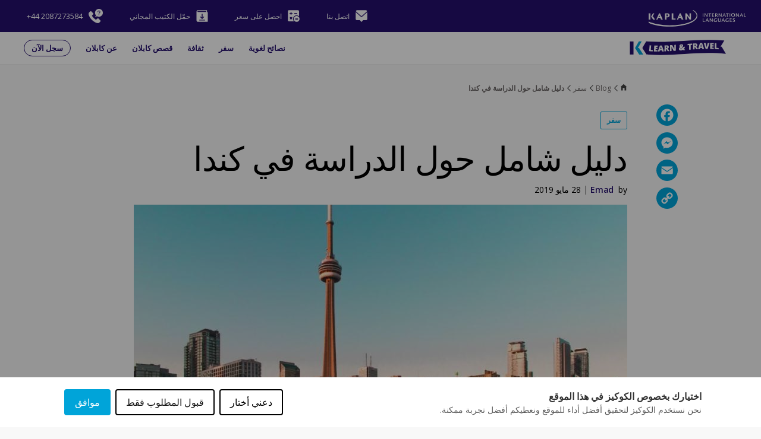

--- FILE ---
content_type: text/html;charset=UTF-8
request_url: https://www.kaplaninternational.com/ar/blog/%D8%B3%D9%81%D8%B1/%D8%AF%D9%84%D9%8A%D9%84-%D8%B4%D8%A7%D9%85%D9%84-%D8%AD%D9%88%D9%84-%D8%A7%D9%84%D8%AF%D8%B1%D8%A7%D8%B3%D8%A9-%D9%81%D9%8A-%D9%83%D9%86%D8%AF%D8%A7
body_size: 23771
content:
<!DOCTYPE html><html lang="ar" dir="rtl" prefix="og: https://ogp.me/ns#" class=" js" data-once="kaplan_core_datalayer cookieControlWidget kaplan_get_user_country"><head><script>(function(w,i,g){w[g]=w[g]||[];if(typeof w[g].push=='function')w[g].push(i)})
(window,'GTM-T7R98LC','google_tags_first_party');</script><script>(function(w,d,s,l){w[l]=w[l]||[];(function(){w[l].push(arguments);})('set', 'developer_id.dY2E1Nz', true);
		var f=d.getElementsByTagName(s)[0],
		j=d.createElement(s);j.async=true;j.src='/analyticsKaplan2025/';
		f.parentNode.insertBefore(j,f);
		})(window,document,'script','dataLayer');</script>
  <meta charset="utf-8">

<meta name="robots" content="index, follow">
<link rel="canonical" href="https://www.kaplaninternational.com/ar/blog/%D8%B3%D9%81%D8%B1/%D8%AF%D9%84%D9%8A%D9%84-%D8%B4%D8%A7%D9%85%D9%84-%D8%AD%D9%88%D9%84-%D8%A7%D9%84%D8%AF%D8%B1%D8%A7%D8%B3%D8%A9-%D9%81%D9%8A-%D9%83%D9%86%D8%AF%D8%A7">
<meta property="og:site_name" content="Kaplan International">
<meta property="og:url" content="https://www.kaplaninternational.com/ar/blog/%D8%B3%D9%81%D8%B1/%D8%AF%D9%84%D9%8A%D9%84-%D8%B4%D8%A7%D9%85%D9%84-%D8%AD%D9%88%D9%84-%D8%A7%D9%84%D8%AF%D8%B1%D8%A7%D8%B3%D8%A9-%D9%81%D9%8A-%D9%83%D9%86%D8%AF%D8%A7">
<meta property="og:title" content="دليل شامل حول الدراسة في كندا | Kaplan International">
<meta property="og:description" content="يرغب الكثير من الطلاب حول العالم بالذهاب من أجل الدراسة في كندا لكونها تهتم في التعليم العالي في عدة مجالات وتضم 26 جامعة من ضمن أفضل الجام">
<meta property="article:section" content="AR - Travel">
<meta name="twitter:card" content="summary">
<meta name="twitter:site" content="@kaplanintl">
<meta name="twitter:title" content="دليل شامل حول الدراسة في كندا | Kaplan International">
<meta name="MobileOptimized" content="width">
<meta name="HandheldFriendly" content="true">
<meta name="viewport" content="width=device-width, initial-scale=1.0">
<script type="application/ld+json">{
    "@context": "https://schema.org",
    "@graph": [
        {
            "@type": "Article",
            "headline": "دليل شامل حول الدراسة في كندا",
            "description": "يرغب الكثير من الطلاب حول العالم بالذهاب من أجل الدراسة في كندا لكونها تهتم في التعليم العالي في عدة مجالات وتضم 26 جامعة من ضمن أفضل الجام",
            "image": {
                "@type": "ImageObject",
                "url": "https://www.kaplaninternational.com/files/styles/thumbnail/public/blog/2019-05/architecture-buildings-canada-1868676.jpg?itok=aOsyMqic"
            },
            "datePublished": "2019-05-28T08:48:05+0300",
            "dateModified": "2024-02-07T10:50:54+0200",
            "author": {
                "@type": "Person",
                "name": "Emad",
                "url": "https://www.kaplaninternational.com/blog/author/emad",
                "sameAs": "https://www.kaplaninternational.com/blog/author/emad"
            },
            "mainEntityOfPage": "https://www.kaplaninternational.com/ar/blog/%D8%B3%D9%81%D8%B1/%D8%AF%D9%84%D9%8A%D9%84-%D8%B4%D8%A7%D9%85%D9%84-%D8%AD%D9%88%D9%84-%D8%A7%D9%84%D8%AF%D8%B1%D8%A7%D8%B3%D8%A9-%D9%81%D9%8A-%D9%83%D9%86%D8%AF%D8%A7"
        },
        {
            "@type": "Person",
            "name": "Emad",
            "url": "https://www.kaplaninternational.com/ar/blog/%D8%B3%D9%81%D8%B1/%D8%AF%D9%84%D9%8A%D9%84-%D8%B4%D8%A7%D9%85%D9%84-%D8%AD%D9%88%D9%84-%D8%A7%D9%84%D8%AF%D8%B1%D8%A7%D8%B3%D8%A9-%D9%81%D9%8A-%D9%83%D9%86%D8%AF%D8%A7",
            "sameAs": "https://www.kaplaninternational.com/ar/blog/%D8%B3%D9%81%D8%B1/%D8%AF%D9%84%D9%8A%D9%84-%D8%B4%D8%A7%D9%85%D9%84-%D8%AD%D9%88%D9%84-%D8%A7%D9%84%D8%AF%D8%B1%D8%A7%D8%B3%D8%A9-%D9%81%D9%8A-%D9%83%D9%86%D8%AF%D8%A7"
        },
        {
            "@type": "WebPage",
            "@id": "دليل-شامل-حول-الدراسة-في-كندا",
            "breadcrumb": {
                "@type": "BreadcrumbList",
                "itemListElement": [
                    {
                        "@type": "ListItem",
                        "position": 1,
                        "name": "Home",
                        "item": "https://www.kaplaninternational.com/ar"
                    },
                    {
                        "@type": "ListItem",
                        "position": 2,
                        "name": "سافر و تعلم مع كابلان",
                        "item": "https://www.kaplaninternational.com/ar/blog"
                    }
                ]
            },
            "isAccessibleForFree": "True"
        }
    ]
}</script>
<link rel="preload" href="//cdn.optimizely.com/js/26172420248.js" as="script">
<link rel="preconnect" href="//logx.optimizely.com">
<link rel="icon" href="/themes/custom/kaplan_theme/favicon.ico" type="image/vnd.microsoft.icon">
<link rel="alternate" hreflang="ar" href="https://www.kaplaninternational.com/ar/blog/%D8%B3%D9%81%D8%B1/%D8%AF%D9%84%D9%8A%D9%84-%D8%B4%D8%A7%D9%85%D9%84-%D8%AD%D9%88%D9%84-%D8%A7%D9%84%D8%AF%D8%B1%D8%A7%D8%B3%D8%A9-%D9%81%D9%8A-%D9%83%D9%86%D8%AF%D8%A7">



  <title>دليل شامل حول الدراسة في كندا | Kaplan International</title>
  <link rel="stylesheet" media="all" href="/files/css/css_bk-szwRuKoj-NAeEGs_ZAQLXrukEVXW5zaJpdTEzKKM.css?delta=0&amp;language=ar&amp;theme=kaplan_theme&amp;include=[base64]">
<link rel="stylesheet" media="all" href="/files/css/css_K7aR38EHycXRN-3_a5HK0G-jkV3lVdSRxz-lIj_xogw.css?delta=1&amp;language=ar&amp;theme=kaplan_theme&amp;include=[base64]">

  


<style>#ccc{position:fixed;z-index:2147483647;font-family:Arial,sans-serif;font-size:12px;line-height:1.4em}@media (min-width:1024px){#ccc{font-size:16px}}#ccc-icon{position:fixed;bottom:0;width:80px;height:80px;cursor:pointer;z-index:20;padding:0;border:0;background:transparent}#ccc-icon.ccc-icon--left{left:0}#ccc-icon.ccc-icon--right{right:0}#ccc-icon.ccc-icon--dark{fill:#000025}#ccc-icon.ccc-icon--dark #star path{fill:#fff}#ccc-icon.ccc-icon--light{fill:#555}#ccc-icon.ccc-icon--light #star path{fill:#f4f4f4}#ccc-overlay{position:fixed;top:0;bottom:0;left:0;right:0;z-index:1;background:rgba(0,0,0,.4);opacity:1;-webkit-backface-visibility:hidden;backface-visibility:hidden;perspective:0;will-change:opacity;-webkit-animation-name:fade-in;animation-name:fade-in;-webkit-animation-duration:.4s;animation-duration:.4s;-webkit-animation-iteration-count:1;animation-iteration-count:1}#ccc-module{position:fixed;width:100%;height:100%;z-index:2}#ccc-module.ccc-module--slideout{top:0;bottom:0;width:90%;max-width:520px}#ccc-module.ccc-module--slideout.ccc-module--left{left:0;-webkit-animation-name:slide-right;animation-name:slide-right;-webkit-animation-duration:.4s;animation-duration:.4s;-webkit-animation-iteration-count:1;animation-iteration-count:1}#ccc-module.ccc-module--slideout.ccc-module--right{right:0;-webkit-animation-name:slide-left;animation-name:slide-left;-webkit-animation-duration:.4s;animation-duration:.4s;-webkit-animation-iteration-count:1;animation-iteration-count:1}#ccc-content{position:absolute;width:100%;height:100%;overflow-y:auto;padding:24px;box-sizing:border-box}.ccc-content--dark{color:#fff;fill:#fff;background-color:#313147}.ccc-content--light{color:#333;fill:#333;background-color:#f4f4f4}#ccc-close{position:absolute;right:16px;top:16px;cursor:pointer;display:flex;align-items:center;border:0;background-color:transparent;padding:0!important;z-index:10}#ccc-title,.ccc-title{font-size:1.2em;line-height:1.5em;font-weight:700;padding-right:32px;margin:0;text-align:left}#ccc #ccc-recommended-settings{margin-left:0;float:none;clear:both}#ccc h3{margin:0;font-weight:700;padding-right:120px}#ccc h3,#ccc p,.ccc-intro{font-size:1em;line-height:1.5em;text-align:left}#ccc p,.ccc-intro{font-weight:400;margin:1em 0}#ccc hr{height:1px;border:0;margin:24px 0;opacity:.25}#ccc .ccc-svg-element{width:16px;height:16px;display:inline-block;position:relative;top:6px;margin-left:8px}#ccc .ccc-content--dark hr{background-color:#fff}#ccc .ccc-content--dark a,#ccc .ccc-content--dark h2,#ccc .ccc-content--dark h3,#ccc .ccc-content--dark p,#ccc .ccc-content--dark span{color:#fff;fill:#fff}#ccc .ccc-content--light hr{background-color:#333}#ccc .ccc-content--light a,#ccc .ccc-content--light h2,#ccc .ccc-content--light h3,#ccc .ccc-content--light p,#ccc .ccc-content--light span{color:#333;fill:#333}#ccc .optional-cookie{position:relative}.checkbox-toggle{position:absolute;top:-3px;right:0;margin:0}#ccc .checkbox-toggle-input{margin:0;padding:0;display:block;position:absolute;top:0;bottom:0;left:0;right:0;width:100%;height:100%;z-index:1;opacity:0}#ccc .checkbox-toggle--checkbox{border:2px solid #fff;border-radius:4px}#ccc .checkbox-toggle--checkbox .checkbox-toggle-label{display:block;width:24px;height:24px}#ccc .checkbox-toggle--checkbox .checkbox-toggle-off,#ccc .checkbox-toggle--checkbox .checkbox-toggle-on{display:none}#ccc .checkbox-toggle--checkbox .checkbox-toggle-toggle{position:relative;display:block;width:100%;height:100%;border-radius:4px}#ccc .checkbox-toggle--checkbox input:checked~.checkbox-toggle-toggle:after{content:"";position:absolute;left:9px;top:5px;width:5px;height:10px;border:solid #fff;border-width:0 3px 3px 0;transform:rotate(45deg)}#ccc .checkbox-toggle--slider{border-radius:50px;border:4px solid #fff}#ccc .checkbox-toggle--slider .checkbox-toggle-label{display:flex;margin:0;cursor:pointer;z-index:1}#ccc .checkbox-toggle--slider .checkbox-toggle-off,#ccc .checkbox-toggle--slider .checkbox-toggle-on{flex:1;flex-basis:50%;width:50%;min-width:40px;text-align:center;z-index:2;font-size:.75em;font-weight:700;padding:0 6px;white-space:nowrap}#ccc .checkbox-toggle--slider .checkbox-toggle-off{opacity:.65}#ccc .checkbox-toggle--slider .checkbox-toggle-toggle{display:block;width:50%;height:100%;cursor:pointer;position:absolute;top:0;left:0;z-index:3;border-radius:50px;transition:all .4s ease;background-color:#000}#ccc .checkbox-toggle--slider input:checked~.checkbox-toggle-toggle{left:50%}#ccc .checkbox-toggle--slider.checkbox-toggle--dark{background-color:#111125;border-color:#111125}#ccc .checkbox-toggle--checkbox.checkbox-toggle--dark{background-color:#111125;border-color:#fff}#ccc .checkbox-toggle--dark .checkbox-toggle-toggle{background-color:#2f2f5f}#ccc .checkbox-toggle--light{background-color:#555;border-color:#555}#ccc .checkbox-toggle--light .checkbox-toggle-toggle{background-color:#000}#ccc .checkbox-toggle--light .checkbox-toggle-on,#ccc .checkbox-toggle--slider.checkbox-toggle--light .checkbox-toggle-off{color:#fff}#ccc .ccc-alert{border-radius:8px;margin:24px 0;padding:16px}#ccc .ccc-alert-title{display:flex;align-items:center;padding:0}#ccc .ccc-alert-icon{display:inline-block;width:30px;height:30px;margin:0 8px 0 0;flex-shrink:0}#ccc .ccc-alert-break{margin:12px 0}.third-party-cookie-link{display:flex;align-items:center;margin:16px 0}.third-party-cookie-name{font-size:1em;font-weight:700}.third-party-cookie-icon{display:inline-block;width:16px;height:16px;margin-left:16px}#ccc .ccc-content--dark .ccc-alert{color:#fff;fill:#fff;background:#111125}#ccc .ccc-content--dark .third-party-cookie-link{color:#fff;background:#111125}#ccc .ccc-content--light .ccc-alert,#ccc .ccc-content--light .third-party-cookie-link{background:#eaeaea}#ccc .ccc-module--popup{left:0;right:0;top:0;bottom:0;opacity:1;-webkit-animation-name:slide-up;animation-name:slide-up;-webkit-animation-duration:.4s;animation-duration:.4s;-webkit-animation-iteration-count:1;animation-iteration-count:1}#ccc .ccc-module--popup #ccc-content{width:90%;height:90%;max-height:600px;max-width:600px;top:50%;left:50%;transform:translate(-50%,-50%);border-radius:12px}#ccc .ccc-notify-box-dismiss{display:none!important}@media (min-width:600px){#ccc #ccc-notify.ccc-notify__box{opacity:1;-webkit-animation-name:box-slide-up;animation-name:box-slide-up;-webkit-animation-duration:.8s;animation-duration:.8s;-webkit-animation-iteration-count:1;animation-iteration-count:1;width:90%;height:90%;max-height:240px;max-width:480px;top:50%;left:50%;transform:translate(-50%,-50%);border-radius:12px;flex-direction:column;justify-content:space-around;box-sizing:border-box;padding:32px 64px}#ccc .ccc-notify-box-dismiss{display:block!important;position:absolute!important;top:16px!important;right:16px!important}}#ccc #ccc-notify{position:fixed;bottom:0;left:0;right:0;height:auto;min-height:48px;padding:16px;margin:0;border-radius:0;overflow:hidden;z-index:30;display:flex;flex-direction:column;justify-content:space-between;opacity:1;-webkit-animation-name:slide-up;animation-name:slide-up;-webkit-animation-iteration-count:1;animation-iteration-count:1}#ccc #ccc-notify,#ccc #ccc-notify.ccc-notify__top{-webkit-animation-duration:.4s;animation-duration:.4s}#ccc #ccc-notify.ccc-notify__top{top:0;bottom:auto;-webkit-animation-name:slide-down;animation-name:slide-down;-webkit-animation-iteration-count:1;animation-iteration-count:1}#ccc #ccc-notify h3{padding:0}#ccc #ccc-notify p{margin:0;opacity:.8;font-size:.9em}#ccc .ccc-notify-buttons{position:relative;margin-top:16px;padding-right:24px}#ccc .ccc-notify-button{border:2px solid;border-radius:4px;padding:8px 16px!important;font-size:1em;margin:4px 8px 4px 0;font-weight:400;line-height:1.5em;background:transparent;cursor:pointer}#ccc #ccc-notify-dismiss{cursor:pointer;position:absolute;top:-4px;right:0;width:24px;height:24px;display:inline-flex;padding:0!important;border:0;background-color:transparent}@media (min-width:400px){#ccc #ccc-notify-dismiss{position:relative;right:auto}#ccc .ccc-notify-buttons{padding-right:0}}@media (min-width:600px){#ccc #ccc-notify{font-size:12px;flex-direction:row;align-items:center}#ccc .ccc-notify-buttons{margin-top:0;white-space:nowrap;flex-shrink:0}}@media (min-width:1200px){#ccc #ccc-notify{z-index:10;font-size:16px;padding:16px 100px}}#ccc .ccc-content--dark #ccc-notify,#ccc .ccc-content--dark #ccc-notify span{color:#fff;fill:#fff;background-color:#313147}#ccc .ccc-content--dark .ccc-notify-button,#ccc .ccc-content--dark .ccc-notify-button span{color:#fff;border-color:#fff}#ccc .ccc-content--dark .ccc-button-solid,#ccc .ccc-content--dark .ccc-button-solid span{color:#111125;background:#fff;font-weight:700}.ccc-notify-link{border:0!important;text-decoration:underline}#ccc .ccc-content--light #ccc-notify,#ccc .ccc-content--light #ccc-notify span{color:#000;fill:#000;background:#f4f4f4}#ccc .ccc-content--light .ccc-notify-button,#ccc .ccc-content--light .ccc-notify-button span{color:#000;border-color:#000}#ccc .ccc-content--light .ccc-button-solid,#ccc .ccc-content--light .ccc-button-solid span{color:#fff;background:#000;font-weight:700}.ccc-info-link{font-size:.8em;font-weight:700;text-decoration:none}.ccc-info-link .svg-element{width:14px;height:14px;margin-left:6px}#ccc .ccc-module--slideout .ccc-info{height:100px}#ccc[popup] .ccc-info{height:40px}@media print{#ccc{display:none!important}}#ccc-close-label{display:block;font-size:16px}#ccc .ccc-panel--indent #ccc-title{padding-right:180px}#ccc-close.ccc-close--labelled{top:0;right:0;padding:8px!important}#ccc-content.ccc-content--light #ccc-close.ccc-close--labelled{background-color:#eaeaea}#ccc-content.ccc-content--dark #ccc-close.ccc-close--labelled{background-color:#111125}#ccc-end{margin:16px 0 32px}#ccc-dismiss-button{display:block}#ccc .ccc-content--highlight .ccc-link.ccc-tabbable:focus{padding:8px;filter:invert(100%)}#ccc .ccc-content--highlight.ccc-content--light .ccc-link.ccc-tabbable:focus{border-color:#eaeaea!important;background-color:#eaeaea!important}#ccc .ccc-content--highlight.ccc-content--dark .ccc-link.ccc-tabbable:focus{border-color:#111125!important;background-color:#111125!important}#ccc .ccc-content--highlight #ccc-close:focus,#ccc .ccc-content--highlight .ccc-button-solid:focus,#ccc .ccc-content--highlight .checkbox-toggle-input:focus~.checkbox-toggle-toggle,#ccc .ccc-content--highlight .third-party-cookie-link:focus{filter:invert(100%)}#ccc .ccc-content--highlight.ccc-content--light .ccc-tabbable:focus{box-shadow:0 4px 8px 0 hsla(0,0%,100%,.2),0 6px 20px 0 hsla(0,0%,100%,.2)}#ccc .ccc-content--highlight.ccc-content--dark .ccc-tabbable:focus{box-shadow:0 4px 8px 0 rgba(0,0,0,.2),0 6px 20px 0 rgba(0,0,0,.2)}#ccc .checkbox-toggle:focus-within{outline:auto}#ccc #ccc-icon.ccc-icon--no-outline,#ccc .ccc-content--no-outline *,#ccc .ccc-content--no-outline .ccc-tabbable{outline:none}#ccc .ccc-content--highlight .ccc-tabbable:active,#ccc .ccc-content--highlight .ccc-tabbable:hover,#ccc .ccc-icon--highlight:active,#ccc .ccc-icon--highlight:hover{box-shadow:none!important;filter:none!important}.ccc-panel{position:absolute;top:24px;left:24px;right:24px}.ccc-panel.hidden{opacity:0;height:0;overflow:hidden}.ccc-panel.visible{opacity:1;height:auto;transition:opacity .4s}#ccc .iab-vendor,#ccc .optional-vendor{margin:0 0 8px}#ccc .optional-vendor{font-size:.875em}#ccc .optional-vendor-heading{font-weight:700;padding-left:24px;text-decoration:underline}#ccc .ccc-vendor-reveal{background:transparent;display:flex;align-items:center;border:1px dotted;font-size:.875em;opacity:.5;transition:opacity .4s}#ccc .ccc-vendor-reveal:focus,#ccc .ccc-vendor-reveal:hover{opacity:1}#ccc .ccc-legal-description{margin-top:1rem}#ccc .ccc-vendor-reveal svg{width:16px;height:16px;margin-left:8px}#ccc .optional-vendor-warning{display:flex;align-items:center}#ccc .optional-vendor-warning svg{width:16px;height:16px;margin-right:8px}#ccc .optional-vendor-content{padding-left:24px}#ccc .iab-vendor-heading{font-size:.875em;font-weight:400;text-decoration:underline}#ccc .cmp-button-holder{font-size:.75em;display:flex;justify-content:space-between}#ccc .cmp-back{opacity:.5;transition:opacity .4s}#ccc .cmp-back:hover{opacity:1}.ccc-sr-only{position:absolute;width:1px;height:1px;padding:0;margin:-1px;overflow:hidden;clip:rect(0,0,0,0);border:0}@-webkit-keyframes fade-in{0%{opacity:0}to{opacity:1}}@keyframes fade-in{0%{opacity:0}to{opacity:1}}@-webkit-keyframes slide-right{0%{transform:translate3d(-100%,0,0)}to{transform:translateZ(0)}}@keyframes slide-right{0%{transform:translate3d(-100%,0,0)}to{transform:translateZ(0)}}@-webkit-keyframes slide-left{0%{transform:translate3d(100%,0,0)}to{transform:translateZ(0)}}@keyframes slide-left{0%{transform:translate3d(100%,0,0)}to{transform:translateZ(0)}}@-webkit-keyframes slide-up{0%{transform:translate3d(0,100%,0)}to{transform:translateZ(0)}}@keyframes slide-up{0%{transform:translate3d(0,100%,0)}to{transform:translateZ(0)}}@-webkit-keyframes box-slide-up{0%{transform:translate3d(-50%,100%,0)}to{transform:translate3d(-50%,-50%,0)}}@keyframes box-slide-up{0%{transform:translate3d(-50%,100%,0)}to{transform:translate3d(-50%,-50%,0)}}@-webkit-keyframes slide-down{0%{transform:translate3d(0,-100%,0)}to{transform:translateZ(0)}}@keyframes slide-down{0%{transform:translate3d(0,-100%,0)}to{transform:translateZ(0)}}#ccc .iab-object{position:relative;height:48px;width:98%}#ccc .iab-object.iab-object--vendor{width:85%}#ccc .iab-object .checkbox-toggle{top:4px;left:0;right:auto}#ccc .iab-object .checkbox-toggle-label{width:18px;height:18px}#ccc .iab-object .checkbox-toggle--checkbox input:checked~.checkbox-toggle-toggle:after{left:7px;top:3px;width:3px;height:8px;border-width:0 2px 2px 0}#ccc .iab-object-label{display:block;margin-left:32px;font-size:.75em}#ccc .vendor-details{font-size:.75rem;margin-bottom:16px}#ccc .vendor-details h4{margin:.5rem 0}#ccc .ccc-title.ccc-title--iab{margin-bottom:1rem}#ccc .iab-header-toggle{display:flex;align-items:center;margin-bottom:1rem}#ccc .iab-header-toggle .ccc-title{margin:0 0 0 16px}#ccc .iab-header-toggle .ccc-vendor-reveal svg{margin:0}#ccc .iab-vendor-toggle .checkbox-toggle{top:auto}#ccc .iab-vendor-toggle h3{padding-right:180px}#ccc .iab-disclosure-load{display:flex;align-items:center}#ccc .iab-disclosure-load button{margin-right:12px}#ccc .iab-disclosure-load a{text-decoration:none}#ccc .iab-disclosure-load a>span{position:relative;top:-2px}#ccc .iab-disclosure-load a>.ccc-svg-element{top:4px}#ccc .iab-disclosure-table{width:100%;margin:2em 0;border-collapse:collapse}#ccc .iab-disclosure-table td,#ccc .iab-disclosure-table th{border:1px solid}#ccc .iab-disclosure-table thead td{border:none}#ccc .ccc-content--dark td,#ccc .ccc-content--dark th{border-color:#fff}#ccc .iab-disclosure-table dl{display:grid;grid-template:auto/1fr 1fr;width:150px}#ccc .iab-disclosure-table ul{list-style:none}#ccc .iab-disclosure-table dl,#ccc .iab-disclosure-table ul{margin:0;padding:0}#ccc .iab-disclosure-table dd,#ccc .iab-disclosure-table dt,#ccc .iab-disclosure-table li{margin:0;padding:.3em .5em;border-bottom:1px solid rgba(0,0,0,.1)}#ccc .ccc-content--dark .iab-disclosure-table dd,#ccc .ccc-content--dark .iab-disclosure-table dt,#ccc .ccc-content--dark .iab-disclosure-table li{border-bottom:1px solid hsla(0,0%,100%,.1)}#ccc .ccc-content--dark .iab-disclosure-table li:last-child{border:none}#ccc .iab-disclosure-table td,#ccc .iab-disclosure-table th{vertical-align:top;padding:1em}#ccc .iab-disclosure-table tr:nth-child(2n){background:rgba(0,0,0,.1)}</style><style>#ccc, #ccc button {font-family: "open sans", arial !important;}#ccc #ccc-content, #ccc #ccc-notify { background-color: #ffffff !important;}#ccc #ccc-notify, #ccc #ccc-notify h3, #ccc #ccc-notify p, #ccc #ccc-notify p span, #ccc #ccc-notify a, #ccc #ccc-notify a span, #ccc-notify button span, #ccc-notify span {color:  !important; fill:  !important;}#ccc, #ccc p, #ccc .third-party-cookie-link { font-size: em !important;}#ccc #ccc-title { font-size: em !important;}#ccc .checkbox-toggle-toggle { background-color: #ffffff !important;}#ccc .checkbox-toggle { background-color: #00a4d9 !important; border-color: #00a4d9 !important;}#ccc .ccc-notify-button.ccc-accept-button, #ccc .ccc-notify-button.ccc-accept-button span, #ccc .ccc-notify-button.ccc-close-button, #ccc .ccc-notify-button.ccc-close-button span { color: #ffffff !important;}#ccc .ccc-notify-button.ccc-accept-button, #ccc .ccc-notify-button.ccc-accept-button span, #ccc .ccc-notify-button.ccc-close-button, #ccc .ccc-notify-button.ccc-close-button span { background-color: #00a4d9 !important; border-color: #00a4d9 !important;}#ccc .ccc-notify-button.ccc-reject-button, #ccc .ccc-notify-button.ccc-reject-button span { color: #141414 !important;}#ccc .ccc-notify-button.ccc-reject-button, #ccc .ccc-notify-button.ccc-reject-button span { background-color:  !important; border-color:  !important;}#ccc #ccc-content #ccc-dismiss-button, #ccc #ccc-content #ccc-dismiss-button span { color:  !important;}#ccc #ccc-content #ccc-dismiss-button, #ccc #ccc-content #ccc-dismiss-button span { background-color:  !important; border-color:  !important;}</style><style type="text/css">.a2a_hide{display:none}.a2a_logo_color{background-color:#0166ff}.a2a_menu,.a2a_menu *{-moz-box-sizing:content-box;-webkit-box-sizing:content-box;box-sizing:content-box;float:none;margin:0;padding:0;position:static;height:auto;width:auto}.a2a_menu{border-radius:6px;display:none;direction:ltr;background:#FFF;font:16px sans-serif-light,HelveticaNeue-Light,"Helvetica Neue Light","Helvetica Neue",Arial,Helvetica,"Liberation Sans",sans-serif;color:#000;line-height:12px;border:1px solid #CCC;vertical-align:baseline;overflow:hidden}.a2a_mini{min-width:200px;position:absolute;width:300px;z-index:9999997}.a2a_overlay{display:none;background:#616c7deb;backdrop-filter:blur(4px);-webkit-backdrop-filter:blur(4px);position:fixed;top:0;right:0;left:0;bottom:0;z-index:9999998;-webkit-tap-highlight-color:transparent;transition:opacity .14s,backdrop-filter .14s}.a2a_full{background:#FFF;border:1px solid #FFF;box-shadow:#2a2a2a1a 0 0 20px 10px;height:auto;height:calc(320px);top:15%;left:50%;margin-left:-320px;position:fixed;text-align:center;width:640px;z-index:9999999;transition:transform .14s,opacity .14s}.a2a_full_footer,.a2a_full_header,.a2a_full_services{border:0;margin:0;padding:12px;box-sizing:border-box}.a2a_full_header{padding-bottom:8px}.a2a_full_services{height:280px;overflow-y:scroll;padding:0 12px;-webkit-overflow-scrolling:touch}.a2a_full_services .a2a_i{display:inline-block;float:none;width:181px;width:calc(33.334% - 18px)}div.a2a_full_footer{font-size:12px;text-align:center;padding:8px 14px}div.a2a_full_footer a,div.a2a_full_footer a:visited{display:inline;font-size:12px;line-height:14px;padding:8px 14px}div.a2a_full_footer a:focus,div.a2a_full_footer a:hover{background:0 0;border:0;color:#0166FF}div.a2a_full_footer a span.a2a_s_a2a,div.a2a_full_footer a span.a2a_w_a2a{background-size:14px;border-radius:3px;display:inline-block;height:14px;line-height:14px;margin:0 3px 0 0;vertical-align:top;width:14px}.a2a_modal{height:0;left:50%;margin-left:-320px;position:fixed;text-align:center;top:15%;width:640px;z-index:9999999;transition:transform .14s,opacity .14s;-webkit-tap-highlight-color:transparent}.a2a_modal_body{background:0 0;border:0;font:24px sans-serif-light,HelveticaNeue-Light,"Helvetica Neue Light","Helvetica Neue",Arial,Helvetica,"Liberation Sans",sans-serif;position:relative;height:auto;width:auto}.a2a_thanks{color:#fff;height:auto;margin-top:20px;width:auto}.a2a_thanks>div:first-child{margin:0 0 40px 0}.a2a_thanks div *{height:inherit}#a2a_copy_link{background:#FFF;border:1px solid #FFF;cursor:pointer;margin-top:15%}label.a2a_s_link#a2a_copy_link_icon,label.a2a_w_link#a2a_copy_link_icon{background-size:48px;border-radius:0;display:inline-block;height:48px;left:0;line-height:48px;margin:0 3px 0 0;position:absolute;vertical-align:top;width:48px}#a2a_modal input#a2a_copy_link_text{background-color:transparent;border:0;color:#2A2A2A;cursor:pointer;font:inherit;height:48px;left:62px;max-width:initial;min-height:auto;padding:0;position:relative;width:564px;width:calc(100% - 76px)}#a2a_copy_link_copied{background-color:#0166ff;color:#fff;display:none;font:inherit;font-size:16px;margin-top:1px;padding:3px 8px}@media (forced-colors:active){.a2a_color_buttons a,.a2a_svg{forced-color-adjust:none}}@media (prefers-color-scheme:dark){.a2a_menu a,.a2a_menu a.a2a_i,.a2a_menu a.a2a_i:visited,.a2a_menu a.a2a_more,i.a2a_i{border-color:#2a2a2a!important;color:#fff!important}.a2a_menu a.a2a_i:active,.a2a_menu a.a2a_i:focus,.a2a_menu a.a2a_i:hover,.a2a_menu a.a2a_more:active,.a2a_menu a.a2a_more:focus,.a2a_menu a.a2a_more:hover,.a2a_menu_find_container{border-color:#444!important;background-color:#444!important}.a2a_menu:not(.a2a_thanks){background-color:#2a2a2a;border-color:#2a2a2a}.a2a_menu_find{color:#fff!important}.a2a_menu label.a2a_s_find svg{background-color:transparent!important}.a2a_menu label.a2a_s_find svg path{fill:#fff!important}.a2a_full{box-shadow:#00000066 0 0 20px 10px}.a2a_overlay{background-color:#373737eb}}@media print{.a2a_floating_style,.a2a_menu,.a2a_overlay{visibility:hidden}}@keyframes a2aFadeIn{from{opacity:0}to{opacity:1}}.a2a_starting{opacity:0}.a2a_starting.a2a_full,.a2a_starting.a2a_modal{transform:scale(.8)}@media (max-width:639px){.a2a_full{border-radius:0;top:15%;left:0;margin-left:auto;width:100%}.a2a_modal{left:0;margin-left:10px;width:calc(100% - 20px)}}@media (min-width:318px) and (max-width:437px){.a2a_full .a2a_full_services .a2a_i{width:calc(50% - 18px)}}@media (max-width:317px){.a2a_full .a2a_full_services .a2a_i{width:calc(100% - 18px)}}@media (max-height:436px){.a2a_full{bottom:40px;height:auto;top:40px}}@media (max-height:550px){.a2a_modal{top:30px}}@media (max-height:360px){.a2a_modal{top:20px}.a2a_thanks>div:first-child{margin-bottom:20px}}.a2a_menu a{color:#0166FF;text-decoration:none;font:16px sans-serif-light,HelveticaNeue-Light,"Helvetica Neue Light","Helvetica Neue",Arial,Helvetica,"Liberation Sans",sans-serif;line-height:14px;height:auto;width:auto;outline:0}.a2a_menu a.a2a_i:visited,.a2a_menu a.a2a_more{color:#0166FF}.a2a_menu a.a2a_i:active,.a2a_menu a.a2a_i:focus,.a2a_menu a.a2a_i:hover,.a2a_menu a.a2a_more:active,.a2a_menu a.a2a_more:focus,.a2a_menu a.a2a_more:hover{color:#2A2A2A;border-color:#EEE;border-style:solid;background-color:#EEE;text-decoration:none}.a2a_menu label.a2a_s_find{background-size:24px;height:24px;left:8px;pointer-events:auto;position:absolute;top:7px;width:24px}.a2a_menu label.a2a_s_find svg{background-color:#FFF}.a2a_menu label.a2a_s_find svg path{fill:#CCC}#a2a_menu_container{display:inline-block}.a2a_menu_find_container{border:1px solid #CCC;border-radius:6px;padding:2px 24px 2px 0;position:relative;text-align:left}.a2a_cols_container .a2a_col1{overflow-x:hidden;overflow-y:auto;-webkit-overflow-scrolling:touch}#a2a_modal input,#a2a_modal input[type=text],.a2a_menu input,.a2a_menu input[type=text]{display:block;background-image:none;box-shadow:none;line-height:100%;margin:0;outline:0;overflow:hidden;padding:0;-moz-box-shadow:none;-webkit-box-shadow:none;-webkit-appearance:none}#a2afeed_find_container input,#a2afeed_find_container input[type=text],#a2apage_find_container input,#a2apage_find_container input[type=text]{background-color:transparent;border:0;box-sizing:content-box;color:#2A2A2A;float:none;font:inherit;font-size:16px;height:28px;line-height:20px;left:38px;outline:0;margin:0;max-width:initial;min-height:initial;padding:2px 0;position:relative;width:99%}.a2a_clear{clear:both}.a2a_svg{background-repeat:no-repeat;display:block;overflow:hidden;height:32px;line-height:32px;padding:0;pointer-events:none;width:32px}.a2a_svg svg{background-repeat:no-repeat;background-position:50% 50%;border:none;display:block;left:0;margin:0 auto;overflow:hidden;padding:0;position:relative;top:0;width:auto;height:auto}a.a2a_i,i.a2a_i{display:block;float:left;border:1px solid #FFF;line-height:24px;padding:6px 8px;text-align:left;white-space:nowrap;overflow:hidden;text-overflow:ellipsis;width:132px}a.a2a_i span,a.a2a_more span{display:inline-block;overflow:hidden;vertical-align:top}a.a2a_i .a2a_svg{margin:0 6px 0 0}a.a2a_i .a2a_svg,a.a2a_more .a2a_svg{background-size:24px;height:24px;line-height:24px;width:24px}a.a2a_sss:hover{border-left:1px solid #CCC}a.a2a_more{border-bottom:1px solid #FFF;border-left:0;border-right:0;line-height:24px;margin:6px 0 0;padding:6px;-webkit-touch-callout:none}a.a2a_more span{height:24px;margin:0 6px 0 0}.a2a_kit .a2a_svg{background-repeat:repeat}.a2a_default_style a:empty,.a2a_flex_style a:empty,.a2a_floating_style a:empty,.a2a_overlay_style a:empty{display:none}.a2a_color_buttons a,.a2a_floating_style a{text-decoration:none}.a2a_default_style:not(.a2a_flex_style) a{float:left;line-height:16px;padding:0 2px}.a2a_default_style a:hover .a2a_svg,.a2a_floating_style a:hover .a2a_svg,.a2a_overlay_style a:hover .a2a_svg svg{opacity:.7}.a2a_overlay_style.a2a_default_style a:hover .a2a_svg{opacity:1}.a2a_default_style .a2a_count,.a2a_default_style .a2a_svg,.a2a_floating_style .a2a_svg,.a2a_menu .a2a_svg,.a2a_vertical_style .a2a_count,.a2a_vertical_style .a2a_svg{border-radius:4px}.a2a_default_style .a2a_counter img,.a2a_default_style .a2a_dd,.a2a_default_style .a2a_svg{float:left}.a2a_default_style .a2a_img_text{margin-right:4px}.a2a_default_style .a2a_divider{border-left:1px solid #000;display:inline;float:left;height:16px;line-height:16px;margin:0 5px}.a2a_kit a{cursor:pointer;transition:none}.a2a_floating_style{background-color:#fff;border-radius:6px;position:fixed;z-index:9999995}.a2a_overlay_style{z-index:2147483647}.a2a_floating_style,.a2a_overlay_style{animation:a2aFadeIn .2s ease-in;padding:4px}.a2a_vertical_style:not(.a2a_flex_style) a{clear:left;display:block;overflow:hidden;padding:4px}.a2a_floating_style.a2a_default_style{bottom:0}.a2a_floating_style.a2a_default_style a,.a2a_overlay_style.a2a_default_style a{padding:4px}.a2a_count{background-color:#fff;border:1px solid #ccc;box-sizing:border-box;color:#2a2a2a;display:block;float:left;font:12px Arial,Helvetica,sans-serif;height:16px;margin-left:4px;position:relative;text-align:center;width:50px}.a2a_count:after,.a2a_count:before{border:solid transparent;border-width:4px 4px 4px 0;content:"";height:0;left:0;line-height:0;margin:-4px 0 0 -4px;position:absolute;top:50%;width:0}.a2a_count:before{border-right-color:#ccc}.a2a_count:after{border-right-color:#fff;margin-left:-3px}.a2a_count span{animation:a2aFadeIn .14s ease-in}.a2a_vertical_style .a2a_counter img{display:block}.a2a_vertical_style .a2a_count{float:none;margin-left:0;margin-top:6px}.a2a_vertical_style .a2a_count:after,.a2a_vertical_style .a2a_count:before{border:solid transparent;border-width:0 4px 4px 4px;content:"";height:0;left:50%;line-height:0;margin:-4px 0 0 -4px;position:absolute;top:0;width:0}.a2a_vertical_style .a2a_count:before{border-bottom-color:#ccc}.a2a_vertical_style .a2a_count:after{border-bottom-color:#fff;margin-top:-3px}.a2a_color_buttons .a2a_count,.a2a_color_buttons .a2a_count:after,.a2a_color_buttons .a2a_count:before,.a2a_color_buttons.a2a_vertical_style .a2a_count:after,.a2a_color_buttons.a2a_vertical_style .a2a_count:before{background-color:transparent;border:none;color:#fff;float:none;width:auto}.a2a_color_buttons.a2a_vertical_style .a2a_count{margin-top:0}.a2a_flex_style{display:flex;align-items:flex-start;gap:0}.a2a_default_style.a2a_flex_style{left:0;right:0;width:100%}.a2a_vertical_style.a2a_flex_style{flex-direction:column;top:0;bottom:0}.a2a_flex_style a{display:flex;justify-content:center;flex:1;padding:4px}.a2a_flex_style.a2a_vertical_style a{flex-direction:column}.a2a_floating_style.a2a_color_buttons,.a2a_floating_style.a2a_flex_style{border-radius:0;padding:0}.a2a_floating_style.a2a_default_style.a2a_flex_style{bottom:0}.a2a_kit.a2a_flex_style .a2a_counter img,.a2a_kit.a2a_flex_style .a2a_dd,.a2a_kit.a2a_flex_style .a2a_svg{float:none}.a2a_nowrap{white-space:nowrap}.a2a_note{margin:0 auto;padding:9px;font-size:12px;text-align:center}.a2a_note .a2a_note_note{margin:0;color:#2A2A2A}.a2a_wide a{display:block;margin-top:3px;border-top:1px solid #EEE;text-align:center}.a2a_label{position:absolute!important;clip-path:polygon(0px 0px,0px 0px,0px 0px);-webkit-clip-path:polygon(0px 0px,0px 0px,0px 0px);overflow:hidden;height:1px;width:1px}.a2a_kit,.a2a_menu,.a2a_modal,.a2a_overlay{-ms-touch-action:manipulation;touch-action:manipulation;outline:0}.a2a_dd{-webkit-user-drag:none}.a2a_dd img{border:0}.a2a_button_facebook_like iframe{max-width:none}</style><meta rel="x-prerender-render-id" content="d134debe-efac-4d20-b8c6-b3bae6eeaced" />
			<meta rel="x-prerender-render-at" content="2026-01-13T13:23:04.814Z" /><meta rel="x-prerender-request-id" content="d134debe-efac-4d20-b8c6-b3bae6eeaced" />
      		<meta rel="x-prerender-request-at" content="2026-01-13T13:23:04.533Z" /><meta rel="x-prerender-request-id" content="019075b2-1733-4636-8b21-ae0c70c36fd6" />
      		<meta rel="x-prerender-request-at" content="2026-01-17T19:09:00.029Z" /></head>
<body class="site-kaplan user-not-logged path-node page-node-type-blog-article">
<a href="#main-content" class="visually-hidden focusable skip-link">Skip to main content</a>
<noscript><iframe src="https://www.googletagmanager.com/ns.html?id=GTM-T7R98LC" height="0" width="0" style="display:none;visibility:hidden"></iframe></noscript>
  <div class="dialog-off-canvas-main-canvas" data-off-canvas-main-canvas="">
    


<div class="layout-container header-layout">

  


<header id="navbar-primary" class="navbar-default header">
  <div class="header-top">
      <div class="region-header-top">
          

<div id="block-kaplan-theme-branding" class="block block-system block-system-branding-block navbar-header">
  
    

            <a href="/ar" rel="home" class="logo" data-once="kaplan_core_datalayer_links">
        <img src="/themes/custom/kaplan_theme/logo.svg" alt="Home" width="165" height="30">
      </a>
          </div>


<div id="block-config-pages" class="block block-config-pages block-config-pages-block">
  
    
      

<div class="config_pages config_pages--type--header-top-bar config_pages--view-mode--blog-pages config_pages--header-top-bar--blog-pages">
          <div class="config-pages-header-top-bar-blog-pages__field-blog-topbar-elements">
                                                                              <div class="config-pages-header-top-bar-blog-pages__field-blog-topbar-elements-item">
          <div class="paragraph-topbar-element" id="paragraph-6743">
      <a href="/ar/contact-us/form" id="contact-us" data-once="kaplan_core_datalayer_links">
            <div class="paragraph-topbar-element__field-icon">
                                                                    <img loading="lazy" class="no-image-style" src="/files/icons/solid-contact-us.svg" width="24" height="24" alt="solid-contact-us">


                  </div>

    <div class="paragraph-topbar-element__field-link">
      <span>اتصل بنا</span>
    </div>
    </a>
  </div>
            </div>
                                                        <div class="config-pages-header-top-bar-blog-pages__field-blog-topbar-elements-item">
          <div class="paragraph-topbar-element" id="paragraph-6744">
      <a href="/ar/quote" id="cta-getaquote" data-once="kaplan_core_datalayer_links">
            <div class="paragraph-topbar-element__field-icon">
                                                                    <img loading="lazy" class="no-image-style" src="/files/icons/solid-get-a-quote.svg" width="24" height="24" alt="solid-get-a-quote">


                  </div>

    <div class="paragraph-topbar-element__field-link">
      <span>احصل على سعر</span>
    </div>
    <span id="active-quotes" style="height: 14px; width: 14px; background: rgb(0, 48, 135); padding: 2px; border-radius: 4px; font-size: 9px; font-weight: bold; float: right; color: rgb(255, 255, 255); line-height: 9px; transform: translate(5px, 0px); font-family: &quot;Open Sans&quot;, sans-serif; letter-spacing: 0px; text-align: center; display: none;"></span></a>
  </div>
            </div>
                                                        <div class="config-pages-header-top-bar-blog-pages__field-blog-topbar-elements-item">
          <div class="paragraph-topbar-element" id="paragraph-6745">
      <a href="/ar/brochure-download/form" id="Download-brochure" data-once="kaplan_core_datalayer_links">
            <div class="paragraph-topbar-element__field-icon">
                                                                    <img loading="lazy" class="no-image-style" src="/files/icons/solid-brochure-download.svg" width="24" height="24" alt="solid-brochure-download">


                  </div>

    <div class="paragraph-topbar-element__field-link">
      <span>حمّل الكتيب المجاني</span>
    </div>
    </a>
  </div>
            </div>
                            </div>

</div>

  </div>


  <div id="block-phoneswitcher" class="block block-kaplan-core-common block-phone-switcher-block">
    
        
          
  
  <div class="header-phone-switcher header-phones--multiple">
    <div class="header-phones-btn-container header-phones--multiple">
      <div class="phone-btn-holder">
        <span class="mobile-title">اتصل بنا</span>
        <a href="tel:+442087273584" class="phone-btn" id="cta-phone-sa--current" data-once="kaplan_core_datalayer_links">
                      <img class="flag" src="/themes/custom/kaplan_theme/assets/images/flags/sa.svg">
                    <span class="phone-btn-number">
                      +44 2087273584
                    </span>
        </a>
      </div>
    </div>

            <div class="header-phones-container">
                                              <a href="tel:+442087273586" id="cta-phone-sa" data-once="kaplan_core_datalayer_links">
                          <img class="flag" src="/themes/custom/kaplan_theme/assets/images/flags/sa.svg">
                                      +44 2087273586
                      </a>
                    </div>
      </div>

      </div>

      </div>

  </div>
  <div class="header-bottom">
      <div class="region-header">
          <nav role="navigation" aria-labelledby="block-blogmainnavigation-menu" id="block-blogmainnavigation" class="block block-menu navigation menu--blog-main-navigation" style="top: 54px;">
            
  <div class="visually-hidden" id="block-blogmainnavigation-menu">Blog - Main navigation</div>
  

        

<div class="menu-header">
	<div class="menu-header-wrapper">
					<a href="/ar/blog" rel="home" data-once="kaplan_core_datalayer_links">
						<img src="/themes/custom/kaplan_theme/assets/images/icon/KaplanBlogLogo.svg" class="nav-logo" alt="Navigation logo">
			</a>
			<div class="menu-icons" data-once="menu-icon-click">
				<span class="menu-icons--middle"></span>
			</div>
		</div>
	</div>
	<div class="menu-wrapper">
		<ul class="menu menu-level-0" style="height: 540px;">
												
					<li class="menu-item menu-item--blog-category">
						<a href="/ar/blog/category/language-tips" data-drupal-link-system-path="taxonomy/term/1102" data-once="kaplan_core_datalayer_links">نصائح لغوية</a>
																			
  
  <div class="menu_link_content menu-link-contentblog-main-navigation view-mode-default menu-dropdown menu-dropdown-0 menu-type-default">
              
      </div>



											</li>
																
					<li class="menu-item menu-item--blog-category">
						<a href="/ar/blog/category/travel" data-drupal-link-system-path="taxonomy/term/1103" data-once="kaplan_core_datalayer_links">سفر</a>
																			
  
  <div class="menu_link_content menu-link-contentblog-main-navigation view-mode-default menu-dropdown menu-dropdown-0 menu-type-default">
              
      </div>



											</li>
																
					<li class="menu-item menu-item--blog-category">
						<a href="/ar/blog/category/culture" data-drupal-link-system-path="taxonomy/term/1104" data-once="kaplan_core_datalayer_links">ثقافة</a>
																			
  
  <div class="menu_link_content menu-link-contentblog-main-navigation view-mode-default menu-dropdown menu-dropdown-0 menu-type-default">
              
      </div>



											</li>
																
					<li class="menu-item menu-item--blog-category">
						<a href="/ar/blog/category/kaplan-stories" data-drupal-link-system-path="taxonomy/term/1105" data-once="kaplan_core_datalayer_links">قصص كابلان</a>
																			
  
  <div class="menu_link_content menu-link-contentblog-main-navigation view-mode-default menu-dropdown menu-dropdown-0 menu-type-default">
              
      </div>



											</li>
																
					<li class="menu-item menu-item--expanded menu-item--blog-category">
						<a href="/ar/about-kaplan" data-drupal-link-system-path="node/108" data-once="kaplan_core_datalayer_links">عن كابلان</a>
																			
  
  <div class="menu_link_content menu-link-contentblog-main-navigation view-mode-default menu-dropdown menu-dropdown-0 menu-type-default">
              
  <ul class="menu menu-level-1">
                  
        <li class="menu-item">
          <a href="/ar/about-kaplan" data-drupal-link-system-path="node/108" data-once="kaplan_core_datalayer_links">عن كابلان</a>
                                
  
  <div class="menu_link_content menu-link-contentblog-main-navigation view-mode-default menu-dropdown menu-dropdown-1 menu-type-default">
              
      </div>



                  </li>
                      
        <li class="menu-item">
          <a href="/ar/language-destinations" data-drupal-link-system-path="node/71" data-once="kaplan_core_datalayer_links">مواقع المعاهد</a>
                                
  
  <div class="menu_link_content menu-link-contentblog-main-navigation view-mode-default menu-dropdown menu-dropdown-1 menu-type-default">
              
      </div>



                  </li>
                      
        <li class="menu-item">
          <a href="/ar/language-courses" data-drupal-link-system-path="node/86" data-once="kaplan_core_datalayer_links">دورات</a>
                                
  
  <div class="menu_link_content menu-link-contentblog-main-navigation view-mode-default menu-dropdown menu-dropdown-1 menu-type-default">
              
      </div>



                  </li>
          </ul>



      </div>



											</li>
																
					<li class="menu-item menu-item--cta">
						<a href="/ar/newsletter-signup/form" data-drupal-link-system-path="node/144" data-once="kaplan_core_datalayer_links">سجل الآن</a>
																			
  
  <div class="menu_link_content menu-link-contentblog-main-navigation view-mode-default menu-dropdown menu-dropdown-0 menu-type-default">
              
      </div>



											</li>
									</ul>
	</div>

  </nav>

      </div>

    
  </div>
</header>


  <main role="main">
    <a id="main-content" tabindex="-1"></a>
    <div class="layout-content">
        <div class="region-content">
          <div data-drupal-messages-fallback="" class="hidden"></div>
<div class="breadcrumb-container">
  <div id="block-kaplan-theme-breadcrumbs" class="block block-system block-system-breadcrumb-block">
    
        
          
    <nav class="breadcrumb" aria-labelledby="breadcrumb">
    <ul class="breadcrumb__list">
                  <li class="breadcrumb__item">
                      <a class="breadcrumb__item-link" href="/ar">
                <img src="/themes/custom/kaplan_theme/assets/images/icon/home-breadcrumb.svg" alt="#">
            </a>
                  </li>
                        <li class="breadcrumb__item">
                      <a class="breadcrumb__item-link" href="/ar/blog"><span>Blog</span></a>
                  </li>
                        <li class="breadcrumb__item">
                      <a class="breadcrumb__item-link" href="/ar/blog/category/travel"><span>سفر</span></a>
                  </li>
                        <li class="breadcrumb__item">
                      <span class="breadcrumb__item-link breadcrumb__item-link--text">دليل شامل حول الدراسة في كندا</span>
                  </li>
              
  </ul></nav>

      </div>
</div>

<div id="block-kaplan-theme-content" class="block block-system block-system-main-block">
  
    
      





<article class="node-blog-article-full">
			
				

		<div class="node-blog-article-full__content">
			<div>
				<div class="addtoany-wrapper">
					<span class="a2a_kit a2a_kit_size_32 addtoany_list" data-a2a-url="https://www.kaplaninternational.com/ar/blog/%D8%B3%D9%81%D8%B1/%D8%AF%D9%84%D9%8A%D9%84-%D8%B4%D8%A7%D9%85%D9%84-%D8%AD%D9%88%D9%84-%D8%A7%D9%84%D8%AF%D8%B1%D8%A7%D8%B3%D8%A9-%D9%81%D9%8A-%D9%83%D9%86%D8%AF%D8%A7" data-a2a-title="دليل شامل حول الدراسة في كندا" style="line-height: 32px;"><a class="a2a_button_facebook" target="_blank" rel="nofollow noopener" href="/#facebook"><span class="a2a_svg a2a_s__default a2a_s_facebook" style="background-color: rgb(8, 102, 255);"><svg focusable="false" aria-hidden="true" xmlns="http://www.w3.org/2000/svg" viewBox="0 0 32 32"><path fill="#fff" d="M28 16c0-6.627-5.373-12-12-12S4 9.373 4 16c0 5.628 3.875 10.35 9.101 11.647v-7.98h-2.474V16H13.1v-1.58c0-4.085 1.849-5.978 5.859-5.978.76 0 2.072.15 2.608.298v3.325c-.283-.03-.775-.045-1.386-.045-1.967 0-2.728.745-2.728 2.683V16h3.92l-.673 3.667h-3.247v8.245C23.395 27.195 28 22.135 28 16"></path></svg></span><span class="a2a_label">Facebook</span></a><a class="a2a_button_facebook_messenger" target="_blank" rel="nofollow noopener" href="/#facebook_messenger"><span class="a2a_svg a2a_s__default a2a_s_facebook_messenger" style="background-color: rgb(0, 132, 255);"><svg focusable="false" aria-hidden="true" xmlns="http://www.w3.org/2000/svg" viewBox="0 0 32 32"><path fill="#FFF" d="M16 5C9.986 5 5.11 9.56 5.11 15.182c0 3.2 1.58 6.054 4.046 7.92V27l3.716-2.06c.99.276 2.04.425 3.128.425 6.014 0 10.89-4.56 10.89-10.183S22.013 5 16 5m1.147 13.655L14.33 15.73l-5.423 3 5.946-6.31 2.816 2.925 5.42-3-5.946 6.31z"></path></svg></span><span class="a2a_label">Messenger</span></a><a class="a2a_button_email" target="_blank" rel="nofollow noopener" href="/#email"><span class="a2a_svg a2a_s__default a2a_s_email" style="background-color: rgb(136, 137, 144);"><svg focusable="false" aria-hidden="true" xmlns="http://www.w3.org/2000/svg" viewBox="0 0 32 32"><path fill="#fff" d="M27 21.775v-9.9s-10.01 6.985-10.982 7.348C15.058 18.878 5 11.875 5 11.875v9.9c0 1.375.293 1.65 1.65 1.65h18.7c1.393 0 1.65-.242 1.65-1.65m-.017-11.841c0-1.002-.291-1.359-1.633-1.359H6.65c-1.38 0-1.65.429-1.65 1.43l.016.154s9.939 6.842 11 7.216C17.14 16.941 27 10.005 27 10.005z"></path></svg></span><span class="a2a_label">Email</span></a><a class="a2a_button_copy_link" target="_blank" rel="nofollow noopener" href="/#copy_link"><span class="a2a_svg a2a_s__default a2a_s_link" style="background-color: rgb(136, 137, 144);"><svg focusable="false" aria-hidden="true" xmlns="http://www.w3.org/2000/svg" viewBox="0 0 32 32"><path fill="#fff" d="M7.591 21.177q0-.54.377-.917l2.804-2.804a1.24 1.24 0 0 1 .913-.378q.565 0 .97.43-.038.041-.255.25-.215.21-.29.29a3 3 0 0 0-.2.256 1.1 1.1 0 0 0-.177.344 1.4 1.4 0 0 0-.046.37q0 .54.377.918a1.25 1.25 0 0 0 .918.377q.19.001.373-.047.189-.056.345-.175.135-.09.256-.2.15-.14.29-.29c.14-.142.223-.23.25-.254q.445.42.445.984 0 .539-.377.916l-2.778 2.79a1.24 1.24 0 0 1-.917.364q-.54-.001-.917-.35l-1.982-1.97a1.22 1.22 0 0 1-.378-.9zm9.477-9.504q0-.54.377-.917l2.777-2.79a1.24 1.24 0 0 1 .913-.378q.525-.001.917.364l1.984 1.968q.38.378.38.903 0 .54-.38.917l-2.802 2.804a1.24 1.24 0 0 1-.916.364q-.565 0-.97-.418.038-.04.255-.25a8 8 0 0 0 .29-.29q.108-.12.2-.255.121-.156.176-.344.048-.181.047-.37 0-.538-.377-.914a1.25 1.25 0 0 0-.917-.377q-.205 0-.37.046-.172.046-.346.175a4 4 0 0 0-.256.2q-.08.076-.29.29l-.25.258q-.441-.417-.442-.983zM5.003 21.177q0 1.617 1.146 2.736l1.982 1.968c.745.75 1.658 1.12 2.736 1.12q1.63 0 2.75-1.143l2.777-2.79c.75-.747 1.12-1.66 1.12-2.737q.002-1.66-1.183-2.818l1.186-1.185q1.16 1.185 2.805 1.186 1.617 0 2.75-1.13l2.803-2.81q1.127-1.132 1.128-2.748 0-1.62-1.146-2.738L23.875 6.12Q22.758 4.999 21.139 5q-1.63 0-2.75 1.146l-2.777 2.79c-.75.747-1.12 1.66-1.12 2.737q-.002 1.658 1.183 2.817l-1.186 1.186q-1.16-1.186-2.805-1.186-1.617 0-2.75 1.132L6.13 18.426Q5 19.559 5 21.176z"></path></svg></span><span class="a2a_label">Copy Link</span></a></span>

				</div>

				<div class="node-blog-article-full__header">
					        <div class="node-blog-article-full__field-category">
                                                                  





<div>
	
			<div>
			<a href="/ar/blog/category/travel">سفر</a>
		</div>
		
	        <div class="taxonomy-term-category__field-title">
                                                                  سفر                  </div>

	        <div class="taxonomy-term-category__description">
                                                                  <p>اكتشف وجهات مثيرة حول العالم تجعل تعلم اللغة ممتعًا</p>
                  </div>

			<div class="taxonomy-term-category__field-footer-banner-cta" data-once="footer-banner-cta">
			<button class="block-content-footer-cta-full__field-title-content">
				<span class="block-content-footer-cta-full__btn-text">احصل على سعر الآن!</span>
			</button>
			<div class="block-content-footer-cta-full__field-main">
				        <div class="block-content-footer-cta-full__field-description">
                                                                  <p>اكتشف كم ستكلف مدرسة أحلامك</p>                  </div>

				        <div class="block-content-footer-cta-full__field-cta">
                                                                  <a href="/ar/quote">ابدأ التخطيط لرحلتك</a>                  </div>

				        <div class="block-content-footer-cta-full__field-paragraph">
                                                                              <div class="block-content-footer-cta-full__field-paragraph-item">
          

<div class="webform-wrapper ">
  
  <div class="paragraph-webform" id="webform">
                  <h2 class="paragraph-webform__field-title">
                                                                  title                  </h2>

      </div>
</div>
            </div>
                            </div>

			</div>
		</div>
	
</div>
                  </div>

					

  <div class="field field__item field--name-field-title field--type-string field--label-hidden">
    <h1 class="node-blog-article-full__title">دليل شامل حول الدراسة في كندا</h1>
  </div>

					<div class="addtoany-wrapper--mobile">
						<span class="a2a_kit a2a_kit_size_32 addtoany_list" data-a2a-url="https://www.kaplaninternational.com/ar/blog/%D8%B3%D9%81%D8%B1/%D8%AF%D9%84%D9%8A%D9%84-%D8%B4%D8%A7%D9%85%D9%84-%D8%AD%D9%88%D9%84-%D8%A7%D9%84%D8%AF%D8%B1%D8%A7%D8%B3%D8%A9-%D9%81%D9%8A-%D9%83%D9%86%D8%AF%D8%A7" data-a2a-title="دليل شامل حول الدراسة في كندا" style="line-height: 32px;"><a class="a2a_button_facebook" target="_blank" rel="nofollow noopener" href="/#facebook"><span class="a2a_svg a2a_s__default a2a_s_facebook" style="background-color: rgb(8, 102, 255);"><svg focusable="false" aria-hidden="true" xmlns="http://www.w3.org/2000/svg" viewBox="0 0 32 32"><path fill="#fff" d="M28 16c0-6.627-5.373-12-12-12S4 9.373 4 16c0 5.628 3.875 10.35 9.101 11.647v-7.98h-2.474V16H13.1v-1.58c0-4.085 1.849-5.978 5.859-5.978.76 0 2.072.15 2.608.298v3.325c-.283-.03-.775-.045-1.386-.045-1.967 0-2.728.745-2.728 2.683V16h3.92l-.673 3.667h-3.247v8.245C23.395 27.195 28 22.135 28 16"></path></svg></span><span class="a2a_label">Facebook</span></a><a class="a2a_button_facebook_messenger" target="_blank" rel="nofollow noopener" href="/#facebook_messenger"><span class="a2a_svg a2a_s__default a2a_s_facebook_messenger" style="background-color: rgb(0, 132, 255);"><svg focusable="false" aria-hidden="true" xmlns="http://www.w3.org/2000/svg" viewBox="0 0 32 32"><path fill="#FFF" d="M16 5C9.986 5 5.11 9.56 5.11 15.182c0 3.2 1.58 6.054 4.046 7.92V27l3.716-2.06c.99.276 2.04.425 3.128.425 6.014 0 10.89-4.56 10.89-10.183S22.013 5 16 5m1.147 13.655L14.33 15.73l-5.423 3 5.946-6.31 2.816 2.925 5.42-3-5.946 6.31z"></path></svg></span><span class="a2a_label">Messenger</span></a><a class="a2a_button_email" target="_blank" rel="nofollow noopener" href="/#email"><span class="a2a_svg a2a_s__default a2a_s_email" style="background-color: rgb(136, 137, 144);"><svg focusable="false" aria-hidden="true" xmlns="http://www.w3.org/2000/svg" viewBox="0 0 32 32"><path fill="#fff" d="M27 21.775v-9.9s-10.01 6.985-10.982 7.348C15.058 18.878 5 11.875 5 11.875v9.9c0 1.375.293 1.65 1.65 1.65h18.7c1.393 0 1.65-.242 1.65-1.65m-.017-11.841c0-1.002-.291-1.359-1.633-1.359H6.65c-1.38 0-1.65.429-1.65 1.43l.016.154s9.939 6.842 11 7.216C17.14 16.941 27 10.005 27 10.005z"></path></svg></span><span class="a2a_label">Email</span></a><a class="a2a_button_copy_link" target="_blank" rel="nofollow noopener" href="/#copy_link"><span class="a2a_svg a2a_s__default a2a_s_link" style="background-color: rgb(136, 137, 144);"><svg focusable="false" aria-hidden="true" xmlns="http://www.w3.org/2000/svg" viewBox="0 0 32 32"><path fill="#fff" d="M7.591 21.177q0-.54.377-.917l2.804-2.804a1.24 1.24 0 0 1 .913-.378q.565 0 .97.43-.038.041-.255.25-.215.21-.29.29a3 3 0 0 0-.2.256 1.1 1.1 0 0 0-.177.344 1.4 1.4 0 0 0-.046.37q0 .54.377.918a1.25 1.25 0 0 0 .918.377q.19.001.373-.047.189-.056.345-.175.135-.09.256-.2.15-.14.29-.29c.14-.142.223-.23.25-.254q.445.42.445.984 0 .539-.377.916l-2.778 2.79a1.24 1.24 0 0 1-.917.364q-.54-.001-.917-.35l-1.982-1.97a1.22 1.22 0 0 1-.378-.9zm9.477-9.504q0-.54.377-.917l2.777-2.79a1.24 1.24 0 0 1 .913-.378q.525-.001.917.364l1.984 1.968q.38.378.38.903 0 .54-.38.917l-2.802 2.804a1.24 1.24 0 0 1-.916.364q-.565 0-.97-.418.038-.04.255-.25a8 8 0 0 0 .29-.29q.108-.12.2-.255.121-.156.176-.344.048-.181.047-.37 0-.538-.377-.914a1.25 1.25 0 0 0-.917-.377q-.205 0-.37.046-.172.046-.346.175a4 4 0 0 0-.256.2q-.08.076-.29.29l-.25.258q-.441-.417-.442-.983zM5.003 21.177q0 1.617 1.146 2.736l1.982 1.968c.745.75 1.658 1.12 2.736 1.12q1.63 0 2.75-1.143l2.777-2.79c.75-.747 1.12-1.66 1.12-2.737q.002-1.66-1.183-2.818l1.186-1.185q1.16 1.185 2.805 1.186 1.617 0 2.75-1.13l2.803-2.81q1.127-1.132 1.128-2.748 0-1.62-1.146-2.738L23.875 6.12Q22.758 4.999 21.139 5q-1.63 0-2.75 1.146l-2.777 2.79c-.75.747-1.12 1.66-1.12 2.737q-.002 1.658 1.183 2.817l-1.186 1.186q-1.16-1.186-2.805-1.186-1.617 0-2.75 1.132L6.13 18.426Q5 19.559 5 21.176z"></path></svg></span><span class="a2a_label">Copy Link</span></a></span>

					</div>

					<div class="node-blog-article-full__info">
												<span class="prefix">
							by
						</span>
						        <div class="node-blog-article-full__field-article-author">
                                                                  <div class="field-article-author-wrapper">
  <div>
    <a href="/blog/author/emad">        <div class="taxonomy-term-blog-article-author-teaser__field-title">
                                                                  Emad                  </div>
</a>
    
    <a href="/ar/taxonomy/term/956" class="taxonomy-term-blog-article-author-teaser__link">اقرأ المزيد من المقالات من Emad</a>
  </div>
  
</div>
                  </div>

											<div class="node-blog-article-full__date">
															<span>28</span>
								<span>مايو</span>
								<span>2019</span>
													</div>
										</div>	

					        <div class="node-blog-article-full__field-hero-image">
                                                                  <div class="media-container media-image-hero-article-image">
                      <div class="media-image-hero-article-image__field-media-image">
                                                                      <picture>
                  <source srcset="/files/styles/hero_article_image_extra_large/public/blog/2019-05/architecture-buildings-canada-1868676.jpg?itok=yX1JzJqO 1x" media="all and (min-width: 768px) and (max-width: 1199px)" type="image/jpeg" width="830" height="388">
              <source srcset="/files/styles/hero_article_image_medium/public/blog/2019-05/architecture-buildings-canada-1868676.jpg?itok=EwUTY7D- 1x" media="all and (min-width: 320px) and (max-width: 767px)" type="image/jpeg" width="768" height="250">
                  <img loading="eager" src="/files/styles/hero_article_image_extra_large/public/blog/2019-05/architecture-buildings-canada-1868676.jpg?itok=yX1JzJqO" width="830" height="388" alt="الدراسة في كندا - دليل شامل">

  </picture>

                  </div>

  </div>
                  </div>

					
				</div>

				<div class="node-blog-article-full__main">
					<div>
						        <div class="node-blog-article-full__field-body">
                                                                  <p>يرغب الكثير من الطلاب حول العالم بالذهاب من أجل الدراسة في كندا لكونها تهتم في التعليم العالي في عدة مجالات وتضم 26 جامعة من ضمن أفضل الجامعات في العالم، 3 منها من بين أفضل 50 جامعة عالمية، وبجانب ذلك شعبها ودود ومتسامح ومتعدد الثقافات وتملك جمال طبيعي يحبس الأنفاس من منحدرات تزلج وغابات وبحيرات وجبال تجعل تجربتك الدراسية في هذا البلد أمر لا ينسى، وتعتبر اللغة الفرنسية بجانب اللغة الإنجليزية لغة رسمية أيضاً.</p>

<h2>دليل شامل حول الدراسة في كندا</h2>

<p>سنجيب اليوم من خلال مدونة معاهد كابلان الدولية على أهم الأسئلة المتعلّقة بموضوع الدراسة في كندا؛ دراسة اللغة في كندا، تكاليف الدراسة في كندا، تكاليف دراسة اللغة في كندا، شروط الدراسة في كندا، بالإضافة إلى التعرّف على معاهد دراسة اللغة الإنجليزية في كندا. تابع معنا!</p>

<h2>المحتويات</h2>

<ol><li><a href="#1">لماذا الدراسة في كندا</a></li>
	<li><a href="#2">تكاليف الدراسة في كندا</a></li>
	<li><a href="#3">دراسة اللغة في كندا</a></li>
	<li><a href="#4">ما هي أفضل معاهد دراسة اللغة الإنجليزية في كندا؟</a></li>
	<li><a href="#5">تكاليف دراسة اللغة في كندا</a></li>
	<li><a href="#6">ما هي أفضل مدينة في كندا للدراسة؟</a></li>
	<li><a href="#7">طلب تأشيرة دراسة في كندا</a></li>
	<li><a href="#8">الأوراق المطلوبة للدراسة في كندا</a></li>
</ol><p>&nbsp;</p>

<p>&nbsp;</p>

<p><a></a></p>

<h2>لماذا الدراسة في كندا؟</h2>

<p>لكن قبل أنّ نخوض في تفاصيل الدراسة في كندا، دعونا نلقي نظرة على أهم الأسباب التي تضع كندا ضمن قائمة البلدان التي يسعى الكثير من الطلاب للإنتقال والدراسة فيها.</p>

<h3>التعليم المميز من الطراز العالمي</h3>

<p>تجذب كندا آلاف الطلاب سنوياً من كافة أنحاء العالم مما يجعلها مكاناً مناسباً للطلاب الدوليين. تقدّم الدراسة في كندا تعليماً من الطراز العالمي يُعترف به في كافة بلدان العالم، وتعدّ الشهادة الجامعية التي تحصل عليها عند الدراسة في كندا ذات قيمة عالية تقارن بقيمة الشهادة التي تحصل عليها عند <a data-entity-substitution="canonical" data-entity-type="node" data-entity-uuid="21950f8c-52bc-4b51-a1a5-c0a10fc465d9" href="https://www.kaplaninternational.com/ar/blog/study-in-usa" title="الدراسة في أمريكا ... دليل شامل لكل ما تحتاجه">الدراسة في أمريكا</a>، <a data-entity-substitution="canonical" data-entity-type="node" data-entity-uuid="37f6a200-c7c5-4b8a-af7e-1c6855c804ce" href="https://www.kaplaninternational.com/ar/blog/study-in-uk" title="دليل شامل حول الدراسة في بريطانيا">الدراسة في بريطانيا</a> وغيرها من البلدان الأوروبية العريقة.</p>

<p><img src="/files/inline-images/daydreaming-desk-hair-6384%20%281%29.jpg" alt="الدراسة في كندا - فتاة جامعية"></p>

  

<h3>حياة جامعية حقيقية</h3>

<p>لكن هل الدراسة والتعليم كل شيء؟ بالطبع لا! مهما كانت الجامعة التي قررت الانضمام إليها فإنّك ستجد دائماً الكثير من الأنشطة التي يمكنك القيام بها في الجامعة. تمتلك كل جامعة&nbsp;أنشطتها الخاصة والتي يشارك الطلاب فيها من كافة أنحاء العالم ليس للدراسة وحسب وإنما لتبادل الثقافات والتعرّف على الطلاب المحليين والطلاب من مختلف البلدان.&nbsp;</p>

<h3>البيئة الجميلة والأماكن المميزة</h3>

<p>لن يقتصر تميز كندا على الجامعة وحسب، بل يمكنك كطالبٍ دولي هناك أن تشبع عينيك من المناظر الطبيعية الرائعة التي تجذب عدداً كبيراً من السياح كل عام. يستمتع الطلاب باستكشاف الطبيعة، الحياة البرية والحدائق الرائعة عدا عن الشوطئ المميزة للمحيطين الأطلسي والهادي.</p>

<p>&nbsp;</p>

<p><a></a></p>

<h2>تكاليف الدراسة في كندا</h2>

<h3>تكاليف الدراسة في كندا – رسوم الدراسة في كندا</h3>

<p>تختلف تكاليف الدراسة في كندا تبعاً لعدة عوامل: البرنامج الذي تدرس فيه، الشهادة التي تنوي الحصول عليها (شهادة جامعية أولى، ماجستير...ألخ) وإذا كنت طالباً كندياً أو دولياً.</p>

<h3><br>
رسوم الدراسة في كندا للمرحلة الجامعية الأولى</h3>

<ul><li>يبلغ <a href="https://www150.statcan.gc.ca/n1/daily-quotidien/180905/dq180905b-eng.htm">متوسط </a><strong>رسوم الدراسة في كندا (الأقساط الجامعية) بالنسبة لطالبٍ دولي</strong> حوالي<strong> 27,160$ كندي</strong> ما يعادل 20,500$ أمريكي سنوياً.</li>
	<li>لكن تكون <strong>دراسة الطب في كندا أو حتى الهندسة</strong> أغلى من ذلك، حيث يصل متوسط رسومها السنوية إلى<strong> 30,750$ كندي</strong> ما يعادل 23,200$ أمريكي.</li>
	<li>بينما تكون رسوم الدراسة في كندا في <strong>برامج إدارة الأعمال</strong> أقل من المتوسط، حوالي <strong>26,500$ كندي</strong> ما يعادل 20,000$ أمريكي سنوياً.</li>
</ul><p><img src="/files/inline-images/accounting-balance-bank-notes-2068975%20%281%29_0.jpg" alt="تكاليف الدراسة في كندا - نقود"></p>

  

<h3><br>
رسوم الدراسة في كندا للدراسات العليا</h3>

<ul><li>يبلغ متوسط رسوم الدراسة في كندا <strong>للدراسات العليا (ماجستير)</strong> حوالي<strong> 16,500$ كندي</strong> ما يعادل 12,500$ أمريكي.&nbsp;</li>
	<li>يبلغ متوسط رسوم الدراسة في كندا <strong>لبرامج ماجستير إدارة الأعمال التطبيقية</strong> حوالي<strong> 49,800$ كندي</strong> ما يعادل 37,700$ أمريكي.</li>
	<li>بينما يبلغ متوسط رسوم <strong>برامج ماجستير إدارة الأعمال التقليدية</strong> حولي<strong> 30,600$ كندي</strong> ما يعادل 23,160$ أمريكي سنوياً.</li>
</ul><p>&nbsp;</p>

<h3>تكاليف الدراسة في كندا – تكاليف المعيشة</h3>

<p>يتراوح المبلغ المطلوب كحسابٍ بنكي للحصول على تأشيرة دراسة في كندا <strong>بين 10,000$ - 11,000$ كندي</strong> ما يعادل 7,500$ - 8,300$ أمريكي. لكن يرى البعض أنّ هذا المبلغ لوحده غير كافٍ.&nbsp;<br>
تقدّر جامعة <a href="http://www.bei.umontreal.ca/english/mtl_budget.htm">مونتريال </a>المبلغ المطلوب <strong>لتكاليف المعيشة</strong> في كندا سنوياً بحوالي <strong>15,000$</strong> <strong>كندي </strong>متضمناً كافة المصاريف من الطعام والإقامة إلى الهاتف الخليوي وغيره.<br>
ولنعطيك نظرة أقرب على <a href="https://www.numbeo.com/cost-of-living/country_result.jsp?country=Canada">تفاصيل </a>تكاليف المعيشة سنعرض لك متوسط أسعار بعض الأغراض في كندا:</p>

<ul><li>تناول الطعام في الخارج (مطعم متوسط): <strong>15$ كندي.&nbsp;</strong></li>
	<li>تناول الطلعام في الخارج – وجبة لشخصين في مطعم جيد: <strong>65$ كندي.&nbsp;</strong></li>
	<li>اشتراك شهري في نادي رياضي لشخص واحد: <strong>48$ كندي.&nbsp;</strong></li>
	<li>اشتراك شهري بالإنترنت (عن طريق الهاتف الخليوي أو الثابت):<strong> 75$ كندي.&nbsp;</strong></li>
</ul><p>&nbsp;</p>

<h3>تكاليف الدراسة في كندا – تكاليف السكن</h3>

<p>تختلف تكاليف السكن عند الدراسة في كندا بحسب نوع السكن الذي تنوي الإقامة فيه؛ سكن جامعي، سكن طلابي خاص أو سكن مع عائلة مضيفة. لكن <strong>تتراوح تكاليف السكن الجامعي في كندا</strong> <strong>بين 3,000$ - 7,500$ كندي سنوياً</strong>. بينما يكون سكن الطلاب الخاص أغلى.&nbsp;<br>
وإذا كنت ترغب في السكن في شقة منفصلة فيختلف سعرها أيضاً باختلاف المساحة والموقع:&nbsp;</p>

<ul><li>يبلغ متوسط أجار الشقة السكنية المؤلفة من غرفة واحدة <strong>في مركز المدينة</strong> حوالي <strong>1,250$ كندي.</strong></li>
	<li>يبلغ متوسط أجار الشقة السكنية المؤلفة من غرفة واحدة <strong>خارج مركز المدينة</strong> حوالي <strong>1,000$ كندي.</strong></li>
</ul><p>&nbsp;</p>

<h3>تكاليف الدراسة في كندا – تكاليف إضافية</h3>

<p>يجب عليك أن تضع في حسبانك بعض التكاليف الإضافية الأخرى التي يتوجب عليك دفعها عند اختيارك الدراسة في كندا. نذكر من هذه التكاليف، تكاليف التقدّم بطلب <strong>تأشيرة دراسة في كندا</strong> والتي تعادل <strong>150$ كندي</strong> تقريباً.</p>

<p>&nbsp;</p>

<p><a></a></p>

<h2>دراسة اللغة في كندا</h2>

<p>تعد كندا ثاني أكبر دولة في العالم ومن بين أكثر بلاد العالم أماناً وذات نظام تعليمي ممتاز حيث أنها تسعى دائماً إلى تطوير نظامها التعليمي لكي تعطي طلابها الفائدة الكبرى للوصول إلى مساعيهم. وهي مكان مميز لدراسة <a href="https://kaplaninternational.com/ar/">وتعلم الإنجليزية</a> حيث أنك ستقابل وتختلط مع طلاب من جميع أنحاء العالم ومع سكانها الأصليين وتتمرّن على اللغة معهم.&nbsp;<br>
عندما تقرر <a href="https://www.kaplaninternational.com/ar/canada">دراسة اللغة في كندا</a> فإنّك ستتعلّم وتتقن اللغة الإنجليزية في واحدٍ من أكثر بلدان العالم أماناً ومودة، ومباشرة من الناطقين الأصليين باللغة.<br>
لكن لعلّك سألت نفسك، كم تبلغ تكاليف <a href="https://www.kaplaninternational.com/ar/canada">دراسة اللغة في كندا</a>؟ سنجيبك الآن على هذا السؤال لتستطيع التخطيط جيدأً لمستقبلك المزهر.</p>

<p><img src="/files/inline-images/close-up-data-dictionary-159581.jpg" alt="دراسة اللغة في كندا - كتاب"></p>

  

<p><a></a></p>

<h3>تكاليف دراسة اللغة في كندا</h3>

<p>تختلف تكاليف <a href="https://www.kaplaninternational.com/ar/canada">دراسة اللغة في كندا</a> باختلاف معهد دراسة اللغة الإنجليزية، الولاية، المدة (6 أشهر، سنة) ونوع الدورة. تتراوح تكاليف الدورات في <a href="https://www.kaplaninternational.com/ar/canada">معاهد دراسة اللغة الإنجليزية في كندا</a> من عدّة مئات إلى عدّة آلاف من الدولارات. تابع معنا لتتعرّف أكثر عن تكاليف <a href="https://www.kaplaninternational.com/ar/canada">دراسة اللغة في كندا</a>.</p>

<p><a></a></p>

<h2>ما هي أفضل معاهد دراسة اللغة الإنجليزية في كندا؟</h2>

<p>عند الحديث عن تكاليف دراسة اللغة في كندا لا يمكننا أن نغفل أمراً مهماً جداً، جودة <a href="https://www.kaplaninternational.com/ar/canada">معاهد دراسة اللغة الإنجليزية في كندا</a>. توجد <a href="https://www.kaplaninternational.com/ar/canada">معاهد كابلان</a> الدولية لتعليم اللغة الإنجليزية في كندا في أكثر المدن تنوعاً وانفتاحاً، تورنتو وفانكوفر وهي معتمدة من قبل جمعية كندا الوطنية لتعليم اللغة Languages Canada، وأغلب طلابنا يثقون في معاهدنا ويوصون الطلاب الآخرين بالدراسة فيها. جهّزت <a href="https://www.kaplaninternational.com/ar/canada">كابلان معاهد دراسة اللغة الإنجليزية</a> خاصتها في كندا بأحدث التقنيات التي تساعد الطالب خلال فترة دراسته لكي ينال التفوق والنجاح على الصعيد الشخصي أو الأكاديمي.</p>

<p>لكن لمَ لا تلقي نظرة تفصيلية على تكاليف دراسة اللغة في كندا في معاهد كابلان الدولية؟ تابع معنا!</p>

<h4>تكاليف دراسة اللغة في كندا لمدة 6 أشهر</h4>

<p>كما أشرنا سابقاً إلى أنّ تكلفة دراسة اللغة في كندا تختلف باختلاف نوع الدورة ومكانها، سنعرض الآن على سبيل المثال تكاليف دراسة اللغة في معاهد كابلان في كندا:</p>

<ul><li><a href="https://www.kaplaninternational.com/ar/canada/toronto/english-school-toronto">تورنتو:</a> تراوح تكلفة دراسة اللغة في كندا لمدة 6 أشهر (فصل أكاديمية/ فصل أكاديمي مكثّف) في <a href="https://www.kaplaninternational.com/ar/canada/toronto/english-school-toronto">معهد كابلان تورنتو</a> بين 8200$ و9,600$ كندي. (6100$ - &nbsp;7200$ أمريكي).&nbsp;</li>
	<li><a href="https://www.kaplaninternational.com/ar/canada/vancouver/english-school-vancouver">فانكوفر:</a> تراوح تكلفة دراسة اللغة في كندا لمدة 6 أشهر (فصل أكاديمية/ فصل أكاديمي مكثّف) في <a href="https://www.kaplaninternational.com/ar/canada/vancouver/english-school-vancouver">معهد كابلان فانكوفر</a> بين 8200$ و9,600$ كندي. (6100$ - &nbsp;7200$ أمريكي).&nbsp;</li>
</ul><p><em>ملاحظة مهمة: هذه الأسعار تقريبية وقد تخضع للتغيير.</em><br>
تقدّم معاهد كابلان خيارات متعدّدة للسكن والإقامة تتراوح من الإقامة مع عائلة مضيفة، الإقامة في فنادق وشقق إلى الإقامة في سكن طلابي خاص. <a href="https://www.kaplaninternational.com/ar/brochure-download/form">حمّل الكتيّب المجاني</a> لتطّلع باستمرار على آخر الأخبار والأسعار حول <a href="https://www.kaplaninternational.com/ar/canada">دورات اللغة في كندا.&nbsp;</a></p>

<h4><img src="/files/inline-images/education-homework-learning-267491.jpg" alt="دراسة اللغة في كندا - طالبة"><br>
تكاليف دراسة اللغة في كندا لمدة سنة</h4>

<p>كما أشرنا سابقاً إلى أنّ تكلفة دراسة اللغة في كندا تختلف باختلاف نوع الدورة ومكانها، سنعرض الآن على سبيل المثال تكاليف دراسة اللغة في معاهد كابلان في كندا:<br><a href="https://www.kaplaninternational.com/ar/canada/toronto/english-school-toronto">تورنتو:</a> تراوح تكلفة دراسة اللغة في كندا لمدة 6 أشهر (سنة أكاديمية/ سنة أكاديمي مكثّف) في <a href="https://www.kaplaninternational.com/ar/canada/toronto/english-school-toronto">معهد كابلان تورنتو</a> بين 10,250$ و11,900$ كندي. (7,650$ - 8,900$ أمريكي).&nbsp;<br><a href="https://www.kaplaninternational.com/ar/canada/vancouver/english-school-vancouver">فانكوفر:</a> تراوح تكلفة دراسة اللغة في كندا لمدة 6 أشهر (سنة أكاديمية/ سنة أكاديمي مكثّف) في <a href="https://www.kaplaninternational.com/ar/canada/vancouver/english-school-vancouver">معهد كابلان فانكوفر</a> بين 10,250$ و11,900$ كندي. (7,650$ - 8,900$ أمريكي).&nbsp;</p>

<p><em>ملاحظة مهمة: هذه الأسعار تقريبية وقد تخضع للتغيير.</em><br>
تقدّم معاهد كابلان خيارات متعدّدة للسكن والإقامة تتراوح من الإقامة مع عائلة مضيفة، الإقامة في فنادق وشقق إلى الإقامة في سكن طلابي خاص. <a href="https://www.kaplaninternational.com/ar/brochure-download/form">حمّل الكتيّب المجاني</a> لتطّلع باستمرار على آخر الأخبار والأسعار حول <a href="https://www.kaplaninternational.com/ar/canada">دورات اللغة في كندا.&nbsp;</a></p>

<h3><br>
تكاليف دراسة اللغة في كندا – تكاليف المعيشة</h3>

<p>تحدثنا في الفقرة السابقة عن تكاليف المعيشة في كندا، وهذه التكاليف واحدة سواءٌ كنت ترغب في الدراسة في كندا في الجامعة أو كنت ترغب بدراسة اللغة هناك. يمكنك الرجوع إلى فقرة&nbsp;تكاليف المعيشة في كندا أعلاه لتكوين فكرة جيدة عن إجمالي تكاليف دراسة اللغة في كندا.</p>

<p><a></a></p>

<h3>ما هي أفضل مدينة في كندا للدراسة؟</h3>

<p>&nbsp;تعد كندا بيئة مناسبة لجميع الطلاب للدراسة، فهي تتميز بوجود نظام تعليمي جيد جداً وسكان طيبين وودودين بالإضافة إلى أنها تضم مدناً من أكثر المدن أماناً في العالم مما يجعلها وجهة مميزة للعديد من الطلاب من جميع أنحاء العالم.<br>
تعتبر مدينتي تورنتو <a href="https://www.kaplaninternational.com/ar/canada/vancouver/english-school-vancouver">وفانكوفر </a>من أفضل المدن الكندية للدراسة فهي مدن متنوعة ثقافياً وتحتوي على أفضل الجامعات والمعاهد بالإضافة إلى أنها ذات مناظر طبيعية جذابة. تقع معاهد كابلان في تورنتو في مركز المدينة وهي مركز رسمي لامتحانات <a data-entity-substitution="canonical" data-entity-type="node" data-entity-uuid="4f8768ce-02be-41ce-ad45-51ceec9b1c1b" href="/ar/blog/node/9005">كامبريدج </a>وكذلك امتحان الـ <a data-entity-substitution="canonical" data-entity-type="node" data-entity-uuid="7dae2298-5331-47dd-97ea-91adfac80c9c" href="https://www.kaplaninternational.com/ar/blog/toefl-test-explained-arabic" title="شرح اختبار التوفل TOEFL .. كل ما تريد معرفته عن اختبار التوفل">TOFEL</a>. ويقع أيضا معهدنا الآخر في مركز <a href="https://www.kaplaninternational.com/ar/canada/vancouver/english-school-vancouver">مدينة فانكوفر</a> على بعد 15 دقيقة مشياً على الأقدام من الشاطئ وهو مركز رسمي لامتحانات الـ <a data-entity-substitution="canonical" data-entity-type="node" data-entity-uuid="1fed0c49-1309-4c09-922b-6abcafc560eb" href="https://www.kaplaninternational.com/ar/blog/ielts-test-decoded-arabic-version" title="اختبار الايلتس .. كل ما تريد معرفته عن اختبار الايلتس IETLS">IELTS </a><a data-entity-substitution="canonical" data-entity-type="node" data-entity-uuid="4f8768ce-02be-41ce-ad45-51ceec9b1c1b" href="/ar/blog/node/9005">وكامبريدج </a><a data-entity-substitution="canonical" data-entity-type="node" data-entity-uuid="7dae2298-5331-47dd-97ea-91adfac80c9c" href="https://www.kaplaninternational.com/ar/blog/toefl-test-explained-arabic" title="شرح اختبار التوفل TOEFL .. كل ما تريد معرفته عن اختبار التوفل">وTOFEL </a>وiBT.</p>

<h2>البدء بمشوار الدراسة في كندا</h2>

<p>لا شكّ أنّك قد أعجبت بهذا البلد الرائع ذو التنوع الثقافي والبيئي المتميّز وقررت التفكير جدياً في الدراسة في كندا، لكن ترغب الآن بمعرفة شروط الدراسة في كندا، كيفية الحصول على تأشيرة دراسة في كندا وأهم الأوراق المطلوبة للدراسة في كندا. لا تقلق، فأنت في المكان المناسب تماماً لأنّ هذا ما سنعرضه الآن!</p>

<p><img src="/files/inline-images/backpacks-college-college-students-1454360.jpg" alt="الدراسة في كندا - طلاب جامعة"></p>

  

<p><a></a></p>

<h3><br>
طلب تأشيرة دراسة في كندا</h3>

<p>إذا كنت ترغب في الدراسة لمدة 6 أشهر (26 أسبوعاً) أو أقل لا تحتاج الحصول على تأشيرة دراسة، أما إذا تجاوزت مدة الدراسة 6 أشهر أو كنت غير متأكداً من مدة الدراسة فمن الأفضل التقدم بطلب للحصول على تأشيرة دراسة قبل الدخول إلى كندا. يمكنك تقديم الطلب إلى مكتب تأشيرات الدخول الكندية في منطقتك.&nbsp;<br>
يمكنك أن تتقدّم بطلب للحصول على تأشيرة دراسة في كندا إما عبر الإنترنت أو عن طريق الطلب الورقي الذي يمكنك الحصول عليه من موقع دائرة الهجرة والجنسية الكندية (CIC). تستغرق الطلبات الورقية ضعف المدة عادة بالمقارنة بالطلبات عبر الإنترنت.&nbsp;<br>
لتتمكّن من التقدّم بطلب عبر الإنترت ستحتاج إلى بطاقة ائتمان (بنك) صالحة وكذلك إلى كاميرا أو جهاز ماسح ضوئي (سكانر) لإنشاء نسخ رقمية من أوراقك.</p>

<p><a></a></p>

<h3>الأوراق المطلوبة للدراسة في كندا</h3>

<ul><li>جواز سفر ساري المفعول</li>
	<li>صور شخصية ذات مواصفات خاصة يمكن الاطلا عليها على موقع دائرة الهجرة والجنسية الكندية (CIC).&nbsp;</li>
	<li>رسالة قبول من الجامعة أو المعهد المعترف فيه في كندا&nbsp;</li>
	<li>إثبات عن قدرتك على تحمّل تكاليف الدراسة. إذا كانت فترة دراستك في كندا أقل من سنة، فإنّك بحاجة إلى إثبات قدرتك على تحمّل تكاليف الدراسة في كندا خلال فترة إقامتك للدراسة .أما إذا كانت فترة دراستك في كندا أكثر من سنة، فإنّك بحاجة إلى إثبات قدرتك على تحمّل تكاليف الدراسة في كندا لأول سنة من سنوات دراستك هناك.&nbsp;</li>
	<li>وثيقة سجل جنائي تظهر عدم ارتكاب أيّة أفعال إجرامية.&nbsp;</li>
	<li>كشف طبي يظهر صحتك الجيدة.&nbsp;</li>
</ul><p>&nbsp;</p>

<p>نأمل أن نكون قد وفقنا في الإجابة على كل الأسئلة التي كانت تدور في ذهنك حول الدراسة في كندا. تأكّد من تصفحك لهذا الدليل الشامل ومن زياراتك له لاحقاً حيث سنسعى إلى تجديد معلوماته وإغنائها باستمرار.&nbsp;</p>

<p>وفي الختام نقول لك كما نقول دائماً؛ الخطوة الأولى والأهم&nbsp;للانطلاق إلى عالم الفرص المهنية والأكاديمية اللامتناهية هو&nbsp;<a href="https://www.kaplaninternational.com/ar">تعلّم الإنجليزية</a>.</p>

<p>أطيب التمنيات</p>

<p><a href="https://www.kaplaninternational.com/ar/contact-us/form?utm_source=funnel&amp;utm_medium=blog&amp;utm_content=english-alphabet&amp;utm_campaign=contact-banner"><img alt="تعلّم الإنجليزية - تواصل معنا" data-entity-type="file" data-entity-uuid="2c780aeb-6a24-44c4-9224-0885b2349fc8" src="/files/inline-images/%23contact%20us%20banner_4.jpg"></a></p>                  </div>


						<div class="widgets">
							<div class="widgets__column">
								<p class="node-blog-article-full__field-tags-title">
									وسوم
								</p>
								
								<p class="addtoany__title">
									Share this article
								</p>
								<div class="addtoany-wrapper--mobile">
									<span class="a2a_kit a2a_kit_size_32 addtoany_list" data-a2a-url="https://www.kaplaninternational.com/ar/blog/%D8%B3%D9%81%D8%B1/%D8%AF%D9%84%D9%8A%D9%84-%D8%B4%D8%A7%D9%85%D9%84-%D8%AD%D9%88%D9%84-%D8%A7%D9%84%D8%AF%D8%B1%D8%A7%D8%B3%D8%A9-%D9%81%D9%8A-%D9%83%D9%86%D8%AF%D8%A7" data-a2a-title="دليل شامل حول الدراسة في كندا" style="line-height: 32px;"><a class="a2a_button_facebook" target="_blank" rel="nofollow noopener" href="/#facebook"><span class="a2a_svg a2a_s__default a2a_s_facebook" style="background-color: rgb(8, 102, 255);"><svg focusable="false" aria-hidden="true" xmlns="http://www.w3.org/2000/svg" viewBox="0 0 32 32"><path fill="#fff" d="M28 16c0-6.627-5.373-12-12-12S4 9.373 4 16c0 5.628 3.875 10.35 9.101 11.647v-7.98h-2.474V16H13.1v-1.58c0-4.085 1.849-5.978 5.859-5.978.76 0 2.072.15 2.608.298v3.325c-.283-.03-.775-.045-1.386-.045-1.967 0-2.728.745-2.728 2.683V16h3.92l-.673 3.667h-3.247v8.245C23.395 27.195 28 22.135 28 16"></path></svg></span><span class="a2a_label">Facebook</span></a><a class="a2a_button_facebook_messenger" target="_blank" rel="nofollow noopener" href="/#facebook_messenger"><span class="a2a_svg a2a_s__default a2a_s_facebook_messenger" style="background-color: rgb(0, 132, 255);"><svg focusable="false" aria-hidden="true" xmlns="http://www.w3.org/2000/svg" viewBox="0 0 32 32"><path fill="#FFF" d="M16 5C9.986 5 5.11 9.56 5.11 15.182c0 3.2 1.58 6.054 4.046 7.92V27l3.716-2.06c.99.276 2.04.425 3.128.425 6.014 0 10.89-4.56 10.89-10.183S22.013 5 16 5m1.147 13.655L14.33 15.73l-5.423 3 5.946-6.31 2.816 2.925 5.42-3-5.946 6.31z"></path></svg></span><span class="a2a_label">Messenger</span></a><a class="a2a_button_email" target="_blank" rel="nofollow noopener" href="/#email"><span class="a2a_svg a2a_s__default a2a_s_email" style="background-color: rgb(136, 137, 144);"><svg focusable="false" aria-hidden="true" xmlns="http://www.w3.org/2000/svg" viewBox="0 0 32 32"><path fill="#fff" d="M27 21.775v-9.9s-10.01 6.985-10.982 7.348C15.058 18.878 5 11.875 5 11.875v9.9c0 1.375.293 1.65 1.65 1.65h18.7c1.393 0 1.65-.242 1.65-1.65m-.017-11.841c0-1.002-.291-1.359-1.633-1.359H6.65c-1.38 0-1.65.429-1.65 1.43l.016.154s9.939 6.842 11 7.216C17.14 16.941 27 10.005 27 10.005z"></path></svg></span><span class="a2a_label">Email</span></a><a class="a2a_button_copy_link" target="_blank" rel="nofollow noopener" href="/#copy_link"><span class="a2a_svg a2a_s__default a2a_s_link" style="background-color: rgb(136, 137, 144);"><svg focusable="false" aria-hidden="true" xmlns="http://www.w3.org/2000/svg" viewBox="0 0 32 32"><path fill="#fff" d="M7.591 21.177q0-.54.377-.917l2.804-2.804a1.24 1.24 0 0 1 .913-.378q.565 0 .97.43-.038.041-.255.25-.215.21-.29.29a3 3 0 0 0-.2.256 1.1 1.1 0 0 0-.177.344 1.4 1.4 0 0 0-.046.37q0 .54.377.918a1.25 1.25 0 0 0 .918.377q.19.001.373-.047.189-.056.345-.175.135-.09.256-.2.15-.14.29-.29c.14-.142.223-.23.25-.254q.445.42.445.984 0 .539-.377.916l-2.778 2.79a1.24 1.24 0 0 1-.917.364q-.54-.001-.917-.35l-1.982-1.97a1.22 1.22 0 0 1-.378-.9zm9.477-9.504q0-.54.377-.917l2.777-2.79a1.24 1.24 0 0 1 .913-.378q.525-.001.917.364l1.984 1.968q.38.378.38.903 0 .54-.38.917l-2.802 2.804a1.24 1.24 0 0 1-.916.364q-.565 0-.97-.418.038-.04.255-.25a8 8 0 0 0 .29-.29q.108-.12.2-.255.121-.156.176-.344.048-.181.047-.37 0-.538-.377-.914a1.25 1.25 0 0 0-.917-.377q-.205 0-.37.046-.172.046-.346.175a4 4 0 0 0-.256.2q-.08.076-.29.29l-.25.258q-.441-.417-.442-.983zM5.003 21.177q0 1.617 1.146 2.736l1.982 1.968c.745.75 1.658 1.12 2.736 1.12q1.63 0 2.75-1.143l2.777-2.79c.75-.747 1.12-1.66 1.12-2.737q.002-1.66-1.183-2.818l1.186-1.185q1.16 1.185 2.805 1.186 1.617 0 2.75-1.13l2.803-2.81q1.127-1.132 1.128-2.748 0-1.62-1.146-2.738L23.875 6.12Q22.758 4.999 21.139 5q-1.63 0-2.75 1.146l-2.777 2.79c-.75.747-1.12 1.66-1.12 2.737q-.002 1.658 1.183 2.817l-1.186 1.186q-1.16-1.186-2.805-1.186-1.617 0-2.75 1.132L6.13 18.426Q5 19.559 5 21.176z"></path></svg></span><span class="a2a_label">Copy Link</span></a></span>

								</div>
							</div>
							<div class="author-profile">
								<div class="field-article-author-wrapper">
  <div>
    <a href="/blog/author/emad">        <div class="taxonomy-term-blog-article-author-teaser__field-title">
                                                                  Emad                  </div>
</a>
    
    <a href="/ar/taxonomy/term/956" class="taxonomy-term-blog-article-author-teaser__link">اقرأ المزيد من المقالات من Emad</a>
  </div>
  
</div>

							</div>
						</div>

					</div>
				</div>

			</div>
			

		</div>

	</article>

  </div>

      </div>

    </div>
  </main>

  
  <footer role="contentinfo" class="footer">
    <div class="footer-top noprint">
      <div class="container stretch">
        
      </div>
    </div>
    <div class="footer-middle">
        <div class="region-footer">
          <nav role="navigation" aria-labelledby="block-kaplan-theme-blogfooter-menu" id="block-kaplan-theme-blogfooter" class="block block-menu navigation menu--kaplan-theme-blog-footer">
            
  <div class="visually-hidden" id="block-kaplan-theme-blogfooter-menu">Blog Footer</div>
  

        


              <ul>
                            <li class="menu-item">
            <a href="/ar/about-kaplan" data-drupal-link-system-path="node/108">Kaplan International Languages</a>
                    </li>
              </ul>
      


  </nav>


<div id="block-kaplan-theme-blog-footer-description" class="block block-config-pages block-config-pages-block">
  
    
      <div class="config_pages config_pages--type--footer config_pages--view-mode--blog-footer config_pages--footer--blog-footer">
          <div class="config-pages-footer-blog-footer__field-blog-footer-description">
                                                                  <p>تقدم كابلان الدولية دورات لغوية باللغات الإنجليزية والفرنسية والألمانية للبالغين والصغار في جميع أنحاء العالم. نحن نؤمن بقوة تعليم اللغة لبناء الروابط وتكوين الفرص وإثراء الحياة.</p>
                  </div>

</div>

  </div>
<nav role="navigation" aria-labelledby="block-kaplan-theme-secondary-footer-menu" id="block-kaplan-theme-secondary-footer" class="block block-menu navigation menu--secondary-footer">
            
  <div class="visually-hidden" id="block-kaplan-theme-secondary-footer-menu">Secondary footer</div>
  

        


              <ul>
                            <li class="menu-item">
            <a href="/ar/about-kaplan/get-in-touch" data-drupal-link-system-path="node/159" data-once="kaplan_core_datalayer_links">معلومات الاتصال</a>
                    </li>
                            <li class="menu-item">
            <a href="/ar/free-english-test-online" data-drupal-link-system-path="node/138" data-once="kaplan_core_datalayer_links">اختبار إنجليزي مجاني</a>
                    </li>
                            <li class="menu-item">
            <a href="/ar/terms-and-conditions" data-drupal-link-system-path="node/155" data-once="kaplan_core_datalayer_links">الشروط والقوانين</a>
                    </li>
                            <li class="menu-item">
            <a href="/ar/faqs-information-students-under-18" data-drupal-link-system-path="node/131" data-once="kaplan_core_datalayer_links">الطلاب تحت سن الـ 18</a>
                    </li>
                            <li class="menu-item">
            <a href="/ar/cookies-and-other-technologies" data-drupal-link-system-path="node/154" data-once="kaplan_core_datalayer_links">ملفات تعريف الارتباط والتقنيات الأخرى</a>
                    </li>
                            <li class="menu-item">
            <a href="https://careers.kaplaninternational.com/" data-once="kaplan_core_datalayer_links">وظائف</a>
                    </li>
                            <li class="menu-item">
            <a href="/ar/accessibility-statement" data-drupal-link-system-path="node/5549" data-once="kaplan_core_datalayer_links">بيان إمكانية الوصول</a>
                    </li>
              </ul>
      


  </nav>

<div id="block-kaplan-theme-bottom-links" class="block block-config-pages block-config-pages-block">
  
    
      <div class="config_pages config_pages--type--footer config_pages--view-mode--bottom-links config_pages--footer--bottom-links">
            <div class="config-pages-footer-bottom-links__field-link">
                                                                  <a href="/ar/brochure-download/form" data-once="kaplan_core_datalayer_links">حمّل الكتيب المجاني</a>                  </div>

            <div class="config-pages-footer-bottom-links__field-contact-link">
                                                                  <a href="/ar/contact-us/form" data-once="kaplan_core_datalayer_links">اتصل بمستشار الطلاب</a>                  </div>


</div>

  </div>

<div id="block-kaplan-theme-footer-office" class="block block-kaplan-core-common block-footer-office-block">
  
    
      <div class="config_pages config_pages--type--phone-switcher-footer-office config_pages--view-mode--full config_pages--phone-switcher-footer-office--full">
          <div class="config-pages-phone-switcher-footer-office-full__field-office">
                                                                  
<article lang="en" dir="ltr" class="node node--type-office node--view-mode-footer">
  <div class="node__content">
    <div class="current-phone-holder">
      <span> أو</span>
              <a href="tel:+442087273584" id="cta-phone-sa-footer" data-once="kaplan_core_datalayer_links">
                      +44 2087273584
                  </a>
              <a href="tel:+442087273586" id="cta-phone-sa-footer" data-once="kaplan_core_datalayer_links">
                      +44 2087273586
                  </a>
          </div>
  </div>
</article>
                  </div>

</div>

  </div>

<div id="block-kaplan-theme-social-links" class="block block-config-pages block-config-pages-block">
  
    
      <div class="config_pages config_pages--type--footer config_pages--view-mode--about config_pages--footer--about">
  <div class="footer-social-icons">
          <a href="https://www.facebook.com/kic.arabic" data-once="kaplan_core_datalayer_links">
      <div class="icon icon--facebook"></div>
      </a>
              <a href="https://twitter.com/kaplan_arabic" data-once="kaplan_core_datalayer_links">
        <div class="icon icon--twitter"></div>
      </a>
              <a href="https://www.youtube.com/user/kaplaninternational" data-once="kaplan_core_datalayer_links">
        <div class="icon icon--youtube"></div>
      </a>
              <a href="https://www.instagram.com/kaplan.arabia" data-once="kaplan_core_datalayer_links">
        <div class="icon icon--instagram"></div>
      </a>
                  <a href="https://www.snapchat.com/add/kaplanenglish" data-once="kaplan_core_datalayer_links">
       <div class="icon icon--snapchat"></div>
      </a>
      </div>
  </div>

  </div>

      </div>

    </div>
    <div class="footer-bottom">
        <div class="region-footer-bottom">
          
<div class="language-switcher-kaplan-domain block block-language block-language-blocklanguage-content" id="block-languageswitchercontent-2" role="navigation">
  
    
      

<div class="current-language">
    <span class="lang-name">ar</span>
  </div>

  <div class="btn-lang-container" style="display: none;">
      
    <div class="mobile-back-btn">      
        <span>
            
        </span>
    </div>      
      
   <div class="btn-lang-container-inner">  
    
    <div class="mobile-lang-title">
      <span>Select your language</span>
    </div>


    
    <ul class="links">
      <li class="current-lang">
        <a href="#" class="language-link" data-once="kaplan_core_datalayer_links">ar</a>        
      </li><li hreflang="en" data-drupal-link-system-path="node/2315">
         <a href="/" class="language-link" hreflang="en" data-drupal-link-system-path="<front>" data-once="kaplan_core_datalayer_links"><svg class="flag"><use xlink:href="/modules/custom/core/kaplan_core_common/assets/image/flags.svg#en"></use></svg> English</a>
       </li><li hreflang="it" data-drupal-link-system-path="node/2315">
         <a href="/it" class="language-link" hreflang="it" data-drupal-link-system-path="<front>" data-once="kaplan_core_datalayer_links"><svg class="flag"><use xlink:href="/modules/custom/core/kaplan_core_common/assets/image/flags.svg#it"></use></svg> Italiano (Italian)</a>
       </li><li hreflang="de" data-drupal-link-system-path="node/2315">
         <a href="/de" class="language-link" hreflang="de" data-drupal-link-system-path="<front>" data-once="kaplan_core_datalayer_links"><svg class="flag"><use xlink:href="/modules/custom/core/kaplan_core_common/assets/image/flags.svg#de"></use></svg> Deutsch (German)</a>
       </li><li hreflang="fr" data-drupal-link-system-path="node/2315">
         <a href="/fr" class="language-link" hreflang="fr" data-drupal-link-system-path="<front>" data-once="kaplan_core_datalayer_links"><svg class="flag"><use xlink:href="/modules/custom/core/kaplan_core_common/assets/image/flags.svg#fr"></use></svg> Français (French)</a>
       </li><li hreflang="es-ES" data-drupal-link-system-path="node/2315">
         <a href="/es" class="language-link" hreflang="es-ES" data-drupal-link-system-path="<front>" data-once="kaplan_core_datalayer_links"><svg class="flag"><use xlink:href="/modules/custom/core/kaplan_core_common/assets/image/flags.svg#es-ES"></use></svg> Español (Spanish)</a>
       </li><li hreflang="es" data-drupal-link-system-path="node/2315">
         <a href="/latam" class="language-link" hreflang="es" data-drupal-link-system-path="<front>" data-once="kaplan_core_datalayer_links"><svg class="flag"><use xlink:href="/modules/custom/core/kaplan_core_common/assets/image/flags.svg#es"></use></svg> Español (Latin American)</a>
       </li><li hreflang="pt" data-drupal-link-system-path="node/2315">
         <a href="/br" class="language-link" hreflang="pt" data-drupal-link-system-path="<front>" data-once="kaplan_core_datalayer_links"><svg class="flag"><use xlink:href="/modules/custom/core/kaplan_core_common/assets/image/flags.svg#pt"></use></svg> Português (Portuguese)</a>
       </li><li hreflang="tr" data-drupal-link-system-path="node/2315">
         <a href="/tr" class="language-link" hreflang="tr" data-drupal-link-system-path="<front>" data-once="kaplan_core_datalayer_links"><svg class="flag"><use xlink:href="/modules/custom/core/kaplan_core_common/assets/image/flags.svg#tr"></use></svg> Türkçe (Turkish)</a>
       </li><li hreflang="ar" data-drupal-link-system-path="node/2315" class="is-active" aria-current="page">
         <a href="/ar/blog/%D8%B3%D9%81%D8%B1/%D8%AF%D9%84%D9%8A%D9%84-%D8%B4%D8%A7%D9%85%D9%84-%D8%AD%D9%88%D9%84-%D8%A7%D9%84%D8%AF%D8%B1%D8%A7%D8%B3%D8%A9-%D9%81%D9%8A-%D9%83%D9%86%D8%AF%D8%A7" class="language-link is-active" hreflang="ar" data-drupal-link-system-path="node/2315" aria-current="page" data-once="kaplan_core_datalayer_links"><svg class="flag"><use xlink:href="/modules/custom/core/kaplan_core_common/assets/image/flags.svg#ar"></use></svg> العربية (Arabic)</a>
       </li><li hreflang="ru" data-drupal-link-system-path="node/2315">
         <a href="/ru" class="language-link" hreflang="ru" data-drupal-link-system-path="<front>" data-once="kaplan_core_datalayer_links"><svg class="flag"><use xlink:href="/modules/custom/core/kaplan_core_common/assets/image/flags.svg#ru"></use></svg> Русский (Russian)</a>
       </li><li hreflang="th" data-drupal-link-system-path="node/2315">
         <a href="/th" class="language-link" hreflang="th" data-drupal-link-system-path="<front>" data-once="kaplan_core_datalayer_links"><svg class="flag"><use xlink:href="/modules/custom/core/kaplan_core_common/assets/image/flags.svg#th"></use></svg> ไทย (Thai)</a>
       </li><li hreflang="ja-JP" data-drupal-link-system-path="node/2315">
         <a href="/jp" class="language-link" hreflang="ja" data-drupal-link-system-path="<front>" data-once="kaplan_core_datalayer_links"><svg class="flag"><use xlink:href="/modules/custom/core/kaplan_core_common/assets/image/flags.svg#ja-JP"></use></svg> 日本語 (Japanese)</a>
       </li><li hreflang="ko-KR" data-drupal-link-system-path="node/2315">
         <a href="/kr" class="language-link" hreflang="ko" data-drupal-link-system-path="<front>" data-once="kaplan_core_datalayer_links"><svg class="flag"><use xlink:href="/modules/custom/core/kaplan_core_common/assets/image/flags.svg#ko-KR"></use></svg> 한국인 (Korean)</a>
       </li><li hreflang="zh-hans-CN" data-drupal-link-system-path="node/2315">
         <a href="/cn" class="language-link" hreflang="zh-hans" data-drupal-link-system-path="<front>" data-once="kaplan_core_datalayer_links"><svg class="flag"><use xlink:href="/modules/custom/core/kaplan_core_common/assets/image/flags.svg#zh-hans-CN"></use></svg> 简体中文 (Chinese)</a>
       </li><li hreflang="zh-hant" data-drupal-link-system-path="node/2315">
         <a href="/tw" class="language-link" hreflang="zh-hant-TW" data-drupal-link-system-path="<front>" data-once="kaplan_core_datalayer_links"><svg class="flag"><use xlink:href="/modules/custom/core/kaplan_core_common/assets/image/flags.svg#zh-hant"></use></svg> 繁體中文 (Chinese)</a>
       </li><li hreflang="pl" data-drupal-link-system-path="node/2315">
         <a href="/pl" class="language-link" hreflang="pl" data-drupal-link-system-path="<front>" data-once="kaplan_core_datalayer_links"><svg class="flag"><use xlink:href="/modules/custom/core/kaplan_core_common/assets/image/flags.svg#pl"></use></svg> Polski (Polish)</a>
       </li><li>
         <a href="https://study.kaplaninternational.com/nl/009_midtail/" hreflang="nl" class="language-link" data-once="kaplan_core_datalayer_links"><svg class="flag"><use xlink:href="/modules/custom/core/kaplan_core_common/assets/image/flags.svg#nl"></use></svg> Dutch</a>
       </li><li>
         <a href="https://study.kaplaninternational.com/hu/009_midtail" hreflang="hu" class="language-link" data-once="kaplan_core_datalayer_links"><svg class="flag"><use xlink:href="/modules/custom/core/kaplan_core_common/assets/image/flags.svg#hu"></use></svg> Hungarian</a>
       </li><li>
         <a href="https://study.kaplaninternational.com/vn/009_midtail/?_ga=2.107979202.1902687782.1638738142-1068496312.1634543285" hreflang="vn" class="language-link" data-once="kaplan_core_datalayer_links"><svg class="flag"><use xlink:href="/modules/custom/core/kaplan_core_common/assets/image/flags.svg#vn"></use></svg> Vietnam</a>
       </li><li>
         <a href="https://study.kaplaninternational.com/id/009_midtail/?_ga=2.107979202.1902687782.1638738142-1068496312.1634543285" hreflang="id" class="language-link" data-once="kaplan_core_datalayer_links"><svg class="flag"><use xlink:href="/modules/custom/core/kaplan_core_common/assets/image/flags.svg#id"></use></svg> Indonesia</a>
       </li><li>
         <a href="https://www.kaplaninternational.com/fr/algerie-apprendre-anglais-etranger" hreflang="dz" class="language-link" data-once="kaplan_core_datalayer_links"><svg class="flag"><use xlink:href="/modules/custom/core/kaplan_core_common/assets/image/flags.svg#dz"></use></svg> Algeria</a>
       </li></ul>
    </div>
  </div>
  </div>

<div id="block-kaplan-theme-footer-bottom" class="block block-config-pages block-config-pages-block">
  
    
      <div class="config_pages config_pages--type--footer config_pages--view-mode--footer-bottom config_pages--footer--footer-bottom">
          <div class="config-pages-footer-footer-bottom__field-footer-copyright-text">
                                                                  <p>© 2026 Aspect International Language Academies Ltd, Reg No: 2162156 / VAT No: 152088224 / Reg office: Palace House, 3 Cathedral Street, London SE1 9DE, United Kingdom</p>
                  </div>

</div>

    <a href="#main-content" class="btn--top"></a>
</div>

<div id="block-kaplan-theme-cookienavcroexperimentexpire" class="block block-block-content block-block-content54aaaf36-decc-45ff-a60a-4976fa86c734">
  
    
      <div class="__content block-content-paragraph-block-full">
            <div class="block-content-paragraph-block-full__field-paragraph">
                                                                              <div class="block-content-paragraph-block-full__field-paragraph-item">
          <div class="paragraph-embed-code" id="paragraph-13142">
  
    
            <div class="paragraph-embed-code__field-embed-code-body">
                                                                                    </div>

  </div>
            </div>
                            </div>

  </div>
</div>

<div id="block-kaplan-theme-cookieqtliteexperimentexpire" class="block block-block-content block-block-content2307b529-b1ec-402e-9386-84fb9fa87563">
  
    
      <div class="__content block-content-paragraph-block-full">
            <div class="block-content-paragraph-block-full__field-paragraph">
                                                                              <div class="block-content-paragraph-block-full__field-paragraph-item">
          <div class="paragraph-embed-code" id="paragraph-8184">
  
    
            <div class="paragraph-embed-code__field-embed-code-body">
                                                                                    </div>

  </div>
            </div>
                            </div>

  </div>
</div>

      </div>

    </div>
  </footer>

</div>
  </div>

<div class="klg-quote-tool container" id="klg-quote-tool-wrapper"></div>






















<div id="addtoany" style="position: static;"><div class="a2a_overlay" id="a2a_overlay" tabindex="0" aria-label="Close" data-a2a-localize="label,Close"></div><div id="a2a_modal" class="a2a_modal a2a_hide" role="dialog" tabindex="-1" aria-label=""><div class="a2a_modal_body a2a_menu a2a_hide" id="a2a_copy_link"><label for="a2a_copy_link_text" id="a2a_copy_link_icon" class="a2a_svg a2a_s_link a2a_logo_color"><svg focusable="false" xmlns="http://www.w3.org/2000/svg" viewBox="0 0 32 32"><title>Copy link</title><path fill="#FFF" d="M7.591 21.177c0-.36.126-.665.377-.917l2.804-2.804a1.235 1.235 0 0 1 .913-.378c.377 0 .7.144.97.43-.026.028-.11.11-.255.25-.144.14-.24.236-.29.29a2.82 2.82 0 0 0-.2.256 1.056 1.056 0 0 0-.177.344 1.43 1.43 0 0 0-.046.37c0 .36.126.666.377.918a1.25 1.25 0 0 0 .918.377c.126.001.251-.015.373-.047.125-.037.242-.096.345-.175.09-.06.176-.127.256-.2.1-.094.196-.19.29-.29.14-.142.223-.23.25-.254.297.28.445.607.445.984 0 .36-.126.664-.377.916l-2.778 2.79a1.242 1.242 0 0 1-.917.364c-.36 0-.665-.118-.917-.35l-1.982-1.97a1.223 1.223 0 0 1-.378-.9l-.001-.004Zm9.477-9.504c0-.36.126-.665.377-.917l2.777-2.79a1.235 1.235 0 0 1 .913-.378c.35 0 .656.12.917.364l1.984 1.968c.254.252.38.553.38.903 0 .36-.126.665-.38.917l-2.802 2.804a1.238 1.238 0 0 1-.916.364c-.377 0-.7-.14-.97-.418.026-.027.11-.11.255-.25a7.5 7.5 0 0 0 .29-.29c.072-.08.139-.166.2-.255.08-.103.14-.22.176-.344.032-.12.048-.245.047-.37 0-.36-.126-.662-.377-.914a1.247 1.247 0 0 0-.917-.377c-.136 0-.26.015-.37.046-.114.03-.23.09-.346.175a3.868 3.868 0 0 0-.256.2c-.054.05-.15.148-.29.29-.14.146-.222.23-.25.258-.294-.278-.442-.606-.442-.983v-.003ZM5.003 21.177c0 1.078.382 1.99 1.146 2.736l1.982 1.968c.745.75 1.658 1.12 2.736 1.12 1.087 0 2.004-.38 2.75-1.143l2.777-2.79c.75-.747 1.12-1.66 1.12-2.737 0-1.106-.392-2.046-1.183-2.818l1.186-1.185c.774.79 1.708 1.186 2.805 1.186 1.078 0 1.995-.376 2.75-1.13l2.803-2.81c.751-.754 1.128-1.671 1.128-2.748 0-1.08-.382-1.993-1.146-2.738L23.875 6.12C23.13 5.372 22.218 5 21.139 5c-1.087 0-2.004.382-2.75 1.146l-2.777 2.79c-.75.747-1.12 1.66-1.12 2.737 0 1.105.392 2.045 1.183 2.817l-1.186 1.186c-.774-.79-1.708-1.186-2.805-1.186-1.078 0-1.995.377-2.75 1.132L6.13 18.426c-.754.755-1.13 1.672-1.13 2.75l.003.001Z"></path></svg></label><input id="a2a_copy_link_text" type="text" title="Copy link" readonly=""><div id="a2a_copy_link_copied">✓</div></div><div class="a2a_modal_body a2a_menu a2a_thanks a2a_hide" id="a2a_thanks" role="dialog" tabindex="0"><div class="a2a_localize" data-a2a-localize="inner,ThanksForSharing">Thanks for sharing!</div></div></div><div class="a2a_menu a2a_full a2a_localize" id="a2apage_full" role="dialog" tabindex="-1" aria-label="Share" data-a2a-localize="title,Share"><div class="a2a_full_header"><div id="a2apage_find_container" class="a2a_menu_find_container"><label for="a2apage_find" id="a2apage_find_icon" class="a2a_svg a2a_s_find"><svg focusable="false" xmlns="http://www.w3.org/2000/svg" viewBox="0 0 24 24" aria-hidden="true"><title>Find any service</title><path fill="#CCC" d="M19.7 18.2l-4.5-4.5c.7-1.1 1.2-2.3 1.2-3.6 0-3.5-2.8-6.3-6.3-6.3s-6.3 2.8-6.3 6.3 2.8 6.3 6.3 6.3c1.4 0 2.6-.4 3.6-1.2l4.5 4.5c.6.6 1.3.7 1.7.2.5-.4.4-1.1-.2-1.7zm-9.6-3.6c-2.5 0-4.5-2.1-4.5-4.5 0-2.5 2.1-4.5 4.5-4.5 2.5 0 4.5 2.1 4.5 4.5s-2 4.5-4.5 4.5z"></path></svg></label><input id="a2apage_find" class="a2a_menu_find a2a_localize" type="text" autocomplete="off" title="Find any service" data-a2a-localize="title,FindAnyServiceToAddTo"></div></div><div class="a2a_full_services" id="a2apage_full_services" role="presentation"></div><div class="a2a_full_footer"><a href="https://www.addtoany.com" title="Share Buttons" rel="noopener" target="_blank"><span class="a2a_svg a2a_s__default a2a_s_a2a a2a_logo_color"><svg focusable="false" xmlns="http://www.w3.org/2000/svg" viewBox="0 0 32 32"><g fill="#FFF"><path d="M14 7h4v18h-4z"></path><path d="M7 14h18v4H7z"></path></g></svg></span>AddToAny</a></div></div><div id="a2apage_dropdown" class="a2a_menu a2a_mini a2a_localize a2a_hide" tabindex="-1" aria-label="Share" data-a2a-localize="label,Share"><div class="a2a_mini_services" id="a2apage_mini_services"></div><div id="a2apage_cols_container" class="a2a_cols_container"><div class="a2a_col1" id="a2apage_col1"></div><div id="a2apage_2_col1" class="a2a_hide"></div><div class="a2a_clear"></div></div><div class="a2apage_wide a2a_wide"><a href="#addtoany" id="a2apage_show_more_less" class="a2a_more a2a_localize" title="Show all" data-a2a-localize="title,ShowAll"><span class="a2a_svg a2a_s__default a2a_s_a2a a2a_logo_color"><svg focusable="false" xmlns="http://www.w3.org/2000/svg" viewBox="0 0 32 32"><g fill="#FFF"><path d="M14 7h4v18h-4z"></path><path d="M7 14h18v4H7z"></path></g></svg></span><span class="a2a_localize" data-a2a-localize="inner,More">More…</span></a></div></div><div style="height: 1px; width: 1px; position: absolute; z-index: 100000; top: 0px; visibility: hidden;"><iframe id="a2a_sm_ifr" title="AddToAny Utility Frame" aria-hidden="true" src="https://static.addtoany.com/menu/sm.25.html#type=core&amp;event=load" style="height: 1px; width: 1px; border: 0px; left: 0px; top: 0px; position: absolute; z-index: 100000; display: none;"></iframe></div></div><div style="display: none; visibility: hidden;">

</div><div style="display: none; visibility: hidden;">

</div><div style="display: none; visibility: hidden;">
</div><div id="ccc" role="region" aria-label="Cookie preferences" aria-live="polite" style="z-index: 2147483647;"><div id="ccc-overlay"></div><div id="ccc-notify" class="ccc-notify__notify ccc-content--light " role="region" aria-labelledby="ccc-notify-title"><div class="ccc-notify-text"><h3 id="ccc-notify-title">اختيارك بخصوص الكوكيز في هذا الموقع </h3><p><p>
<style type="text/css"><!--td {border: 1px solid #ccc;}br {mso-data-placement:same-cell;}-->
</style>
نحن نستخدم الكوكيز لتحقيق أفضل أداء للموقع ونعطيكم أفضل تجربة ممكنة.</p>
</p></div><div class="ccc-notify-buttons"><button id="ccc-notify-accept" class="ccc-notify-button ccc-link ccc-tabbable ccc-accept-button"><span>موافق </span></button><button id="ccc-notify-reject" class="ccc-notify-button ccc-link ccc-tabbable ccc-reject-button"><span>قبول المطلوب فقط </span></button><button class="ccc-notify-button ccc-link ccc-tabbable "><span>دعني أختار </span></button></div></div></div></body></html>

--- FILE ---
content_type: text/css
request_url: https://www.kaplaninternational.com/files/css/css_bk-szwRuKoj-NAeEGs_ZAQLXrukEVXW5zaJpdTEzKKM.css?delta=0&language=ar&theme=kaplan_theme&include=eJx9kWFyhCAMhS8keiQnSARmI6EhdMfbF3ecdrW0_5J8POblBZxThrRPcBbjKpx0KHtR3CYLBYcHZII0a8ANJ09sgUzRnWLyVxYQHMp1tjJrm2UQ8AI5lMlJzUDjz2SsKVdLsQR0V7El9ub84QKeaFeWrfPaSjOxSN1s6VFICcUsCh3YpiZzrrnHQNGz7K0Q94e-baC_MnmRwks8QgsgtzgFqf3sDIjGhbDn-UQ38r1mR7FBTCbBZ_SgkdPwID9_1JbirMw0tda8WnO0Nz9K5u3Eh6Emfrvef_dvVdv1GXUJKF-s2Okk
body_size: 5143
content:
/* @license GPL-2.0-or-later https://www.drupal.org/licensing/faq */
#qt-loader.modal{position:fixed;top:0;left:0;right:0;bottom:0;height:100vh;color:#ffffff;background-color:rgba(7,7,7,0.92);opacity:1;overflow:auto;z-index:1000;}#qt-loader .modal-content{position:absolute;top:50%;left:50%;width:calc(100% - 30px);max-width:780px;padding:15px;font-size:13px;line-height:25px;text-align:center;transform:translate(-50%,-50%);}#qt-loader .message{max-width:280px;margin:23px auto;font-size:17px;}#qt-loader .icon{width:50px;height:50px;}#qt-loader #qt-loading-bar{max-width:100%;}
.text-align-left{text-align:left;}.text-align-right{text-align:right;}.text-align-center{text-align:center;}.text-align-justify{text-align:justify;}.align-left{float:left;}.align-right{float:right;}.align-center{display:block;margin-right:auto;margin-left:auto;}
.fieldgroup{padding:0;border-width:0;}
.container-inline div,.container-inline label{display:inline-block;}.container-inline .details-wrapper{display:block;}.container-inline .hidden{display:none;}
.clearfix::after{display:table;clear:both;content:"";}
.js details:not([open]) .details-wrapper{display:none;}
.hidden{display:none;}.visually-hidden{position:absolute !important;overflow:hidden;clip:rect(1px,1px,1px,1px);width:1px;height:1px;word-wrap:normal;}.visually-hidden.focusable:active,.visually-hidden.focusable:focus{position:static !important;overflow:visible;clip:auto;width:auto;height:auto;}.invisible{visibility:hidden;}
.item-list__comma-list,.item-list__comma-list li{display:inline;}.item-list__comma-list{margin:0;padding:0;}.item-list__comma-list li::after{content:", ";}.item-list__comma-list li:last-child::after{content:"";}
.js .js-hide{display:none;}.js-show{display:none;}.js .js-show{display:block;}@media (scripting:enabled){.js-hide.js-hide{display:none;}.js-show{display:block;}}
.nowrap{white-space:nowrap;}
.position-container{position:relative;}
.reset-appearance{margin:0;padding:0;border:0 none;background:transparent;line-height:inherit;-webkit-appearance:none;appearance:none;}
.resize-none{resize:none;}.resize-vertical{min-height:2em;resize:vertical;}.resize-horizontal{max-width:100%;resize:horizontal;}.resize-both{max-width:100%;min-height:2em;resize:both;}
.system-status-counter__status-icon{display:inline-block;width:25px;height:25px;vertical-align:middle;}.system-status-counter__status-icon::before{display:block;width:100%;height:100%;content:"";background-repeat:no-repeat;background-position:center 2px;background-size:16px;}.system-status-counter__status-icon--error::before{background-image:url(/core/misc/icons/e32700/error.svg);}.system-status-counter__status-icon--warning::before{background-image:url(/core/misc/icons/e29700/warning.svg);}.system-status-counter__status-icon--checked::before{background-image:url(/core/misc/icons/73b355/check.svg);}
.system-status-report-counters__item{width:100%;margin-bottom:0.5em;padding:0.5em 0;text-align:center;white-space:nowrap;background-color:rgba(0,0,0,0.063);}@media screen and (min-width:60em){.system-status-report-counters{display:flex;flex-wrap:wrap;justify-content:space-between;}.system-status-report-counters__item--half-width{width:49%;}.system-status-report-counters__item--third-width{width:33%;}}
.system-status-general-info__item{margin-top:1em;padding:0 1em 1em;border:1px solid #ccc;}.system-status-general-info__item-title{border-bottom:1px solid #ccc;}
.tablesort{display:inline-block;width:16px;height:16px;background-size:100%;}.tablesort--asc{background-image:url(/core/misc/icons/787878/twistie-down.svg);}.tablesort--desc{background-image:url(/core/misc/icons/787878/twistie-up.svg);}
.addtoany{display:inline;}.addtoany_list{display:inline;line-height:16px;}.addtoany_list > a,.addtoany_list a img,.addtoany_list a > span{vertical-align:middle;}.addtoany_list > a{border:0;display:inline-block;font-size:16px;padding:0 4px;}.addtoany_list.a2a_kit_size_32 > a{font-size:32px;}.addtoany_list .a2a_counter img{float:left;}.addtoany_list a span.a2a_img{display:inline-block;height:16px;opacity:1;overflow:hidden;width:16px;}.addtoany_list a span{display:inline-block;float:none;}.addtoany_list.a2a_kit_size_32 a > span{border-radius:4px;height:32px;line-height:32px;opacity:1;width:32px;}.addtoany_list a:hover:hover img,.addtoany_list a:hover span{opacity:.7;}.addtoany_list a.addtoany_share_save img{border:0;width:auto;height:auto;}.addtoany_list a .a2a_count{position:relative;}
.paragraph--unpublished{background-color:#fff4f4;}
:root{--color-grey-purewhite:#ffffff;--color-grey-1:#f8f8f8;--color-grey-1-darker:#f4f4f4;--color-grey-2:#eeeeee;--color-grey-3:#dddddd;--color-grey-3-darker:#d3d3d3;--color-grey-4:#cccccc;--color-grey-5:#aaaaaa;--color-grey-6:#808080;--color-grey-7:#606060;--color-grey-7-darker:#4444444;--color-grey-8:#404040;--color-grey-8-darker:#303030;--color-grey-9:#202020;--color-grey-pureblack:#000000;--font-weight-light:300;--font-weight-regular:400;--font-weight-extraregular:500;--font-weight-semibold:600;--font-weight-bold:700;--font-weight-extrabold:800;--line-height-large:1.5em;--line-height-normal:1.1em;--font-size-large9xl:62px;--font-size-large8xl:52px;--font-size-large7xl:46px;--font-size-large6xl:40px;--font-size-large5xl:36px;--font-size-large4xl:32px;--font-size-large3xl:28px;--font-size-large2xl:24px;--font-size-largexl:20px;--font-size-large:18px;--font-size-normal2xl:16px;--font-size-normalxl:15px;--font-size-normal:14px;--font-size-small:13px;--font-size-smallxs:12px;--font-size-small2xs:11px;--font-size-smallxxs:10px;--font-size-small3xs:9px;--letter-spacing-xs:-0.01em;--icon-size-xxs:10px;--icon-size-s:30px;--icon-size-m:36px;--icon-size-l:46px;--icon-size-xl:50px;}:root{--color-primary:#240f6e;--color-primary-80:#503f8b;--color-primary-60:#7c6fa8;--color-primary-40:#a79fc5;--color-primary-20:#d3cfe2;--color-primary-rgb:36,15,110;--color-secondary-1:#00a4d9;--color-secondary-1-deep:#007db3;--color-secondary-adults:#005de8;--color-secondary-juniors:#00a4d9;--color-secondary-online:#240f6e;--color-button-popup-remove:#ec0928;--color-button-popup-remove-5:#cb0a25;--color-button-popup-remove-10:#a80b1f;--color-button-popup-remove-15:#850b1a;--color-button-adults:#005de8;--color-button-adults-5:#024ebf;--color-button-adults-10:#013d94;--color-button-adults-15:#012d6c;--color-accent-red:#d6083b;--color-accent-deepred:#9e1539;--color-accent-blue:#005de8;--color-accent-deepblue:#082ecf;--color-accent-green:#4e9d2d;--color-accent-deepgreen:#35771f;--color-accent-chatreuse:#c1d82f;--color-accent-deepchatreuse:#8ba616;--color-accent-yellow:#ffc82e;--color-accent-deepyellow:#c18a24;--color-accent-orange:#e55302;--color-accent-deeporange:#b6340d;--color-accent-pink:#e62899;--color-accent-deeppink:#ab0c78;--color-purply-blue:#240f7e;--color-neutral-warmgrey:#d7d2cb;--color-neutral-deepwarmgrey:#837870;--color-neutral-coolgrey:#bbbab9;--color-neutral-deepcoolgrey:#747679;--color-neutral-wheat:#ebeb74;--color-neutral-stone:#d4c69e;--color-neutral-offwhite:#f5f3e7;--color-text-light:#808080;--color-text-normal:#606060;--color-text-dark:#404040;--color-text-darker:#202020;--color-text-mousehover:#007db3;--color-text-highlight:#240f6e;--color-error:var(--color-accent-red);}:root{--logo-image-url:url('/assets/images/icons/_logo-kaplan-international-languages.svg');--help-image-url:url('/assets/images/icons/icon-question-mark-kpl.svg');}body,body a{text-decoration:none;}:root{--button-primary-background:var(--color-primary);--button-primary-background-x1:#230e6a;--button-primary-background-x3:#200d61;--button-primary-background-x4:#1e0d5c;--button-primary-background-x10:#150941;--button-primary-background-x15:#0e062b;--button-primary-text-color:white;--button-primary-border-color:var(--color-primary);--button-primary-border-radius:0;--button-primary-background-disabled:var(--color-grey-4);--button-primary-text-color-disabled:var(--color-grey-purewhite);--button-primary-border-disabled:var(--color-grey-4);--button-primary-opacity-disabled:1;--button-primary-background-hover:var(--color-primary-80);--button-primary-text-color-hover:white;--button-primary-border-color-hover:var(--color-primary-80);--button-primary-background-focus:var(--color-primary);--button-primary-text-color-focus:white;--button-primary-border-color-focus:var(--color-primary);--button-primary-background-active:var(--color-primary);--button-primary-text-color-active:white;--button-primary-border-color-active:var(--color-primary);--button-primary-box-shadow:inherit;--button-primary-box-shadow-focus:var(--button-primary-box-shadow);--button-primary-box-shadow-active:none;--button-secondary-background:transparent;--button-secondary-text-color:var(--color-primary);--button-secondary-border-color:var(--color-primary);--button-secondary-background-disabled:transparent;--button-secondary-text-color-disabled:var(--color-grey-4);--button-secondary-border-disabled:var(--color-grey-4);--button-secondary-background-hover:var(--button-secondary-background);--button-secondary-text-color-hover:var(--color-text-mousehover);--button-secondary-border-color-hover:var(--button-secondary-background);--button-secondary-background-focus:var(--button-secondary-background);--button-secondary-text-color-focus:var(--color-primary);--button-secondary-border-color-focus:var(--button-secondary-background);--button-secondary-background-active:var(--button-secondary-background);--button-secondary-text-color-active:var(--button-primary-background-active);--button-secondary-border-color-active:var(--button-secondary-background);--button-secondary-box-shadow:var(--button-primary-box-shadow);--button-secondary-box-shadow-active:var(--button-primary-box-shadow-active);--button-tertiary-background:white;--button-tertiary-text-color:var(--color-primary);--button-tertiary-border-color:var(--color-primary);--button-tertiary-background-disabled:var(--color-grey-4);--button-tertiary-text-color-disabled:white;--button-tertiary-border-color-disabled:var(--color-grey-4);--button-tertiary-background-hover:var(--color-grey-2);--button-tertiary-text-color-hover:var(--color-primary);--button-tertiary-border-color-hover:var(--color-primary);--button-tertiary-background-focus:white;--button-tertiary-text-color-focus:var(--color-primary);--button-tertiary-border-color-focus:var(--color-primary);--button-tertiary-background-active:white;--button-tertiary-text-color-active:var(--color-primary);--button-tertiary-border-color-active:var(--color-primary);--button-quaternary-background:white;--button-quaternary-text-color:var(--color-grey-8-darker);--button-quaternary-border-color:var(--color-grey-4);--button-quaternary-background-disabled:var(--color-grey-4);--button-quaternary-text-color-disabled:white;--button-quaternary-border-color-disabled:var(--color-grey-4);--button-quaternary-background-hover:var(--color-grey-1-darker);--button-quaternary-text-color-hover:var(--color-grey-8-darker);--button-quaternary-border-color-hover:var(--color-grey-4);--button-quaternary-background-focus:white;--button-quaternary-text-color-focus:var(--color-grey-8-darker);--button-quaternary-border-color-focus:var(--color-grey-4);--button-quaternary-background-active:var(--color-grey-1-darker);--button-quaternary-text-color-active:var(--color-grey-8-darker);--button-quaternary-border-color-active:var(--color-grey-4);--button-adults-background:var(--color-button-adults);--button-adults-text-color:white;--button-adults-border-color:var(--color-button-adults);--button-adults-background-disabled:var(--color-grey-3);--button-adults-text-color-disabled:white;--button-adults-border-color-disabled:var(--color-grey-3);--button-adults-background-hover:var(--color-button-adults-5);--button-adults-text-color-hover:white;--button-adults-border-color-hover:var(--color-button-adults-5);--button-adults-background-focus:var(--color-button-adults-10);--button-adults-text-color-focus:white;--button-adults-border-color-focus:var(--color-button-adults-10);--button-adults-background-active:var(--color-button-adults-15);--button-adults-text-color-active:white;--button-adults-border-color-active:var(--color-button-adults-15);--button-juniors-background:var(--klg-quote-tool-secondary-color-juniors);--button-juniors-text-color:white;--button-juniors-border-color:var(--color-grey-4);--button-juniors-background-disabled:var(--color-grey-3);--button-juniors-text-color-disabled:white;--button-juniors-border-color-disabled:var(--color-grey-3);--button-juniors-background-hover:var(--klg-quote-tool-secondary-color-juniors-darken-x1);--button-juniors-text-color-hover:white;--button-juniors-border-color-hover:var(--klg-quote-tool-secondary-color-juniors-darken-x1);--button-juniors-background-focus:var(--klg-quote-tool-secondary-color-juniors-darken-x2);--button-juniors-text-color-focus:white;--button-juniors-border-color-focus:var(--klg-quote-tool-secondary-color-juniors-darken-x2);--button-juniors-background-active:var(--klg-quote-tool-secondary-color-juniors-darken-x3);--button-juniors-text-color-active:white;--button-juniors-border-color-active:var(--klg-quote-tool-secondary-color-juniors-darken-x3);--button-popup-remove-background:var(--color-button-popup-remove);--button-popup-remove-text-color:white;--button-popup-remove-border-color:var(--color-button-popup-remove);--button-popup-remove-background-disabled:var(--color-grey-3);--button-popup-remove-text-color-disabled:white;--button-popup-remove-border-color-disabled:var(--color-grey-3);--button-popup-remove-background-hover:var(--color-button-popup-remove-5);--button-popup-remove-text-color-hover:white;--button-popup-remove-border-color-hover:var(--color-button-popup-remove-5);--button-popup-remove-background-focus:var(--color-button-popup-remove-10);--button-popup-remove-text-color-focus:white;--button-popup-remove-border-color-focus:var(--color-button-popup-remove-10);--button-popup-remove-background-active:var(--color-button-popup-remove-15);--button-popup-remove-text-color-active:white;--button-popup-remove-border-color-active:var(--color-button-popup-remove-15);--button-link-text-color-disabled:var(--color-grey-4);--button-filled-icon-text:white;--button-outline-color:#9187b6;--button-outline-color-light:var(--color-primary-20);--button-more-background:var(--color-grey-purewhite);--button-more-background-active:var(--color-grey-1-darker);--button-more-outline-color:var(--button-outline-color);--button-more-outline-color-active:var(--button-outline-color);--button-help-background:var(--color-grey-3);--button-help-border-color:var(--color-grey-3);--button-help-background-active:var(--color-grey-purewhite);--button-help-border-color-active:var(--button-outline-color);--button-font-size-xs:12px;--button-font-size-s:13px;--button-font-size-m:var(--font-size-normal);--button-font-size-l:16px;--button-font-size-xl:18px;--button-line-height-xs:14px;--button-line-height-s:16px;--button-line-height-m:16px;--button-line-height-l:18px;--button-line-height-xl:21px;--button-font-weight:var(--font-weight-bold);--button-border-radius-xs:var(--button-border-radius);--button-border-radius-s:var(--button-border-radius);--button-border-radius-m:var(--button-border-radius);--button-border-radius-l:var(--button-border-radius);--button-border-radius-xl:var(--button-border-radius);--button-padding-xs:7px 14px;--button-padding-s:10px 20px;--button-padding-m:12px 15px;--button-padding-l:16px 32px;--button-padding-xl:18px 36px;--button-border-width:2px;--button-border-width-xs:var(--button-border-width-s);--button-border-width-s:1px;--button-border-width-m:2px;--button-border-width-l:var(--button-border-width-m);--button-border-width-xl:var(--button-border-width-m);}:root{--button-group-item-margin-right:10px;--button-group-item-margin-left:10px;--button-group-item-border:0;--button-group-item-content-background:var(--color-grey-3);--button-group-item-content-padding:10px;--button-group-item-border-radius:4px;--button-group-item-text-color:var(--color-secondary-1);--button-group-item-font-size:var(--font-size-normal);--button-group-item-font-weight:var(--font-weight-bold);--button-group-item-background-mousehover:var(--color-grey-2);--button-group-item-border-mousehover:1px solid var(--color-grey-2);--button-group-item-text-color-mousehover:var(--color-text-mousehover);--button-group-item-box-shadow-mousehover:0px 2px 10px rgba(0,0,0,0.2);--button-group-item-with-icon-padding:12px 15px;--button-group-item-with-icon-icon-size:36px;--button-group-item-with-icon-background-color:var(--color-secondary-1);--button-group-selected-item-background:var(--color-secondary-1);--button-group-selected-item-text-color:var(--color-grey-purewhite);--button-group-selected-item-font-size:var(--font-size-normal);--button-group-selected-item-font-weight:var(--font-weight-bold);--button-group-selected-item-icon-color:var(--color-grey-purewhite);--button-group-selected-item-background-mousehover:var(--color-text-mousehover);}:root{--color-calendar-primary:#005de8;--color-calendar-sm-bg:var(--color-grey-1-darker);--color-calendar-month:var(--color-grey-9);--color-calendar-day:#d3cfe2;--color-calendar-day-bg:#9187b6;--color-calendar-day-active:var(--color-grey-purewhite);--color-calendar-day-active-bg:#005de8;--color-calendar-period:rgba(36,15,112,0.08);--color-calendar-today:var(--color-grey-9);--color-calendar-today-bg:var(--color-grey-3);}:root{--icon-spacing-xs:6px;--icon-spacing-s:8px;--icon-spacing-m:18px;--school-image-width:138px;--school-image-compacted-width:128px;--school-image-height-xs:128px;--school-image-height-s:178px;--school-image-height-m:210px;--school-image-height-l:226px;--adult-icon-color:var(--color-purply-blue);--junior-icon-color:var(--color-accent-red);}:root{--drawer-background-color:rgba(0,0,0,0.6);--drawer-header-background-color:transparent;--drawer-content-background-color:var(--color-grey-purewhite);--drawer-content-border-radius:10px 10px 0 0;--drawer-footer-background-color:var(--color-grey-purewhite);}:root{--filter-row-drawer-button-background-color:var(--color-secondary-1);--filter-row-drawer-button-icon-color:var(--color-grey-purewhite);--filter-row-drawer-button-text-color:var(--color-grey-purewhite);--filter-row-drawer-button-border-radius:4px;--filter-row-drawer-button-padding:20px 15px;--filter-row-drawer-button-font-weight:var(--font-weight-bold);}:root{--color-header:var(--color-primary);--color-header-darken-x1:#220e68;--color-header-darken-x2:#200d63;--color-header-darken-x3:#1e0c5d;--color-header-darken-x4:#bfbfbf;}:root{--color-link:var(--color-primary);}:root{--color-options-overlay:rgba(var(--color-grey-pureblack),0.8);}:root{--color-progress-bar:var(--color-primary);}:root{--color-promotion-bg:var(--color-primary);}:root{--background-color-quote-dropdown:var(--color-grey-1-darker);--color-quote-dropdown:var(--color-grey-9);--border-quote-dropdown:1px solid var(--color-grey-4);--border-radius-quote-dropdown:8px;--color-table-header-border:var(--color-grey-8-darker);--color-quote-total-price:var(--color-grey-9);--heigh-quote-total-price:40px;--font-size-quote-total-label:var(--font-size-small2xs);--padding-top-quote-dropdown:8px;--border-top-quote-summary-accordion:3px solid var(--color-grey-4);--margin-top-quote-summary-accordion:0;--padding-top-quote-summary-accordion:0;}:root{--padding-course-details-item:10px 5px;--padding-course-details-item-sm:10px;--border-top-course-details-item:1px solid var(--color-grey-4);--margin-bottom-course-details-item:none;}:root{--font-size-course-details-label:10px;--font-size-course-details-label-sm:var(--font-size-small2xs);--color-course-details:var(--color-grey-6);}:root{--font-size-course-details-name:var(--font-size-small);--font-size-course-details-name-sm:var(--font-size-normal);--color-course-details-name:var(--color-grey-8);}:root{--display-quote-discount-details:contents;--padding-quote-discount-item:10px 5px;--padding-quote-discount-item-sm:10px;--color-quote-discount-item-name:#404040;--font-size-quote-discount-item-name:13px;}:root{--padding-quote-subtotal:10px 5px;--padding-quote-subtotal-sm:10px;--overflow-quote-subtotal:hidden;--overflow-quote-subtotal-sm:unset;--border-top-quote-subtotal:var(--border-top-quote-summary-accordion);--font-size-quote-subtotal-label:10px;--font-size-quote-subtotal-label-sm:11px;--color-quote-subtotal-label:#240f6e;--color-quote-subtotal-price:var(--color-grey-9);--padding-top-quote-subtotal-label:10px;}:root{--school-map-mobile-height:64vh;--school-map-padding:15px;--school-map-background-color:var(--color-grey-4);}:root{--school-packages-bg:var(--color-grey-2);--school-packages-check-icon-bg:var(--color-secondary-1);--school-packages-tuition-bg:var(--color-secondary-1);--school-packages-highlight-color:var(--color-text-highlight);--school-packages-save-bg:var(--color-secondary-1);--school-packages-btn-border-width:none;--school-packages-btn-border-radius:5px;--school-packages-btn-bg:var(--color-secondary-1);--school-packages-btn-hover-bg:var(--color-text-mousehover);--school-packages-btn-hover-color:#ffffff;--school-packages-btn-hover-border-color:none;--school-packages-junior-bg:transparent;--school-packages-junior-extras-accordion-item-bg-odd:#f6f5f5;--school-packages-junior-packages-border-color:#eaeaea;--school-packages-junior-packages-grey-6:#707070;}:root{--color-selected-icon-bg:var(--color-secondary-1);}:root{--klg-quote-tool-primary-color:var(--color-primary);--klg-quote-tool-nav-color:var(--color-primary);--klg-quote-tool-alert-color:var(--color-accent-red);--klg-quote-tool-secondary-color-adults:var(--color-secondary-adults);--klg-quote-tool-secondary-color-juniors:var(--color-secondary-juniors);--klg-quote-tool-secondary-color-online:var(--color-secondary-online);--klg-quote-tool-primary-color-darken-x1:#200d60;--klg-quote-tool-primary-color-darken-x2:#1a0a4d;--klg-quote-tool-primary-color-darken-x3:#130738;--klg-quote-tool-secondary-color-adults-darken-x1:#014ec0;--klg-quote-tool-secondary-color-adults-darken-x2:#013d96;--klg-quote-tool-secondary-color-adults-darken-x3:#012d6e;--klg-quote-tool-secondary-color-juniors-darken-x1:#0184af;--klg-quote-tool-secondary-color-juniors-darken-x2:#016b8d;--klg-quote-tool-secondary-color-juniors-darken-x3:#014d65;}:root{--color-hint-button-bg:var(--color-primary);--color-tooltip-bg:var(--color-primary-60);--font-size-tooltip:var(--font-size-small);}:root{--country-list-item-row:none;--country-list-item-row-sm:none;--country-list-item-columns:repeat(1,1fr);--country-list-item-columns-sm:repeat(3,1fr);--country-list-items-spacing-desktop:30px;}:root{--square-card-bg-gradient:linear-gradient(180deg,rgba(0,0,0,0.5) 0%,rgba(0,0,0,0) 100%);--square-card-border-radius:0;--square-card-padding:15px;--square-card-justify-content:flex-start;--square-card-display-details:none;--square-card-display-largethums-content:block;--square-card-display-overlay:block;--square-card-title-font-size:16px;--square-card-title-font-size-md:18px;--square-card-title-font-size-lg:20px;--square-card-hover-transform:none;--square-card-hover-box-shadow:0px 15px 15px -5px rgba($black,0.25);--square-card-hover-opacity:0.65;}:root{--font-size-product-details-date:var(--font-size-small2xs);--font-size-product-details-date-sm:10px;--color-product-date:var(--color-grey-7);}:root{--font-size-product-details-description:var(--font-size-small2xs);--font-size-product-details-description-sm:10px;--color-product-description:var(--color-grey-7);}:root{--font-size-product-details-label:var(--font-size-small2xs);--font-size-product-details-label-sm:var(--font-size-normal);--color-product-details:var(--color-grey-8);}:root{--font-size-quote-price-item:var(--font-size-normal);--font-weight-quote-price-item:var(--font-weight-bold);}:root{--font-size-quote-checklist-label:var(--font-size-normal);--color-quote-price-checklist:var(--color-primary);}:root{--spinner-border-color:var(--color-primary);--spinner-container-background:white;--spinner-size:30px;}:root{--disclaimer-info-background-color:#7fbcec;}:root{--form-field-small-valid-box-shadow-color:#005de8;--form-field-header-background-color:#f4f4f4;--color-required-field:#ec0928;--valid-field-color:#3eb46e;--invalid-field-color:#ed1c25;}:root{--klg-urgency-driver-label-gradient-starting-color:var(--color-secondary-juniors);--klg-urgency-driver-label-gradient-finishing-color:var(--color-primary);}:root{--company-logo-width:165px;--company-logo-height:30px;--selected-option-color:#d2e1fe;--junior-primary-color:#00a4d9;--junior-primary-color-hover:#007398;--adult-primary-color-hover:#200c4c;}
:root{--link:#007bff;--white:#ffffff;--black:#000000;--ribbon-bg:#240F6E;--heading-color:#202020;--btn-gray:#A0A0A0;--btn-gray-1:#AAAAAA;--body-text-color:#212121;--gray-bg:#F8F8F8;--primary-color:#240F6E;--sticky-ribbon-text-color:#ffffff;--cta-color:#ffffff;--lighter-gray:#DDDDDD;--text-gray:#606060;--bg-gray:#EEEEEE;--brand-primary-color:#240F6E;--faded-purple:#7C6CA7;--link-blue:#082ECF;--link-light-blue:#005DE8;--gray-border:#CCCCCC;--gray-hover:#EEEEEE;--slider-dot-inactive:#20202066;--yellow:#FFC800;--cta-border-radius:30px;--side-margin:0 -15px;--container-width:1150px;--title-font-family:'Open Sans';--font-weight-regular:400;--font-weight-semi-bold:600;--font-weight-bold:700;--font-weight-extra-bold:800;--swap-card-border-radius:30px;--image-block-border-radius:30px;--timeline-card-border-radius:30px;--cl-label-bg:#FEC802;--cl-label-txt:#212121;--txt-8xl:82px;--txt-6xl:68px;--txt-5xl:56px;--txt-xxxl:50px;--txt-2-xxl:46px;--txt-hm-3xl:44px;--txt-2-xl:40px;--txt-2-l:38px;--txt-xxl-xl:36px;--txt-hm-xxl:34px;--txt-h-m-xxl:32px;--txt-h-xxl:30px;--txt-m-h-xxl:28px;--txt-xxl:26px;--txt-h-xl:24px;--txt-xl:20px;--txt-lg:18px;--txt-md:16px;--txt-md-sm:15px;--txt-sm:14px;--txt-sm-xs:13px;--txt-xs:12px;--txt-xxs:11px;--txt-xxxs:10px;--container-max-width:1130px;}


--- FILE ---
content_type: text/css
request_url: https://www.kaplaninternational.com/files/css/css_K7aR38EHycXRN-3_a5HK0G-jkV3lVdSRxz-lIj_xogw.css?delta=1&language=ar&theme=kaplan_theme&include=eJx9kWFyhCAMhS8keiQnSARmI6EhdMfbF3ecdrW0_5J8POblBZxThrRPcBbjKpx0KHtR3CYLBYcHZII0a8ANJ09sgUzRnWLyVxYQHMp1tjJrm2UQ8AI5lMlJzUDjz2SsKVdLsQR0V7El9ub84QKeaFeWrfPaSjOxSN1s6VFICcUsCh3YpiZzrrnHQNGz7K0Q94e-baC_MnmRwks8QgsgtzgFqf3sDIjGhbDn-UQ38r1mR7FBTCbBZ_SgkdPwID9_1JbirMw0tda8WnO0Nz9K5u3Eh6Emfrvef_dvVdv1GXUJKF-s2Okk
body_size: 24001
content:
/* @license GPL-2.0-or-later https://www.drupal.org/licensing/faq */
@font-face{font-family:'icons';src:url(/themes/custom/kaplan_theme/assets/icons/fonts/icons.ttf?8hn3bg=) format('truetype'),url(/themes/custom/kaplan_theme/assets/icons/fonts/icons.woff?8hn3bg=) format('woff'),url(/themes/custom/kaplan_theme/assets/icons/fonts/icons.svg?8hn3bg=#icons) format('svg');font-weight:normal;font-style:normal;font-display:block;}[class^="icon-"],[class*=" icon-"]{font-family:'icons' !important;speak:never;font-style:normal;font-weight:normal;font-variant:normal;text-transform:none;line-height:1;-webkit-font-smoothing:antialiased;-moz-osx-font-smoothing:grayscale;}.icon-date:before{content:"\e900";}.icon-time:before{content:"\e901";}.icon-cross:before{content:"\e902";}.icon-earth:before{content:"\e903";}.icon-user2:before{content:"\e904";}.icon-user:before{content:"\e905";}.icon-date2:before{content:"\e906";}.icon-destination:before{content:"\e907";}.icon-school:before{content:"\e908";}
@font-face{font-family:"Open Sans";font-style:normal;font-weight:400;font-stretch:100%;font-display:swap;src:url(/themes/custom/kaplan_theme/assets/fonts/open-sans/memSYaGs126MiZpBA-UvWbX2vVnXBbObj2OVZyOOSr4dVJWUgsjZ0B4taVIGxA.woff2) format("woff2"),url(/themes/custom/kaplan_theme/assets/fonts/open-sans/memSYaGs126MiZpBA-UvWbX2vVnXBbObj2OVZyOOSr4dVJWUgsjZ0B4taVQUwaEQbjB_mQ.woff) format("woff");unicode-range:U+0460-052F,U+1C80-1C88,U+20B4,U+2DE0-2DFF,U+A640-A69F,U+FE2E-FE2F;}@font-face{font-family:"Open Sans";font-style:normal;font-weight:400;font-stretch:100%;font-display:swap;src:url(/themes/custom/kaplan_theme/assets/fonts/open-sans/memSYaGs126MiZpBA-UvWbX2vVnXBbObj2OVZyOOSr4dVJWUgsjZ0B4kaVIGxA.woff2) format("woff2"),url(/themes/custom/kaplan_theme/assets/fonts/open-sans/memSYaGs126MiZpBA-UvWbX2vVnXBbObj2OVZyOOSr4dVJWUgsjZ0B4kaVQUwaEQbjB_mQ.woff) format("woff");unicode-range:U+0400-045F,U+0490-0491,U+04B0-04B1,U+2116;}@font-face{font-family:"Open Sans";font-style:normal;font-weight:400;font-stretch:100%;font-display:swap;src:url(/themes/custom/kaplan_theme/assets/fonts/open-sans/memSYaGs126MiZpBA-UvWbX2vVnXBbObj2OVZyOOSr4dVJWUgsjZ0B4saVIGxA.woff2) format("woff2"),url(/themes/custom/kaplan_theme/assets/fonts/open-sans/memSYaGs126MiZpBA-UvWbX2vVnXBbObj2OVZyOOSr4dVJWUgsjZ0B4saVQUwaEQbjB_mQ.woff) format("woff");unicode-range:U+1F00-1FFF;}@font-face{font-family:"Open Sans";font-style:normal;font-weight:400;font-stretch:100%;font-display:swap;src:url(/themes/custom/kaplan_theme/assets/fonts/open-sans/memSYaGs126MiZpBA-UvWbX2vVnXBbObj2OVZyOOSr4dVJWUgsjZ0B4jaVIGxA.woff2) format("woff2"),url(/themes/custom/kaplan_theme/assets/fonts/open-sans/memSYaGs126MiZpBA-UvWbX2vVnXBbObj2OVZyOOSr4dVJWUgsjZ0B4jaVQUwaEQbjB_mQ.woff) format("woff");unicode-range:U+0370-03FF;}@font-face{font-family:"Open Sans";font-style:normal;font-weight:400;font-stretch:100%;font-display:swap;src:url(/themes/custom/kaplan_theme/assets/fonts/open-sans/memSYaGs126MiZpBA-UvWbX2vVnXBbObj2OVZyOOSr4dVJWUgsjZ0B4iaVIGxA.woff2) format("woff2"),url(/themes/custom/kaplan_theme/assets/fonts/open-sans/memSYaGs126MiZpBA-UvWbX2vVnXBbObj2OVZyOOSr4dVJWUgsjZ0B4iaVQUwaEQbjB_mQ.woff) format("woff");unicode-range:U+0590-05FF,U+20AA,U+25CC,U+FB1D-FB4F;}@font-face{font-family:"Open Sans";font-style:normal;font-weight:400;font-stretch:100%;font-display:swap;src:url(/themes/custom/kaplan_theme/assets/fonts/open-sans/memSYaGs126MiZpBA-UvWbX2vVnXBbObj2OVZyOOSr4dVJWUgsjZ0B4vaVIGxA.woff2) format("woff2"),url(/themes/custom/kaplan_theme/assets/fonts/open-sans/memSYaGs126MiZpBA-UvWbX2vVnXBbObj2OVZyOOSr4dVJWUgsjZ0B4vaVQUwaEQbjB_mQ.woff) format("woff");unicode-range:U+0102-0103,U+0110-0111,U+0128-0129,U+0168-0169,U+01A0-01A1,U+01AF-01B0,U+1EA0-1EF9,U+20AB;}@font-face{font-family:"Open Sans";font-style:normal;font-weight:400;font-stretch:100%;font-display:swap;src:url(/themes/custom/kaplan_theme/assets/fonts/open-sans/memSYaGs126MiZpBA-UvWbX2vVnXBbObj2OVZyOOSr4dVJWUgsjZ0B4uaVIGxA.woff2) format("woff2"),url(/themes/custom/kaplan_theme/assets/fonts/open-sans/memSYaGs126MiZpBA-UvWbX2vVnXBbObj2OVZyOOSr4dVJWUgsjZ0B4uaVQUwaEQbjB_mQ.woff) format("woff");unicode-range:U+0100-024F,U+0259,U+1E00-1EFF,U+2020,U+20A0-20AB,U+20AD-20CF,U+2113,U+2C60-2C7F,U+A720-A7FF;}@font-face{font-family:"Open Sans";font-style:normal;font-weight:400;font-stretch:100%;font-display:swap;src:url(/themes/custom/kaplan_theme/assets/fonts/open-sans/memSYaGs126MiZpBA-UvWbX2vVnXBbObj2OVZyOOSr4dVJWUgsjZ0B4gaVI.woff2) format("woff2"),url(/themes/custom/kaplan_theme/assets/fonts/open-sans/memSYaGs126MiZpBA-UvWbX2vVnXBbObj2OVZyOOSr4dVJWUgsjZ0B4gaVQUwaEQbjA.woff) format("woff");unicode-range:U+0000-00FF,U+0131,U+0152-0153,U+02BB-02BC,U+02C6,U+02DA,U+02DC,U+2000-206F,U+2074,U+20AC,U+2122,U+2191,U+2193,U+2212,U+2215,U+FEFF,U+FFFD;}@font-face{font-family:"Open Sans";font-style:normal;font-weight:300;font-stretch:100%;font-display:swap;src:url(/themes/custom/kaplan_theme/assets/fonts/open-sans/memSYaGs126MiZpBA-UvWbX2vVnXBbObj2OVZyOOSr4dVJWUgsiH0B4taVIGxA.woff2) format("woff2"),url(/themes/custom/kaplan_theme/assets/fonts/open-sans/memSYaGs126MiZpBA-UvWbX2vVnXBbObj2OVZyOOSr4dVJWUgsiH0B4taVQUwaEQbjB_mQ.woff) format("woff");unicode-range:U+0460-052F,U+1C80-1C88,U+20B4,U+2DE0-2DFF,U+A640-A69F,U+FE2E-FE2F;}@font-face{font-family:"Open Sans";font-style:normal;font-weight:300;font-stretch:100%;font-display:swap;src:url(/themes/custom/kaplan_theme/assets/fonts/open-sans/memSYaGs126MiZpBA-UvWbX2vVnXBbObj2OVZyOOSr4dVJWUgsiH0B4kaVIGxA.woff2) format("woff2"),url(/themes/custom/kaplan_theme/assets/fonts/open-sans/memSYaGs126MiZpBA-UvWbX2vVnXBbObj2OVZyOOSr4dVJWUgsiH0B4kaVQUwaEQbjB_mQ.woff) format("woff");unicode-range:U+0400-045F,U+0490-0491,U+04B0-04B1,U+2116;}@font-face{font-family:"Open Sans";font-style:normal;font-weight:300;font-stretch:100%;font-display:swap;src:url(/themes/custom/kaplan_theme/assets/fonts/open-sans/memSYaGs126MiZpBA-UvWbX2vVnXBbObj2OVZyOOSr4dVJWUgsiH0B4saVIGxA.woff2) format("woff2"),url(/themes/custom/kaplan_theme/assets/fonts/open-sans/memSYaGs126MiZpBA-UvWbX2vVnXBbObj2OVZyOOSr4dVJWUgsiH0B4saVQUwaEQbjB_mQ.woff) format("woff");unicode-range:U+1F00-1FFF;}@font-face{font-family:"Open Sans";font-style:normal;font-weight:300;font-stretch:100%;font-display:swap;src:url(/themes/custom/kaplan_theme/assets/fonts/open-sans/memSYaGs126MiZpBA-UvWbX2vVnXBbObj2OVZyOOSr4dVJWUgsiH0B4jaVIGxA.woff2) format("woff2"),url(/themes/custom/kaplan_theme/assets/fonts/open-sans/memSYaGs126MiZpBA-UvWbX2vVnXBbObj2OVZyOOSr4dVJWUgsiH0B4jaVQUwaEQbjB_mQ.woff) format("woff");unicode-range:U+0370-03FF;}@font-face{font-family:"Open Sans";font-style:normal;font-weight:300;font-stretch:100%;font-display:swap;src:url(/themes/custom/kaplan_theme/assets/fonts/open-sans/memSYaGs126MiZpBA-UvWbX2vVnXBbObj2OVZyOOSr4dVJWUgsiH0B4iaVIGxA.woff2) format("woff2"),url(/themes/custom/kaplan_theme/assets/fonts/open-sans/memSYaGs126MiZpBA-UvWbX2vVnXBbObj2OVZyOOSr4dVJWUgsiH0B4iaVQUwaEQbjB_mQ.woff) format("woff");unicode-range:U+0590-05FF,U+20AA,U+25CC,U+FB1D-FB4F;}@font-face{font-family:"Open Sans";font-style:normal;font-weight:300;font-stretch:100%;font-display:swap;src:url(/themes/custom/kaplan_theme/assets/fonts/open-sans/memSYaGs126MiZpBA-UvWbX2vVnXBbObj2OVZyOOSr4dVJWUgsiH0B4vaVIGxA.woff2) format("woff2"),url(/themes/custom/kaplan_theme/assets/fonts/open-sans/memSYaGs126MiZpBA-UvWbX2vVnXBbObj2OVZyOOSr4dVJWUgsiH0B4vaVQUwaEQbjB_mQ.woff) format("woff");unicode-range:U+0102-0103,U+0110-0111,U+0128-0129,U+0168-0169,U+01A0-01A1,U+01AF-01B0,U+1EA0-1EF9,U+20AB;}@font-face{font-family:"Open Sans";font-style:normal;font-weight:300;font-stretch:100%;font-display:swap;src:url(/themes/custom/kaplan_theme/assets/fonts/open-sans/memSYaGs126MiZpBA-UvWbX2vVnXBbObj2OVZyOOSr4dVJWUgsiH0B4uaVIGxA.woff2) format("woff2"),url(/themes/custom/kaplan_theme/assets/fonts/open-sans/memSYaGs126MiZpBA-UvWbX2vVnXBbObj2OVZyOOSr4dVJWUgsiH0B4uaVQUwaEQbjB_mQ.woff) format("woff");unicode-range:U+0100-024F,U+0259,U+1E00-1EFF,U+2020,U+20A0-20AB,U+20AD-20CF,U+2113,U+2C60-2C7F,U+A720-A7FF;}@font-face{font-family:"Open Sans";font-style:normal;font-weight:300;font-stretch:100%;font-display:swap;src:url(/themes/custom/kaplan_theme/assets/fonts/open-sans/memSYaGs126MiZpBA-UvWbX2vVnXBbObj2OVZyOOSr4dVJWUgsiH0B4gaVI.woff2) format("woff2"),url(/themes/custom/kaplan_theme/assets/fonts/open-sans/memSYaGs126MiZpBA-UvWbX2vVnXBbObj2OVZyOOSr4dVJWUgsiH0B4gaVQUwaEQbjA.woff) format("woff");unicode-range:U+0000-00FF,U+0131,U+0152-0153,U+02BB-02BC,U+02C6,U+02DA,U+02DC,U+2000-206F,U+2074,U+20AC,U+2122,U+2191,U+2193,U+2212,U+2215,U+FEFF,U+FFFD;}@font-face{font-family:"Open Sans";font-style:normal;font-weight:600;font-stretch:100%;font-display:swap;src:url(/themes/custom/kaplan_theme/assets/fonts/open-sans/memSYaGs126MiZpBA-UvWbX2vVnXBbObj2OVZyOOSr4dVJWUgsgH1x4taVIGxA.woff2) format("woff2"),url(/themes/custom/kaplan_theme/assets/fonts/open-sans/memSYaGs126MiZpBA-UvWbX2vVnXBbObj2OVZyOOSr4dVJWUgsgH1x4taVQUwaEQbjB_mQ.woff) format("woff");unicode-range:U+0460-052F,U+1C80-1C88,U+20B4,U+2DE0-2DFF,U+A640-A69F,U+FE2E-FE2F;}@font-face{font-family:"Open Sans";font-style:normal;font-weight:600;font-stretch:100%;font-display:swap;src:url(/themes/custom/kaplan_theme/assets/fonts/open-sans/memSYaGs126MiZpBA-UvWbX2vVnXBbObj2OVZyOOSr4dVJWUgsgH1x4kaVIGxA.woff2) format("woff2"),url(/themes/custom/kaplan_theme/assets/fonts/open-sans/memSYaGs126MiZpBA-UvWbX2vVnXBbObj2OVZyOOSr4dVJWUgsgH1x4kaVQUwaEQbjB_mQ.woff) format("woff");unicode-range:U+0400-045F,U+0490-0491,U+04B0-04B1,U+2116;}@font-face{font-family:"Open Sans";font-style:normal;font-weight:600;font-stretch:100%;font-display:swap;src:url(/themes/custom/kaplan_theme/assets/fonts/open-sans/memSYaGs126MiZpBA-UvWbX2vVnXBbObj2OVZyOOSr4dVJWUgsgH1x4saVIGxA.woff2) format("woff2"),url(/themes/custom/kaplan_theme/assets/fonts/open-sans/memSYaGs126MiZpBA-UvWbX2vVnXBbObj2OVZyOOSr4dVJWUgsgH1x4kaVQUwaEQbjB_mQ.woff) format("woff");unicode-range:U+1F00-1FFF;}@font-face{font-family:"Open Sans";font-style:normal;font-weight:600;font-stretch:100%;font-display:swap;src:url(/themes/custom/kaplan_theme/assets/fonts/open-sans/memSYaGs126MiZpBA-UvWbX2vVnXBbObj2OVZyOOSr4dVJWUgsgH1x4jaVIGxA.woff2) format("woff2"),url(/themes/custom/kaplan_theme/assets/fonts/open-sans/memSYaGs126MiZpBA-UvWbX2vVnXBbObj2OVZyOOSr4dVJWUgsgH1x4jaVQUwaEQbjB_mQ.woff) format("woff");unicode-range:U+0370-03FF;}@font-face{font-family:"Open Sans";font-style:normal;font-weight:600;font-stretch:100%;font-display:swap;src:url(/themes/custom/kaplan_theme/assets/fonts/open-sans/memSYaGs126MiZpBA-UvWbX2vVnXBbObj2OVZyOOSr4dVJWUgsgH1x4iaVIGxA.woff2) format("woff2"),url(/themes/custom/kaplan_theme/assets/fonts/open-sans/memSYaGs126MiZpBA-UvWbX2vVnXBbObj2OVZyOOSr4dVJWUgsgH1x4iaVQUwaEQbjB_mQ.woff) format("woff");unicode-range:U+0590-05FF,U+20AA,U+25CC,U+FB1D-FB4F;}@font-face{font-family:"Open Sans";font-style:normal;font-weight:600;font-stretch:100%;font-display:swap;src:url(/themes/custom/kaplan_theme/assets/fonts/open-sans/memSYaGs126MiZpBA-UvWbX2vVnXBbObj2OVZyOOSr4dVJWUgsgH1x4vaVIGxA.woff2) format("woff2"),url(/themes/custom/kaplan_theme/assets/fonts/open-sans/memSYaGs126MiZpBA-UvWbX2vVnXBbObj2OVZyOOSr4dVJWUgsgH1x4vaVQUwaEQbjB_mQ.woff) format("woff");unicode-range:U+0102-0103,U+0110-0111,U+0128-0129,U+0168-0169,U+01A0-01A1,U+01AF-01B0,U+1EA0-1EF9,U+20AB;}@font-face{font-family:"Open Sans";font-style:normal;font-weight:600;font-stretch:100%;font-display:swap;src:url(/themes/custom/kaplan_theme/assets/fonts/open-sans/memSYaGs126MiZpBA-UvWbX2vVnXBbObj2OVZyOOSr4dVJWUgsgH1x4uaVIGxA.woff2) format("woff2"),url(/themes/custom/kaplan_theme/assets/fonts/open-sans/memSYaGs126MiZpBA-UvWbX2vVnXBbObj2OVZyOOSr4dVJWUgsgH1x4uaVQUwaEQbjB_mQ.woff) format("woff");unicode-range:U+0100-024F,U+0259,U+1E00-1EFF,U+2020,U+20A0-20AB,U+20AD-20CF,U+2113,U+2C60-2C7F,U+A720-A7FF;}@font-face{font-family:"Open Sans";font-style:normal;font-weight:600;font-stretch:100%;font-display:swap;src:url(/themes/custom/kaplan_theme/assets/fonts/open-sans/memSYaGs126MiZpBA-UvWbX2vVnXBbObj2OVZyOOSr4dVJWUgsgH1x4gaVI.woff2) format("woff2"),url(/themes/custom/kaplan_theme/assets/fonts/open-sans/memSYaGs126MiZpBA-UvWbX2vVnXBbObj2OVZyOOSr4dVJWUgsgH1x4gaVQUwaEQbjA.woff) format("woff");unicode-range:U+0000-00FF,U+0131,U+0152-0153,U+02BB-02BC,U+02C6,U+02DA,U+02DC,U+2000-206F,U+2074,U+20AC,U+2122,U+2191,U+2193,U+2212,U+2215,U+FEFF,U+FFFD;}@font-face{font-family:"Open Sans";font-style:normal;font-weight:700;font-stretch:100%;font-display:swap;src:url(/themes/custom/kaplan_theme/assets/fonts/open-sans/memSYaGs126MiZpBA-UvWbX2vVnXBbObj2OVZyOOSr4dVJWUgsg-1x4taVIGxA.woff2) format("woff2"),url(/themes/custom/kaplan_theme/assets/fonts/open-sans/memSYaGs126MiZpBA-UvWbX2vVnXBbObj2OVZyOOSr4dVJWUgsg-1x4taVQUwaEQbjB_mQ.woff) format("woff");unicode-range:U+0460-052F,U+1C80-1C88,U+20B4,U+2DE0-2DFF,U+A640-A69F,U+FE2E-FE2F;}@font-face{font-family:"Open Sans";font-style:normal;font-weight:700;font-stretch:100%;font-display:swap;src:url(/themes/custom/kaplan_theme/assets/fonts/open-sans/memSYaGs126MiZpBA-UvWbX2vVnXBbObj2OVZyOOSr4dVJWUgsg-1x4kaVIGxA.woff2) format("woff2"),url(/themes/custom/kaplan_theme/assets/fonts/open-sans/memSYaGs126MiZpBA-UvWbX2vVnXBbObj2OVZyOOSr4dVJWUgsg-1x4kaVQUwaEQbjB_mQ.woff) format("woff");unicode-range:U+0400-045F,U+0490-0491,U+04B0-04B1,U+2116;}@font-face{font-family:"Open Sans";font-style:normal;font-weight:700;font-stretch:100%;font-display:swap;src:url(/themes/custom/kaplan_theme/assets/fonts/open-sans/memSYaGs126MiZpBA-UvWbX2vVnXBbObj2OVZyOOSr4dVJWUgsg-1x4saVIGxA.woff2) format("woff2"),url(/themes/custom/kaplan_theme/assets/fonts/open-sans/memSYaGs126MiZpBA-UvWbX2vVnXBbObj2OVZyOOSr4dVJWUgsg-1x4saVQUwaEQbjB_mQ.woff) format("woff");unicode-range:U+1F00-1FFF;}@font-face{font-family:"Open Sans";font-style:normal;font-weight:700;font-stretch:100%;font-display:swap;src:url(/themes/custom/kaplan_theme/assets/fonts/open-sans/memSYaGs126MiZpBA-UvWbX2vVnXBbObj2OVZyOOSr4dVJWUgsg-1x4jaVIGxA.woff2) format("woff2"),url(/themes/custom/kaplan_theme/assets/fonts/open-sans/memSYaGs126MiZpBA-UvWbX2vVnXBbObj2OVZyOOSr4dVJWUgsg-1x4jaVQUwaEQbjB_mQ.woff) format("woff");unicode-range:U+0370-03FF;}@font-face{font-family:"Open Sans";font-style:normal;font-weight:700;font-stretch:100%;font-display:swap;src:url(/themes/custom/kaplan_theme/assets/fonts/open-sans/memSYaGs126MiZpBA-UvWbX2vVnXBbObj2OVZyOOSr4dVJWUgsg-1x4iaVIGxA.woff2) format("woff2"),url(/themes/custom/kaplan_theme/assets/fonts/open-sans/memSYaGs126MiZpBA-UvWbX2vVnXBbObj2OVZyOOSr4dVJWUgsg-1x4iaVQUwaEQbjB_mQ.woff) format("woff");unicode-range:U+0590-05FF,U+20AA,U+25CC,U+FB1D-FB4F;}@font-face{font-family:"Open Sans";font-style:normal;font-weight:700;font-stretch:100%;font-display:swap;src:url(/themes/custom/kaplan_theme/assets/fonts/open-sans/memSYaGs126MiZpBA-UvWbX2vVnXBbObj2OVZyOOSr4dVJWUgsg-1x4vaVIGxA.woff2) format("woff2"),url(/themes/custom/kaplan_theme/assets/fonts/open-sans/memSYaGs126MiZpBA-UvWbX2vVnXBbObj2OVZyOOSr4dVJWUgsg-1x4vaVQUwaEQbjB_mQ.woff) format("woff");unicode-range:U+0102-0103,U+0110-0111,U+0128-0129,U+0168-0169,U+01A0-01A1,U+01AF-01B0,U+1EA0-1EF9,U+20AB;}@font-face{font-family:"Open Sans";font-style:normal;font-weight:700;font-stretch:100%;font-display:swap;src:url(/themes/custom/kaplan_theme/assets/fonts/open-sans/memSYaGs126MiZpBA-UvWbX2vVnXBbObj2OVZyOOSr4dVJWUgsg-1x4uaVIGxA.woff2) format("woff2"),url(/themes/custom/kaplan_theme/assets/fonts/open-sans/memSYaGs126MiZpBA-UvWbX2vVnXBbObj2OVZyOOSr4dVJWUgsg-1x4uaVQUwaEQbjB_mQ.woff) format("woff");unicode-range:U+0100-024F,U+0259,U+1E00-1EFF,U+2020,U+20A0-20AB,U+20AD-20CF,U+2113,U+2C60-2C7F,U+A720-A7FF;}@font-face{font-family:"Open Sans";font-style:normal;font-weight:700;font-stretch:100%;font-display:swap;src:url(/themes/custom/kaplan_theme/assets/fonts/open-sans/memSYaGs126MiZpBA-UvWbX2vVnXBbObj2OVZyOOSr4dVJWUgsg-1x4gaVI.woff2) format("woff2"),url(/themes/custom/kaplan_theme/assets/fonts/open-sans/memSYaGs126MiZpBA-UvWbX2vVnXBbObj2OVZyOOSr4dVJWUgsg-1x4gaVQUwaEQbjA.woff) format("woff");unicode-range:U+0000-00FF,U+0131,U+0152-0153,U+02BB-02BC,U+02C6,U+02DA,U+02DC,U+2000-206F,U+2074,U+20AC,U+2122,U+2191,U+2193,U+2212,U+2215,U+FEFF,U+FFFD;}@font-face{font-family:"Open Sans";font-style:normal;font-weight:800;font-stretch:100%;font-display:swap;src:url(/themes/custom/kaplan_theme/assets/fonts/open-sans/memSYaGs126MiZpBA-UvWbX2vVnXBbObj2OVZyOOSr4dVJWUgshZ1x4taVIGxA.woff2) format("woff2"),url(/themes/custom/kaplan_theme/assets/fonts/open-sans/memSYaGs126MiZpBA-UvWbX2vVnXBbObj2OVZyOOSr4dVJWUgshZ1x4taVQUwaEQbjB_mQ.woff) format("woff");unicode-range:U+0460-052F,U+1C80-1C88,U+20B4,U+2DE0-2DFF,U+A640-A69F,U+FE2E-FE2F;}@font-face{font-family:"Open Sans";font-style:normal;font-weight:800;font-stretch:100%;font-display:swap;src:url(/themes/custom/kaplan_theme/assets/fonts/open-sans/memSYaGs126MiZpBA-UvWbX2vVnXBbObj2OVZyOOSr4dVJWUgshZ1x4kaVIGxA.woff2) format("woff2"),url(/themes/custom/kaplan_theme/assets/fonts/open-sans/memSYaGs126MiZpBA-UvWbX2vVnXBbObj2OVZyOOSr4dVJWUgshZ1x4kaVQUwaEQbjB_mQ.woff) format("woff");unicode-range:U+0400-045F,U+0490-0491,U+04B0-04B1,U+2116;}@font-face{font-family:"Open Sans";font-style:normal;font-weight:800;font-stretch:100%;font-display:swap;src:url(/themes/custom/kaplan_theme/assets/fonts/open-sans/memSYaGs126MiZpBA-UvWbX2vVnXBbObj2OVZyOOSr4dVJWUgshZ1x4saVIGxA.woff2) format("woff2"),url(/themes/custom/kaplan_theme/assets/fonts/open-sans/memSYaGs126MiZpBA-UvWbX2vVnXBbObj2OVZyOOSr4dVJWUgshZ1x4saVQUwaEQbjB_mQ.woff) format("woff");unicode-range:U+1F00-1FFF;}@font-face{font-family:"Open Sans";font-style:normal;font-weight:800;font-stretch:100%;font-display:swap;src:url(/themes/custom/kaplan_theme/assets/fonts/open-sans/memSYaGs126MiZpBA-UvWbX2vVnXBbObj2OVZyOOSr4dVJWUgshZ1x4jaVIGxA.woff2) format("woff2"),url(/themes/custom/kaplan_theme/assets/fonts/open-sans/memSYaGs126MiZpBA-UvWbX2vVnXBbObj2OVZyOOSr4dVJWUgshZ1x4jaVQUwaEQbjB_mQ.woff) format("woff");unicode-range:U+0370-03FF;}@font-face{font-family:"Open Sans";font-style:normal;font-weight:800;font-stretch:100%;font-display:swap;src:url(/themes/custom/kaplan_theme/assets/fonts/open-sans/memSYaGs126MiZpBA-UvWbX2vVnXBbObj2OVZyOOSr4dVJWUgshZ1x4iaVIGxA.woff2) format("woff2"),url(/themes/custom/kaplan_theme/assets/fonts/open-sans/memSYaGs126MiZpBA-UvWbX2vVnXBbObj2OVZyOOSr4dVJWUgshZ1x4iaVQUwaEQbjB_mQ.woff) format("woff");unicode-range:U+0590-05FF,U+20AA,U+25CC,U+FB1D-FB4F;}@font-face{font-family:"Open Sans";font-style:normal;font-weight:800;font-stretch:100%;font-display:swap;src:url(/themes/custom/kaplan_theme/assets/fonts/open-sans/memSYaGs126MiZpBA-UvWbX2vVnXBbObj2OVZyOOSr4dVJWUgshZ1x4vaVIGxA.woff2) format("woff2"),url(/themes/custom/kaplan_theme/assets/fonts/open-sans/memSYaGs126MiZpBA-UvWbX2vVnXBbObj2OVZyOOSr4dVJWUgshZ1x4vaVQUwaEQbjB_mQ.woff) format("woff");unicode-range:U+0102-0103,U+0110-0111,U+0128-0129,U+0168-0169,U+01A0-01A1,U+01AF-01B0,U+1EA0-1EF9,U+20AB;}@font-face{font-family:"Open Sans";font-style:normal;font-weight:800;font-stretch:100%;font-display:swap;src:url(/themes/custom/kaplan_theme/assets/fonts/open-sans/memSYaGs126MiZpBA-UvWbX2vVnXBbObj2OVZyOOSr4dVJWUgshZ1x4uaVIGxA.woff2) format("woff2"),url(/themes/custom/kaplan_theme/assets/fonts/open-sans/memSYaGs126MiZpBA-UvWbX2vVnXBbObj2OVZyOOSr4dVJWUgshZ1x4uaVQUwaEQbjB_mQ.woff) format("woff");unicode-range:U+0100-024F,U+0259,U+1E00-1EFF,U+2020,U+20A0-20AB,U+20AD-20CF,U+2113,U+2C60-2C7F,U+A720-A7FF;}@font-face{font-family:"Open Sans";font-style:normal;font-weight:800;font-stretch:100%;font-display:swap;src:url(/themes/custom/kaplan_theme/assets/fonts/open-sans/memSYaGs126MiZpBA-UvWbX2vVnXBbObj2OVZyOOSr4dVJWUgshZ1x4gaVI.woff2) format("woff2"),url(/themes/custom/kaplan_theme/assets/fonts/open-sans/memSYaGs126MiZpBA-UvWbX2vVnXBbObj2OVZyOOSr4dVJWUgshZ1x4gaVQUwaEQbjA.woff) format("woff");unicode-range:U+0000-00FF,U+0131,U+0152-0153,U+02BB-02BC,U+02C6,U+02DA,U+02DC,U+2000-206F,U+2074,U+20AC,U+2122,U+2191,U+2193,U+2212,U+2215,U+FEFF,U+FFFD;}@font-face{font-family:"Lobster Two";font-style:italic;font-weight:700;src:url(/themes/custom/kaplan_theme/assets/fonts/lobster-two/BngMUXZGTXPUvIoyV6yN5-fN5qWr4xCC.woff2) format("woff2"),url(/themes/custom/kaplan_theme/assets/fonts/lobster-two/BngMUXZGTXPUvIoyV6yN5-fN5qM.woff) format("woff");unicode-range:U+0000-00FF,U+0131,U+0152-0153,U+02BB-02BC,U+02C6,U+02DA,U+02DC,U+2000-206F,U+2074,U+20AC,U+2122,U+2191,U+2193,U+2212,U+2215,U+FEFF,U+FFFD;}@font-face{font-family:"Lobster";font-style:normal;font-weight:400;font-display:swap;src:url(/themes/custom/kaplan_theme/assets/fonts/lobster/neILzCirqoswsqX9zo-mM4MwWJXNqA.woff2) format("woff2"),url(/themes/custom/kaplan_theme/assets/fonts/lobster/neILzCirqoswsqX9zo-mNZEz.woff) format("woff");unicode-range:U+0460-052F,U+1C80-1C88,U+20B4,U+2DE0-2DFF,U+A640-A69F,U+FE2E-FE2F;}@font-face{font-family:"Lobster";font-style:normal;font-weight:400;font-display:swap;src:url(/themes/custom/kaplan_theme/assets/fonts/lobster/neILzCirqoswsqX9zoamM4MwWJXNqA.woff2) format("woff2"),url(/themes/custom/kaplan_theme/assets/fonts/lobster/neILzCirqoswsqX9zoamNZEz.woff) format("woff");unicode-range:U+0400-045F,U+0490-0491,U+04B0-04B1,U+2116;}@font-face{font-family:"Lobster";font-style:normal;font-weight:400;font-display:swap;src:url(/themes/custom/kaplan_theme/assets/fonts/lobster/neILzCirqoswsqX9zo2mM4MwWJXNqA.woff2) format("woff2"),url(/themes/custom/kaplan_theme/assets/fonts/lobster/neILzCirqoswsqX9zo2mNZEz.woff) format("woff");unicode-range:U+0102-0103,U+0110-0111,U+0128-0129,U+0168-0169,U+01A0-01A1,U+01AF-01B0,U+1EA0-1EF9,U+20AB;}@font-face{font-family:"Lobster";font-style:normal;font-weight:400;font-display:swap;src:url(/themes/custom/kaplan_theme/assets/fonts/lobster/neILzCirqoswsqX9zoymM4MwWJXNqA.woff2) format("woff2"),url(/themes/custom/kaplan_theme/assets/fonts/lobster/neILzCirqoswsqX9zoymNZEz.woff) format("woff");unicode-range:U+0100-024F,U+0259,U+1E00-1EFF,U+2020,U+20A0-20AB,U+20AD-20CF,U+2113,U+2C60-2C7F,U+A720-A7FF;}@font-face{font-family:"Lobster";font-style:normal;font-weight:400;font-display:swap;src:url(/themes/custom/kaplan_theme/assets/fonts/lobster/neILzCirqoswsqX9zoKmM4MwWJU.woff2) format("woff2"),url(/themes/custom/kaplan_theme/assets/fonts/lobster/neILzCirqoswsqX9zoKmNQ.woff) format("woff");unicode-range:U+0000-00FF,U+0131,U+0152-0153,U+02BB-02BC,U+02C6,U+02DA,U+02DC,U+2000-206F,U+2074,U+20AC,U+2122,U+2191,U+2193,U+2212,U+2215,U+FEFF,U+FFFD;}@font-face{font-family:"Merriweather";font-style:italic;font-weight:300 900;font-stretch:100%;font-display:swap;src:url(/themes/custom/kaplan_theme/assets/fonts/Merriweather/merriweather-italic-cyrillic-ext.woff2) format("woff2");unicode-range:U+0460-052F,U+1C80-1C8A,U+20B4,U+2DE0-2DFF,U+A640-A69F,U+FE2E-FE2F;}@font-face{font-family:"Merriweather";font-style:italic;font-weight:300 900;font-stretch:100%;font-display:swap;src:url(/themes/custom/kaplan_theme/assets/fonts/Merriweather/merriweather-italic-cyrillic.woff2) format("woff2");unicode-range:U+0301,U+0400-045F,U+0490-0491,U+04B0-04B1,U+2116;}@font-face{font-family:"Merriweather";font-style:italic;font-weight:300 900;font-stretch:100%;font-display:swap;src:url(/themes/custom/kaplan_theme/assets/fonts/Merriweather/merriweather-italic-vietnamese.woff2) format("woff2");unicode-range:U+0102-0103,U+0110-0111,U+0128-0129,U+0168-0169,U+01A0-01A1,U+01AF-01B0,U+0300-0301,U+0303-0304,U+0308-0309,U+0323,U+0329,U+1EA0-1EF9,U+20AB;}@font-face{font-family:"Merriweather";font-style:italic;font-weight:300 900;font-stretch:100%;font-display:swap;src:url(/themes/custom/kaplan_theme/assets/fonts/Merriweather/merriweather-italic-latin-ext.woff2) format("woff2");unicode-range:U+0100-02BA,U+02BD-02C5,U+02C7-02CC,U+02CE-02D7,U+02DD-02FF,U+0304,U+0308,U+0329,U+1D00-1DBF,U+1E00-1E9F,U+1EF2-1EFF,U+2020,U+20A0-20AB,U+20AD-20C0,U+2113,U+2C60-2C7F,U+A720-A7FF;}@font-face{font-family:"Merriweather";font-style:italic;font-weight:300 900;font-stretch:100%;font-display:swap;src:url(/themes/custom/kaplan_theme/assets/fonts/Merriweather/merriweather-italic-latin.woff2) format("woff2");unicode-range:U+0000-00FF,U+0131,U+0152-0153,U+02BB-02BC,U+02C6,U+02DA,U+02DC,U+0304,U+0308,U+0329,U+2000-206F,U+20AC,U+2122,U+2191,U+2193,U+2212,U+2215,U+FEFF,U+FFFD;}@font-face{font-family:"Merriweather";font-style:normal;font-weight:300 900;font-stretch:100%;font-display:swap;src:url(/themes/custom/kaplan_theme/assets/fonts/Merriweather/merriweather-normal-cyrillic-ext.woff2) format("woff2");unicode-range:U+0460-052F,U+1C80-1C8A,U+20B4,U+2DE0-2DFF,U+A640-A69F,U+FE2E-FE2F;}@font-face{font-family:"Merriweather";font-style:normal;font-weight:300 900;font-stretch:100%;font-display:swap;src:url(/themes/custom/kaplan_theme/assets/fonts/Merriweather/merriweather-normal-cyrillic.woff2) format("woff2");unicode-range:U+0301,U+0400-045F,U+0490-0491,U+04B0-04B1,U+2116;}@font-face{font-family:"Merriweather";font-style:normal;font-weight:300 900;font-stretch:100%;font-display:swap;src:url(/themes/custom/kaplan_theme/assets/fonts/Merriweather/merriweather-normal-vietnamese.woff2) format("woff2");unicode-range:U+0102-0103,U+0110-0111,U+0128-0129,U+0168-0169,U+01A0-01A1,U+01AF-01B0,U+0300-0301,U+0303-0304,U+0308-0309,U+0323,U+0329,U+1EA0-1EF9,U+20AB;}@font-face{font-family:"Merriweather";font-style:normal;font-weight:300 900;font-stretch:100%;font-display:swap;src:url(/themes/custom/kaplan_theme/assets/fonts/Merriweather/merriweather-normal-latin-ext.woff2) format("woff2");unicode-range:U+0100-02BA,U+02BD-02C5,U+02C7-02CC,U+02CE-02D7,U+02DD-02FF,U+0304,U+0308,U+0329,U+1D00-1DBF,U+1E00-1E9F,U+1EF2-1EFF,U+2020,U+20A0-20AB,U+20AD-20C0,U+2113,U+2C60-2C7F,U+A720-A7FF;}@font-face{font-family:"Merriweather";font-style:normal;font-weight:300 900;font-stretch:100%;font-display:swap;src:url(/themes/custom/kaplan_theme/assets/fonts/Merriweather/merriweather-normal-latin.woff2) format("woff2");unicode-range:U+0000-00FF,U+0131,U+0152-0153,U+02BB-02BC,U+02C6,U+02DA,U+02DC,U+0304,U+0308,U+0329,U+2000-206F,U+20AC,U+2122,U+2191,U+2193,U+2212,U+2215,U+FEFF,U+FFFD;}*{margin:0;padding:0;box-sizing:border-box;}html,body{font-family:"Open Sans",sans-serif;font-size:16px;background-color:#F8F8F8;}html.open-modal,body.open-modal{overflow:hidden;}ul{margin:0;padding:0;list-style:none;}main{margin:0 auto;padding:0 15px;}.full-content{position:absolute;top:0;left:0;bottom:0;right:0;}.txt-black{color:#000;}.txt-white{color:#fff;}.txt-link{position:relative;display:inline-block;color:#000;font-size:16px;font-weight:700;text-decoration:none;}.txt-link:before{content:"";position:absolute;top:100%;left:0;right:0;height:2px;z-index:-1;background-color:#000;transition:all 0.3s;}.txt-link:hover{color:#fff;}.txt-link:hover:before{top:0;height:100%;}.txt-link--lg{padding:6px 4px;font-size:16px;}.txt-link--sm{padding:2px;font-size:14px;}.txt-xl{font-size:20px;}.txt-lg{font-size:18px;}.txt-md{font-size:16px;}.txt-md-sm{font-size:15px;}.txt-sm{font-size:14px;}.txt-sm-xs{font-size:13px;}.txt-xs{font-size:12px;}.txt-xxs{font-size:11px;}.txt-xxxs{font-size:10px;}.title,.tit-x-sm,.tit-item,.tit-sm,.tit-box,.tit-m-sm,.tit-block-sm,.tit-m-lg,.tit-block,.tit-lg,.tit-section,.section-title-header,.tit-x-lg,.tit-page{font-weight:700;line-height:1.1;letter-spacing:-0.01em;}.tit-x-lg,.tit-page{font-size:36px;}@media (min-width:768px){.tit-x-lg,.tit-page{font-size:42px;}}@media (min-width:992px){.tit-x-lg,.tit-page{font-size:52px;}}@media (min-width:1200px){.tit-x-lg,.tit-page{font-size:62px;}}.tit-lg,.tit-section,.section-title-header{color:#202020;font-size:24px;}@media (min-width:768px){.tit-lg,.tit-section,.section-title-header{font-size:28px;}}@media (min-width:992px){.tit-lg,.tit-section,.section-title-header{font-size:32px;}}@media (min-width:1200px){.tit-lg,.tit-section,.section-title-header{font-size:36px;}}.tit-m-lg,.tit-block{font-size:20px;}@media (min-width:768px){.tit-m-lg,.tit-block{font-size:20px;}}@media (min-width:992px){.tit-m-lg,.tit-block{font-size:24px;}}@media (min-width:1200px){.tit-m-lg,.tit-block{font-size:28px;}}.tit-m-sm,.tit-block-sm{font-size:20px;}@media (min-width:768px){.tit-m-sm,.tit-block-sm{font-size:22px;}}@media (min-width:992px){.tit-m-sm,.tit-block-sm{font-size:24px;}}@media (min-width:1200px){.tit-m-sm,.tit-block-sm{font-size:28px;}}.tit-sm,.tit-box{font-size:18px;}@media (min-width:992px){.tit-sm,.tit-box{font-size:20px;}}@media (min-width:1200px){.tit-sm,.tit-box{font-size:24px;}}.tit-x-sm,.tit-item{font-size:14px;}@media (min-width:768px){.tit-x-sm,.tit-item{font-size:16px;}}.tit-lg{color:#202020;}p{margin-bottom:10px;font-size:14px;line-height:1.5;letter-spacing:0;}@media (min-width:992px){p{font-size:15px;}}@media (min-width:1200px){p{font-size:16px;}}.prg-lg{font-size:18px;}.prg-md{font-size:16px;}.prg-sm{font-size:14px;}#block-kaplan-theme-local-tasks ul.tabs.tabs--primary{display:flex;justify-content:center;flex-wrap:wrap;position:relative;z-index:10;}#block-kaplan-theme-local-tasks ul.tabs.tabs--primary li a{margin:0.5em;padding:0.5em;background-color:#240F6E;color:white;text-decoration:none;border-radius:3px;display:block;transition:background-color 200ms ease;line-height:1;}#block-kaplan-theme-local-tasks ul.tabs.tabs--primary li a:hover{background-color:rgb(21.312,8.88,65.12);}#block-kaplan-theme-local-tasks{margin:0 0 2em 0;}.no-uppercase{display:inline;text-transform:none;}.btn-close{position:relative;width:36px;height:36px;cursor:pointer;}.btn-close:after,.btn-close:before{content:"";position:absolute;top:50%;display:block;width:2px;height:24px;background:#fff;}[dir=ltr] .btn-close:after,[dir=ltr] .btn-close:before{left:50%;}[dir=rtl] .btn-close:after,[dir=rtl] .btn-close:before{right:50%;}.btn-close:after{transform:translate(-50%,-50%) rotate(45deg);}.btn-close:before{transform:translate(-50%,-50%) rotate(135deg);}.medium-grey{background-color:#EEE;}.region-content .messages{margin-top:80px;margin-bottom:80px;border-radius:5px;padding:10px;border-radius:5px;font-size:14px;color:#202020;}@media (max-width:1600px){.region-content .messages{margin-top:68px;margin-bottom:68px;}}@media (max-width:1200px){.region-content .messages{margin-top:56px;margin-bottom:56px;}}@media (max-width:992px){.region-content .messages{padding-top:50px;padding-bottom:50px;}}.region-content .messages--status{background-color:#D4F3D3;}.region-content .messages--warning{background-color:#F8F5CA;}.region-content .messages--error{background-color:#F3D3D3;}#packages-component{padding:50px 15px 65px;margin:0 -15px;background-color:#EEE;}@media (min-width:992px){#packages-component{padding-top:80px;padding-bottom:120px;}}@media (max-width:992px){.hide-mobile{display:none !important;}}.page-node-type-campaign-page .hide-lp{display:none !important;}.ccc-notify-buttons{display:flex;}.ccc-notify-buttons .ccc-tabbable{order:1;}.ccc-notify-buttons .ccc-reject-button{order:2;}.ccc-notify-buttons .ccc-accept-button{order:3;}.container-fluid{margin-right:auto;margin-left:auto;padding-right:15px;padding-left:15px;}.row{box-sizing:border-box;display:-ms-flexbox;display:-webkit-box;display:flex;-ms-flex:0 1 auto;-webkit-box-flex:0;flex:0 1 auto;-ms-flex-direction:row;-webkit-box-orient:horizontal;-webkit-box-direction:normal;flex-direction:row;-ms-flex-wrap:wrap;flex-wrap:wrap;margin-right:-15px;margin-left:-15px;}.row.reverse{-ms-flex-direction:row-reverse;-webkit-box-orient:horizontal;-webkit-box-direction:reverse;flex-direction:row-reverse;}.col{max-width:100%;box-sizing:border-box;-ms-flex:0 0 auto;-webkit-box-flex:0;flex:0 0 auto;-webkit-flex-grow:1;-ms-flex-positive:1;-webkit-box-flex:1;flex-grow:1;-ms-flex-preferred-size:0;flex-basis:0;padding:15px;}.col.reverse{-ms-flex-direction:column-reverse;-webkit-box-orient:vertical;-webkit-box-direction:reverse;flex-direction:column-reverse;}.col-xs-1{-ms-flex-preferred-size:8.3333333333%;flex-basis:8.3333333333%;max-width:8.3333333333%;}.col-xs-2{-ms-flex-preferred-size:16.6666666667%;flex-basis:16.6666666667%;max-width:16.6666666667%;}.col-xs-3{-ms-flex-preferred-size:25%;flex-basis:25%;max-width:25%;}.col-xs-4{-ms-flex-preferred-size:33.3333333333%;flex-basis:33.3333333333%;max-width:33.3333333333%;}.col-xs-5{-ms-flex-preferred-size:41.6666666667%;flex-basis:41.6666666667%;max-width:41.6666666667%;}.col-xs-6{-ms-flex-preferred-size:50%;flex-basis:50%;max-width:50%;}.col-xs-7{-ms-flex-preferred-size:58.3333333333%;flex-basis:58.3333333333%;max-width:58.3333333333%;}.col-xs-8{-ms-flex-preferred-size:66.6666666667%;flex-basis:66.6666666667%;max-width:66.6666666667%;}.col-xs-9{-ms-flex-preferred-size:75%;flex-basis:75%;max-width:75%;}.col-xs-10{-ms-flex-preferred-size:83.3333333333%;flex-basis:83.3333333333%;max-width:83.3333333333%;}.col-xs-11{-ms-flex-preferred-size:91.6666666667%;flex-basis:91.6666666667%;max-width:91.6666666667%;}.col-xs-12{-ms-flex-preferred-size:100%;flex-basis:100%;max-width:100%;}[dir=ltr] .col-xs-offset-1{margin-left:8.3333333333%;}[dir=rtl] .col-xs-offset-1{margin-right:8.3333333333%;}[dir=ltr] .col-xs-offset-2{margin-left:16.6666666667%;}[dir=rtl] .col-xs-offset-2{margin-right:16.6666666667%;}[dir=ltr] .col-xs-offset-3{margin-left:25%;}[dir=rtl] .col-xs-offset-3{margin-right:25%;}[dir=ltr] .col-xs-offset-4{margin-left:33.3333333333%;}[dir=rtl] .col-xs-offset-4{margin-right:33.3333333333%;}[dir=ltr] .col-xs-offset-5{margin-left:41.6666666667%;}[dir=rtl] .col-xs-offset-5{margin-right:41.6666666667%;}[dir=ltr] .col-xs-offset-6{margin-left:50%;}[dir=rtl] .col-xs-offset-6{margin-right:50%;}[dir=ltr] .col-xs-offset-7{margin-left:58.3333333333%;}[dir=rtl] .col-xs-offset-7{margin-right:58.3333333333%;}[dir=ltr] .col-xs-offset-8{margin-left:66.6666666667%;}[dir=rtl] .col-xs-offset-8{margin-right:66.6666666667%;}[dir=ltr] .col-xs-offset-9{margin-left:75%;}[dir=rtl] .col-xs-offset-9{margin-right:75%;}[dir=ltr] .col-xs-offset-10{margin-left:83.3333333333%;}[dir=rtl] .col-xs-offset-10{margin-right:83.3333333333%;}[dir=ltr] .col-xs-offset-11{margin-left:91.6666666667%;}[dir=rtl] .col-xs-offset-11{margin-right:91.6666666667%;}[dir=ltr] .col-xs-offset-12{margin-left:100%;}[dir=rtl] .col-xs-offset-12{margin-right:100%;}.start{-ms-flex-pack:start;-webkit-box-pack:start;justify-content:flex-start;text-align:start;}.center{-ms-flex-pack:center;-webkit-box-pack:center;justify-content:center;text-align:center;}.end{-ms-flex-pack:end;-webkit-box-pack:end;justify-content:flex-end;text-align:end;}.top{-ms-flex-align:start;-webkit-box-align:start;align-items:flex-start;}.middle{-ms-flex-align:center;-webkit-box-align:center;align-items:center;}.bottom{-ms-flex-align:end;-webkit-box-align:end;align-items:flex-end;}.around{-ms-flex-pack:distribute;justify-content:space-around;}.between{-ms-flex-pack:justify;-webkit-box-pack:justify;justify-content:space-between;}.first{-ms-flex-order:-1;-webkit-box-ordinal-group:0;order:-1;}.last{-ms-flex-order:1;-webkit-box-ordinal-group:2;order:1;}@media (min-width:768px){.col-sm-1{-ms-flex-preferred-size:8.3333333333%;flex-basis:8.3333333333%;max-width:8.3333333333%;}.col-sm-2{-ms-flex-preferred-size:16.6666666667%;flex-basis:16.6666666667%;max-width:16.6666666667%;}.col-sm-3{-ms-flex-preferred-size:25%;flex-basis:25%;max-width:25%;}.col-sm-4{-ms-flex-preferred-size:33.3333333333%;flex-basis:33.3333333333%;max-width:33.3333333333%;}.col-sm-5{-ms-flex-preferred-size:41.6666666667%;flex-basis:41.6666666667%;max-width:41.6666666667%;}.col-sm-6{-ms-flex-preferred-size:50%;flex-basis:50%;max-width:50%;}.col-sm-7{-ms-flex-preferred-size:58.3333333333%;flex-basis:58.3333333333%;max-width:58.3333333333%;}.col-sm-8{-ms-flex-preferred-size:66.6666666667%;flex-basis:66.6666666667%;max-width:66.6666666667%;}.col-sm-9{-ms-flex-preferred-size:75%;flex-basis:75%;max-width:75%;}.col-sm-10{-ms-flex-preferred-size:83.3333333333%;flex-basis:83.3333333333%;max-width:83.3333333333%;}.col-sm-11{-ms-flex-preferred-size:91.6666666667%;flex-basis:91.6666666667%;max-width:91.6666666667%;}.col-sm-12{-ms-flex-preferred-size:100%;flex-basis:100%;max-width:100%;}[dir=ltr] .col-sm-offset-1{margin-left:8.3333333333%;}[dir=rtl] .col-sm-offset-1{margin-right:8.3333333333%;}[dir=ltr] .col-sm-offset-2{margin-left:16.6666666667%;}[dir=rtl] .col-sm-offset-2{margin-right:16.6666666667%;}[dir=ltr] .col-sm-offset-3{margin-left:25%;}[dir=rtl] .col-sm-offset-3{margin-right:25%;}[dir=ltr] .col-sm-offset-4{margin-left:33.3333333333%;}[dir=rtl] .col-sm-offset-4{margin-right:33.3333333333%;}[dir=ltr] .col-sm-offset-5{margin-left:41.6666666667%;}[dir=rtl] .col-sm-offset-5{margin-right:41.6666666667%;}[dir=ltr] .col-sm-offset-6{margin-left:50%;}[dir=rtl] .col-sm-offset-6{margin-right:50%;}[dir=ltr] .col-sm-offset-7{margin-left:58.3333333333%;}[dir=rtl] .col-sm-offset-7{margin-right:58.3333333333%;}[dir=ltr] .col-sm-offset-8{margin-left:66.6666666667%;}[dir=rtl] .col-sm-offset-8{margin-right:66.6666666667%;}[dir=ltr] .col-sm-offset-9{margin-left:75%;}[dir=rtl] .col-sm-offset-9{margin-right:75%;}[dir=ltr] .col-sm-offset-10{margin-left:83.3333333333%;}[dir=rtl] .col-sm-offset-10{margin-right:83.3333333333%;}[dir=ltr] .col-sm-offset-11{margin-left:91.6666666667%;}[dir=rtl] .col-sm-offset-11{margin-right:91.6666666667%;}[dir=ltr] .col-sm-offset-12{margin-left:100%;}[dir=rtl] .col-sm-offset-12{margin-right:100%;}}@media (min-width:992px){.col-md-1{-ms-flex-preferred-size:8.3333333333%;flex-basis:8.3333333333%;max-width:8.3333333333%;}.col-md-2{-ms-flex-preferred-size:16.6666666667%;flex-basis:16.6666666667%;max-width:16.6666666667%;}.col-md-3{-ms-flex-preferred-size:25%;flex-basis:25%;max-width:25%;}.col-md-4{-ms-flex-preferred-size:33.3333333333%;flex-basis:33.3333333333%;max-width:33.3333333333%;}.col-md-5{-ms-flex-preferred-size:41.6666666667%;flex-basis:41.6666666667%;max-width:41.6666666667%;}.col-md-6{-ms-flex-preferred-size:50%;flex-basis:50%;max-width:50%;}.col-md-7{-ms-flex-preferred-size:58.3333333333%;flex-basis:58.3333333333%;max-width:58.3333333333%;}.col-md-8{-ms-flex-preferred-size:66.6666666667%;flex-basis:66.6666666667%;max-width:66.6666666667%;}.col-md-9{-ms-flex-preferred-size:75%;flex-basis:75%;max-width:75%;}.col-md-10{-ms-flex-preferred-size:83.3333333333%;flex-basis:83.3333333333%;max-width:83.3333333333%;}.col-md-11{-ms-flex-preferred-size:91.6666666667%;flex-basis:91.6666666667%;max-width:91.6666666667%;}.col-md-12{-ms-flex-preferred-size:100%;flex-basis:100%;max-width:100%;}[dir=ltr] .col-md-offset-1{margin-left:8.3333333333%;}[dir=rtl] .col-md-offset-1{margin-right:8.3333333333%;}[dir=ltr] .col-md-offset-2{margin-left:16.6666666667%;}[dir=rtl] .col-md-offset-2{margin-right:16.6666666667%;}[dir=ltr] .col-md-offset-3{margin-left:25%;}[dir=rtl] .col-md-offset-3{margin-right:25%;}[dir=ltr] .col-md-offset-4{margin-left:33.3333333333%;}[dir=rtl] .col-md-offset-4{margin-right:33.3333333333%;}[dir=ltr] .col-md-offset-5{margin-left:41.6666666667%;}[dir=rtl] .col-md-offset-5{margin-right:41.6666666667%;}[dir=ltr] .col-md-offset-6{margin-left:50%;}[dir=rtl] .col-md-offset-6{margin-right:50%;}[dir=ltr] .col-md-offset-7{margin-left:58.3333333333%;}[dir=rtl] .col-md-offset-7{margin-right:58.3333333333%;}[dir=ltr] .col-md-offset-8{margin-left:66.6666666667%;}[dir=rtl] .col-md-offset-8{margin-right:66.6666666667%;}[dir=ltr] .col-md-offset-9{margin-left:75%;}[dir=rtl] .col-md-offset-9{margin-right:75%;}[dir=ltr] .col-md-offset-10{margin-left:83.3333333333%;}[dir=rtl] .col-md-offset-10{margin-right:83.3333333333%;}[dir=ltr] .col-md-offset-11{margin-left:91.6666666667%;}[dir=rtl] .col-md-offset-11{margin-right:91.6666666667%;}[dir=ltr] .col-md-offset-12{margin-left:100%;}[dir=rtl] .col-md-offset-12{margin-right:100%;}}@media (min-width:1200px){.col-lg-1{-ms-flex-preferred-size:8.3333333333%;flex-basis:8.3333333333%;max-width:8.3333333333%;}.col-lg-2{-ms-flex-preferred-size:16.6666666667%;flex-basis:16.6666666667%;max-width:16.6666666667%;}.col-lg-3{-ms-flex-preferred-size:25%;flex-basis:25%;max-width:25%;}.col-lg-4{-ms-flex-preferred-size:33.3333333333%;flex-basis:33.3333333333%;max-width:33.3333333333%;}.col-lg-5{-ms-flex-preferred-size:41.6666666667%;flex-basis:41.6666666667%;max-width:41.6666666667%;}.col-lg-6{-ms-flex-preferred-size:50%;flex-basis:50%;max-width:50%;}.col-lg-7{-ms-flex-preferred-size:58.3333333333%;flex-basis:58.3333333333%;max-width:58.3333333333%;}.col-lg-8{-ms-flex-preferred-size:66.6666666667%;flex-basis:66.6666666667%;max-width:66.6666666667%;}.col-lg-9{-ms-flex-preferred-size:75%;flex-basis:75%;max-width:75%;}.col-lg-10{-ms-flex-preferred-size:83.3333333333%;flex-basis:83.3333333333%;max-width:83.3333333333%;}.col-lg-11{-ms-flex-preferred-size:91.6666666667%;flex-basis:91.6666666667%;max-width:91.6666666667%;}.col-lg-12{-ms-flex-preferred-size:100%;flex-basis:100%;max-width:100%;}[dir=ltr] .col-lg-offset-1{margin-left:8.3333333333%;}[dir=rtl] .col-lg-offset-1{margin-right:8.3333333333%;}[dir=ltr] .col-lg-offset-2{margin-left:16.6666666667%;}[dir=rtl] .col-lg-offset-2{margin-right:16.6666666667%;}[dir=ltr] .col-lg-offset-3{margin-left:25%;}[dir=rtl] .col-lg-offset-3{margin-right:25%;}[dir=ltr] .col-lg-offset-4{margin-left:33.3333333333%;}[dir=rtl] .col-lg-offset-4{margin-right:33.3333333333%;}[dir=ltr] .col-lg-offset-5{margin-left:41.6666666667%;}[dir=rtl] .col-lg-offset-5{margin-right:41.6666666667%;}[dir=ltr] .col-lg-offset-6{margin-left:50%;}[dir=rtl] .col-lg-offset-6{margin-right:50%;}[dir=ltr] .col-lg-offset-7{margin-left:58.3333333333%;}[dir=rtl] .col-lg-offset-7{margin-right:58.3333333333%;}[dir=ltr] .col-lg-offset-8{margin-left:66.6666666667%;}[dir=rtl] .col-lg-offset-8{margin-right:66.6666666667%;}[dir=ltr] .col-lg-offset-9{margin-left:75%;}[dir=rtl] .col-lg-offset-9{margin-right:75%;}[dir=ltr] .col-lg-offset-10{margin-left:83.3333333333%;}[dir=rtl] .col-lg-offset-10{margin-right:83.3333333333%;}[dir=ltr] .col-lg-offset-11{margin-left:91.6666666667%;}[dir=rtl] .col-lg-offset-11{margin-right:91.6666666667%;}[dir=ltr] .col-lg-offset-12{margin-left:100%;}[dir=rtl] .col-lg-offset-12{margin-right:100%;}}.check-list li{position:relative;margin-bottom:8px;padding-inline-start:20px;color:#404040;font-size:14px;font-weight:400;line-height:1.5;text-align:start;}.check-list li:after{content:"";position:absolute;top:2px;display:block;width:5px;height:11px;border-style:solid;border-width:0 2px 2px 0;border-color:#240F6E;transform:rotate(45deg);}[dir=ltr] .check-list li:after{left:2px;}[dir=rtl] .check-list li:after{right:2px;}.check-list--blue li:after{border-color:#00A8E2;}.bullet-list li{position:relative;margin-bottom:8px;padding-inline-start:21px;color:#404040;font-size:14px;font-weight:400;line-height:1.5;text-align:start;}.bullet-list li:after{content:"";position:absolute;top:8px;width:8px;height:8px;border-radius:50%;background-color:#404040;}[dir=ltr] .bullet-list li:after{left:3px;}[dir=rtl] .bullet-list li:after{right:3px;}:root{--primary-color:#240F6E;--brand-primary-color:#240F6E;--brand-primary:#240F6E;--title-font-family:'Merriweather';--link:#C0DF16;--ribbon-bg:#005DE8;--cta-color:#C0DF16;--cta-border-radius:5px;--text-component-link:#00A4D9;--timeline-txt-color:var(--white);--timeline-card-border-radius:30px;--clm-card-border-color:#DDDDDD;--clm-card-top-left-radius:30px;--clm-card-top-right-radius:0px;--clm-card-bottom-left-radius:0px;--clm-card-bottom-right-radius:0px;--clm-label-position-top:10px;--clm-label-position-right:0px;--clm-label-top-left-radius:30px;--clm-label-bottom-left-radius:30px;--clm-link-color:#240F6E;--clm-link-position-bottom:12px;--clm-bullet-color:#503F8B;--clm-filter-border-color:#202020;--clm-filter-text-color:#202020;--clm-filter-active-background-color:#240F6E;--clm-filter-active-hover-background-color:#240F6E;--modal-title-font-weight:400;--modal-title-font-size:var(--txt-h-xl);--modal-title-font-size-md:var(--txt-xxl-xl);--modal-title-color:#000000;--promo-banner-border-radius:30px 0 30px 0;--promo-banner-title-weight:300;--promo-banner-image-radius:0 0 30px 0;--cta-border-radius:6px;--cta-secondary-border-width:2px;--cta-btn-link-padding-lg:8px 0;--cta-btn-link-padding-sm:8px 0;--cta-btn-link-font-size:var(--txt-sm);--cta-btn-link-color:var(--primary-color);--cta-btn-link-border-radius:0;--cta-btn-link-border-top:2px solid transparent;--cta-btn-link-border-bottom:2px solid var(--primary-color);--cta-btn-link-border-left:none;--cta-btn-link-border-right:none;--cta-btn-link-transition:all 0.3s ease-in-out;--cta-btn-link-background-color:transparent;--cta-btn-link-font-weight:600;--cta-btn-link-hover-border:2px solid var(--primary-color);--cta-btn-link-hover-border-radius:8px;--cta-btn-link-hover-padding-right-lg:10px;--cta-btn-link-hover-padding-left-lg:10px;--cta-btn-link-hover-padding-right-sm:10px;--cta-btn-link-hover-padding-left-sm:10px;--cta-btn-link-pressed-padding-right-lg:10px;--cta-btn-link-pressed-padding-left-lg:10px;--cta-btn-link-pressed-padding-right-sm:10px;--cta-btn-link-pressed-padding-left-sm:10px;--cta-btn-link-pressed-border-radius:8px;--cta-btn-link-pressed-background-color:var(--primary-color);--cta-btn-link-pressed-color:var(--white);--cta-btn-link-pressed-border:2px solid var(--primary-color);--cta-btn-link-disabled-border-top:none;--cta-btn-link-disabled-border-bottom:2px solid var(--btn-gray-1);--cta-btn-link-disabled-border-left:none;--cta-btn-link-disabled-border-right:none;--cta-btn-link-disabled-border-radius:0px;--cta-btn-link-disabled-background-color:transparent;--cta-btn-link-disabled-color:var(--btn-gray-1);--faq-item-title-color:#404040;}
.footer{padding:40px 15px;background:#202020;}@media (min-width:768px){.footer{position:relative;padding:40px 30px;}}@media (min-width:992px){.region-footer-bottom{display:flex;max-width:1154px;margin:auto;}.region-footer-bottom .block-language{flex:1;}}#block-kaplan-theme-social-links{text-align:center;}@media (min-width:768px){#block-kaplan-theme-social-links{position:absolute;top:0;width:30%;}[dir=ltr] #block-kaplan-theme-social-links{right:0;text-align:right;}[dir=rtl] #block-kaplan-theme-social-links{left:0;text-align:left;}}#block-kaplan-theme-social-links .footer-social-icons{width:100%;}#block-kaplan-theme-social-links .footer-social-icons > a{width:30px;height:30px;}[dir=ltr] #block-kaplan-theme-social-links .footer-social-icons > a:not(:last-of-type){margin-right:10px;}[dir=rtl] #block-kaplan-theme-social-links .footer-social-icons > a:not(:last-of-type){margin-left:10px;}@media (min-width:768px){[dir=ltr] #block-kaplan-theme-social-links .footer-social-icons > a:not(:last-of-type){margin-right:0;}[dir=rtl] #block-kaplan-theme-social-links .footer-social-icons > a:not(:last-of-type){margin-left:0;}}@media (min-width:992px){[dir=ltr] #block-kaplan-theme-social-links .footer-social-icons > a:not(:last-of-type){margin-right:10px;}[dir=rtl] #block-kaplan-theme-social-links .footer-social-icons > a:not(:last-of-type){margin-left:10px;}}#block-kaplan-theme-social-links .footer-social-icons .icon{background-color:#fff;display:inline-block;border-radius:50%;width:30px;height:30px;}#block-kaplan-theme-social-links .footer-social-icons .icon:hover{background-color:#00A4D9;}#block-kaplan-theme-social-links .footer-social-icons .icon--facebook{-webkit-mask:url(/themes/custom/kaplan_theme/assets/images/icon/facebook.svg) no-repeat center;mask:url(/themes/custom/kaplan_theme/assets/images/icon/facebook.svg) no-repeat center;}#block-kaplan-theme-social-links .footer-social-icons .icon--twitter{-webkit-mask:url(/themes/custom/kaplan_theme/assets/images/icon/twitter.svg) no-repeat center;mask:url(/themes/custom/kaplan_theme/assets/images/icon/twitter.svg) no-repeat center;}#block-kaplan-theme-social-links .footer-social-icons .icon--youtube{-webkit-mask:url(/themes/custom/kaplan_theme/assets/images/icon/youtube.svg) no-repeat center;mask:url(/themes/custom/kaplan_theme/assets/images/icon/youtube.svg) no-repeat center;}#block-kaplan-theme-social-links .footer-social-icons .icon--instagram{-webkit-mask:url(/themes/custom/kaplan_theme/assets/images/icon/instagram.svg) no-repeat center;mask:url(/themes/custom/kaplan_theme/assets/images/icon/instagram.svg) no-repeat center;}#block-kaplan-theme-social-links .footer-social-icons .icon--linkedin{-webkit-mask:url(/themes/custom/kaplan_theme/assets/images/icon/linkedin.svg) no-repeat center;mask:url(/themes/custom/kaplan_theme/assets/images/icon/linkedin.svg) no-repeat center;}#block-kaplan-theme-social-links .footer-social-icons .icon--snapchat{-webkit-mask:url(/themes/custom/kaplan_theme/assets/images/icon/snapchat.svg) no-repeat center;mask:url(/themes/custom/kaplan_theme/assets/images/icon/snapchat.svg) no-repeat center;}#block-kaplan-theme-social-links .footer-block-cta{padding:25px 0 15px;}@media (min-width:768px){#block-kaplan-theme-social-links .footer-block-cta{float:right;}[dir=rtl] #block-kaplan-theme-social-links .footer-block-cta{float:left;}}#block-kaplan-theme-social-links .footer-block-cta a{position:relative;display:block;padding:7px 20px;border-radius:50px;border:1px solid #00A4D9;background:#202020;color:#00A4D9;font-size:13px;font-weight:400;text-transform:uppercase;text-decoration:none;}#block-kaplan-theme-social-links .footer-block-cta a:hover{text-decoration:none;color:#fff;}@media (min-width:768px){#block-kaplan-theme-social-links .footer-block-cta a{display:inline-block;}#block-kaplan-theme-social-links .footer-block-cta a:before{content:"";position:absolute;z-index:0;right:18px;bottom:-16px;left:auto;display:block;width:0;border-style:solid;border-width:15px 12px 0 0;border-color:#00A4D9 transparent;}[dir=rtl] #block-kaplan-theme-social-links .footer-block-cta a:before{left:18px;right:auto;border-width:15px 0 0 12px;}#block-kaplan-theme-social-links .footer-block-cta a:after{content:"";position:absolute;z-index:1;right:17px;bottom:-13px;left:auto;display:block;width:0;border-style:solid;border-width:15px 12px 0 0;border-color:#202020 transparent;}[dir=rtl] #block-kaplan-theme-social-links .footer-block-cta a:after{left:17px;right:auto;border-width:15px 0 0 12px;}}.footer-middle{padding:0 15px;border-bottom:1px solid #404040;margin:0 -15px 20px;}@media (min-width:768px){.footer-middle{position:relative;max-width:1172px;margin-right:auto;margin-left:auto;}}.footer-middle > div span,.footer-middle > div a{text-decoration:none;}.footer-middle > div .navigation{width:100%;margin-bottom:15px;}@media (min-width:768px){.footer-middle > div .navigation{width:70%;}.footer-middle > div .navigation > ul{display:flex;flex-wrap:wrap;}.footer-middle > div .navigation > ul > li{padding-bottom:0;border-bottom:0;}.footer-middle > div .navigation > ul > li ul{display:block;}}.footer-middle > div .navigation > ul > li{display:inline-block;padding-bottom:3px;}[dir=ltr] .footer-middle > div .navigation > ul > li:not(:last-of-type){padding-right:15px;}[dir=rtl] .footer-middle > div .navigation > ul > li:not(:last-of-type){padding-left:15px;}.footer-middle > div .navigation > ul > li > a,.footer-middle > div .navigation > ul > li span{font-size:13px;font-weight:700;text-transform:uppercase;color:#fff;}.footer-middle > div .navigation > ul > li > a:hover,.footer-middle > div .navigation > ul > li span:hover{color:#00A4D9;}.footer-middle > div .navigation:last-of-type{margin-bottom:0;}@media (min-width:768px){.footer-middle > div .navigation:last-of-type ul li{padding-bottom:4px;}}.footer-middle > div .navigation:last-of-type ul li > a,.footer-middle > div .navigation:last-of-type ul li span{color:#ccc;font-weight:300;font-size:14px;text-transform:none;}.footer-middle > div .navigation:last-of-type ul li > a:hover,.footer-middle > div .navigation:last-of-type ul li span:hover{color:#00A4D9;}.config_pages--footer--accreditations-list{display:none;}@media (min-width:768px){.config_pages--footer--accreditations-list{display:block;width:100%;margin-bottom:20px;}}.config_pages--footer--accreditations-list .config-pages-footer-accreditations-list__field-generic-title{margin-bottom:10px;font-size:14px;font-weight:600;text-align:start;color:#aaa;}.config_pages--footer--accreditations-list .config-pages-footer-accreditations-list__field-accreditations{display:flex;}.config_pages--footer--accreditations-list .config-pages-footer-accreditations-list__field-accreditations-item{width:16.667%;opacity:0.5;}.config_pages--footer--accreditations-list .config-pages-footer-accreditations-list__field-accreditations-item:hover{opacity:1;}.config_pages--footer--accreditations-list .config-pages-footer-accreditations-list__field-accreditations-item a{pointer-events:none;}.config_pages--footer--accreditations-list .config-pages-footer-accreditations-list__field-accreditations-item .taxonomy-term-accreditation-accreditations-list__field-image{max-width:100px;}.config_pages--footer--accreditations-list .config-pages-footer-accreditations-list__field-accreditations-item .taxonomy-term-accreditation-accreditations-list__field-image img{max-width:100%;height:100%;}.config_pages--footer--accreditations-list .config-pages-footer-accreditations-list__field-accreditations-item .taxonomy-term-accreditation-accreditations-list__name{margin-bottom:5px;font-size:14px;font-weight:600;text-align:start;color:#aaa;}.config_pages--footer--accreditations-list .config-pages-footer-accreditations-list__field-accreditations-item .taxonomy-term-accreditation-accreditations-list__field-description{display:none;}@media (min-width:1200px){#block-kaplan-theme-bottom-links{display:inline-block;}}#block-kaplan-theme-bottom-links .config_pages--footer--bottom-links{margin:20px 0 10px;}@media (min-width:768px){#block-kaplan-theme-bottom-links .config_pages--footer--bottom-links{display:flex;margin-bottom:5px;}}#block-kaplan-theme-bottom-links .config_pages--footer--bottom-links a{display:block;width:100%;padding:7px 15px;border:1px solid #aaa;margin:3px 0;font-size:14px;text-align:center;text-transform:uppercase;color:#fff;}#block-kaplan-theme-bottom-links .config_pages--footer--bottom-links a:hover{border:1px solid #00A4D9;color:#fff;background-color:#240F6E;}@media (min-width:992px){#block-kaplan-theme-bottom-links .config_pages--footer--bottom-links a{max-width:350px;}}@media (min-width:768px){[dir=ltr] #block-kaplan-theme-bottom-links .config_pages--footer--bottom-links .config-pages-footer-bottom-links__field-link{margin-right:8px;}[dir=rtl] #block-kaplan-theme-bottom-links .config_pages--footer--bottom-links .config-pages-footer-bottom-links__field-link{margin-left:8px;}}.block-footer-office-block{margin-bottom:45px;text-align:center;}@media (min-width:768px){[dir=ltr] .block-footer-office-block{text-align:start;margin-left:5px;}[dir=rtl] .block-footer-office-block{text-align:start;margin-right:5px;}}@media (min-width:1200px){.block-footer-office-block{display:inline-block;}[dir=ltr] .block-footer-office-block{margin-left:10px;}[dir=rtl] .block-footer-office-block{margin-right:10px;}}.block-footer-office-block .current-phone-holder{margin:7px 0;}[dir=rtl] .block-footer-office-block .current-phone-holder{direction:rtl;}@media (min-width:992px){.block-footer-office-block .current-phone-holder{display:flex;align-items:center;}}.block-footer-office-block .current-phone-holder span{font-weight:400;font-size:14px;color:#808080;}@media (min-width:992px){[dir=ltr] .block-footer-office-block .current-phone-holder span{margin-right:5px;}[dir=rtl] .block-footer-office-block .current-phone-holder span{margin-left:5px;}}.block-footer-office-block .current-phone-holder a{position:relative;padding:7px 15px 7px 18px;font-size:14px;color:#fff;}[dir=rtl] .block-footer-office-block .current-phone-holder a{padding:7px 18px 7px 15px;direction:ltr;}.block-footer-office-block .current-phone-holder a:before{content:url(/themes/custom/kaplan_theme/assets/images/icon/solid-phone-ring.svg);position:absolute;top:8px;width:14px;}[dir=ltr] .block-footer-office-block .current-phone-holder a:before{left:0;}[dir=rtl] .block-footer-office-block .current-phone-holder a:before{right:0;}#block-kaplan-theme-footer-bottom.contextual-region{position:static;}@media (max-width:992px){#block-kaplan-theme-footer-bottom.contextual-region{display:flex;flex-direction:row-reverse;}}#block-kaplan-theme-footer-bottom .btn--top{position:absolute;top:-38px;width:80px;height:38px;opacity:0.4;border:1px solid rgba(255,255,255,0.1);border-bottom:none;background:#202020 url(/themes/custom/kaplan_theme/assets/images/icon/go-to-top.png) center no-repeat;}[dir=ltr] #block-kaplan-theme-footer-bottom .btn--top{right:0;}[dir=rtl] #block-kaplan-theme-footer-bottom .btn--top{left:0;}.config_pages--footer--footer-bottom{padding:0 20px 20px;margin:0 -15px;text-align:center;color:#aaa;}@media (min-width:768px){.config_pages--footer--footer-bottom{max-width:852px;margin:0 auto;text-align:end;}}.config_pages--footer--footer-bottom p{font-size:12px;}
.webform-wrapper .webform-confirmation__back a{display:inline-block;padding:10px 12px;border:none;border-radius:6px;font-weight:600;font-size:14px;line-height:1.5;text-decoration:none;color:#fff;background-color:#240F6E;cursor:pointer;}@media (min-width:768px){.webform-wrapper .webform-confirmation__back a{padding:11px 25px;font-size:16px;}}.webform-wrapper .webform-confirmation__back a:hover{text-decoration:underline;background-color:#240F6E;}.webform-wrapper .webform-confirmation__back a:focus{text-decoration:underline;background-color:#7C6CA7;}.webform-wrapper .webform-confirmation__back a:disabled{text-decoration:underline;background-color:#aaa;}.webform-wrapper .webform-button--submit{position:relative;padding:18px 65px 18px 35px;}[dir=rtl] .webform-wrapper .webform-button--submit,.webform-wrapper [dir=rtl] .webform-button--submit{padding:18px 35px 18px 65px;}.webform-wrapper .webform-button--submit::after{display:block;position:absolute;top:20px;content:url(/themes/custom/kaplan_theme/assets/images/icon/solid-paper-plane.svg);width:18px;background-color:transparent;}[dir=ltr] .webform-wrapper .webform-button--submit::after,.webform-wrapper [dir=ltr] .webform-button--submit::after{right:30px;margin-left:12px;}[dir=rtl] .webform-wrapper .webform-button--submit::after,.webform-wrapper [dir=rtl] .webform-button--submit::after{left:20px;}.form-item.form-type-webform-image-select .border-wrapper{border:0;background-color:transparent;padding:0;overflow:hidden;}.form-item.form-type-webform-image-select label{display:none;}.form-item.form-type-webform-image-select .webform-image-select,.form-item.form-type-webform-image-select .js-webform-image-select,.form-item.form-type-webform-image-select .select2,.form-item.form-type-webform-image-select .select2-container,.form-item.form-type-webform-image-select .select2-container--classic{display:none;opacity:0;}.form-item.form-type-webform-image-select .image_picker_selector{display:flex;flex-wrap:wrap;justify-content:center;gap:20px;padding:17px;margin:0 auto 30px;border:1px solid #DDD;background-color:#fff;border-radius:6px;}@media (min-width:768px){.form-item.form-type-webform-image-select .image_picker_selector{width:736px;gap:30px;padding:22px;}}.form-item.form-type-webform-image-select .image_picker_selector li{margin:0;min-width:108px;width:40%;max-width:135px;}@media (min-width:768px){.form-item.form-type-webform-image-select .image_picker_selector li{width:150px;min-width:auto;max-width:100%;}}.form-item.form-type-webform-image-select .image_picker_selector li .thumbnail{border:0;color:#404040;border-radius:0;cursor:pointer;padding:0;height:100%;}@media (min-width:767px){.form-item.form-type-webform-image-select .image_picker_selector li .thumbnail{background-color:#fff;}}.form-item.form-type-webform-image-select .image_picker_selector li .thumbnail:hover,.form-item.form-type-webform-image-select .image_picker_selector li .thumbnail:focus,.form-item.form-type-webform-image-select .image_picker_selector li .thumbnail:active{border:0;outline:0 !important;}.form-item.form-type-webform-image-select .image_picker_selector li .thumbnail img{display:block;max-width:100%;border-radius:6px;margin:0 auto 10px;}.form-item.form-type-webform-image-select .image_picker_selector li .thumbnail.selected{border:0;background-color:transparent;}.form-item.form-type-webform-image-select .image_picker_selector li .thumbnail p{font-size:14px;position:relative;min-height:20px;padding-inline-start:25px;color:#606060;}.form-item.form-type-webform-image-select .image_picker_selector li .thumbnail p::before,.form-item.form-type-webform-image-select .image_picker_selector li .thumbnail p::after{position:absolute;top:3px;display:block;width:18px;height:18px;transition:all 400ms ease;font-size:18px;font-weight:400;font-style:normal;font-variant:normal;line-height:1;text-transform:none;speak:none;-webkit-font-smoothing:antialiased;-moz-osx-font-smoothing:grayscale;}[dir=ltr] .form-item.form-type-webform-image-select .image_picker_selector li .thumbnail p::before,[dir=ltr] .form-item.form-type-webform-image-select .image_picker_selector li .thumbnail p::after{left:0;}[dir=rtl] .form-item.form-type-webform-image-select .image_picker_selector li .thumbnail p::before,[dir=rtl] .form-item.form-type-webform-image-select .image_picker_selector li .thumbnail p::after{right:0;}.form-item.form-type-webform-image-select .image_picker_selector li .thumbnail p::before{border:1px solid #aaa;content:"";background-color:#fff;border-radius:4px;}.form-item.form-type-webform-image-select .image_picker_selector li .thumbnail.selected p{font-weight:600;color:#202020;}.form-item.form-type-webform-image-select .image_picker_selector li .thumbnail.selected p::before{content:"";border:1px solid #00A4D9;background-color:#00A4D9;}.form-item.form-type-webform-image-select .image_picker_selector li .thumbnail.selected p::after{position:absolute;top:5px;width:4px;height:11px;border:solid #fff;content:"";transform:rotate(45deg);}[dir=ltr] .form-item.form-type-webform-image-select .image_picker_selector li .thumbnail.selected p::after{left:7px;border-width:0 2px 2px 0;}[dir=rtl] .form-item.form-type-webform-image-select .image_picker_selector li .thumbnail.selected p::after{right:7px;border-width:0 0 2px 2px;}.webform-wrapper .paragraph-webform section.form-item.form-wrapper > .webform-section-title,.webform-wrapper .paragraph-webform__field-title{font-family:"Merriweather";font-weight:300;}.webform-wrapper .paragraph-webform__field-title{font-size:30px;letter-spacing:0;}@media (min-width:992px){.webform-wrapper .paragraph-webform__field-title{font-size:36px;}}.webform-wrapper{padding:50px 10px 60px;margin:0 -15px;}@media (min-width:768px){.webform-wrapper{padding:80px 0;}}.webform-wrapper.medium-grey{background-color:#DDD;}.webform-wrapper .paragraph-webform{width:100%;margin:0 auto;}@media (min-width:992px){.webform-wrapper .paragraph-webform{max-width:950px;}}.webform-wrapper .paragraph-webform .webform-submission-form{width:100%;max-width:750px;}.webform-wrapper .paragraph-webform__field-title{margin:0 auto 15px;text-align:center;color:#202020;}@media (min-width:768px){.webform-wrapper .paragraph-webform__field-title{color:#240F6E;}}.webform-wrapper .paragraph-webform__field-subtitle{margin:0 auto 40px;font-size:16px;line-height:1.5;font-weight:400;text-align:center;color:#404040;}@media (min-width:768px){.webform-wrapper .paragraph-webform__field-subtitle{font-size:18px;margin-bottom:60px;}}.webform-wrapper .paragraph-webform .media-image__field-media-image,.webform-wrapper .paragraph-webform__field-icon{margin:0 auto 1.25em;max-width:62px;}.webform-wrapper .paragraph-webform .media-image__field-media-image img,.webform-wrapper .paragraph-webform__field-icon img{display:block;width:100%;height:auto;}.webform-wrapper .paragraph-webform .field--name-field-webform{display:flex;justify-content:center;padding:0;margin:0 auto;transition:all 400ms ease;}.webform-wrapper .paragraph-webform label{font-size:14px;color:#404040;text-transform:none;padding:0;}.webform-wrapper .paragraph-webform label.error{position:absolute;top:calc(100% + 0.5px);padding:0;font-size:11px;font-weight:400;color:#EC1C25;}.webform-wrapper .paragraph-webform .form-item.form-type-radio + label,.webform-wrapper .paragraph-webform .form-item.form-type-checkbox + label{font-size:14px;}.webform-wrapper .paragraph-webform label + .form-item{margin-top:1em;}.webform-wrapper .paragraph-webform .form-item .border-wrapper,.webform-wrapper .paragraph-webform .form-item.form-wrapper .border-wrapper-fieldset{width:100%;max-height:100%;}@media (min-width:767px){.webform-wrapper .paragraph-webform .form-item .border-wrapper,.webform-wrapper .paragraph-webform .form-item.form-wrapper .border-wrapper-fieldset{height:auto;}}.webform-wrapper .paragraph-webform .form-item .border-wrapper .form-textarea-wrapper,.webform-wrapper .paragraph-webform .form-item .border-wrapper select,.webform-wrapper .paragraph-webform .form-item .border-wrapper datalist,.webform-wrapper .paragraph-webform .form-item .border-wrapper textarea,.webform-wrapper .paragraph-webform .form-item .border-wrapper input[type=tel],.webform-wrapper .paragraph-webform .form-item .border-wrapper input[type=time],.webform-wrapper .paragraph-webform .form-item .border-wrapper input[type=date],.webform-wrapper .paragraph-webform .form-item .border-wrapper input[type=search],.webform-wrapper .paragraph-webform .form-item .border-wrapper input[type=text],.webform-wrapper .paragraph-webform .form-item .border-wrapper input[type=email],.webform-wrapper .paragraph-webform .form-item .border-wrapper input[type=password],.webform-wrapper .paragraph-webform .form-item .border-wrapper input[type=number],.webform-wrapper .paragraph-webform .form-item.form-wrapper .border-wrapper-fieldset .form-textarea-wrapper,.webform-wrapper .paragraph-webform .form-item.form-wrapper .border-wrapper-fieldset select,.webform-wrapper .paragraph-webform .form-item.form-wrapper .border-wrapper-fieldset datalist,.webform-wrapper .paragraph-webform .form-item.form-wrapper .border-wrapper-fieldset textarea,.webform-wrapper .paragraph-webform .form-item.form-wrapper .border-wrapper-fieldset input[type=tel],.webform-wrapper .paragraph-webform .form-item.form-wrapper .border-wrapper-fieldset input[type=time],.webform-wrapper .paragraph-webform .form-item.form-wrapper .border-wrapper-fieldset input[type=date],.webform-wrapper .paragraph-webform .form-item.form-wrapper .border-wrapper-fieldset input[type=search],.webform-wrapper .paragraph-webform .form-item.form-wrapper .border-wrapper-fieldset input[type=text],.webform-wrapper .paragraph-webform .form-item.form-wrapper .border-wrapper-fieldset input[type=email],.webform-wrapper .paragraph-webform .form-item.form-wrapper .border-wrapper-fieldset input[type=password],.webform-wrapper .paragraph-webform .form-item.form-wrapper .border-wrapper-fieldset input[type=number]{display:flex;flex:1;width:100%;}[dir=rtl] .webform-wrapper .paragraph-webform .form-item .border-wrapper input[type=date],[dir=rtl] .webform-wrapper .paragraph-webform .form-item.form-wrapper .border-wrapper-fieldset input[type=date]{text-align:right;}.webform-wrapper .paragraph-webform .form-item .border-wrapper .select2-container,.webform-wrapper .paragraph-webform .form-item.form-wrapper .border-wrapper-fieldset .select2-container{width:100% !important;}.webform-wrapper .paragraph-webform .webform-type-radios .border-wrapper-fieldset,.webform-wrapper .paragraph-webform .webform-type-checkboxes .border-wrapper-fieldset{height:100%;}.webform-wrapper .paragraph-webform .form-item.form-type-radio,.webform-wrapper .paragraph-webform .form-item.form-type-checkbox{width:100%;margin:0 0 7px;}.webform-wrapper .paragraph-webform .form-item.form-type-radio:has(input.error),.webform-wrapper .paragraph-webform .form-item.form-type-checkbox:has(input.error){position:initial;}.webform-wrapper .paragraph-webform .form-item.form-type-radio{width:auto;margin-inline-end:20px;}.webform-wrapper .paragraph-webform .webform-flexbox{display:flex;flex-wrap:wrap;padding:0;margin:0;}@media (min-width:767px){.webform-wrapper .paragraph-webform .webform-flexbox{padding:0;}}.webform-wrapper .paragraph-webform .webform-flex{width:100%;flex:none;padding:0 0 30px 0;}@media (min-width:767px){.webform-wrapper .paragraph-webform .webform-flex{width:50%;padding:0 30px 30px 0;}}.webform-wrapper .paragraph-webform .webform-flex:nth-child(2n+0){padding-right:0;}.webform-wrapper .paragraph-webform .webform-flex--container{margin:0;}.webform-wrapper .paragraph-webform .form-actions{display:flex;justify-content:center;margin-top:30px;}.webform-wrapper .paragraph-webform section.form-item.form-wrapper > .webform-section-title{display:flex;align-items:center;margin-top:5px;margin-bottom:30px;font-size:18px;line-height:1.1;text-align:center;color:#202020;}@media (min-width:768px){.webform-wrapper .paragraph-webform section.form-item.form-wrapper > .webform-section-title{font-size:20px;}}.webform-wrapper .paragraph-webform section.form-item.form-wrapper > .webform-section-title:after,.webform-wrapper .paragraph-webform section.form-item.form-wrapper > .webform-section-title:before{content:"";flex:1;min-width:30px;border-bottom:1px solid #ccc;}[dir=ltr] .webform-wrapper .paragraph-webform section.form-item.form-wrapper > .webform-section-title:before{margin-right:5px;}[dir=rtl] .webform-wrapper .paragraph-webform section.form-item.form-wrapper > .webform-section-title:before{margin-left:5px;}[dir=ltr] .webform-wrapper .paragraph-webform section.form-item.form-wrapper > .webform-section-title:after{margin-left:5px;}[dir=rtl] .webform-wrapper .paragraph-webform section.form-item.form-wrapper > .webform-section-title:after{margin-right:5px;}.webform-wrapper .paragraph-webform section.form-item.form-wrapper .webform-section-wrapper{display:flex;flex-wrap:wrap;margin:0;}.webform-wrapper .paragraph-webform section.form-item.form-wrapper .webform-section-wrapper > *{flex:none;width:100%;padding:0 0 20px 0;margin:0;}@media (min-width:767px){.webform-wrapper .paragraph-webform section.form-item.form-wrapper .webform-section-wrapper > *{display:flex;flex-direction:column;width:50%;}[dir=ltr] .webform-wrapper .paragraph-webform section.form-item.form-wrapper .webform-section-wrapper > *{padding:0 30px 20px 0;}[dir=rtl] .webform-wrapper .paragraph-webform section.form-item.form-wrapper .webform-section-wrapper > *{padding:0 0 20px 30px;}}[dir=ltr] .webform-wrapper .paragraph-webform section.form-item.form-wrapper .webform-section-wrapper > *:nth-child(2n+0){padding-right:0;}[dir=rtl] .webform-wrapper .paragraph-webform section.form-item.form-wrapper .webform-section-wrapper > *:nth-child(2n+0){padding-left:0;}.webform-wrapper .paragraph-webform section.form-item.form-wrapper .container.full-width{width:100%;}[dir=ltr] .webform-wrapper .paragraph-webform section.form-item.form-wrapper .container.full-width{padding-right:0;}[dir=rtl] .webform-wrapper .paragraph-webform section.form-item.form-wrapper .container.full-width{padding-left:0;}.webform-wrapper .paragraph-webform section.form-item.form-wrapper .container.full-width > *{margin-bottom:0;}.webform-wrapper .paragraph-webform .webform-flex--container > .form-item{margin:0;}.webform-wrapper .paragraph-webform .form-item.webform-type-webform-address .border-wrapper-fieldset{padding:0;border:0;background:transparent;}.webform-wrapper .paragraph-webform .form-item.webform-type-webform-address .border-wrapper-fieldset .fieldset-wrapper > .webform-address{display:flex;flex-wrap:wrap;justify-content:flex-start;align-items:flex-start;}.webform-wrapper .paragraph-webform .form-item.webform-type-webform-address .border-wrapper-fieldset .fieldset-wrapper > .webform-address .webform-flexbox .webform-flex{width:100%;padding:0;padding-bottom:30px;}.webform-wrapper .paragraph-webform .form-item.webform-type-webform-address .border-wrapper-fieldset .fieldset-wrapper > .webform-address .webform-flexbox{width:100%;padding:0 0 30px 0;}@media (min-width:767px){.webform-wrapper .paragraph-webform .form-item.webform-type-webform-address .border-wrapper-fieldset .fieldset-wrapper > .webform-address .webform-flexbox{width:50%;padding:0 30px 30px 0;}}.webform-wrapper .paragraph-webform .form-item.webform-type-webform-address .border-wrapper-fieldset .fieldset-wrapper > .webform-address .webform-flexbox:nth-child(2n+0){padding-right:0;}.webform-wrapper .paragraph-webform .form-item.webform-type-webform-address .border-wrapper-fieldset .fieldset-wrapper > .webform-address .webform-flexbox .webform-flex:last-child{padding-bottom:0;}.webform-wrapper .paragraph-webform .form-item.webform-type-address .border-wrapper-fieldset{padding:0;margin:0;border:0;background-color:transparent;}.webform-wrapper .paragraph-webform .form-item.webform-type-address .border-wrapper-fieldset .fieldset-wrapper{width:100%;}.webform-wrapper .paragraph-webform .form-item.webform-type-address .border-wrapper-fieldset div[id*=country-code]{margin-bottom:1.25em;}.webform-wrapper .form-item.webform-telephone--wrapper .fieldset-wrapper{display:flex;flex-wrap:wrap;}.webform-wrapper .form-item.webform-telephone--wrapper .fieldset-wrapper .border-wrapper{border:0;padding:0;margin:0;background:transparent;height:auto;}.webform-wrapper .form-item.webform-telephone--wrapper .fieldset-wrapper .form-item{margin:0;width:100%;}@media (min-width:767px){.webform-wrapper .form-item.webform-telephone--wrapper .fieldset-wrapper .form-item{width:auto;}}.webform-wrapper .form-item .container-inline{display:flex;flex-wrap:wrap;width:100%;margin:0;}.webform-wrapper .form-item .container-inline .form-item.form-type-webform-time,.webform-wrapper .form-item .container-inline .form-item.form-type-date{width:100%;max-width:50%;}.webform-wrapper .form-item .container-inline .border-wrapper{border:0;padding:0;margin:0;background:transparent;height:auto;}.webform-wrapper .form-item .container-inline .form-item{margin:0;}.webform-wrapper .webform-confirmation{margin:90px auto;width:100%;max-width:600px;}.webform-wrapper .webform-confirmation__back a{margin-top:1em;}.webform-wrapper .ui-datepicker{z-index:101 !important;}.webform-wrapper .ui-datepicker select{display:inline-block;}.webform-wrapper .webform-button--submit.download-button:after{content:url(/themes/custom/kaplan_theme/assets/images/icon/solid-file-download.svg);}.field-field-webform-paragraph .webform-wrapper{background-color:#DDD;padding-left:25px;padding-right:25px;margin:0 -15px;}@media (min-width:768px){.field-field-webform-paragraph .webform-wrapper{padding:80px 0;}}.g-recaptcha > div:first-of-type{margin:0 auto;}.captcha{margin-top:20px;}.captcha .form-item .field-prefix{font-size:32px;line-height:65px;}fieldset.captcha{border:none;}.grecaptcha-badge{visibility:hidden;}.form-item.form-type-webform-markup .border-wrapper{padding:0;background:transparent;border:0;}.form-item.form-type-webform-markup div{color:#606060;font-size:14px;line-height:1.5;margin-bottom:0.5em;}.form-item.form-type-webform-markup a{color:#00A4D9;}.webform-type-radios .form-radios:last-of-type .form-type-radio .border-wrapper:has(input.valid) > label:last-of-type::before,.webform-type-radios .form-radios:first-of-type .form-type-radio .border-wrapper:has(input.valid) > label:last-of-type::before,.border-wrapper:has(select.valid.select2-option-selected) .select2-container::before,.border-wrapper:has(input.form-date.valid)::before,.form-type-textfield .border-wrapper:has(input.valid) > label:first-of-type::before,.form-type-textfield .border-wrapper:has(textarea.valid) > label:first-of-type::before,.form-type-email .border-wrapper:has(input.valid) > label:first-of-type::before,.form-type-email .border-wrapper:has(textarea.valid) > label:first-of-type::before,.form-type-tel .border-wrapper:has(input.valid) > label:first-of-type::before,.form-type-tel .border-wrapper:has(textarea.valid) > label:first-of-type::before,.form-type-textarea .border-wrapper:has(input.valid) > label:first-of-type::before,.form-type-textarea .border-wrapper:has(textarea.valid) > label:first-of-type::before{content:"";position:absolute;top:40px;z-index:1;width:15px;height:15px;background:url(/themes/custom/kaplan_theme/assets/images/icon/solid-tick-green.svg);background-size:cover;}[dir=ltr] .webform-type-radios .form-radios:last-of-type .form-type-radio .border-wrapper:has(input.valid) > label:last-of-type::before,.webform-type-radios .form-radios:last-of-type .form-type-radio [dir=ltr] .border-wrapper:has(input.valid) > label:last-of-type::before,[dir=ltr] .webform-type-radios .form-radios:first-of-type .form-type-radio .border-wrapper:has(input.valid) > label:last-of-type::before,.webform-type-radios .form-radios:first-of-type .form-type-radio [dir=ltr] .border-wrapper:has(input.valid) > label:last-of-type::before,[dir=ltr] .border-wrapper:has(select.valid.select2-option-selected) .select2-container::before,.border-wrapper:has(select.valid.select2-option-selected) [dir=ltr] .select2-container::before,[dir=ltr] .border-wrapper:has(input.form-date.valid)::before,[dir=ltr] .form-type-textfield .border-wrapper:has(input.valid) > label:first-of-type::before,.form-type-textfield [dir=ltr] .border-wrapper:has(input.valid) > label:first-of-type::before,[dir=ltr] .form-type-textfield .border-wrapper:has(textarea.valid) > label:first-of-type::before,.form-type-textfield [dir=ltr] .border-wrapper:has(textarea.valid) > label:first-of-type::before,[dir=ltr] .form-type-email .border-wrapper:has(input.valid) > label:first-of-type::before,.form-type-email [dir=ltr] .border-wrapper:has(input.valid) > label:first-of-type::before,[dir=ltr] .form-type-email .border-wrapper:has(textarea.valid) > label:first-of-type::before,.form-type-email [dir=ltr] .border-wrapper:has(textarea.valid) > label:first-of-type::before,[dir=ltr] .form-type-tel .border-wrapper:has(input.valid) > label:first-of-type::before,.form-type-tel [dir=ltr] .border-wrapper:has(input.valid) > label:first-of-type::before,[dir=ltr] .form-type-tel .border-wrapper:has(textarea.valid) > label:first-of-type::before,.form-type-tel [dir=ltr] .border-wrapper:has(textarea.valid) > label:first-of-type::before,[dir=ltr] .form-type-textarea .border-wrapper:has(input.valid) > label:first-of-type::before,.form-type-textarea [dir=ltr] .border-wrapper:has(input.valid) > label:first-of-type::before,[dir=ltr] .form-type-textarea .border-wrapper:has(textarea.valid) > label:first-of-type::before,.form-type-textarea [dir=ltr] .border-wrapper:has(textarea.valid) > label:first-of-type::before{right:10px;}[dir=rtl] .webform-type-radios .form-radios:last-of-type .form-type-radio .border-wrapper:has(input.valid) > label:last-of-type::before,.webform-type-radios .form-radios:last-of-type .form-type-radio [dir=rtl] .border-wrapper:has(input.valid) > label:last-of-type::before,[dir=rtl] .webform-type-radios .form-radios:first-of-type .form-type-radio .border-wrapper:has(input.valid) > label:last-of-type::before,.webform-type-radios .form-radios:first-of-type .form-type-radio [dir=rtl] .border-wrapper:has(input.valid) > label:last-of-type::before,[dir=rtl] .border-wrapper:has(select.valid.select2-option-selected) .select2-container::before,.border-wrapper:has(select.valid.select2-option-selected) [dir=rtl] .select2-container::before,[dir=rtl] .border-wrapper:has(input.form-date.valid)::before,[dir=rtl] .form-type-textfield .border-wrapper:has(input.valid) > label:first-of-type::before,.form-type-textfield [dir=rtl] .border-wrapper:has(input.valid) > label:first-of-type::before,[dir=rtl] .form-type-textfield .border-wrapper:has(textarea.valid) > label:first-of-type::before,.form-type-textfield [dir=rtl] .border-wrapper:has(textarea.valid) > label:first-of-type::before,[dir=rtl] .form-type-email .border-wrapper:has(input.valid) > label:first-of-type::before,.form-type-email [dir=rtl] .border-wrapper:has(input.valid) > label:first-of-type::before,[dir=rtl] .form-type-email .border-wrapper:has(textarea.valid) > label:first-of-type::before,.form-type-email [dir=rtl] .border-wrapper:has(textarea.valid) > label:first-of-type::before,[dir=rtl] .form-type-tel .border-wrapper:has(input.valid) > label:first-of-type::before,.form-type-tel [dir=rtl] .border-wrapper:has(input.valid) > label:first-of-type::before,[dir=rtl] .form-type-tel .border-wrapper:has(textarea.valid) > label:first-of-type::before,.form-type-tel [dir=rtl] .border-wrapper:has(textarea.valid) > label:first-of-type::before,[dir=rtl] .form-type-textarea .border-wrapper:has(input.valid) > label:first-of-type::before,.form-type-textarea [dir=rtl] .border-wrapper:has(input.valid) > label:first-of-type::before,[dir=rtl] .form-type-textarea .border-wrapper:has(textarea.valid) > label:first-of-type::before,.form-type-textarea [dir=rtl] .border-wrapper:has(textarea.valid) > label:first-of-type::before{left:10px;}.webform-type-radios .form-radios:last-of-type .form-type-radio .border-wrapper:has(input.error) > label:last-of-type::before,.webform-type-radios .form-radios:first-of-type .form-type-radio .border-wrapper:has(input.error) > label:last-of-type::before,.border-wrapper:has(select.error) .select2-container::before,.border-wrapper:has(input.form-date.error)::before,.form-type-textfield .border-wrapper:has(input.error) > label:first-of-type::before,.form-type-textfield .border-wrapper:has(textarea.error) > label:first-of-type::before,.form-type-email .border-wrapper:has(input.error) > label:first-of-type::before,.form-type-email .border-wrapper:has(textarea.error) > label:first-of-type::before,.form-type-tel .border-wrapper:has(input.error) > label:first-of-type::before,.form-type-tel .border-wrapper:has(textarea.error) > label:first-of-type::before,.form-type-textarea .border-wrapper:has(input.error) > label:first-of-type::before,.form-type-textarea .border-wrapper:has(textarea.error) > label:first-of-type::before{content:"";position:absolute;top:40px;z-index:1;width:15px;height:15px;background:url(/themes/custom/kaplan_theme/assets/images/icon/solid-cross-red.svg);background-size:cover;}[dir=ltr] .webform-type-radios .form-radios:last-of-type .form-type-radio .border-wrapper:has(input.error) > label:last-of-type::before,.webform-type-radios .form-radios:last-of-type .form-type-radio [dir=ltr] .border-wrapper:has(input.error) > label:last-of-type::before,[dir=ltr] .webform-type-radios .form-radios:first-of-type .form-type-radio .border-wrapper:has(input.error) > label:last-of-type::before,.webform-type-radios .form-radios:first-of-type .form-type-radio [dir=ltr] .border-wrapper:has(input.error) > label:last-of-type::before,[dir=ltr] .border-wrapper:has(select.error) .select2-container::before,.border-wrapper:has(select.error) [dir=ltr] .select2-container::before,[dir=ltr] .border-wrapper:has(input.form-date.error)::before,[dir=ltr] .form-type-textfield .border-wrapper:has(input.error) > label:first-of-type::before,.form-type-textfield [dir=ltr] .border-wrapper:has(input.error) > label:first-of-type::before,[dir=ltr] .form-type-textfield .border-wrapper:has(textarea.error) > label:first-of-type::before,.form-type-textfield [dir=ltr] .border-wrapper:has(textarea.error) > label:first-of-type::before,[dir=ltr] .form-type-email .border-wrapper:has(input.error) > label:first-of-type::before,.form-type-email [dir=ltr] .border-wrapper:has(input.error) > label:first-of-type::before,[dir=ltr] .form-type-email .border-wrapper:has(textarea.error) > label:first-of-type::before,.form-type-email [dir=ltr] .border-wrapper:has(textarea.error) > label:first-of-type::before,[dir=ltr] .form-type-tel .border-wrapper:has(input.error) > label:first-of-type::before,.form-type-tel [dir=ltr] .border-wrapper:has(input.error) > label:first-of-type::before,[dir=ltr] .form-type-tel .border-wrapper:has(textarea.error) > label:first-of-type::before,.form-type-tel [dir=ltr] .border-wrapper:has(textarea.error) > label:first-of-type::before,[dir=ltr] .form-type-textarea .border-wrapper:has(input.error) > label:first-of-type::before,.form-type-textarea [dir=ltr] .border-wrapper:has(input.error) > label:first-of-type::before,[dir=ltr] .form-type-textarea .border-wrapper:has(textarea.error) > label:first-of-type::before,.form-type-textarea [dir=ltr] .border-wrapper:has(textarea.error) > label:first-of-type::before{right:10px;}[dir=rtl] .webform-type-radios .form-radios:last-of-type .form-type-radio .border-wrapper:has(input.error) > label:last-of-type::before,.webform-type-radios .form-radios:last-of-type .form-type-radio [dir=rtl] .border-wrapper:has(input.error) > label:last-of-type::before,[dir=rtl] .webform-type-radios .form-radios:first-of-type .form-type-radio .border-wrapper:has(input.error) > label:last-of-type::before,.webform-type-radios .form-radios:first-of-type .form-type-radio [dir=rtl] .border-wrapper:has(input.error) > label:last-of-type::before,[dir=rtl] .border-wrapper:has(select.error) .select2-container::before,.border-wrapper:has(select.error) [dir=rtl] .select2-container::before,[dir=rtl] .border-wrapper:has(input.form-date.error)::before,[dir=rtl] .form-type-textfield .border-wrapper:has(input.error) > label:first-of-type::before,.form-type-textfield [dir=rtl] .border-wrapper:has(input.error) > label:first-of-type::before,[dir=rtl] .form-type-textfield .border-wrapper:has(textarea.error) > label:first-of-type::before,.form-type-textfield [dir=rtl] .border-wrapper:has(textarea.error) > label:first-of-type::before,[dir=rtl] .form-type-email .border-wrapper:has(input.error) > label:first-of-type::before,.form-type-email [dir=rtl] .border-wrapper:has(input.error) > label:first-of-type::before,[dir=rtl] .form-type-email .border-wrapper:has(textarea.error) > label:first-of-type::before,.form-type-email [dir=rtl] .border-wrapper:has(textarea.error) > label:first-of-type::before,[dir=rtl] .form-type-tel .border-wrapper:has(input.error) > label:first-of-type::before,.form-type-tel [dir=rtl] .border-wrapper:has(input.error) > label:first-of-type::before,[dir=rtl] .form-type-tel .border-wrapper:has(textarea.error) > label:first-of-type::before,.form-type-tel [dir=rtl] .border-wrapper:has(textarea.error) > label:first-of-type::before,[dir=rtl] .form-type-textarea .border-wrapper:has(input.error) > label:first-of-type::before,.form-type-textarea [dir=rtl] .border-wrapper:has(input.error) > label:first-of-type::before,[dir=rtl] .form-type-textarea .border-wrapper:has(textarea.error) > label:first-of-type::before,.form-type-textarea [dir=rtl] .border-wrapper:has(textarea.error) > label:first-of-type::before{left:10px;}.form-type-textfield .border-wrapper:has(input.error) input:not(.iti__search-input),.form-type-textfield .border-wrapper:has(textarea.error) input:not(.iti__search-input),.form-type-email .border-wrapper:has(input.error) input:not(.iti__search-input),.form-type-email .border-wrapper:has(textarea.error) input:not(.iti__search-input),.form-type-tel .border-wrapper:has(input.error) input:not(.iti__search-input),.form-type-tel .border-wrapper:has(textarea.error) input:not(.iti__search-input),.form-type-textarea .border-wrapper:has(input.error) input:not(.iti__search-input),.form-type-textarea .border-wrapper:has(textarea.error) input:not(.iti__search-input){border:1px solid #EC1C25;}.border-wrapper:has(input.form-date.error){border:1px solid #EC1C25;}.border-wrapper:has(input.form-date.error)::before{top:auto;bottom:18px;}[dir=ltr] .border-wrapper:has(input.form-date.error)::before{right:40px;}[dir=rtl] .border-wrapper:has(input.form-date.error)::before{left:40px;}.border-wrapper:has(input.form-date.valid)::before{top:auto;bottom:18px;}[dir=ltr] .border-wrapper:has(input.form-date.valid)::before{right:40px;}[dir=rtl] .border-wrapper:has(input.form-date.valid)::before{left:40px;}.border-wrapper:has(select.error) .select2-container::before{z-index:2;top:20px;}[dir=ltr] .border-wrapper:has(select.error) .select2-container::before{right:30px;}[dir=rtl] .border-wrapper:has(select.error) .select2-container::before{left:30px;}.border-wrapper:has(select.error) .select2-container .selection{border:1px solid #EC1C25 !important;}.border-wrapper:has(select.valid.select2-option-selected) .select2-container::before{z-index:2;top:20px;}[dir=ltr] .border-wrapper:has(select.valid.select2-option-selected) .select2-container::before{right:30px;}[dir=rtl] .border-wrapper:has(select.valid.select2-option-selected) .select2-container::before{left:30px;}.form-type-textfield:has(.border-wrapper){position:relative;}.form-type-textfield:has(.border-wrapper) .border-wrapper:has(+ .form-item__description){position:initial;}.form-type-textfield:has(.border-wrapper) .border-wrapper:has(+ .form-item__description) label.error{top:83%;}.form-type-tel:has(.border-wrapper) .border-wrapper:has(+ .form-item__description) .iti__country-container{height:50px;}.form-type-tel:has(.border-wrapper) .border-wrapper:has(+ .form-item__description) .iti:has(.error) label.error{position:relative;top:0;}.form-type-tel:has(.border-wrapper) .border-wrapper:has(+ .form-item__description) > label.error{position:relative;top:0;}.webform-type-radios{position:relative;}.webform-type-radios .fieldset-wrapper{position:relative;}.webform-type-radios .fieldset-wrapper:has(input.error){border:1px solid #EC1C25;}.webform-type-radios .form-radios:last-of-type .form-type-radio,.webform-type-radios .form-radios:first-of-type .form-type-radio{position:initial;}.webform-type-radios .form-radios:last-of-type .form-type-radio .border-wrapper,.webform-type-radios .form-radios:first-of-type .form-type-radio .border-wrapper{position:initial;}[dir=ltr] .webform-type-radios .form-radios:last-of-type .form-type-radio .border-wrapper input[type=radio],[dir=ltr] .webform-type-radios .form-radios:first-of-type .form-type-radio .border-wrapper input[type=radio]{top:auto;left:auto;}[dir=rtl] .webform-type-radios .form-radios:last-of-type .form-type-radio .border-wrapper input[type=radio],[dir=rtl] .webform-type-radios .form-radios:first-of-type .form-type-radio .border-wrapper input[type=radio]{top:auto;right:auto;}.webform-type-radios .form-radios:last-of-type .form-type-radio .border-wrapper:has(input.error) > label:last-of-type::before,.webform-type-radios .form-radios:first-of-type .form-type-radio .border-wrapper:has(input.error) > label:last-of-type::before{top:auto;bottom:10px;}[dir=ltr] .webform-type-radios .form-radios:last-of-type .form-type-radio .border-wrapper:has(input.error) > label:last-of-type::before,[dir=ltr] .webform-type-radios .form-radios:first-of-type .form-type-radio .border-wrapper:has(input.error) > label:last-of-type::before{right:10px;}[dir=rtl] .webform-type-radios .form-radios:last-of-type .form-type-radio .border-wrapper:has(input.error) > label:last-of-type::before,[dir=rtl] .webform-type-radios .form-radios:first-of-type .form-type-radio .border-wrapper:has(input.error) > label:last-of-type::before{left:10px;}.webform-type-radios .form-radios:last-of-type .form-type-radio .border-wrapper:has(input.valid) > label:last-of-type::before,.webform-type-radios .form-radios:first-of-type .form-type-radio .border-wrapper:has(input.valid) > label:last-of-type::before{top:auto;bottom:10px;}[dir=ltr] .webform-type-radios .form-radios:last-of-type .form-type-radio .border-wrapper:has(input.valid) > label:last-of-type::before,[dir=ltr] .webform-type-radios .form-radios:first-of-type .form-type-radio .border-wrapper:has(input.valid) > label:last-of-type::before{right:10px;}[dir=rtl] .webform-type-radios .form-radios:last-of-type .form-type-radio .border-wrapper:has(input.valid) > label:last-of-type::before,[dir=rtl] .webform-type-radios .form-radios:first-of-type .form-type-radio .border-wrapper:has(input.valid) > label:last-of-type::before{left:10px;}.webform-type-radios .form-radios label.error{top:calc(100% + 8px);}[dir=ltr] .webform-type-radios .form-radios label.error{left:0;}[dir=rtl] .webform-type-radios .form-radios label.error{right:0;}.webform-wrapper .webform-image-select.error ~ .thumbnails{padding:10px !important;border:1px solid #EC1C25 !important;border-radius:8px;}.webform-wrapper .webform-image-select ~ label.error{top:auto;bottom:10px;left:8px;}.iti{width:100%;}.iti__selected-country:hover{border-radius:5px 0 0 5px;}[dir=rtl] .iti__selected-country:hover{border-radius:0 5px 5px 0;}.iti__selected-country-primary{padding:0 20px;border-radius:5px 0 0 5px;background-color:#F8F8F8;}[dir=rtl] .iti__selected-country-primary{border-radius:0 5px 5px 0;}.iti__selected-country-primary:hover{border-radius:5px 0 0 5px;background-color:#F8F8F8 !important;}[dir=rtl] .iti__selected-country-primary:hover{border-radius:0 5px 5px 0;}.iti__selected-country-primary:focus{border-radius:5px 0 0 5px;background-color:#F8F8F8 !important;}[dir=rtl] .iti__selected-country-primary:focus{border-radius:0 5px 5px 0;}.iti__selected-country:has(+ .iti__dropdown-content:hover) .iti__selected-country-primary{background-color:#F8F8F8 !important;}.iti__globe{visibility:hidden;}.iti--inline-dropdown .iti__dropdown-content{z-index:3;position:relative;padding:15px;margin-top:10px;border:0;border-radius:6px;box-shadow:0 5px 10px 0 rgba(0,0,0,0.2);filter:drop-shadow(0px 2px 12px rgba(0,0,0,0.1));}.iti--inline-dropdown .iti__dropdown-content::before{position:absolute;content:"";z-index:11;top:-10px;}[dir=ltr] .iti--inline-dropdown .iti__dropdown-content::before{left:30px;}[dir=rtl] .iti--inline-dropdown .iti__dropdown-content::before{right:30px;}.iti--inline-dropdown .iti__dropdown-content::before{width:0;height:0;transform:translateX(-50%);border-style:solid;border-width:0px 9px 15px 9px;border-color:transparent transparent #fff transparent;}.iti__country{padding:4px 8px;margin-bottom:4px;font-size:14px;}.iti__country-list{padding-top:4px;}.iti__country.iti__highlight{background-color:#5897fb;color:#fff;}.iti__country.iti__highlight .iti__dial-code{color:#fff;}.iti__arrow{position:relative;margin-left:20px;border:none;}[dir=rtl] .iti__arrow{margin-right:0;margin-left:20px;}.iti__arrow::after{position:absolute;content:"";top:-5px;width:5px;height:5px;border:solid #606060;border-width:0 1.5px 1.5px 0;transform:rotate(45deg);}[dir=rtl] .iti__arrow::after{left:-20px;}.iti--fullscreen-popup .iti__country{padding:4px 8px;margin-bottom:4px;}.iti .iti__selected-dial-code{position:absolute;left:14px;margin-left:0;font-size:14px;line-height:1.5;color:#c4c4c4;}[dir=rtl] .iti .iti__selected-dial-code{right:14px;left:auto;margin-right:0;margin-left:5px;}.iti .iti__selected-dial-code:not(:empty){font-weight:600;color:#404040;}[dir=rtl] .iti__tel-input{direction:rtl;}.webform-section-wrapper input[type=text].iti__search-input{border:1px solid #aaa;padding:5px;margin-top:4px;}.select2-selection__clear{display:none;}@supports (-webkit-touch-callout:none){@supports not (selector(:has(div))){.webform-section-wrapper .form-item.form-type-tel .border-wrapper > label.error{position:relative;top:0;}.webform-section-wrapper .form-item.form-type-tel .border-wrapper .iti__country-container{height:50px;}.webform-section-wrapper .form-item.form-type-tel .border-wrapper .iti > label.error{position:relative;top:0;}.webform-section-wrapper .form-type-textfield .border-wrapper input.error,.webform-section-wrapper .form-type-textfield .border-wrapper textarea.error,.webform-section-wrapper .form-type-email .border-wrapper input.error,.webform-section-wrapper .form-type-email .border-wrapper textarea.error,.webform-section-wrapper .form-type-tel .border-wrapper input.error,.webform-section-wrapper .form-type-tel .border-wrapper textarea.error,.webform-section-wrapper .form-type-textarea .border-wrapper input.error,.webform-section-wrapper .form-type-textarea .border-wrapper textarea.error{border:1px solid #EC1C25;}.webform-section-wrapper select.error ~ .select2-container{border:1px solid #EC1C25 !important;border-radius:6px;}}}.webform-wrapper .paragraph-webform section .webform-section-wrapper .form-type-datelist.date-of-birth{margin-bottom:20px;}.webform-wrapper .paragraph-webform section .webform-section-wrapper .form-type-datelist.date-of-birth .container-inline{flex-wrap:nowrap;gap:5px;}.webform-wrapper .paragraph-webform section .webform-section-wrapper .form-type-datelist.date-of-birth .container-inline > div{display:flex;}.webform-wrapper .paragraph-webform section .webform-section-wrapper .form-type-datelist.date-of-birth .container-inline > div:first-of-type{flex:1.5;}.webform-wrapper .paragraph-webform section .webform-section-wrapper .form-type-datelist.date-of-birth .container-inline > div:nth-of-type(2){flex:3.5;}.webform-wrapper .paragraph-webform section .webform-section-wrapper .form-type-datelist.date-of-birth .container-inline > div:nth-of-type(2) .select2{min-width:100%;}.webform-wrapper .paragraph-webform section .webform-section-wrapper .form-type-datelist.date-of-birth .container-inline > div:nth-of-type(3){flex:2;}.webform-wrapper .paragraph-webform section .webform-section-wrapper .form-type-datelist.date-of-birth .container-inline > div input{max-width:100%;}
.breadcrumb-container{position:absolute;width:100%;margin:0 -15px;min-height:60px;z-index:1;}.block-system-breadcrumb-block{position:absolute;top:0;margin-top:10px;z-index:1;}.breadcrumb__list{display:flex;align-items:center;flex-wrap:wrap;position:relative;margin-left:15px;margin-right:15px;}@media (min-width:768px){.breadcrumb__list{margin-right:30px;margin-left:30px;}}.breadcrumb__item{position:relative;}[dir=ltr] .breadcrumb__item{margin-right:5px;}[dir=rtl] .breadcrumb__item{margin-left:5px;}.breadcrumb__item:first-child .breadcrumb__item-link{padding-inline-start:0;}.breadcrumb__item:first-child .breadcrumb__item-link:before{content:none;}.breadcrumb__item:first-child img{width:12px;height:12px;}[dir=ltr] .breadcrumb__item:last-child{margin-right:0;}[dir=rtl] .breadcrumb__item:last-child{margin-left:0;}.breadcrumb__item:last-child .breadcrumb__item-link{font-weight:700;opacity:1;}.breadcrumb__item-link{position:relative;display:block;padding-inline-start:10px;font-size:12px;color:#fff;text-decoration:none;}.breadcrumb__item-link:hover{color:#fff;}.breadcrumb__item-link:before{content:url(/themes/custom/kaplan_theme/assets/images/icon/line-arrow-bold-down-white.svg);transform:rotate(-90deg) scale(0.45);display:block;position:absolute;top:-6px;}[dir=ltr] .breadcrumb__item-link:before{left:-22px;}[dir=rtl] .breadcrumb__item-link:before{transform:rotate(90deg) scale(0.45);right:-22px;}.breadcrumb-dark .breadcrumb__item:first-child img{filter:brightness(0) saturate(100%) invert(0%) sepia(6%) saturate(7500%) hue-rotate(4deg) brightness(98%) contrast(105%);}.breadcrumb-dark .breadcrumb__item-link{color:#000;}.breadcrumb-dark .breadcrumb__item-link::before{filter:brightness(0) saturate(100%) invert(0%) sepia(6%) saturate(7500%) hue-rotate(4deg) brightness(98%) contrast(105%);}
[dir=rtl]{}[dir=rtl] #ccc-icon{transform:scaleX(-1);}[dir=rtl] #ccc-button-holder{text-align:right;}[dir=rtl] #ccc-icon.ccc-icon--left{left:unset;right:0;}[dir=rtl] #ccc-icon.ccc-icon--right{right:unset;left:0;}[dir=rtl] #ccc-module.ccc-module--slideout.ccc-module--left{left:unset;right:0;-webkit-animation-name:slide-left;animation-name:slide-left;-webkit-animation-duration:0.4s;animation-duration:0.4s;-webkit-animation-iteration-count:1;animation-iteration-count:1;}[dir=rtl] #ccc-module.ccc-module--slideout.ccc-module--right{right:unset;left:0;-webkit-animation-name:slide-right;animation-name:slide-right;-webkit-animation-duration:0.4s;animation-duration:0.4s;-webkit-animation-iteration-count:1;animation-iteration-count:1;}[dir=rtl] #ccc-close{right:unset;left:16px;}[dir=rtl] #ccc-title,[dir=rtl] .ccc-title{padding-right:unset;padding-left:32px;text-align:right;}[dir=rtl] #ccc #ccc-recommended-settings{margin-left:unset;margin-right:0;}[dir=rtl] #ccc h2,[dir=rtl] #ccc h3{padding-right:unset;padding-left:120px;}[dir=rtl] #ccc h2,[dir=rtl] #ccc h3,[dir=rtl] #ccc p,[dir=rtl] .ccc-intro{text-align:right;}[dir=rtl] #ccc .ccc-svg-element{margin-left:unset;margin-right:8px;}[dir=rtl] .checkbox-toggle{right:unset;left:0;}[dir=rtl] #ccc .checkbox-toggle--checkbox input:checked ~ .checkbox-toggle-toggle:after{left:unset;right:9px;border-width:0 0 3px 3px;}[dir=rtl] #ccc .checkbox-toggle--slider .checkbox-toggle-toggle{left:unset;right:0;}[dir=rtl] #ccc .checkbox-toggle--slider input:checked ~ .checkbox-toggle-toggle{left:unset;right:50%;}[dir=rtl] #ccc .ccc-alert-icon{margin:0 0 0 8px;}[dir=rtl] .third-party-cookie-icon{margin-left:unset;margin-right:16px;}[dir=rtl] #ccc .ccc-module--popup #ccc-content{left:50%;right:50%;}@media (min-width:600px){[dir=rtl] #ccc #ccc-notify.ccc-notify__box{left:unset;right:50%;}[dir=rtl] #ccc .ccc-notify-box-dismiss{right:unset !important;left:16px !important;}}[dir=rtl] #ccc .ccc-notify-buttons{padding-right:unset;padding-left:24px;}[dir=rtl] #ccc .ccc-notify-button{margin:4px 0 4px 8px;}[dir=rtl] #ccc #ccc-notify-dismiss{right:unset;left:0;}@media (min-width:400px){[dir=rtl] #ccc #ccc-notify-dismiss{right:unset;left:auto;}[dir=rtl] #ccc .ccc-notify-buttons{padding-right:unset;padding-left:0;}}[dir=rtl] .ccc-info-link .svg-element{margin-left:unset;margin-right:6px;}[dir=rtl] #ccc .ccc-panel--indent #ccc-title{padding-right:unset;padding-left:180px;}[dir=rtl] #ccc-close.ccc-close--labelled{right:unset;left:0;}[dir=rtl] #ccc .ccc-content--highlight.ccc-content--light .ccc-tabbable:focus{box-shadow:0 0 8px 4px hsla(0,0%,100%,0.2),0 0 20px 6px hsla(0,0%,100%,0.2);}[dir=rtl] #ccc .ccc-content--highlight.ccc-content--dark .ccc-tabbable:focus{box-shadow:0 0 8px 4px rgba(0,0,0,0.2),0 0 20px 6px rgba(0,0,0,0.2);}[dir=rtl] #ccc .optional-vendor-heading{padding-left:unset;padding-right:24px;}[dir=rtl] #ccc .ccc-vendor-reveal svg{margin-left:unset;margin-right:8px;}[dir=rtl] #ccc .optional-vendor-warning svg{margin-right:unset;margin-left:8px;}[dir=rtl] #ccc .optional-vendor-content{padding-left:unset;padding-right:24px;}[dir=rtl] #ccc .iab-object .checkbox-toggle{left:unset;right:0;right:unset;left:auto;}[dir=rtl] #ccc .iab-object .checkbox-toggle--checkbox input:checked ~ .checkbox-toggle-toggle:after{left:unset;right:7px;border-width:0 0 2px 2px;}[dir=rtl] #ccc .iab-object-label{margin-left:unset;margin-right:32px;}[dir=rtl] #ccc .iab-header-toggle .ccc-title{margin:0 16px 0 0;}[dir=rtl] #ccc .iab-vendor-toggle h3{padding-right:unset;padding-left:180px;}[dir=rtl] #ccc .iab-disclosure-load button{margin-right:unset;margin-left:12px;}
@media (min-width:992px){.block-language:hover .links{opacity:1;visibility:visible;}}.block-language .current-language{display:flex;align-items:center;position:relative;height:40px;}.block-language .current-language:after{content:"";width:100%;height:3px;position:absolute;top:100%;}[dir=ltr] .block-language .current-language:after{left:0;}[dir=rtl] .block-language .current-language:after{right:0;}.block-language .current-language .lang-name{position:relative;display:inline-block;padding-inline-start:30px;font-size:13px;font-weight:600;color:#fff;}.block-language .current-language .lang-name:before{content:"";display:block;position:absolute;top:50%;transform:translateY(-50%);width:20px;height:20px;border-radius:50%;background:#fff url(/themes/custom/kaplan_theme/assets/images/icon/ki-world.svg) center no-repeat;}[dir=ltr] .block-language .current-language .lang-name:before{left:0;}[dir=rtl] .block-language .current-language .lang-name:before{right:0;}.block-language .mobile-back-btn{display:none;margin:80px 0;}[dir=ltr] .block-language .mobile-back-btn{left:0;}[dir=rtl] .block-language .mobile-back-btn{right:0;}.block-language .mobile-back-btn .close-cross{fill:#fff;position:absolute;top:-30px;width:25px;height:25px;}[dir=ltr] .block-language .mobile-back-btn .close-cross{right:23px;}[dir=rtl] .block-language .mobile-back-btn .close-cross{left:23px;}.block-language .btn-lang-container{display:block !important;position:relative;}.block-language .links{position:absolute;bottom:40px;padding:15px;background-color:#fff;box-shadow:0px 2px 8px rgba(0,0,0,0.1607843137);opacity:0;visibility:hidden;transition:transform 0.3s ease-in-out;}[dir=ltr] .block-language .links{left:0;}[dir=rtl] .block-language .links{right:0;}.block-language .links .is-active{display:none;}@media (min-width:992px){.block-language .links:before{content:"";position:absolute;bottom:-13px;width:0;height:0;border-style:solid;border-left:5px solid transparent;border-right:5px solid transparent;border-top:10px solid #fff;}}.block-language .links li{margin-bottom:15px;}.block-language .links li:last-child{margin-bottom:0;}.block-language .language-link{display:flex;align-items:center;font-size:14px;color:#606060;text-decoration:none;}.block-language .language-link .flag{display:none;width:20px;height:20px;border-radius:50%;overflow:hidden;}[dir=ltr] .block-language .language-link .flag{margin-right:10px;}[dir=rtl] .block-language .language-link .flag{margin-left:10px;}.block-language .language-link:hover{text-decoration:underline;}.block-language .mobile-lang-title{display:none;margin:30px 0 15px 0;}.block-language .mobile-lang-title span{font-size:18px;color:#240F6E;line-height:110%;font-weight:700;}@media (max-width:992px){.block-language{width:100%;}.block-language .current-language{margin:0;padding:0;}.block-language .current-language .lang-name{margin:0 auto;color:#fff;}.block-language.active{height:100%;position:static;}.block-language.active .current-language{position:absolute;bottom:10px;}[dir=ltr] .block-language.active .current-language{left:50%;transform:translateX(-50%);}[dir=rtl] .block-language.active .current-language{right:50%;transform:translateX(50%);}.block-language.active .btn-lang-container{position:fixed;background:rgba(0,0,0,0.82);top:0;display:block;width:100vw;height:100vh;z-index:100;}[dir=ltr] .block-language.active .btn-lang-container{left:0;}[dir=rtl] .block-language.active .btn-lang-container{right:0;}.block-language.active .btn-lang-container-inner{box-shadow:0px 8px 30px rgba(0,0,0,0.1);border-radius:10px 10px 0px 0px;background-color:#fff;overflow:auto;width:100%;height:100%;padding:0 30px 120px 30px;}.block-language.active .mobile-back-btn,.block-language.active .mobile-lang-title{display:block;}.block-language.active .mobile-back-btn{margin-top:47px;margin-bottom:15px;text-align:start;}.block-language.active .mobile-back-btn span{background:url(/themes/custom/kaplan_theme/assets/images/icon/solid-cross.svg) center no-repeat;display:inline-block;width:16px;height:16px;margin-right:15px;}.block-language.active .links{position:relative;top:0;left:0;opacity:1;visibility:visible;}.block-language .links{padding:0;box-shadow:none;}.block-language .links .current-lang{margin-bottom:30px;}.block-language .links .current-lang .language-link{background-color:#00A4D9;color:#fff;font-weight:700;}.block-language .links .language-link{background-color:#fff;color:#00A4D9;display:inline-block;border-radius:3px;font-size:16px;line-height:16px;text-decoration:none;cursor:pointer;width:100%;border:1px solid #00A4D9;}[dir=ltr] .block-language .links .language-link{padding:10px 10px 10px 20px;}[dir=rtl] .block-language .links .language-link{padding:10px 20px 10px 10px;}.block-language .links li{margin-bottom:10px;}.block-language .links li a{padding:15px;}.block-language .links li a .flag{height:16px;border-radius:0;}}.container-index-fix{position:relative;z-index:9999999999;}
.header-layout{z-index:100;}.region-header-top .header-phone-switcher .phone-btn::before,.region-header-top .header-phone-switcher.header-phones--multiple .phone-btn-holder::before{content:"";position:absolute;top:0;left:0;right:0;display:block;width:24px;height:24px;margin:0 auto;background:url(/themes/custom/kaplan_theme/assets/images/icon/solid-call.svg) center no-repeat;}@media (min-width:768px){.region-header-top .header-phone-switcher .phone-btn::before,.region-header-top .header-phone-switcher.header-phones--multiple .phone-btn-holder::before{margin:0;top:auto;}[dir=ltr] .region-header-top .header-phone-switcher .phone-btn::before,.region-header-top .header-phone-switcher [dir=ltr] .phone-btn::before,[dir=ltr] .region-header-top .header-phone-switcher.header-phones--multiple .phone-btn-holder::before,.region-header-top .header-phone-switcher.header-phones--multiple [dir=ltr] .phone-btn-holder::before{right:auto;}[dir=rtl] .region-header-top .header-phone-switcher .phone-btn::before,.region-header-top .header-phone-switcher [dir=rtl] .phone-btn::before,[dir=rtl] .region-header-top .header-phone-switcher.header-phones--multiple .phone-btn-holder::before,.region-header-top .header-phone-switcher.header-phones--multiple [dir=rtl] .phone-btn-holder::before{left:auto;}}@media (min-width:992px){.region-header-top .header-phone-switcher .phone-btn::before,.region-header-top .header-phone-switcher.header-phones--multiple .phone-btn-holder::before{content:"";position:static;}[dir=ltr] .region-header-top .header-phone-switcher .phone-btn::before,.region-header-top .header-phone-switcher [dir=ltr] .phone-btn::before,[dir=ltr] .region-header-top .header-phone-switcher.header-phones--multiple .phone-btn-holder::before,.region-header-top .header-phone-switcher.header-phones--multiple [dir=ltr] .phone-btn-holder::before{margin-right:10px;}[dir=rtl] .region-header-top .header-phone-switcher .phone-btn::before,.region-header-top .header-phone-switcher [dir=rtl] .phone-btn::before,[dir=rtl] .region-header-top .header-phone-switcher.header-phones--multiple .phone-btn-holder::before,.region-header-top .header-phone-switcher.header-phones--multiple [dir=rtl] .phone-btn-holder::before{margin-left:10px;}}.header-top .config-pages-header-top-bar-full__field-topbar-elements{display:flex;justify-content:flex-end;}.header-top .config-pages-header-top-bar-full__field-topbar-elements-item{display:inline-flex;justify-content:center;flex:1 1 33.333%;max-width:33.333%;padding:0 15px;}@media (min-width:768px){.header-top .config-pages-header-top-bar-full__field-topbar-elements-item{flex:1 1 auto;max-width:none;align-items:center;width:auto;}}.header-top .config-pages-header-top-bar-full__field-topbar-elements-item .paragraph-topbar-element a{display:flex;align-items:center;flex-direction:column;text-decoration:none;}@media (min-width:768px){.header-top .config-pages-header-top-bar-full__field-topbar-elements-item .paragraph-topbar-element a{flex-direction:row;}}.header-top .config-pages-header-top-bar-full__field-topbar-elements-item .paragraph-topbar-element__field-link span{display:block;font-size:10px;color:#fff;}@media (min-width:768px){.header-top .config-pages-header-top-bar-full__field-topbar-elements-item .paragraph-topbar-element__field-link span{font-size:12px;}}.header-top .config-pages-header-top-bar-full__field-topbar-elements-item .paragraph-topbar-element__field-icon{padding-bottom:5px;}@media (min-width:768px){.header-top .config-pages-header-top-bar-full__field-topbar-elements-item .paragraph-topbar-element__field-icon{padding-bottom:0;}[dir=ltr] .header-top .config-pages-header-top-bar-full__field-topbar-elements-item .paragraph-topbar-element__field-icon{padding-right:10px;}[dir=rtl] .header-top .config-pages-header-top-bar-full__field-topbar-elements-item .paragraph-topbar-element__field-icon{padding-left:10px;}}.header-top .config-pages-header-top-bar-full__field-topbar-elements-item .paragraph-topbar-element__field-icon img{display:block;width:22px;height:22px;}@media (min-width:768px){.header-top .config-pages-header-top-bar-full__field-topbar-elements-item .paragraph-topbar-element__field-icon img{width:24px;height:24px;}}.region-header-top{display:flex;justify-content:flex-end;min-height:54px;padding:5px 15px;text-align:center;background-color:#240F6E;}@media (min-width:768px){.region-header-top{align-items:center;}}.region-header-top > .block{padding:0 10px;}.region-header-top > .block-config-pages-block{width:80%;}@media (min-width:992px){.region-header-top > .block-config-pages-block{width:auto;}.region-header-top > .block-config-pages-block .config-pages-header-top-bar-full__field-topbar-elements{display:flex;justify-content:flex-end;}}.region-header-top .header-phone-switcher{position:relative;}@media (min-width:992px){.region-header-top .header-phone-switcher.header-phones--multiple .phone-btn-holder::before{content:none;}}.region-header-top .header-phone-switcher.header-phones--multiple .header-phones-container .phone-btn::before{content:none;}.region-header-top .header-phone-switcher .phone-btn .phone-btn-number{direction:ltr;}@media (min-width:992px){.region-header-top .header-phone-switcher .phone-btn .flag{display:none;}}.region-header-top .header-phone-switcher .header-phones-btn-container{display:flex;justify-content:center;align-items:center;flex-direction:column;padding:0 5px;}@media (min-width:767px){.region-header-top .header-phone-switcher .header-phones-btn-container{padding:0 10px;}}@media (min-width:768px){.region-header-top .header-phone-switcher .header-phones-btn-container{flex-direction:row;}}.region-header-top .header-phone-switcher .header-phones-btn-container .phone-btn-holder{position:relative;padding:0 10px;min-height:24px;cursor:pointer;}@media (min-width:768px){.region-header-top .header-phone-switcher .header-phones-btn-container .phone-btn-holder{display:flex;align-items:center;}}.region-header-top .header-phone-switcher .header-phones-btn-container .phone-btn{position:absolute;top:0;bottom:0;left:0;right:0;display:flex;color:#fff;text-decoration:none;}@media (min-width:992px){.region-header-top .header-phone-switcher .header-phones-btn-container .phone-btn{position:static;}}.region-header-top .header-phone-switcher .header-phones-btn-container .phone-btn-number{display:none;}@media (min-width:992px){.region-header-top .header-phone-switcher .header-phones-btn-container .phone-btn-number{display:block;}}.region-header-top .header-phone-switcher .header-phones-btn-container .phone-btn .flag{display:none;}.region-header-top .header-phone-switcher .header-phones-container{position:absolute;top:calc(100% + 8px);left:auto;padding:10px 0;background-color:#F8F8F8;box-shadow:0 2px 8px rgba(0,0,0,0.1607843137);transition:all 0.3s ease;z-index:1;visibility:hidden;opacity:0;}[dir=ltr] .region-header-top .header-phone-switcher .header-phones-container{right:0;}[dir=rtl] .region-header-top .header-phone-switcher .header-phones-container{left:0;}@media (min-width:992px){.region-header-top .header-phone-switcher .header-phones-container{top:calc(100% + 15px);}}.region-header-top .header-phone-switcher .header-phones-container::before{content:"";position:absolute;top:-10px;width:0;height:0;border-style:solid;border-width:0 5px 10px 5px;border-color:transparent transparent #F8F8F8 transparent;}[dir=ltr] .region-header-top .header-phone-switcher .header-phones-container::before{left:50%;transform:translateX(-50%);}[dir=rtl] .region-header-top .header-phone-switcher .header-phones-container::before{right:50%;transform:translateX(50%);}.region-header-top .header-phone-switcher .header-phones-container::after{content:"";width:100%;height:10px;position:absolute;top:-10px;}[dir=ltr] .region-header-top .header-phone-switcher .header-phones-container::after{left:0;}[dir=rtl] .region-header-top .header-phone-switcher .header-phones-container::after{right:0;}.region-header-top .header-phone-switcher .header-phones-container a{padding:10px 25px;color:#606060;white-space:nowrap;direction:ltr;}.region-header-top .header-phone-switcher a{display:flex;align-items:center;font-size:13px;text-decoration:none;}@media (min-width:992px){.region-header-top .header-phone-switcher a{justify-content:flex-start;}}.region-header-top .header-phone-switcher a:not(.phone-btn):hover{text-decoration:underline;}.region-header-top .header-phone-switcher a .flag{width:25px;height:25px;border-radius:50%;margin-right:5px;}.region-header-top .header-phone-switcher .mobile-title{display:block;color:#fff;font-size:10px;padding-top:27px;}@media (min-width:767px){.region-header-top .header-phone-switcher .mobile-title{font-size:13px;}}@media (min-width:768px){[dir=ltr] .region-header-top .header-phone-switcher .mobile-title{padding:0 0 0 24px;}[dir=rtl] .region-header-top .header-phone-switcher .mobile-title{padding:0 24px 0 0;}}.region-header-top .header-phone-switcher:not(.hide).active .header-phones-container{opacity:1;visibility:visible;}@media (min-width:992px){.region-header-top .header-phone-switcher .header-phones-btn-container .mobile-title{display:none;}.region-header-top .header-phone-switcher:not(.hide):hover .header-phones-container{opacity:1;visibility:visible;}}.region-header-top .block-phone-switcher-block{width:20%;}@media (min-width:992px){.region-header-top .block-phone-switcher-block{width:auto;}.region-header-top .block-phone-switcher-block .header-phone-switcher{text-align:center;}}.header{position:sticky;top:0;z-index:100;}.header .header-bottom{position:relative;display:flex;align-items:center;height:56px;min-height:56px;padding:0 15px;background-color:#fff;box-shadow:0 1px 8px rgba(0,0,0,0.08);}.header .header-bottom.active{box-shadow:inset 0 -1px #240F6E;}@media (min-width:992px){.header .header-bottom.active{box-shadow:0 1px 8px rgba(0,0,0,0.08);}}.header .region-header{height:100%;}.header .block-system-branding-block{margin:8px auto 0 0;}[dir=rtl] .header .block-system-branding-block{margin:8px 0 0 auto;}.header .logo{display:flex;}.header .logo img{position:relative;display:flex;width:164px;z-index:11;filter:invert(90%) sepia(66%) saturate(3904%) hue-rotate(250deg) brightness(84%) contrast(109%);}@media (min-width:992px){.header .logo img{filter:none;}}@media (min-width:992px){[dir=ltr] .header .logo{margin-right:15px;}[dir=rtl] .header .logo{margin-left:15px;}}[lang=it] #block-phoneswitcher{padding:10px 0;background-color:#009246;}
.config-pages-footer-blog-footer__field-blog-footer-description a,.config-pages-footer-b2b-pages__field-blog-footer-b2b-descriptio a{font-weight:600;line-height:1.5;text-decoration:underline;color:#240F6E;}.config-pages-footer-blog-footer__field-blog-footer-description a:hover,.config-pages-footer-b2b-pages__field-blog-footer-b2b-descriptio a:hover{color:#082ECF;}.config-pages-footer-blog-footer__field-blog-footer-description a:disabled,.config-pages-footer-b2b-pages__field-blog-footer-b2b-descriptio a:disabled{text-decoration:underline;background-color:#aaa;}.config-pages-footer-blog-footer__field-blog-footer-description,.config-pages-footer-b2b-pages__field-blog-footer-b2b-descriptio{max-width:850px;margin-bottom:15px;}@media (min-width:768px){.config-pages-footer-blog-footer__field-blog-footer-description,.config-pages-footer-b2b-pages__field-blog-footer-b2b-descriptio{margin-bottom:30px;}}.config-pages-footer-blog-footer__field-blog-footer-description p,.config-pages-footer-b2b-pages__field-blog-footer-b2b-descriptio p{font-size:14px;color:#fff;}.footer-middle > div .navigation{margin-bottom:0;}@media (min-width:768px){.footer-middle > div .navigation{margin-bottom:10px;}}.footer-middle > div .navigation ul li a{font-size:14px;}#block-kaplan-theme-bottom-links .config_pages--footer--bottom-links{margin:30px 0 15px;}.config-pages-footer-bottom-links__field-link{margin-bottom:15px;}@media (min-width:768px){.config-pages-footer-bottom-links__field-link{margin-bottom:0;}}@media (min-width:768px){#block-kaplan-theme-social-links{position:static;width:100%;margin-bottom:30px;text-align:center;}[dir=ltr] #block-kaplan-theme-social-links{right:0;text-align:center;}[dir=rtl] #block-kaplan-theme-social-links{left:0;text-align:center;}}@media (min-width:1200px){#block-kaplan-theme-social-links{position:absolute;top:0;width:30%;margin:0;}[dir=ltr] #block-kaplan-theme-social-links{right:0;text-align:right;}[dir=rtl] #block-kaplan-theme-social-links{left:0;text-align:left;}}#block-kaplan-theme-social-links .footer-social-icons{margin-bottom:30px;}@media (min-width:768px){#block-kaplan-theme-social-links .footer-social-icons{margin-bottom:0;}}
.breadcrumb-container{position:relative;max-width:830px;min-height:45px;margin:0 auto;background:none;}@media (min-width:1200px){.breadcrumb-container{min-height:60px;}}.breadcrumb__list{margin-left:0;}[dir=rtl] .breadcrumb__list{margin-right:0;}.breadcrumb__item-link{text-shadow:none;color:#6B6666;}.breadcrumb__item-link img,.breadcrumb__item-link::before{filter:brightness(0) saturate(100%) invert(20%) sepia(8%) saturate(17%) hue-rotate(335deg) brightness(93%) contrast(80%);}.breadcrumb__item-link:hover{color:#6B6666;}.block-system-breadcrumb-block{margin-top:15px;margin-bottom:15px;}@media (min-width:1200px){.block-system-breadcrumb-block{margin-top:30px;margin-bottom:30px;}}
.node-blog-article-full__field-body .block-content-banner-cta-full__field-cta a,.block-content-banner-cta-full__field-cta a{display:inline-block;padding:10px 12px;border:none;border-radius:6px;font-weight:600;font-size:14px;line-height:1.5;text-decoration:none;color:#fff;background-color:#240F6E;cursor:pointer;}@media (min-width:768px){.node-blog-article-full__field-body .block-content-banner-cta-full__field-cta a,.block-content-banner-cta-full__field-cta a{padding:11px 25px;font-size:16px;}}.block-content-banner-cta-full__field-cta a:hover{text-decoration:underline;background-color:#240F6E;}.block-content-banner-cta-full__field-cta a:focus{text-decoration:underline;background-color:#7C6CA7;}.block-content-banner-cta-full__field-cta a:disabled{text-decoration:underline;background-color:#aaa;}.node-blog-article-full__field-body .block-content-banner-cta-full,.block-content-banner-cta-full{display:flex;flex-wrap:wrap;flex-direction:column;align-items:center;position:relative;padding:20px;}@media (min-width:768px){.node-blog-article-full__field-body .block-content-banner-cta-full,.block-content-banner-cta-full{align-items:baseline;padding:30px;}}.node-blog-article-full__field-body .block-content-banner-cta-full__field-title-content,.block-content-banner-cta-full__field-title-content{position:relative;z-index:1;margin-bottom:15px;font-size:20px;font-weight:700;line-height:1.3;letter-spacing:-0.4px;text-align:center;color:#fff;}@media (min-width:768px){.node-blog-article-full__field-body .block-content-banner-cta-full__field-title-content,.block-content-banner-cta-full__field-title-content{width:calc(75% - 30px);margin-bottom:5px;text-align:start;}}.node-blog-article-full__field-body .block-content-banner-cta-full__field-description,.block-content-banner-cta-full__field-description{position:relative;z-index:1;}@media (min-width:768px){.node-blog-article-full__field-body .block-content-banner-cta-full__field-description,.block-content-banner-cta-full__field-description{width:calc(75% - 30px);}}.node-blog-article-full__field-body .block-content-banner-cta-full__field-description p,.block-content-banner-cta-full__field-description p{margin-bottom:15px;font-size:16px;line-height:1.5;letter-spacing:-0.32px;color:#fff;text-align:center;}@media (min-width:768px){.node-blog-article-full__field-body .block-content-banner-cta-full__field-description p,.block-content-banner-cta-full__field-description p{margin-bottom:0;text-align:start;}}.node-blog-article-full__field-body .block-content-banner-cta-full__field-cta,.block-content-banner-cta-full__field-cta{display:flex;width:100%;position:relative;z-index:1;}@media (min-width:768px){.node-blog-article-full__field-body .block-content-banner-cta-full__field-cta,.block-content-banner-cta-full__field-cta{position:absolute;top:50%;transform:translateY(-50%);align-self:flex-end;width:calc(25% - 30px);}}.node-blog-article-full__field-body .block-content-banner-cta-full__field-cta a,.block-content-banner-cta-full__field-cta a{display:flex;flex:1;justify-content:center;padding:10px 15px;text-transform:uppercase;text-align:center;}.node-blog-article-full__field-body .block-content-banner-cta-full__field-cta a::after,.block-content-banner-cta-full__field-cta a::after{position:absolute;content:"";top:0;left:0;width:100%;height:100%;}.node-blog-article-full__field-body .block-content-banner-cta-full__field-cta a:hover,.block-content-banner-cta-full__field-cta a:hover{color:#fff;}.node-blog-article-full__field-body .block-content-banner-cta-full__field-image,.block-content-banner-cta-full__field-image{position:absolute;top:0;left:0;width:100%;height:100%;}.node-blog-article-full__field-body .block-content-banner-cta-full__field-image *,.block-content-banner-cta-full__field-image *{width:100%;height:100%;}.node-blog-article-full__field-body .block-content-banner-cta-full__field-image img,.block-content-banner-cta-full__field-image img{width:100%;height:100%;object-fit:cover;}.node-blog-article-full__field-body .block-content-banner-cta-full__field-image::after,.block-content-banner-cta-full__field-image::after{position:absolute;content:"";top:0;left:0;width:100%;height:100%;background-color:#240F6E;opacity:0.8;}.view-b2b-blog-home-page__row .block-content-banner-cta-full,.view-blog-home-page__row .block-content-banner-cta-full{background-color:#240F6E;}
.view-b2b-blog-home-page__row__field-footer-banner-cta .block-content-footer-cta-full__field-cta a,.taxonomy-term-category__field-footer-banner-cta .block-content-footer-cta-full__field-cta a,.taxonomy-term-category-full__field-footer-banner-cta .block-content-footer-cta-full__field-cta a{display:inline-block;padding:10px 12px;border:none;border-radius:6px;font-weight:600;font-size:14px;line-height:1.5;text-decoration:none;color:#fff;background-color:#240F6E;cursor:pointer;}@media (min-width:768px){.view-b2b-blog-home-page__row__field-footer-banner-cta .block-content-footer-cta-full__field-cta a,.taxonomy-term-category__field-footer-banner-cta .block-content-footer-cta-full__field-cta a,.taxonomy-term-category-full__field-footer-banner-cta .block-content-footer-cta-full__field-cta a{padding:11px 25px;font-size:16px;}}.view-b2b-blog-home-page__row__field-footer-banner-cta .block-content-footer-cta-full__field-cta a:hover,.taxonomy-term-category__field-footer-banner-cta .block-content-footer-cta-full__field-cta a:hover,.taxonomy-term-category-full__field-footer-banner-cta .block-content-footer-cta-full__field-cta a:hover{text-decoration:underline;background-color:#240F6E;}.view-b2b-blog-home-page__row__field-footer-banner-cta .block-content-footer-cta-full__field-cta a:focus,.taxonomy-term-category__field-footer-banner-cta .block-content-footer-cta-full__field-cta a:focus,.taxonomy-term-category-full__field-footer-banner-cta .block-content-footer-cta-full__field-cta a:focus{text-decoration:underline;background-color:#7C6CA7;}.view-b2b-blog-home-page__row__field-footer-banner-cta .block-content-footer-cta-full__field-cta a:disabled,.taxonomy-term-category__field-footer-banner-cta .block-content-footer-cta-full__field-cta a:disabled,.taxonomy-term-category-full__field-footer-banner-cta .block-content-footer-cta-full__field-cta a:disabled{text-decoration:underline;background-color:#aaa;}.check-list li{position:relative;margin-bottom:8px;padding-inline-start:20px;color:#404040;font-size:14px;font-weight:400;line-height:1.5;text-align:start;}.check-list li:after{content:"";position:absolute;top:2px;display:block;width:5px;height:11px;border-style:solid;border-width:0 2px 2px 0;border-color:#240F6E;transform:rotate(45deg);}[dir=ltr] .check-list li:after{left:2px;}[dir=rtl] .check-list li:after{right:2px;}.check-list--blue li:after{border-color:#00A8E2;}.bullet-list li{position:relative;margin-bottom:8px;padding-inline-start:21px;color:#404040;font-size:14px;font-weight:400;line-height:1.5;text-align:start;}.bullet-list li:after{content:"";position:absolute;top:8px;width:8px;height:8px;border-radius:50%;background-color:#404040;}[dir=ltr] .bullet-list li:after{left:3px;}[dir=rtl] .bullet-list li:after{right:3px;}.view-b2b-blog-home-page__row__field-footer-banner-cta,.taxonomy-term-category__field-footer-banner-cta,.taxonomy-term-category-full__field-footer-banner-cta{position:fixed;z-index:2;right:0;bottom:0;left:auto;max-width:360px;color:#fff;transform:translateY(100%);transition:transform 250ms linear;}[dir=rtl] .view-b2b-blog-home-page__row__field-footer-banner-cta,[dir=rtl] .taxonomy-term-category__field-footer-banner-cta,[dir=rtl] .taxonomy-term-category-full__field-footer-banner-cta{right:auto;left:0;}.view-b2b-blog-home-page__row__field-footer-banner-cta.open,.taxonomy-term-category__field-footer-banner-cta.open,.taxonomy-term-category-full__field-footer-banner-cta.open{transform:translate(0);}.view-b2b-blog-home-page__row__field-footer-banner-cta.close .block-content-footer-cta-full__field-title-content,.view-b2b-blog-home-page__row__field-footer-banner-cta.animated .block-content-footer-cta-full__field-title-content,.taxonomy-term-category__field-footer-banner-cta.close .block-content-footer-cta-full__field-title-content,.taxonomy-term-category__field-footer-banner-cta.animated .block-content-footer-cta-full__field-title-content,.taxonomy-term-category-full__field-footer-banner-cta.close .block-content-footer-cta-full__field-title-content,.taxonomy-term-category-full__field-footer-banner-cta.animated .block-content-footer-cta-full__field-title-content{transform:translate(0,0);}.view-b2b-blog-home-page__row__field-footer-banner-cta .webform-wrapper,.taxonomy-term-category__field-footer-banner-cta .webform-wrapper,.taxonomy-term-category-full__field-footer-banner-cta .webform-wrapper{display:none;}.view-b2b-blog-home-page__row__field-footer-banner-cta .block-content-footer-cta-full__field-title-content,.taxonomy-term-category__field-footer-banner-cta .block-content-footer-cta-full__field-title-content,.taxonomy-term-category-full__field-footer-banner-cta .block-content-footer-cta-full__field-title-content{position:absolute;bottom:100%;display:flex;align-items:center;justify-content:space-between;width:100%;padding:10px 20px;border:none;font-family:"Open Sans",sans-serif;font-size:16px;font-weight:700;line-height:1.3;color:#fff;background-color:#240F6E;cursor:pointer;transition:transform 250ms linear;transform:translate(0,100%);}.view-b2b-blog-home-page__row__field-footer-banner-cta .block-content-footer-cta-full__field-title-content::after,.taxonomy-term-category__field-footer-banner-cta .block-content-footer-cta-full__field-title-content::after,.taxonomy-term-category-full__field-footer-banner-cta .block-content-footer-cta-full__field-title-content::after{content:"";display:block;width:30px;height:30px;background:url(/themes/custom/kaplan_theme/assets/images/icon/blog-cta-arrow.svg) center/contain no-repeat;transform:rotate(180deg);transition:transform 250ms linear;}.view-b2b-blog-home-page__row__field-footer-banner-cta .block-content-footer-cta-full__field-title-content.open::after,.taxonomy-term-category__field-footer-banner-cta .block-content-footer-cta-full__field-title-content.open::after,.taxonomy-term-category-full__field-footer-banner-cta .block-content-footer-cta-full__field-title-content.open::after{transform:rotate(0deg);}.view-b2b-blog-home-page__row__field-footer-banner-cta .block-content-footer-cta-full__btn-text,.taxonomy-term-category__field-footer-banner-cta .block-content-footer-cta-full__btn-text,.taxonomy-term-category-full__field-footer-banner-cta .block-content-footer-cta-full__btn-text{display:block;flex:1 1 auto;flex-basis:fit-content;display:-webkit-box;-webkit-line-clamp:2;-webkit-box-orient:vertical;overflow:hidden;margin-inline-end:10px;text-overflow:ellipsis;text-align:start;}.view-b2b-blog-home-page__row__field-footer-banner-cta .block-content-footer-cta-full__field-main,.taxonomy-term-category__field-footer-banner-cta .block-content-footer-cta-full__field-main,.taxonomy-term-category-full__field-footer-banner-cta .block-content-footer-cta-full__field-main{visibility:hidden;max-height:70vh;padding:15px 20px 20px;border-top:1px solid #fff;background-color:#240F6E;transition:visibility 0ms linear 250ms;overflow:auto;}.view-b2b-blog-home-page__row__field-footer-banner-cta .block-content-footer-cta-full__field-main.open,.taxonomy-term-category__field-footer-banner-cta .block-content-footer-cta-full__field-main.open,.taxonomy-term-category-full__field-footer-banner-cta .block-content-footer-cta-full__field-main.open{visibility:visible;transition:visibility 0ms linear 0ms;}.view-b2b-blog-home-page__row__field-footer-banner-cta .block-content-footer-cta-full__field-description,.taxonomy-term-category__field-footer-banner-cta .block-content-footer-cta-full__field-description,.taxonomy-term-category-full__field-footer-banner-cta .block-content-footer-cta-full__field-description{display:-webkit-box;-webkit-line-clamp:4;-webkit-box-orient:vertical;overflow:hidden;text-overflow:ellipsis;}.view-b2b-blog-home-page__row__field-footer-banner-cta .block-content-footer-cta-full__field-description p,.taxonomy-term-category__field-footer-banner-cta .block-content-footer-cta-full__field-description p,.taxonomy-term-category-full__field-footer-banner-cta .block-content-footer-cta-full__field-description p{font-size:14px;color:#fff;line-height:1.7;letter-spacing:-0.28px;}.view-b2b-blog-home-page__row__field-footer-banner-cta .block-content-footer-cta-full__field-cta,.taxonomy-term-category__field-footer-banner-cta .block-content-footer-cta-full__field-cta,.taxonomy-term-category-full__field-footer-banner-cta .block-content-footer-cta-full__field-cta{text-align:center;margin-top:30px;}.view-b2b-blog-home-page__row__field-footer-banner-cta .block-content-footer-cta-full__field-cta a,.taxonomy-term-category__field-footer-banner-cta .block-content-footer-cta-full__field-cta a,.taxonomy-term-category-full__field-footer-banner-cta .block-content-footer-cta-full__field-cta a{width:100%;text-align:center;}
.block-content-banner-cta-banner-cta-card__field-cta a{display:inline-block;padding:10px 12px;border:none;border-radius:6px;font-weight:600;font-size:14px;line-height:1.5;text-decoration:none;color:#fff;background-color:#240F6E;cursor:pointer;}@media (min-width:768px){.block-content-banner-cta-banner-cta-card__field-cta a{padding:11px 25px;font-size:16px;}}.block-content-banner-cta-banner-cta-card__field-cta a:hover{text-decoration:underline;background-color:#240F6E;}.block-content-banner-cta-banner-cta-card__field-cta a:focus{text-decoration:underline;background-color:#7C6CA7;}.block-content-banner-cta-banner-cta-card__field-cta a:disabled{text-decoration:underline;background-color:#aaa;}.block-content-banner-cta-banner-cta-card{position:relative;display:flex;justify-content:space-between;flex-direction:column;background-color:#F2F2F2;}@media (min-width:768px){.block-content-banner-cta-banner-cta-card{flex-direction:row;}}.block-content-banner-cta-banner-cta-card:hover .block-content-banner-cta-banner-cta-card__field-image{position:relative;}.block-content-banner-cta-banner-cta-card:hover .block-content-banner-cta-banner-cta-card__field-image::after{position:absolute;content:"";top:0;left:0;width:100%;height:100%;background-color:#00A4D9;opacity:0.5;}.block-content-banner-cta-banner-cta-card:hover .block-content-banner-cta-banner-cta-card__field-title-content{color:#00A4D9;}.block-content-banner-cta-banner-cta-card:active{border:2px solid #00A4D9;}.block-content-banner-cta-banner-cta-card__field-title-content{display:-webkit-box;-webkit-line-clamp:2;-webkit-box-orient:vertical;overflow:hidden;text-overflow:ellipsis;margin-bottom:10px;font-size:16px;font-weight:700;line-height:1.3;color:#000;}@media (min-width:768px){.block-content-banner-cta-banner-cta-card__field-title-content{font-size:20px;}}.block-content-banner-cta-banner-cta-card__field-image{width:100%;height:205px;}@media (min-width:768px){.block-content-banner-cta-banner-cta-card__field-image{width:224px;min-height:159px;height:auto;}}@media (min-width:1200px){.block-content-banner-cta-banner-cta-card__field-image{min-height:169px;}}.block-content-banner-cta-banner-cta-card__field-image img{width:100%;height:100%;object-fit:cover;}.block-content-banner-cta-banner-cta-card__text-wrapper{display:flex;flex-direction:column;justify-content:space-between;padding:15px;}@media (min-width:768px){.block-content-banner-cta-banner-cta-card__text-wrapper{width:calc(100% - 224px);}}.block-content-banner-cta-banner-cta-card__field-description p{display:-webkit-box;-webkit-line-clamp:2;-webkit-box-orient:vertical;overflow:hidden;text-overflow:ellipsis;font-size:14px;line-height:1.6;color:#000;}@media (min-width:768px){.block-content-banner-cta-banner-cta-card__field-description p{letter-spacing:-0.14px;}}.block-content-banner-cta-banner-cta-card__field-cta a{display:block;padding:10px 30px;text-align:center;}@media (min-width:768px){.block-content-banner-cta-banner-cta-card__field-cta a{max-width:308px;}}.block-content-banner-cta-banner-cta-card__field-cta a::after{position:absolute;content:"";top:0;left:0;z-index:1;width:100%;height:100%;}
.view-taxonomy-term-page-1__content .view-taxonomy-term-page-1__row .node-blog-article-teaser__field-category a{padding:7px 10px;border:1px solid #00A4D9;border-radius:2px;font-size:12px;font-weight:700;line-height:1.2;color:#00A4D9;}.view-taxonomy-term-page-1__content .view-taxonomy-term-page-1__row .node-blog-article-teaser__field-category a:hover{color:#fff;background-color:#00A4D9;}.view-taxonomy-term-page-1__content .view-taxonomy-term-page-1__row .node-blog-article-teaser__field-body a{font-weight:600;line-height:1.5;text-decoration:underline;color:#240F6E;}.view-taxonomy-term-page-1__content .view-taxonomy-term-page-1__row .node-blog-article-teaser__field-body a:hover{color:#082ECF;}.view-taxonomy-term-page-1__content .view-taxonomy-term-page-1__row .node-blog-article-teaser__field-body a:disabled{text-decoration:underline;background-color:#aaa;}.taxonomy-term-category-full__field-title,.taxonomy-term-tags-full__field-title{margin-bottom:20px;font-size:50px;font-weight:300;letter-spacing:-1.12px;line-height:1.3;color:#000;}@media (min-width:768px){.taxonomy-term-category-full__field-title,.taxonomy-term-tags-full__field-title{max-width:830px;margin:0 auto 15px;}}@media (min-width:1200px){.taxonomy-term-category-full__field-title,.taxonomy-term-tags-full__field-title{font-size:56px;}}.taxonomy-term-category-full__description,.taxonomy-term-tags-full__description{margin-bottom:20px;}@media (min-width:768px){.taxonomy-term-category-full__description,.taxonomy-term-tags-full__description{margin:0 auto 15px;}}.taxonomy-term-category-full__description p,.taxonomy-term-tags-full__description p{font-size:16px;line-height:1.5;color:#000;}@media (min-width:768px){.taxonomy-term-category-full__description p,.taxonomy-term-tags-full__description p{max-width:830px;margin:0 auto;font-size:20px;letter-spacing:-0.2px;}}.view-taxonomy-term-page-1__header > p{max-width:830px;margin:0 auto 20px;font-size:20px;line-height:1.5;letter-spacing:-0.2px;color:#000;}.view-taxonomy-term-page-1__header .field-article-author-wrapper{display:flex;flex-direction:column-reverse;padding:20px 0;}@media (min-width:768px){.view-taxonomy-term-page-1__header .field-article-author-wrapper{flex-direction:row-reverse;width:100%;max-width:830px;padding:30px 0;margin:0 auto;}}.view-taxonomy-term-page-1__header .field-article-author-wrapper > div:first-of-type{flex:1;}.view-taxonomy-term-page-1__header .field-article-author-wrapper .taxonomy-term-blog-article-author-full__field-title{margin-bottom:20px;font-size:50px;font-weight:300;line-height:1.1;color:#000;}@media (min-width:1200px){.view-taxonomy-term-page-1__header .field-article-author-wrapper .taxonomy-term-blog-article-author-full__field-title{margin-bottom:15px;font-size:56px;}}.view-taxonomy-term-page-1__header .field-article-author-wrapper .taxonomy-term-blog-article-author-full__description p{font-size:16px;line-height:1.6;color:#000;}@media (min-width:768px){.view-taxonomy-term-page-1__header .field-article-author-wrapper .taxonomy-term-blog-article-author-full__description p{font-size:18px;}}.view-taxonomy-term-page-1__header .field-article-author-wrapper .taxonomy-term-blog-article-author-full__field-image{width:106px;height:106px;margin-bottom:15px;}@media (min-width:768px){.view-taxonomy-term-page-1__header .field-article-author-wrapper .taxonomy-term-blog-article-author-full__field-image{width:139px;height:139px;margin-inline-end:36px;margin-bottom:0;}}.view-taxonomy-term-page-1__header .field-article-author-wrapper .taxonomy-term-blog-article-author-full__field-image img{width:100%;height:100%;border-radius:50%;object-fit:cover;}.view-taxonomy-term-page-1__header .view-featured-articles-swipe-block{margin:0 -15px 20px;}@media (min-width:768px){.view-taxonomy-term-page-1__header .view-featured-articles-swipe-block{margin:0 -15px 30px;}}.view-taxonomy-term-page-1__header .view-featured-articles-swipe-block h2{font-size:34px;line-height:1.1;letter-spacing:-0.68px;color:#000;font-weight:300;}.view-taxonomy-term-page-1__content{max-width:830px;margin:0 auto;}.view-taxonomy-term-page-1__content .view-taxonomy-term-page-1__row{margin:0 auto 30px;background-color:#fff;box-shadow:2px 2px 4px 0px rgba(0,0,0,0.1);}@media (min-width:768px){.view-taxonomy-term-page-1__content .view-taxonomy-term-page-1__row{max-width:100%;}}.view-taxonomy-term-page-1__content .view-taxonomy-term-page-1__row .node-blog-article-teaser{position:relative;display:flex;flex-direction:column;}@media (min-width:540px){.view-taxonomy-term-page-1__content .view-taxonomy-term-page-1__row .node-blog-article-teaser{flex-direction:row;}}.view-taxonomy-term-page-1__content .view-taxonomy-term-page-1__row .node-blog-article-teaser:hover .node-blog-article-teaser__field-hero-image{position:relative;}.view-taxonomy-term-page-1__content .view-taxonomy-term-page-1__row .node-blog-article-teaser:hover .node-blog-article-teaser__field-hero-image::after{position:absolute;content:"";top:0;left:0;width:100%;height:100%;background-color:#00A4D9;opacity:0.5;}.view-taxonomy-term-page-1__content .view-taxonomy-term-page-1__row .node-blog-article-teaser:hover .node-blog-article-teaser__field-title{color:#00A4D9;}.view-taxonomy-term-page-1__content .view-taxonomy-term-page-1__row .node-blog-article-teaser:active{border:2px solid #00A4D9;}.view-taxonomy-term-page-1__content .view-taxonomy-term-page-1__row .node-blog-article-teaser__field-category{margin-bottom:10px;}.view-taxonomy-term-page-1__content .view-taxonomy-term-page-1__row .node-blog-article-teaser__field-category a{position:relative;z-index:2;display:inline-block;}.view-taxonomy-term-page-1__content .view-taxonomy-term-page-1__row .node-blog-article-teaser__title span{display:none;}.view-taxonomy-term-page-1__content .view-taxonomy-term-page-1__row .node-blog-article-teaser__title a::after{position:absolute;z-index:1;content:"";top:0;left:0;width:100%;height:100%;}.view-taxonomy-term-page-1__content .view-taxonomy-term-page-1__row .node-blog-article-teaser__read-time,.view-taxonomy-term-page-1__content .view-taxonomy-term-page-1__row .node-blog-article-teaser__date{display:inline;font-size:12px;letter-spacing:-0.12px;line-height:1.1;color:#6B6666;}.view-taxonomy-term-page-1__content .view-taxonomy-term-page-1__row .node-blog-article-teaser__read-time{position:relative;}[dir=ltr] .view-taxonomy-term-page-1__content .view-taxonomy-term-page-1__row .node-blog-article-teaser__read-time{margin-right:10px;}[dir=rtl] .view-taxonomy-term-page-1__content .view-taxonomy-term-page-1__row .node-blog-article-teaser__read-time{margin-left:10px;}.view-taxonomy-term-page-1__content .view-taxonomy-term-page-1__row .node-blog-article-teaser__read-time::after{content:"";position:absolute;top:1px;width:1px;height:11px;background-color:#6B6666;}[dir=ltr] .view-taxonomy-term-page-1__content .view-taxonomy-term-page-1__row .node-blog-article-teaser__read-time::after{right:-6px;}[dir=rtl] .view-taxonomy-term-page-1__content .view-taxonomy-term-page-1__row .node-blog-article-teaser__read-time::after{left:-6px;}.view-taxonomy-term-page-1__content .view-taxonomy-term-page-1__row .node-blog-article-teaser__date{display:flex;}[dir=ltr] .view-taxonomy-term-page-1__content .view-taxonomy-term-page-1__row .node-blog-article-teaser__date span:not(:last-of-type){margin-right:4px;}[dir=rtl] .view-taxonomy-term-page-1__content .view-taxonomy-term-page-1__row .node-blog-article-teaser__date span:not(:last-of-type){margin-left:4px;}[dir=ltr] .view-taxonomy-term-page-1__content .view-taxonomy-term-page-1__row .node-blog-article-teaser__date span:nth-child(2){position:relative;margin-right:6px;}[dir=ltr] .view-taxonomy-term-page-1__content .view-taxonomy-term-page-1__row .node-blog-article-teaser__date span:nth-child(2)::after{position:absolute;content:",";}.view-taxonomy-term-page-1__content .view-taxonomy-term-page-1__row .node-blog-article-teaser__info-wrapper{display:flex;}.view-taxonomy-term-page-1__content .view-taxonomy-term-page-1__row .node-blog-article-teaser__field-title{display:-webkit-box;-webkit-line-clamp:2;-webkit-box-orient:vertical;overflow:hidden;text-overflow:ellipsis;margin:15px 0;font-size:16px;font-weight:700;line-height:1.3;color:#404040;}@media (min-width:768px){.view-taxonomy-term-page-1__content .view-taxonomy-term-page-1__row .node-blog-article-teaser__field-title{margin:10px 0;}}@media (min-width:1200px){.view-taxonomy-term-page-1__content .view-taxonomy-term-page-1__row .node-blog-article-teaser__field-title{font-size:20px;}}.view-taxonomy-term-page-1__content .view-taxonomy-term-page-1__row .node-blog-article-teaser__field-hero-image{width:100%;height:205px;}@media (min-width:540px){.view-taxonomy-term-page-1__content .view-taxonomy-term-page-1__row .node-blog-article-teaser__field-hero-image{min-width:224px;width:224px;min-height:159px;height:auto;}}@media (min-width:1200px){.view-taxonomy-term-page-1__content .view-taxonomy-term-page-1__row .node-blog-article-teaser__field-hero-image{min-height:169px;}}.view-taxonomy-term-page-1__content .view-taxonomy-term-page-1__row .node-blog-article-teaser__field-hero-image *{width:100%;height:100%;}.view-taxonomy-term-page-1__content .view-taxonomy-term-page-1__row .node-blog-article-teaser__field-hero-image img{width:100%;height:100%;aspect-ratio:2/1;object-fit:cover;}.view-taxonomy-term-page-1__content .view-taxonomy-term-page-1__row .node-blog-article-teaser__content{padding:15px;}@media (min-width:768px){.view-taxonomy-term-page-1__content .view-taxonomy-term-page-1__row .node-blog-article-teaser__content{width:calc(100% - 224px);padding:15px 28px 15px 15px;}}.view-taxonomy-term-page-1__content .view-taxonomy-term-page-1__row .node-blog-article-teaser__field-body{display:-webkit-box;-webkit-line-clamp:2;-webkit-box-orient:vertical;overflow:hidden;text-overflow:ellipsis;font-size:14px;line-height:1.7;color:#000;}@media (min-width:768px){.view-taxonomy-term-page-1__content .view-taxonomy-term-page-1__row .node-blog-article-teaser__field-body{line-height:1.6;letter-spacing:-0.14px;}}.view-taxonomy-term-page-1__content .view-taxonomy-term-page-1__row .node-blog-article-teaser__field-body p{display:-webkit-box;-webkit-line-clamp:2;-webkit-box-orient:vertical;overflow:hidden;text-overflow:ellipsis;font-size:14px;line-height:1.7;color:#000;}@media (min-width:768px){.view-taxonomy-term-page-1__content .view-taxonomy-term-page-1__row .node-blog-article-teaser__field-body p{line-height:1.6;letter-spacing:-0.14px;}}.pager{display:flex;justify-content:center;margin-bottom:25px;}@media (min-width:768px){.pager{margin-bottom:30px;}}.pager .pager__items{display:flex;align-items:center;}.pager .pager__item--next,.pager .pager__item--previous{width:27px;height:27px;padding:4px;border:1px solid #404040;border-radius:50%;}.pager .pager__item--previous{margin-inline-end:20px;}[dir=rtl] .pager .pager__item--previous{transform:rotate(180deg);}.pager .pager__item--next{transform:rotate(180deg);margin-inline-start:20px;}[dir=rtl] .pager .pager__item--next{transform:rotate(0);}.pager .is-active{font-size:14px;font-weight:700;line-height:1.5;color:#404040;}
@media (min-width:768px){.widgets{display:flex;justify-content:space-between;}}@media (min-width:1200px){.widgets{flex-direction:column;}}@media (min-width:768px){.widgets__column{order:1;width:35%;}}@media (min-width:1200px){.widgets__column{order:0;width:100%;}}.addtoany-wrapper .addtoany_list,.addtoany-wrapper--mobile .addtoany_list{display:flex;}.addtoany-wrapper .addtoany_list > a:hover span,.addtoany-wrapper--mobile .addtoany_list > a:hover span{opacity:1;background-color:#007DB3 !important;}.addtoany-wrapper .addtoany_list > a .a2a_s__default,.addtoany-wrapper--mobile .addtoany_list > a .a2a_s__default{width:36px;height:36px;border-radius:50%;background-color:#00A4D9 !important;}.addtoany-wrapper .addtoany_list > a .a2a_s__default svg,.addtoany-wrapper--mobile .addtoany_list > a .a2a_s__default svg{top:50%;width:30px;height:28px;transform:translateY(-50%);}.addtoany-wrapper{display:none;}@media (min-width:1200px){.addtoany-wrapper{position:sticky;top:175px;display:block;height:0;}}.addtoany-wrapper .addtoany_list{display:flex;flex-direction:column;width:36px;margin-inline-start:10%;}.addtoany-wrapper .addtoany_list > a{padding:0 0 9px;}.addtoany__title{margin-bottom:7px;font-size:14px;font-weight:700;line-height:1.5;color:#404040;text-transform:uppercase;}@media (min-width:1200px){.addtoany__title{display:none;}}.addtoany-wrapper--mobile{padding-bottom:20px;}@media (min-width:1200px){.addtoany-wrapper--mobile{display:none;}}.addtoany-wrapper--mobile:first-of-type .addtoany_list > a{padding-inline-end:12px;}.addtoany-wrapper--mobile:first-of-type .addtoany_list > a .a2a_s__default{width:25px;height:25px;}.addtoany-wrapper--mobile:first-of-type .addtoany_list > a .a2a_s__default svg{width:21px;height:20px;}.addtoany-wrapper--mobile .addtoany_list > a{padding-inline-start:0;padding-inline-end:12px;line-height:0;}@media (min-width:768px){.addtoany-wrapper--mobile .addtoany_list > a{font-size:20px;}}.addtoany-wrapper--mobile .addtoany_list > a .a2a_s__default{width:28px;height:28px;}.addtoany-wrapper--mobile .addtoany_list > a .a2a_s__default svg{width:25px;height:23px;}.addtoany-wrapper--mobile .addtoany_list > span{width:25px;height:25px;vertical-align:baseline;}
.check-list li{position:relative;margin-bottom:8px;padding-inline-start:20px;color:#404040;font-size:14px;font-weight:400;line-height:1.5;text-align:start;}.check-list li:after{content:"";position:absolute;top:2px;display:block;width:5px;height:11px;border-style:solid;border-width:0 2px 2px 0;border-color:#240F6E;transform:rotate(45deg);}[dir=ltr] .check-list li:after{left:2px;}[dir=rtl] .check-list li:after{right:2px;}.check-list--blue li:after{border-color:#00A8E2;}.bullet-list li{position:relative;margin-bottom:8px;padding-inline-start:21px;color:#404040;font-size:14px;font-weight:400;line-height:1.5;text-align:start;}.bullet-list li:after{content:"";position:absolute;top:8px;width:8px;height:8px;border-radius:50%;background-color:#404040;}[dir=ltr] .bullet-list li:after{left:3px;}[dir=rtl] .bullet-list li:after{right:3px;}.related-articles .articles__swiper-wrap .arrows{width:48px;height:48px;padding:0;margin:0;transform:translateY(-100%);border-radius:50%;border:4px solid #fff;background-color:#00A4D9;font-size:0;}[dir=ltr] .related-articles .articles__swiper-wrap .arrows,.related-articles .articles__swiper-wrap [dir=ltr] .arrows{box-shadow:0 2px 10px 0 rgba(0,0,0,0.2);}[dir=rtl] .related-articles .articles__swiper-wrap .arrows,.related-articles .articles__swiper-wrap [dir=rtl] .arrows{box-shadow:0 0 10px 2px rgba(0,0,0,0.2);}@media (min-width:767px){.related-articles .articles__swiper-wrap .arrows{width:60px;height:60px;border:5px solid #fff;}}.related-articles .articles__swiper-wrap .arrows::after{content:"";position:absolute;display:block;width:100%;height:100%;background:url(/themes/custom/kaplan_theme/assets/images/icon/solid-arrow-bold-left-white.svg) center no-repeat;background-size:14px;}@media (min-width:767px){.related-articles .articles__swiper-wrap .arrows::after{background-size:24px;}}.related-articles .articles__swiper-wrap .arrows:focus{outline:none;}[dir=ltr] .related-articles .articles__swiper-wrap .arrows__left,.related-articles .articles__swiper-wrap [dir=ltr] .arrows__left{left:0;right:auto;}[dir=rtl] .related-articles .articles__swiper-wrap .arrows__left,.related-articles .articles__swiper-wrap [dir=rtl] .arrows__left{right:0;left:auto;}[dir=rtl] .related-articles .articles__swiper-wrap .arrows__left::after,.related-articles .articles__swiper-wrap [dir=rtl] .arrows__left::after{transform:rotate(180deg);}[dir=ltr] .related-articles .articles__swiper-wrap .arrows__right,.related-articles .articles__swiper-wrap [dir=ltr] .arrows__right{right:0;left:auto;}[dir=rtl] .related-articles .articles__swiper-wrap .arrows__right,.related-articles .articles__swiper-wrap [dir=rtl] .arrows__right{left:0;right:auto;}[dir=ltr] .related-articles .articles__swiper-wrap .arrows__right::after,.related-articles .articles__swiper-wrap [dir=ltr] .arrows__right::after{transform:rotate(180deg);}[dir=rtl] .related-articles .articles__swiper-wrap .arrows__right::after,.related-articles .articles__swiper-wrap [dir=rtl] .arrows__right::after{transform:rotate(0deg);}.related-articles .articles__swiper-wrap .swiper-button-disabled.arrows{display:none;}.related-articles{width:100%;padding:20px 0;}@media (min-width:1200px){.related-articles{max-width:992px;padding:30px 0;margin:0 auto;}}.related-articles h2{max-width:800px;margin:0 0 10px 10px;font-size:34px;font-weight:300;line-height:1.1;letter-spacing:-0.68px;color:#000;}@media (min-width:768px){.related-articles h2{margin:0 auto 20px;}}@media (min-width:1200px){.related-articles h2{margin-bottom:10px;}}.related-articles .articles__swiper-wrap{position:relative;margin-inline-end:-15px;}.related-articles .articles__swiper-wrap .swiper-container{max-width:855px;padding:10px;}.related-articles .articles__swiper-wrap .swiper-container .swiper-slide{width:303px;height:auto;margin-inline-end:22px;}.related-articles .articles__swiper-wrap .articles__navigation{display:none;position:absolute;top:0;bottom:0;left:5px;}[dir=ltr] .related-articles .articles__swiper-wrap .articles__navigation{right:5px;}[dir=rtl] .related-articles .articles__swiper-wrap .articles__navigation{left:5px;}@media (min-width:1200px){.related-articles .articles__swiper-wrap .articles__navigation{display:block;}}.related-articles .articles__swiper-wrap .articles__navigation.disabled .arrows{display:none;}.related-articles .articles__swiper-wrap .arrows.swiper-button-disabled{display:flex;opacity:0.3;}
.node-blog-article-full__field-category a{padding:7px 10px;border:1px solid #00A4D9;border-radius:2px;font-size:12px;font-weight:700;line-height:1.2;color:#00A4D9;}.node-blog-article-full__field-category a:hover{color:#fff;background-color:#00A4D9;}.node-blog-article-full__field-tags-item a{padding:7px 10px;border:1px solid #aaa;border-radius:2px;font-size:12px;line-height:1.2;color:#aaa;}.node-blog-article-full__field-tags-item a:hover{border:1px solid #00A4D9;color:#fff;background-color:#00A4D9;}.check-list li{position:relative;margin-bottom:8px;padding-inline-start:20px;color:#404040;font-size:14px;font-weight:400;line-height:1.5;text-align:start;}.check-list li:after{content:"";position:absolute;top:2px;display:block;width:5px;height:11px;border-style:solid;border-width:0 2px 2px 0;border-color:#240F6E;transform:rotate(45deg);}[dir=ltr] .check-list li:after{left:2px;}[dir=rtl] .check-list li:after{right:2px;}.check-list--blue li:after{border-color:#00A8E2;}.bullet-list li,.paragraph-article-intro__field-description ul li,.node-blog-article-full__field-body ul li{position:relative;margin-bottom:8px;padding-inline-start:21px;color:#404040;font-size:14px;font-weight:400;line-height:1.5;text-align:start;}.bullet-list li:after,.paragraph-article-intro__field-description ul li:after,.node-blog-article-full__field-body ul li:after{content:"";position:absolute;top:8px;width:8px;height:8px;border-radius:50%;background-color:#404040;}[dir=ltr] .bullet-list li:after,[dir=ltr] .paragraph-article-intro__field-description ul li:after,.paragraph-article-intro__field-description [dir=ltr] ul li:after,[dir=ltr] .node-blog-article-full__field-body ul li:after,.node-blog-article-full__field-body [dir=ltr] ul li:after{left:3px;}[dir=rtl] .bullet-list li:after,[dir=rtl] .paragraph-article-intro__field-description ul li:after,.paragraph-article-intro__field-description [dir=rtl] ul li:after,[dir=rtl] .node-blog-article-full__field-body ul li:after,.node-blog-article-full__field-body [dir=rtl] ul li:after{right:3px;}.node-blog-article-full__field-article-author .taxonomy-term-blog-article-author-teaser__field-title,.node-blog-article-full__field-article-author .taxonomy-term-blog-article-author-teaser__name,.node-blog-article-full__field-body a{font-weight:600;line-height:1.5;text-decoration:underline;color:#240F6E;}.node-blog-article-full__field-article-author .taxonomy-term-blog-article-author-teaser__field-title:hover,.node-blog-article-full__field-article-author .taxonomy-term-blog-article-author-teaser__name:hover,.node-blog-article-full__field-body a:hover{color:#082ECF;}.node-blog-article-full__field-article-author .taxonomy-term-blog-article-author-teaser__field-title:disabled,.node-blog-article-full__field-article-author .taxonomy-term-blog-article-author-teaser__name:disabled,.node-blog-article-full__field-body a:disabled{text-decoration:underline;background-color:#aaa;}.node-blog-article-full__title{margin-bottom:12px;font-size:50px;font-weight:300;letter-spacing:-1.12px;line-height:1.1;color:#000;}@media (min-width:768px){.node-blog-article-full__title{margin-bottom:25px;}}@media (min-width:1200px){.node-blog-article-full__title{margin-bottom:15px;font-size:56px;}}.node-blog-article-full__header{position:relative;width:100%;max-width:830px;margin:0 auto;background-color:#F8F8F8;}.node-blog-article-full__main{background-color:#fff;padding:0 15px;margin:0 -15px;}.node-blog-article-full__main > div{max-width:830px;margin:0 auto;}.node-blog-article-full__field-hero-image{margin:0 -15px;}@media (min-width:768px){.node-blog-article-full__field-hero-image{margin:0 0;}}.node-blog-article-full__field-hero-image picture{display:flex;}.node-blog-article-full__field-hero-image img{width:100%;object-fit:cover;}.node-blog-article-full__field-body{padding:25px 0;}@media (min-width:768px){.node-blog-article-full__field-body{padding:30px 0;}}.node-blog-article-full__field-body h1{font-size:56px;font-weight:300;line-height:1.1;color:#000;}.node-blog-article-full__field-body h2{margin-bottom:15px;font-size:26px;font-weight:300;line-height:1.1;color:#000;}@media (min-width:1200px){.node-blog-article-full__field-body h2{font-size:34px;}}.node-blog-article-full__field-body h3{margin-bottom:15px;font-size:18px;font-weight:600;color:#000;}@media (min-width:1200px){.node-blog-article-full__field-body h3{font-size:20px;}}.node-blog-article-full__field-body h4{margin-bottom:15px;font-size:16px;font-weight:700;line-height:1.5;color:#000;}@media (min-width:1200px){.node-blog-article-full__field-body h4{font-size:18px;}}.node-blog-article-full__field-body h5{margin-bottom:15px;font-size:16px;font-weight:300;color:#000;}@media (min-width:1200px){.node-blog-article-full__field-body h5{font-size:18px;letter-spacing:-0.36px;}}.node-blog-article-full__field-body h6{margin-bottom:15px;font-size:14px;font-weight:700;color:#000;}@media (min-width:1200px){.node-blog-article-full__field-body h6{font-size:16px;}}.node-blog-article-full__field-body ul li{margin-bottom:10px;font-size:14px;line-height:1.5;color:#000;}@media (min-width:768px){.node-blog-article-full__field-body ul li{font-size:16px;}}.node-blog-article-full__field-body ul li::after{top:10px;background-color:#240F6E;}.node-blog-article-full__field-body ol{list-style-position:inside;}.node-blog-article-full__field-body ol li{margin-bottom:10px;font-size:16px;line-height:1.5;color:#000;}.node-blog-article-full__field-body ol li::marker{font-weight:700;color:#240F6E;}.node-blog-article-full__field-body a{text-decoration:none;}.node-blog-article-full__field-body p{margin-bottom:10px;line-height:1.5;color:#000;}@media (min-width:768px){.node-blog-article-full__field-body p{margin-bottom:15px;font-size:16px;}}.node-blog-article-full__field-body hr{margin:24px 0;border-bottom:1px solid #DDD;}.node-blog-article-full__field-body blockquote{position:relative;padding:25px 25px 10px 35px;margin:20px -15px;background-color:#F8F8F8;}[dir=rtl] .node-blog-article-full__field-body blockquote{padding:25px 35px 10px 25px;}.node-blog-article-full__field-body blockquote::before{position:absolute;content:"";top:50%;transform:translateY(-50%);left:19px;width:1px;height:60%;background-color:#000;}[dir=rtl] .node-blog-article-full__field-body blockquote::before{right:19px;left:auto;}@media (min-width:768px){.node-blog-article-full__field-body blockquote::before{content:none;}}@media (min-width:768px){.node-blog-article-full__field-body blockquote{padding:25px 25px 10px;border-left:4px solid #000;margin:20px 0;}[dir=rtl] .node-blog-article-full__field-body blockquote{border-left:0;border-right:4px solid #000;}}.node-blog-article-full__field-body blockquote p{font-size:16px;font-weight:300;line-height:1.5;color:#000;}@media (min-width:768px){.node-blog-article-full__field-body blockquote p{font-size:18px;}}.node-blog-article-full__field-body .align-right{display:flex;flex-direction:column;align-items:flex-end;margin-inline-start:15px;}.node-blog-article-full__field-body .align-right + h2,.node-blog-article-full__field-body .align-right + h3{display:inline-block;}.node-blog-article-full__field-body .align-left{display:flex;flex-direction:column;margin-inline-end:15px;}.node-blog-article-full__field-body .align-left + h2,.node-blog-article-full__field-body .align-left + h3{display:inline-block;}.node-blog-article-full__field-body .align-center{display:flex;justify-content:center;flex-direction:column;align-items:center;}.node-blog-article-full__field-body img{max-width:100%;object-fit:cover;}.node-blog-article-full__field-body figure{margin-bottom:15px;}.node-blog-article-full__field-body figure img{max-height:330px;}.node-blog-article-full__field-body figure picture img{height:auto;}.node-blog-article-full__field-body figure figcaption{font-size:13px;font-weight:600;color:#404040;}.node-blog-article-full__field-body iframe{max-width:100%;}.node-blog-article-full__field-body .media-remote-video-hero-article-image__field-media-oembed-video,.node-blog-article-full__field-body .media-remote-video-wysiwyg-small__field-media-oembed-video,.node-blog-article-full__field-body .media-remote-video-wysiwyg-medium__field-media-oembed-video,.node-blog-article-full__field-body .media-remote-video-wysiwyg-large__field-media-oembed-video{width:100%;aspect-ratio:16/9;}.node-blog-article-full__field-body .media-remote-video-hero-article-image__field-media-oembed-video iframe,.node-blog-article-full__field-body .media-remote-video-wysiwyg-small__field-media-oembed-video iframe,.node-blog-article-full__field-body .media-remote-video-wysiwyg-medium__field-media-oembed-video iframe,.node-blog-article-full__field-body .media-remote-video-wysiwyg-large__field-media-oembed-video iframe{width:100%;height:100%;}.node-blog-article-full__info{display:flex;flex-wrap:wrap;margin-bottom:10px;}@media (min-width:768px){.node-blog-article-full__info{margin-bottom:20px;}}@media (min-width:1200px){.node-blog-article-full__info{margin-bottom:18px;}}.node-blog-article-full__info .prefix,.node-blog-article-full__info .read-time{margin-inline-end:5px;font-size:12px;line-height:1.1;letter-spacing:-0.12px;color:#404040;}@media (min-width:768px){.node-blog-article-full__info .prefix,.node-blog-article-full__info .read-time{margin-inline-end:8px;font-size:14px;letter-spacing:-0.14px;color:#000;}}.node-blog-article-full__info .read-time{position:relative;margin-inline-end:0;}[dir=ltr] .node-blog-article-full__info .read-time{margin-right:10px;}[dir=rtl] .node-blog-article-full__info .read-time{margin-left:10px;}@media (min-width:768px){[dir=ltr] .node-blog-article-full__info .read-time{margin-right:16px;}[dir=rtl] .node-blog-article-full__info .read-time{margin-left:16px;}}.node-blog-article-full__info .read-time::after{content:"";position:absolute;top:1px;width:1px;height:11px;background-color:#404040;}[dir=ltr] .node-blog-article-full__info .read-time::after{right:-5px;}[dir=rtl] .node-blog-article-full__info .read-time::after{left:-5px;}@media (min-width:768px){.node-blog-article-full__info .read-time::after{height:15px;color:#000;}[dir=ltr] .node-blog-article-full__info .read-time::after{right:-8px;}[dir=rtl] .node-blog-article-full__info .read-time::after{left:-8px;}}.node-blog-article-full__field-article-author{position:relative;margin-inline-end:10px;display:block;font-size:12px;line-height:1.1;letter-spacing:-0.12px;text-decoration:none;color:#00A4D9;}@media (min-width:768px){.node-blog-article-full__field-article-author{margin-inline-end:16px;font-size:14px;letter-spacing:-0.14px;}}.node-blog-article-full__field-article-author::after{content:"";position:absolute;top:1px;width:1px;height:11px;background-color:#404040;}[dir=ltr] .node-blog-article-full__field-article-author::after{right:-5px;}[dir=rtl] .node-blog-article-full__field-article-author::after{left:-5px;}@media (min-width:768px){.node-blog-article-full__field-article-author::after{height:15px;background-color:#000;}[dir=ltr] .node-blog-article-full__field-article-author::after{right:-8px;}[dir=rtl] .node-blog-article-full__field-article-author::after{left:-8px;}}.node-blog-article-full__field-article-author .taxonomy-term-blog-article-author-teaser__name{display:block;font-size:12px;line-height:1.1;letter-spacing:-0.12px;text-decoration:none;}@media (min-width:768px){.node-blog-article-full__field-article-author .taxonomy-term-blog-article-author-teaser__name{font-size:14px;letter-spacing:-0.14px;}}.node-blog-article-full__field-article-author .taxonomy-term-blog-article-author-teaser__name:hover{text-decoration:underline;}.node-blog-article-full__field-article-author .taxonomy-term-blog-article-author-teaser__field-title{display:block;font-size:12px;line-height:1.1;letter-spacing:-0.12px;text-decoration:none;}@media (min-width:768px){.node-blog-article-full__field-article-author .taxonomy-term-blog-article-author-teaser__field-title{font-size:14px;letter-spacing:-0.14px;}}.node-blog-article-full__field-article-author .taxonomy-term-blog-article-author-teaser__field-title:hover{text-decoration:underline;}.node-blog-article-full__field-article-author .taxonomy-term-blog-article-author-teaser__field-image,.node-blog-article-full__field-article-author .taxonomy-term-blog-article-author-teaser__description,.node-blog-article-full__field-article-author .taxonomy-term-blog-article-author-teaser__link{display:none;}.node-blog-article-full__date{display:flex;font-size:12px;line-height:1.1;letter-spacing:-0.12px;color:#404040;}@media (min-width:768px){.node-blog-article-full__date{font-size:14px;letter-spacing:-0.14px;color:#000;}}[dir=ltr] .node-blog-article-full__date span:not(:last-of-type){margin-right:4px;}[dir=rtl] .node-blog-article-full__date span:not(:last-of-type){margin-left:4px;}[dir=ltr] .node-blog-article-full__date span:nth-child(2){position:relative;margin-right:6px;}[dir=ltr] .node-blog-article-full__date span:nth-child(2)::after{position:absolute;content:",";}.node-blog-article-full__field-reading-time{margin-inline-end:5px;font-size:12px;line-height:1.1;letter-spacing:-0.12px;color:#404040;}@media (min-width:768px){.node-blog-article-full__field-reading-time{font-size:14px;letter-spacing:-0.14px;color:#000;}}.node-blog-article-full__field-category{margin-top:20px;margin-bottom:12px;}@media (min-width:768px){.node-blog-article-full__field-category{margin-top:25px;margin-bottom:25px;}}@media (min-width:1200px){.node-blog-article-full__field-category{margin-top:18px;margin-bottom:18px;}}.node-blog-article-full__field-category a{display:inline-block;}.node-blog-article-full__field-tags{display:flex;flex-wrap:wrap;margin-bottom:20px;}@media (min-width:1200px){.node-blog-article-full__field-tags{margin-bottom:30px;}}.node-blog-article-full__field-tags-title{margin-bottom:10px;font-size:14px;font-weight:700;line-height:1.5;text-transform:uppercase;color:#404040;}@media (min-width:768px){.node-blog-article-full__field-tags-title{margin-bottom:5px;}}@media (min-width:1200px){.node-blog-article-full__field-tags-title{margin-bottom:10px;font-size:16px;}}.node-blog-article-full__field-tags-item:not(:last-of-type){margin-inline-end:5px;}@media (min-width:768px){.node-blog-article-full__field-tags-item:not(:last-of-type){margin-inline-end:10px;}}.node-blog-article-full__field-tags-item a{display:inline-block;}.author-profile{padding:10px 0 15px;margin-bottom:20px;border-top:1px solid #aaa;}@media (min-width:768px){.author-profile{width:55%;padding:20px 0;margin-bottom:0;border-top:none;}}@media (min-width:1200px){.author-profile{width:100%;padding:15px 0 25px;border-top:1px solid #aaa;}}.author-profile .field-article-author-wrapper{display:flex;}@media (min-width:1200px){.author-profile .field-article-author-wrapper{justify-content:space-between;}}.author-profile .field-article-author-wrapper > div:first-child{order:1;margin-inline-start:15px;}@media (min-width:768px){.author-profile .field-article-author-wrapper > div:first-child{margin-inline-start:22px;}}@media (min-width:1200px){.author-profile .field-article-author-wrapper > div:first-child{order:0;margin-inline-start:0;margin-inline-end:30px;}}.author-profile .taxonomy-term-blog-article-author-teaser__field-image,.author-profile .taxonomy-term-blog-article-author-teaser__description,.author-profile .taxonomy-term-blog-article-author-teaser__link,.author-profile .taxonomy-term-blog-article-author-teaser__name{display:block;}.author-profile .taxonomy-term-blog-article-author-teaser__field-title{margin-bottom:5px;font-size:14px;font-weight:700;line-height:1.9;color:#404040;}@media (min-width:768px){.author-profile .taxonomy-term-blog-article-author-teaser__field-title{line-height:1.5;}}@media (min-width:768px){.author-profile .taxonomy-term-blog-article-author-teaser__description{margin-bottom:5px;}}@media (min-width:1200px){.author-profile .taxonomy-term-blog-article-author-teaser__description{margin-bottom:15px;}}.author-profile .taxonomy-term-blog-article-author-teaser__description p{font-size:14px;line-height:1.9;color:#000;}@media (min-width:768px){.author-profile .taxonomy-term-blog-article-author-teaser__description p{line-height:1.5;}}.author-profile .taxonomy-term-blog-article-author-teaser__link{position:relative;display:inline-block;margin-inline-end:10px;margin-bottom:10px;font-size:14px;font-weight:600;line-height:1.1;color:#000;}.author-profile .taxonomy-term-blog-article-author-teaser__link:after{position:absolute;content:url(/themes/custom/kaplan_theme/assets/images/icon/link-icon-black.svg);top:-2px;display:inline-block;width:20px;height:20px;}[dir=ltr] .author-profile .taxonomy-term-blog-article-author-teaser__link:after{right:-25px;}[dir=rtl] .author-profile .taxonomy-term-blog-article-author-teaser__link:after{left:-25px;transform:rotate(180deg);}.author-profile .taxonomy-term-blog-article-author-teaser__link:hover{color:#00A4D9;}.author-profile .taxonomy-term-blog-article-author-teaser__link:hover::after{filter:invert(50%) sepia(48%) saturate(5051%) hue-rotate(165deg) brightness(99%) contrast(103%);}.author-profile .taxonomy-term-blog-article-author-teaser__field-image{margin-top:5px;}@media (min-width:768px){.author-profile .taxonomy-term-blog-article-author-teaser__field-image{margin-top:0;}}.author-profile .taxonomy-term-blog-article-author-teaser__field-image img{width:88px;height:88px;border-radius:50%;}@media (min-width:768px){.author-profile .taxonomy-term-blog-article-author-teaser__field-image img{width:112px;height:112px;}}@media (min-width:1200px){.author-profile .taxonomy-term-blog-article-author-teaser__field-image img{width:94px;height:94px;}}.taxonomy-term-category__field-title,.taxonomy-term-category__description{display:none;}.taxonomy-term-tags__description,.taxonomy-term-tags__field-title{display:none;}.paragraph-article-intro{margin:25px 0;}@media (min-width:768px){.paragraph-article-intro{margin:30px 0;}}@media (min-width:1200px){.paragraph-article-intro{margin:20px 0;}}.paragraph-article-intro__field-title{margin-bottom:10px;font-size:20px;font-weight:600;letter-spacing:-0.4px;line-height:1.1;color:#000;}.paragraph-article-intro__field-description p{font-size:16px;color:#000;}.paragraph-article-intro__field-description ul li{font-size:16px;font-weight:600;color:#000;}.paragraph-article-intro__field-description ul li::after{background-color:#240F6E;}
.header .header-bottom{height:0;background-color:transparent;box-shadow:none;}@media (min-width:1200px){.header .header-bottom{height:54px;border-bottom:2px solid #F1F1F1;background-color:#fff;}}.header .logo img{filter:none;}@media (min-width:1200px){.region-header{width:100%;}}@media (min-width:768px){.region-header-top #block-kaplan-theme-branding{margin-inline-end:auto;}}.region-header-top > .block:first-of-type{margin:8px auto;}@media (min-width:768px){.region-header-top > .block:first-of-type{margin:8px 0 0 0;}}[dir=rtl] .region-header-top > .block:first-of-type{margin:8px auto;}@media (min-width:768px){[dir=rtl] .region-header-top > .block:first-of-type{margin:8px 0 0 0;}}.region-header-top .block-config-pages{position:fixed;z-index:1;bottom:0;left:0;width:100%;padding:0 15px;transform:translateX(100%);transition:transform 0.3s ease-in-out;background-color:#fff;}@media (min-width:768px){.region-header-top .block-config-pages{position:initial;width:auto;margin:0;transform:none;background-color:transparent;}}.region-header-top .block-config-pages.show{transform:translateX(0);}body.open-modal{position:relative;}@media (min-width:768px){main.overlay::after{position:absolute;content:"";top:0;left:0;width:100%;height:100%;opacity:0.5;background-color:#202020;}}@media (min-width:1200px){main.overlay::after{display:none;}}.menu-header{border-bottom:1px solid #F1F1F1;background-color:#fff;}@media (min-width:1200px){.menu-header{height:100%;border-bottom:none;}}.menu-header-wrapper{display:flex;align-items:center;justify-content:space-between;padding:13px 15px;border-bottom:1px solid #F1F1F1;}@media (min-width:1200px){.menu-header-wrapper{border-bottom:none;}}.menu-header-wrapper > a{width:178px;height:30px;}.menu-header-wrapper .nav-logo{width:100%;height:100%;object-fit:cover;}.menu-icons{position:relative;top:0;width:20px;height:20px;margin:5px 0;}@media (min-width:1200px){.menu-icons{display:none;}}.menu-icons::before{position:absolute;content:"";top:0;left:0;width:20px;height:3px;transform-origin:0px 0;transition:transform 0.3s ease-out;background-color:#240F6E;}.menu-icons::after{position:absolute;content:"";top:16px;left:0;width:15px;height:3px;transform-origin:0 100%;transition:transform 0.3s ease-out;background-color:#240F6E;}.menu-icons.open .menu-icons--middle{opacity:0;}.menu-icons.open::after{width:20px;transform:rotate(-45deg) scaleX(1.2);}.menu-icons.open::before{transform:rotate(45deg) scaleX(1.2);}.menu-icons .menu-icons--middle{position:relative;top:8px;display:flex;width:20px;height:3px;background-color:#240F6E;}.menu--blog-main-navigation,.menu--b2b-main-navigation{position:fixed;left:0;width:100%;height:0;transition:background-color 0.3s ease-in-out;}@media (min-width:1200px){.menu--blog-main-navigation,.menu--b2b-main-navigation{position:initial;display:flex;justify-content:space-between;align-items:center;max-width:1200px;height:100%;margin:0 auto;background-color:#fff;}}.menu--blog-main-navigation.show,.menu--b2b-main-navigation.show{height:100%;background-color:#fff;}@media (min-width:768px){.menu--blog-main-navigation.show,.menu--b2b-main-navigation.show{background-color:transparent;}}.menu--blog-main-navigation .menu-wrapper,.menu--b2b-main-navigation .menu-wrapper{position:relative;transform:translateX(100%);transition:transform 0.3s ease-in-out;}.menu--blog-main-navigation .menu-wrapper::after,.menu--b2b-main-navigation .menu-wrapper::after{position:absolute;z-index:0;content:"";bottom:-100vh;left:0;width:100%;height:100vh;background-color:#fff;}@media (min-width:768px){.menu--blog-main-navigation .menu-wrapper::after,.menu--b2b-main-navigation .menu-wrapper::after{content:none;}}@media (min-width:768px){.menu--blog-main-navigation .menu-wrapper,.menu--b2b-main-navigation .menu-wrapper{position:absolute;right:0;width:100%;max-width:383px;}}@media (min-width:1200px){.menu--blog-main-navigation .menu-wrapper,.menu--b2b-main-navigation .menu-wrapper{position:initial;width:auto;max-width:100%;height:100%;transform:none;}}.menu--blog-main-navigation .menu-wrapper.show,.menu--b2b-main-navigation .menu-wrapper.show{transform:none;}@media (min-width:768px){.menu--blog-main-navigation .menu-wrapper::after,.menu--b2b-main-navigation .menu-wrapper::after{position:absolute;content:"";width:100%;height:100vh;background-color:#fff;}}@media (min-width:1200px){.menu--blog-main-navigation .menu-wrapper::after,.menu--b2b-main-navigation .menu-wrapper::after{content:none;}}.menu--blog-main-navigation .menu-level-0,.menu--b2b-main-navigation .menu-level-0{padding:30px 15px 15px;overflow:auto;background-color:#fff;}@media (min-width:1200px){.menu--blog-main-navigation .menu-level-0,.menu--b2b-main-navigation .menu-level-0{display:flex;align-items:center;overflow:hidden;height:100% !important;padding:0;}}@media (min-width:1200px){.menu--blog-main-navigation .menu-level-0 > .menu-item,.menu--b2b-main-navigation .menu-level-0 > .menu-item{display:flex;align-items:center;height:100%;}.menu--blog-main-navigation .menu-level-0 > .menu-item:hover > a,.menu--b2b-main-navigation .menu-level-0 > .menu-item:hover > a{position:relative;}.menu--blog-main-navigation .menu-level-0 > .menu-item:hover > a::after,.menu--b2b-main-navigation .menu-level-0 > .menu-item:hover > a::after{position:absolute;content:"";bottom:-19px;display:block;width:100%;height:4px;background-color:#240F6E;}}.menu--blog-main-navigation .menu-level-0 > .menu-item:not(:first-of-type),.menu--b2b-main-navigation .menu-level-0 > .menu-item:not(:first-of-type){margin-top:40px;}@media (min-width:1200px){.menu--blog-main-navigation .menu-level-0 > .menu-item:not(:first-of-type),.menu--b2b-main-navigation .menu-level-0 > .menu-item:not(:first-of-type){margin-top:0;margin-inline-start:25px;}}.menu--blog-main-navigation .menu-level-0 > .menu-item > a,.menu--b2b-main-navigation .menu-level-0 > .menu-item > a{display:block;font-size:16px;font-weight:700;line-height:1.2;text-transform:uppercase;color:#240F6E;}.menu--blog-main-navigation .menu-level-0 > .menu-item > a:hover,.menu--b2b-main-navigation .menu-level-0 > .menu-item > a:hover{text-decoration:underline;}@media (min-width:1200px){.menu--blog-main-navigation .menu-level-0 > .menu-item > a:hover,.menu--b2b-main-navigation .menu-level-0 > .menu-item > a:hover{text-decoration:none;}}@media (min-width:1200px){.menu--blog-main-navigation .menu-level-0 > .menu-item > a,.menu--b2b-main-navigation .menu-level-0 > .menu-item > a{font-size:13px;}}.menu--blog-main-navigation .menu-level-0 > .menu-item--cta,.menu--b2b-main-navigation .menu-level-0 > .menu-item--cta{position:absolute;z-index:2;bottom:-40px;left:0;width:100%;padding:0 15px;}@media (min-width:1200px){.menu--blog-main-navigation .menu-level-0 > .menu-item--cta,.menu--b2b-main-navigation .menu-level-0 > .menu-item--cta{position:initial;width:auto;padding:0;}}.menu--blog-main-navigation .menu-level-0 > .menu-item--cta:not(:first-of-type),.menu--b2b-main-navigation .menu-level-0 > .menu-item--cta:not(:first-of-type){margin-top:0;}.menu--blog-main-navigation .menu-level-0 > .menu-item--cta a,.menu--b2b-main-navigation .menu-level-0 > .menu-item--cta a{padding:10px;margin:0 auto;border:1px solid #240F6E;border-radius:3px;font-size:13px;font-weight:700;line-height:1.1;text-align:center;color:#240F6E;}@media (min-width:1200px){.menu--blog-main-navigation .menu-level-0 > .menu-item--cta a,.menu--b2b-main-navigation .menu-level-0 > .menu-item--cta a{max-width:unset;padding:6px 12px;border-radius:20px;border:1px solid #240F6E;}}.menu--blog-main-navigation .menu-level-0 > .menu-item--cta a:hover,.menu--b2b-main-navigation .menu-level-0 > .menu-item--cta a:hover{color:#fff;background-color:#240F6E;}@media (min-width:1200px){.menu--blog-main-navigation .menu-level-0 > .menu-item--expanded:hover > .menu-dropdown-0,.menu--b2b-main-navigation .menu-level-0 > .menu-item--expanded:hover > .menu-dropdown-0{position:absolute;top:100%;display:block;padding:30px 20px;box-shadow:0px 2px 12px 0px rgba(0,0,0,0.1);background-color:#fff;}}.menu--blog-main-navigation .menu-level-0 > .menu-item--expanded > a,.menu--b2b-main-navigation .menu-level-0 > .menu-item--expanded > a{padding-bottom:5px;}@media (min-width:1200px){.menu--blog-main-navigation .menu-level-0 > .menu-item--expanded > a,.menu--b2b-main-navigation .menu-level-0 > .menu-item--expanded > a{padding-bottom:0;}}@media (min-width:1200px){.menu--blog-main-navigation .menu-dropdown-0,.menu--b2b-main-navigation .menu-dropdown-0{display:none;}}.menu--blog-main-navigation .menu-dropdown-0 .menu-level-1,.menu--b2b-main-navigation .menu-dropdown-0 .menu-level-1{border-top:1px solid #ccc;}@media (min-width:1200px){.menu--blog-main-navigation .menu-dropdown-0 .menu-level-1,.menu--b2b-main-navigation .menu-dropdown-0 .menu-level-1{border-top:none;}}.menu--blog-main-navigation .menu-dropdown-0 .menu-level-1 .menu-item,.menu--b2b-main-navigation .menu-dropdown-0 .menu-level-1 .menu-item{margin-top:15px;}@media (min-width:1200px){.menu--blog-main-navigation .menu-dropdown-0 .menu-level-1 .menu-item,.menu--b2b-main-navigation .menu-dropdown-0 .menu-level-1 .menu-item{margin-top:0;}.menu--blog-main-navigation .menu-dropdown-0 .menu-level-1 .menu-item:not(:first-of-type),.menu--b2b-main-navigation .menu-dropdown-0 .menu-level-1 .menu-item:not(:first-of-type){margin-top:20px;}}.menu--blog-main-navigation .menu-dropdown-0 .menu-level-1 .menu-item a,.menu--b2b-main-navigation .menu-dropdown-0 .menu-level-1 .menu-item a{font-size:14px;font-weight:600;line-height:1.2;text-transform:capitalize;color:#240F6E;}.menu--blog-main-navigation .menu-dropdown-0 .menu-level-1 .menu-item a:hover,.menu--b2b-main-navigation .menu-dropdown-0 .menu-level-1 .menu-item a:hover{text-decoration:underline;}@media (min-width:1200px){.menu--blog-main-navigation .menu-dropdown-0 .menu-level-1 .menu-item a,.menu--b2b-main-navigation .menu-dropdown-0 .menu-level-1 .menu-item a{font-weight:600;}}.config-pages-header-top-bar-blog-pages__field-blog-topbar-elements,.config-pages-header-top-bar-blog-pages__field-b2b-topbar-elements,.config-pages-header-top-bar-b2b-pages__field-blog-topbar-elements,.config-pages-header-top-bar-b2b-pages__field-b2b-topbar-elements{display:flex;flex-wrap:wrap;justify-content:space-between;}@media (min-width:768px){.config-pages-header-top-bar-blog-pages__field-blog-topbar-elements,.config-pages-header-top-bar-blog-pages__field-b2b-topbar-elements,.config-pages-header-top-bar-b2b-pages__field-blog-topbar-elements,.config-pages-header-top-bar-b2b-pages__field-b2b-topbar-elements{flex-wrap:nowrap;}}.config-pages-header-top-bar-blog-pages__field-blog-topbar-elements-item,.config-pages-header-top-bar-blog-pages__field-b2b-topbar-elements-item,.config-pages-header-top-bar-b2b-pages__field-blog-topbar-elements-item,.config-pages-header-top-bar-b2b-pages__field-b2b-topbar-elements-item{flex:1;min-width:calc(50% - 6px);padding-bottom:15px;}@media (min-width:768px){.config-pages-header-top-bar-blog-pages__field-blog-topbar-elements-item,.config-pages-header-top-bar-blog-pages__field-b2b-topbar-elements-item,.config-pages-header-top-bar-b2b-pages__field-blog-topbar-elements-item,.config-pages-header-top-bar-b2b-pages__field-b2b-topbar-elements-item{flex:auto;min-width:auto;padding:0;margin-inline-end:45px;}}.config-pages-header-top-bar-blog-pages__field-blog-topbar-elements-item:nth-of-type(odd),.config-pages-header-top-bar-blog-pages__field-b2b-topbar-elements-item:nth-of-type(odd),.config-pages-header-top-bar-b2b-pages__field-blog-topbar-elements-item:nth-of-type(odd),.config-pages-header-top-bar-b2b-pages__field-b2b-topbar-elements-item:nth-of-type(odd){margin-inline-end:12px;}@media (min-width:768px){.config-pages-header-top-bar-blog-pages__field-blog-topbar-elements-item:nth-of-type(odd),.config-pages-header-top-bar-blog-pages__field-b2b-topbar-elements-item:nth-of-type(odd),.config-pages-header-top-bar-b2b-pages__field-blog-topbar-elements-item:nth-of-type(odd),.config-pages-header-top-bar-b2b-pages__field-b2b-topbar-elements-item:nth-of-type(odd){margin-inline-end:45px;}}.config-pages-header-top-bar-blog-pages__field-blog-topbar-elements-item:last-of-type,.config-pages-header-top-bar-blog-pages__field-b2b-topbar-elements-item:last-of-type,.config-pages-header-top-bar-b2b-pages__field-blog-topbar-elements-item:last-of-type,.config-pages-header-top-bar-b2b-pages__field-b2b-topbar-elements-item:last-of-type{margin-inline-end:0;}.config-pages-header-top-bar-blog-pages__field-blog-topbar-elements .paragraph-topbar-element,.config-pages-header-top-bar-blog-pages__field-b2b-topbar-elements .paragraph-topbar-element,.config-pages-header-top-bar-b2b-pages__field-blog-topbar-elements .paragraph-topbar-element,.config-pages-header-top-bar-b2b-pages__field-b2b-topbar-elements .paragraph-topbar-element{height:100%;border-radius:3px;background-color:#240F6E;}@media (min-width:768px){.config-pages-header-top-bar-blog-pages__field-blog-topbar-elements .paragraph-topbar-element,.config-pages-header-top-bar-blog-pages__field-b2b-topbar-elements .paragraph-topbar-element,.config-pages-header-top-bar-b2b-pages__field-blog-topbar-elements .paragraph-topbar-element,.config-pages-header-top-bar-b2b-pages__field-b2b-topbar-elements .paragraph-topbar-element{background-color:transparent;}}.config-pages-header-top-bar-blog-pages__field-blog-topbar-elements .paragraph-topbar-element:hover a,.config-pages-header-top-bar-blog-pages__field-b2b-topbar-elements .paragraph-topbar-element:hover a,.config-pages-header-top-bar-b2b-pages__field-blog-topbar-elements .paragraph-topbar-element:hover a,.config-pages-header-top-bar-b2b-pages__field-b2b-topbar-elements .paragraph-topbar-element:hover a{border:1px solid #240F6E;background-color:#fff;color:#240F6E;}@media (min-width:768px){.config-pages-header-top-bar-blog-pages__field-blog-topbar-elements .paragraph-topbar-element:hover a,.config-pages-header-top-bar-blog-pages__field-b2b-topbar-elements .paragraph-topbar-element:hover a,.config-pages-header-top-bar-b2b-pages__field-blog-topbar-elements .paragraph-topbar-element:hover a,.config-pages-header-top-bar-b2b-pages__field-b2b-topbar-elements .paragraph-topbar-element:hover a{border:none;background-color:unset;color:#fff;}}.config-pages-header-top-bar-blog-pages__field-blog-topbar-elements .paragraph-topbar-element:hover .paragraph-topbar-element__field-icon img,.config-pages-header-top-bar-blog-pages__field-b2b-topbar-elements .paragraph-topbar-element:hover .paragraph-topbar-element__field-icon img,.config-pages-header-top-bar-b2b-pages__field-blog-topbar-elements .paragraph-topbar-element:hover .paragraph-topbar-element__field-icon img,.config-pages-header-top-bar-b2b-pages__field-b2b-topbar-elements .paragraph-topbar-element:hover .paragraph-topbar-element__field-icon img{filter:brightness(0) saturate(100%) invert(12%) sepia(57%) saturate(3111%) hue-rotate(244deg) brightness(91%) contrast(115%);}@media (min-width:768px){.config-pages-header-top-bar-blog-pages__field-blog-topbar-elements .paragraph-topbar-element:hover .paragraph-topbar-element__field-icon img,.config-pages-header-top-bar-blog-pages__field-b2b-topbar-elements .paragraph-topbar-element:hover .paragraph-topbar-element__field-icon img,.config-pages-header-top-bar-b2b-pages__field-blog-topbar-elements .paragraph-topbar-element:hover .paragraph-topbar-element__field-icon img,.config-pages-header-top-bar-b2b-pages__field-b2b-topbar-elements .paragraph-topbar-element:hover .paragraph-topbar-element__field-icon img{filter:none;}}.config-pages-header-top-bar-blog-pages__field-blog-topbar-elements .paragraph-topbar-element__field-icon,.config-pages-header-top-bar-blog-pages__field-b2b-topbar-elements .paragraph-topbar-element__field-icon,.config-pages-header-top-bar-b2b-pages__field-blog-topbar-elements .paragraph-topbar-element__field-icon,.config-pages-header-top-bar-b2b-pages__field-b2b-topbar-elements .paragraph-topbar-element__field-icon{width:20px;height:20px;margin-inline-end:10px;}.config-pages-header-top-bar-blog-pages__field-blog-topbar-elements .paragraph-topbar-element__field-icon img,.config-pages-header-top-bar-blog-pages__field-b2b-topbar-elements .paragraph-topbar-element__field-icon img,.config-pages-header-top-bar-b2b-pages__field-blog-topbar-elements .paragraph-topbar-element__field-icon img,.config-pages-header-top-bar-b2b-pages__field-b2b-topbar-elements .paragraph-topbar-element__field-icon img{width:100%;height:100%;object-fit:cover;}.config-pages-header-top-bar-blog-pages__field-blog-topbar-elements .paragraph-topbar-element a,.config-pages-header-top-bar-blog-pages__field-b2b-topbar-elements .paragraph-topbar-element a,.config-pages-header-top-bar-b2b-pages__field-blog-topbar-elements .paragraph-topbar-element a,.config-pages-header-top-bar-b2b-pages__field-b2b-topbar-elements .paragraph-topbar-element a{display:flex;justify-content:center;height:100%;padding:7px 8px;border:1px solid #240F6E;border-radius:3px;font-size:13px;font-weight:700;line-height:1.6;color:#fff;}@media (min-width:768px){.config-pages-header-top-bar-blog-pages__field-blog-topbar-elements .paragraph-topbar-element a,.config-pages-header-top-bar-blog-pages__field-b2b-topbar-elements .paragraph-topbar-element a,.config-pages-header-top-bar-b2b-pages__field-blog-topbar-elements .paragraph-topbar-element a,.config-pages-header-top-bar-b2b-pages__field-b2b-topbar-elements .paragraph-topbar-element a{align-items:center;padding:0;border:none;font-size:12px;font-weight:400;}}
@font-face{font-family:swiper-icons;src:url('data:application/font-woff;charset=utf-8;base64, [base64]//wADZ2x5ZgAAAywAAADMAAAD2MHtryVoZWFkAAABbAAAADAAAAA2E2+eoWhoZWEAAAGcAAAAHwAAACQC9gDzaG10eAAAAigAAAAZAAAArgJkABFsb2NhAAAC0AAAAFoAAABaFQAUGG1heHAAAAG8AAAAHwAAACAAcABAbmFtZQAAA/gAAAE5AAACXvFdBwlwb3N0AAAFNAAAAGIAAACE5s74hXjaY2BkYGAAYpf5Hu/j+W2+MnAzMYDAzaX6QjD6/4//Bxj5GA8AuRwMYGkAPywL13jaY2BkYGA88P8Agx4j+/8fQDYfA1AEBWgDAIB2BOoAeNpjYGRgYNBh4GdgYgABEMnIABJzYNADCQAACWgAsQB42mNgYfzCOIGBlYGB0YcxjYGBwR1Kf2WQZGhhYGBiYGVmgAFGBiQQkOaawtDAoMBQxXjg/wEGPcYDDA4wNUA2CCgwsAAAO4EL6gAAeNpj2M0gyAACqxgGNWBkZ2D4/wMA+xkDdgAAAHjaY2BgYGaAYBkGRgYQiAHyGMF8FgYHIM3DwMHABGQrMOgyWDLEM1T9/w8UBfEMgLzE////P/5//f/V/xv+r4eaAAeMbAxwIUYmIMHEgKYAYjUcsDAwsLKxc3BycfPw8jEQA/[base64]/uznmfPFBNODM2K7MTQ45YEAZqGP81AmGGcF3iPqOop0r1SPTaTbVkfUe4HXj97wYE+yNwWYxwWu4v1ugWHgo3S1XdZEVqWM7ET0cfnLGxWfkgR42o2PvWrDMBSFj/IHLaF0zKjRgdiVMwScNRAoWUoH78Y2icB/yIY09An6AH2Bdu/UB+yxopYshQiEvnvu0dURgDt8QeC8PDw7Fpji3fEA4z/PEJ6YOB5hKh4dj3EvXhxPqH/SKUY3rJ7srZ4FZnh1PMAtPhwP6fl2PMJMPDgeQ4rY8YT6Gzao0eAEA409DuggmTnFnOcSCiEiLMgxCiTI6Cq5DZUd3Qmp10vO0LaLTd2cjN4fOumlc7lUYbSQcZFkutRG7g6JKZKy0RmdLY680CDnEJ+UMkpFFe1RN7nxdVpXrC4aTtnaurOnYercZg2YVmLN/d/gczfEimrE/fs/bOuq29Zmn8tloORaXgZgGa78yO9/cnXm2BpaGvq25Dv9S4E9+5SIc9PqupJKhYFSSl47+Qcr1mYNAAAAeNptw0cKwkAAAMDZJA8Q7OUJvkLsPfZ6zFVERPy8qHh2YER+3i/BP83vIBLLySsoKimrqKqpa2hp6+jq6RsYGhmbmJqZSy0sraxtbO3sHRydnEMU4uR6yx7JJXveP7WrDycAAAAAAAH//wACeNpjYGRgYOABYhkgZgJCZgZNBkYGLQZtIJsFLMYAAAw3ALgAeNolizEKgDAQBCchRbC2sFER0YD6qVQiBCv/H9ezGI6Z5XBAw8CBK/m5iQQVauVbXLnOrMZv2oLdKFa8Pjuru2hJzGabmOSLzNMzvutpB3N42mNgZGBg4GKQYzBhYMxJLMlj4GBgAYow/P/PAJJhLM6sSoWKfWCAAwDAjgbRAAB42mNgYGBkAIIbCZo5IPrmUn0hGA0AO8EFTQAA') format('woff');font-weight:400;font-style:normal}:root{--swiper-theme-color:#007aff}.swiper-container{margin-left:auto;margin-right:auto;position:relative;overflow:hidden;list-style:none;padding:0;z-index:1}.swiper-container-vertical>.swiper-wrapper{flex-direction:column}.swiper-wrapper{position:relative;width:100%;height:100%;z-index:1;display:flex;transition-property:transform;box-sizing:content-box}.swiper-container-android .swiper-slide,.swiper-wrapper{transform:translate3d(0px,0,0)}.swiper-container-multirow>.swiper-wrapper{flex-wrap:wrap}.swiper-container-multirow-column>.swiper-wrapper{flex-wrap:wrap;flex-direction:column}.swiper-container-free-mode>.swiper-wrapper{transition-timing-function:ease-out;margin:0 auto}.swiper-container-pointer-events{touch-action:pan-y}.swiper-container-pointer-events.swiper-container-vertical{touch-action:pan-x}.swiper-slide{flex-shrink:0;width:100%;height:100%;position:relative;transition-property:transform}.swiper-slide-invisible-blank{visibility:hidden}.swiper-container-autoheight,.swiper-container-autoheight .swiper-slide{height:auto}.swiper-container-autoheight .swiper-wrapper{align-items:flex-start;transition-property:transform,height}.swiper-container-3d{perspective:1200px}.swiper-container-3d .swiper-cube-shadow,.swiper-container-3d .swiper-slide,.swiper-container-3d .swiper-slide-shadow-bottom,.swiper-container-3d .swiper-slide-shadow-left,.swiper-container-3d .swiper-slide-shadow-right,.swiper-container-3d .swiper-slide-shadow-top,.swiper-container-3d .swiper-wrapper{transform-style:preserve-3d}.swiper-container-3d .swiper-slide-shadow-bottom,.swiper-container-3d .swiper-slide-shadow-left,.swiper-container-3d .swiper-slide-shadow-right,.swiper-container-3d .swiper-slide-shadow-top{position:absolute;left:0;top:0;width:100%;height:100%;pointer-events:none;z-index:10}.swiper-container-3d .swiper-slide-shadow-left{background-image:linear-gradient(to left,rgba(0,0,0,.5),rgba(0,0,0,0))}.swiper-container-3d .swiper-slide-shadow-right{background-image:linear-gradient(to right,rgba(0,0,0,.5),rgba(0,0,0,0))}.swiper-container-3d .swiper-slide-shadow-top{background-image:linear-gradient(to top,rgba(0,0,0,.5),rgba(0,0,0,0))}.swiper-container-3d .swiper-slide-shadow-bottom{background-image:linear-gradient(to bottom,rgba(0,0,0,.5),rgba(0,0,0,0))}.swiper-container-css-mode>.swiper-wrapper{overflow:auto;scrollbar-width:none;-ms-overflow-style:none}.swiper-container-css-mode>.swiper-wrapper::-webkit-scrollbar{display:none}.swiper-container-css-mode>.swiper-wrapper>.swiper-slide{scroll-snap-align:start start}.swiper-container-horizontal.swiper-container-css-mode>.swiper-wrapper{scroll-snap-type:x mandatory}.swiper-container-vertical.swiper-container-css-mode>.swiper-wrapper{scroll-snap-type:y mandatory}:root{--swiper-navigation-size:44px}.swiper-button-next,.swiper-button-prev{position:absolute;top:50%;width:calc(var(--swiper-navigation-size)/ 44 * 27);height:var(--swiper-navigation-size);margin-top:calc(0px - (var(--swiper-navigation-size)/ 2));z-index:10;cursor:pointer;display:flex;align-items:center;justify-content:center;color:var(--swiper-navigation-color,var(--swiper-theme-color))}.swiper-button-next.swiper-button-disabled,.swiper-button-prev.swiper-button-disabled{opacity:.35;cursor:auto;pointer-events:none}.swiper-button-next:after,.swiper-button-prev:after{font-family:swiper-icons;font-size:var(--swiper-navigation-size);text-transform:none!important;letter-spacing:0;text-transform:none;font-variant:initial;line-height:1}.swiper-button-prev,.swiper-container-rtl .swiper-button-next{left:10px;right:auto}.swiper-button-prev:after,.swiper-container-rtl .swiper-button-next:after{content:'prev'}.swiper-button-next,.swiper-container-rtl .swiper-button-prev{right:10px;left:auto}.swiper-button-next:after,.swiper-container-rtl .swiper-button-prev:after{content:'next'}.swiper-button-next.swiper-button-white,.swiper-button-prev.swiper-button-white{--swiper-navigation-color:#ffffff}.swiper-button-next.swiper-button-black,.swiper-button-prev.swiper-button-black{--swiper-navigation-color:#000000}.swiper-button-lock{display:none}.swiper-pagination{position:absolute;text-align:center;transition:.3s opacity;transform:translate3d(0,0,0);z-index:10}.swiper-pagination.swiper-pagination-hidden{opacity:0}.swiper-container-horizontal>.swiper-pagination-bullets,.swiper-pagination-custom,.swiper-pagination-fraction{bottom:10px;left:0;width:100%}.swiper-pagination-bullets-dynamic{overflow:hidden;font-size:0}.swiper-pagination-bullets-dynamic .swiper-pagination-bullet{transform:scale(.33);position:relative}.swiper-pagination-bullets-dynamic .swiper-pagination-bullet-active{transform:scale(1)}.swiper-pagination-bullets-dynamic .swiper-pagination-bullet-active-main{transform:scale(1)}.swiper-pagination-bullets-dynamic .swiper-pagination-bullet-active-prev{transform:scale(.66)}.swiper-pagination-bullets-dynamic .swiper-pagination-bullet-active-prev-prev{transform:scale(.33)}.swiper-pagination-bullets-dynamic .swiper-pagination-bullet-active-next{transform:scale(.66)}.swiper-pagination-bullets-dynamic .swiper-pagination-bullet-active-next-next{transform:scale(.33)}.swiper-pagination-bullet{width:8px;height:8px;display:inline-block;border-radius:50%;background:#000;opacity:.2}button.swiper-pagination-bullet{border:none;margin:0;padding:0;box-shadow:none;-webkit-appearance:none;appearance:none}.swiper-pagination-clickable .swiper-pagination-bullet{cursor:pointer}.swiper-pagination-bullet:only-child{display:none!important}.swiper-pagination-bullet-active{opacity:1;background:var(--swiper-pagination-color,var(--swiper-theme-color))}.swiper-container-vertical>.swiper-pagination-bullets{right:10px;top:50%;transform:translate3d(0px,-50%,0)}.swiper-container-vertical>.swiper-pagination-bullets .swiper-pagination-bullet{margin:6px 0;display:block}.swiper-container-vertical>.swiper-pagination-bullets.swiper-pagination-bullets-dynamic{top:50%;transform:translateY(-50%);width:8px}.swiper-container-vertical>.swiper-pagination-bullets.swiper-pagination-bullets-dynamic .swiper-pagination-bullet{display:inline-block;transition:.2s transform,.2s top}.swiper-container-horizontal>.swiper-pagination-bullets .swiper-pagination-bullet{margin:0 4px}.swiper-container-horizontal>.swiper-pagination-bullets.swiper-pagination-bullets-dynamic{left:50%;transform:translateX(-50%);white-space:nowrap}.swiper-container-horizontal>.swiper-pagination-bullets.swiper-pagination-bullets-dynamic .swiper-pagination-bullet{transition:.2s transform,.2s left}.swiper-container-horizontal.swiper-container-rtl>.swiper-pagination-bullets-dynamic .swiper-pagination-bullet{transition:.2s transform,.2s right}.swiper-pagination-progressbar{background:rgba(0,0,0,.25);position:absolute}.swiper-pagination-progressbar .swiper-pagination-progressbar-fill{background:var(--swiper-pagination-color,var(--swiper-theme-color));position:absolute;left:0;top:0;width:100%;height:100%;transform:scale(0);transform-origin:left top}.swiper-container-rtl .swiper-pagination-progressbar .swiper-pagination-progressbar-fill{transform-origin:right top}.swiper-container-horizontal>.swiper-pagination-progressbar,.swiper-container-vertical>.swiper-pagination-progressbar.swiper-pagination-progressbar-opposite{width:100%;height:4px;left:0;top:0}.swiper-container-horizontal>.swiper-pagination-progressbar.swiper-pagination-progressbar-opposite,.swiper-container-vertical>.swiper-pagination-progressbar{width:4px;height:100%;left:0;top:0}.swiper-pagination-white{--swiper-pagination-color:#ffffff}.swiper-pagination-black{--swiper-pagination-color:#000000}.swiper-pagination-lock{display:none}.swiper-scrollbar{border-radius:10px;position:relative;-ms-touch-action:none;background:rgba(0,0,0,.1)}.swiper-container-horizontal>.swiper-scrollbar{position:absolute;left:1%;bottom:3px;z-index:50;height:5px;width:98%}.swiper-container-vertical>.swiper-scrollbar{position:absolute;right:3px;top:1%;z-index:50;width:5px;height:98%}.swiper-scrollbar-drag{height:100%;width:100%;position:relative;background:rgba(0,0,0,.5);border-radius:10px;left:0;top:0}.swiper-scrollbar-cursor-drag{cursor:move}.swiper-scrollbar-lock{display:none}.swiper-zoom-container{width:100%;height:100%;display:flex;justify-content:center;align-items:center;text-align:center}.swiper-zoom-container>canvas,.swiper-zoom-container>img,.swiper-zoom-container>svg{max-width:100%;max-height:100%;object-fit:contain}.swiper-slide-zoomed{cursor:move}.swiper-lazy-preloader{width:42px;height:42px;position:absolute;left:50%;top:50%;margin-left:-21px;margin-top:-21px;z-index:10;transform-origin:50%;animation:swiper-preloader-spin 1s infinite linear;box-sizing:border-box;border:4px solid var(--swiper-preloader-color,var(--swiper-theme-color));border-radius:50%;border-top-color:transparent}.swiper-lazy-preloader-white{--swiper-preloader-color:#fff}.swiper-lazy-preloader-black{--swiper-preloader-color:#000}@keyframes swiper-preloader-spin{100%{transform:rotate(360deg)}}.swiper-container .swiper-notification{position:absolute;left:0;top:0;pointer-events:none;opacity:0;z-index:-1000}.swiper-container-fade.swiper-container-free-mode .swiper-slide{transition-timing-function:ease-out}.swiper-container-fade .swiper-slide{pointer-events:none;transition-property:opacity}.swiper-container-fade .swiper-slide .swiper-slide{pointer-events:none}.swiper-container-fade .swiper-slide-active,.swiper-container-fade .swiper-slide-active .swiper-slide-active{pointer-events:auto}.swiper-container-cube{overflow:visible}.swiper-container-cube .swiper-slide{pointer-events:none;-webkit-backface-visibility:hidden;backface-visibility:hidden;z-index:1;visibility:hidden;transform-origin:0 0;width:100%;height:100%}.swiper-container-cube .swiper-slide .swiper-slide{pointer-events:none}.swiper-container-cube.swiper-container-rtl .swiper-slide{transform-origin:100% 0}.swiper-container-cube .swiper-slide-active,.swiper-container-cube .swiper-slide-active .swiper-slide-active{pointer-events:auto}.swiper-container-cube .swiper-slide-active,.swiper-container-cube .swiper-slide-next,.swiper-container-cube .swiper-slide-next+.swiper-slide,.swiper-container-cube .swiper-slide-prev{pointer-events:auto;visibility:visible}.swiper-container-cube .swiper-slide-shadow-bottom,.swiper-container-cube .swiper-slide-shadow-left,.swiper-container-cube .swiper-slide-shadow-right,.swiper-container-cube .swiper-slide-shadow-top{z-index:0;-webkit-backface-visibility:hidden;backface-visibility:hidden}.swiper-container-cube .swiper-cube-shadow{position:absolute;left:0;bottom:0px;width:100%;height:100%;opacity:.6;z-index:0}.swiper-container-cube .swiper-cube-shadow:before{content:'';background:#000;position:absolute;left:0;top:0;bottom:0;right:0;filter:blur(50px)}.swiper-container-flip{overflow:visible}.swiper-container-flip .swiper-slide{pointer-events:none;-webkit-backface-visibility:hidden;backface-visibility:hidden;z-index:1}.swiper-container-flip .swiper-slide .swiper-slide{pointer-events:none}.swiper-container-flip .swiper-slide-active,.swiper-container-flip .swiper-slide-active .swiper-slide-active{pointer-events:auto}.swiper-container-flip .swiper-slide-shadow-bottom,.swiper-container-flip .swiper-slide-shadow-left,.swiper-container-flip .swiper-slide-shadow-right,.swiper-container-flip .swiper-slide-shadow-top{z-index:0;-webkit-backface-visibility:hidden;backface-visibility:hidden}


--- FILE ---
content_type: image/svg+xml
request_url: https://www.kaplaninternational.com/themes/custom/kaplan_theme/assets/images/icon/blog-cta-arrow.svg
body_size: 49
content:
<svg width="30" height="30" viewBox="0 0 30 30" fill="none" xmlns="http://www.w3.org/2000/svg">
<g id="Group 122">
<g id="Group 112">
<g id="Group 109">
<circle id="Ellipse 7" cx="15" cy="15" r="14.25" stroke="#00A4D9" stroke-width="1.5"/>
<path id="Vector" d="M7.06619 10.1465C6.6446 10.6442 6.6446 11.4515 7.06619 11.9524L14.4126 20.6276C14.8342 21.1253 15.5213 21.1253 15.9428 20.6276L23.2893 11.9524C23.7226 11.4674 23.7382 10.6602 23.3283 10.1465C22.9185 9.63601 22.2314 9.61687 21.7981 10.1018C21.7864 10.1178 21.7708 10.1337 21.7591 10.1465L15.1777 17.9188L8.59637 10.1497C8.17479 9.64877 7.49167 9.64877 7.06619 10.1465Z" fill="#00A4D9"/>
</g>
</g>
</g>
</svg>


--- FILE ---
content_type: image/svg+xml
request_url: https://www.kaplaninternational.com/themes/custom/kaplan_theme/assets/images/icon/KaplanBlogLogo.svg
body_size: 2617
content:
<?xml version="1.0" encoding="utf-8"?>
<!-- Generator: Adobe Illustrator 28.1.0, SVG Export Plug-In . SVG Version: 6.00 Build 0)  -->
<svg version="1.1" id="Layer_1" xmlns="http://www.w3.org/2000/svg" xmlns:xlink="http://www.w3.org/1999/xlink" x="0px" y="0px"
	 viewBox="0 0 841.89 595.28" style="enable-background:new 0 0 841.89 595.28;" xml:space="preserve">
<style type="text/css">
	.st0{fill:#240F6E;}
	.st1{fill:#FFFFFF;}
	.st2{fill:#00A4D9;}
</style>
<path class="st0" d="M789.36,282.65c-3.59-0.4-5.39-0.59-8.98-0.96c11.99-19.76,17.98-29.53,29.98-48.83
	c-203.82-19.25-397.15,19.47-600.32,8.5l-21.47-1.44c0,0.01-30.4,52.51-30.4,52.51l33,51.66h11.74c0.05,0.08,0.1,0.15,0.15,0.23
	c216.44,16,403.57-29.96,619.79-5.61C809.46,315.99,802.76,304.78,789.36,282.65z"/>
<g>
	<rect x="58.94" y="240.22" class="st0" width="28.72" height="104.01"/>
</g>
<g>
	<path class="st1" d="M211.8,317.62c1.46-18.74,2.75-28.03,4.17-46.77c4.93,0.34,7.39,0.49,12.3,0.76
		c-1.01,14.67-1.81,21.96-3,36.61c7.18,0.41,10.77,0.58,17.93,0.85c-0.28,4.1-0.42,6.14-0.66,10.25
		C230.26,318.83,224.12,318.5,211.8,317.62z"/>
	<path class="st1" d="M277.86,320.07c-11.13-0.07-16.69-0.16-27.82-0.51c1.03-18.81,1.97-28.15,2.96-46.96
		c10.76,0.29,16.13,0.35,26.9,0.36c-0.15,4.09-0.23,6.13-0.41,10.22c-5.91-0.01-8.86-0.03-14.77-0.13c-0.16,2.96-0.24,4.44-0.41,7.4
		c5.5,0.09,8.25,0.12,13.75,0.14c-0.19,4.08-0.29,6.12-0.49,10.21c-5.54-0.03-8.31-0.06-13.85-0.15c-0.21,3.55-0.31,5.32-0.5,8.88
		c6.02,0.11,9.03,0.14,15.06,0.17C278.1,313.84,278.01,315.92,277.86,320.07z"/>
	<path class="st1" d="M314.88,319.75c-0.87-3.53-1.3-5.29-2.14-8.81c-6.08,0.13-9.12,0.18-15.19,0.24
		c-1.05,3.55-1.58,5.32-2.62,8.87c-5.57,0.04-8.36,0.05-13.92,0.03c6.78-18.93,10.37-28.38,16.79-47.44
		c6.57-0.09,9.85-0.16,16.46-0.33c5.74,18.85,8.52,28.24,14.56,47.07C323.23,319.55,320.44,319.63,314.88,319.75z M310.37,300.52
		c-0.72-3.09-1.08-4.63-1.8-7.71c-0.42-1.71-0.92-3.93-1.51-6.65s-0.97-4.67-1.15-5.86c-0.22,1.1-0.63,2.92-1.26,5.45
		c-0.62,2.53-2,7.52-4.16,14.95C304.44,300.63,306.41,300.6,310.37,300.52z"/>
	<path class="st1" d="M346.76,301.49c-0.04,6.9-0.07,10.35-0.09,17.25c-5.11,0.21-7.67,0.31-12.77,0.48
		c0.16-18.95,0.36-28.4,0.51-47.36c6.06-0.23,9.1-0.36,15.21-0.64c12.67-0.57,19.13,3.73,19.13,13.08c0,5.49-2.68,9.89-8.03,13.15
		c5.49,8,8.28,11.99,13.81,19.96c-5.81,0.32-8.74,0.46-14.56,0.74c-4.02-6.71-6.02-10.07-9.98-16.8
		C348.69,301.41,348.05,301.43,346.76,301.49z M346.83,291.86c0.95-0.04,1.42-0.06,2.37-0.1c4.43-0.19,6.66-2.28,6.67-6.24
		c0.01-3.26-2.16-4.79-6.49-4.6c-1,0.04-1.5,0.07-2.49,0.11C346.87,285.37,346.85,287.53,346.83,291.86z"/>
	<path class="st1" d="M424,314.27c-6.72,0.48-10.08,0.71-16.81,1.16c-6.93-12.91-10.4-19.37-17.33-32.32
		c-0.12,0.01-0.18,0.01-0.29,0.02c0.41,5.23,0.62,9.23,0.62,12c0,8.55,0,12.83,0,21.38c-4.54,0.28-6.81,0.41-11.36,0.66
		c0-18.97,0-28.46,0-47.44c6.7-0.38,10.05-0.58,16.74-0.99c6.9,12.75,10.36,19.12,17.26,31.84c0.08-0.01,0.12-0.01,0.19-0.01
		c-0.3-4.76-0.45-8.59-0.45-11.49c0-8.58,0-12.87,0-21.45c4.57-0.31,6.85-0.47,11.42-0.79C424,285.81,424,295.3,424,314.27z"/>
	<path class="st1" d="M483.41,309.78c-1.28-1.22-1.93-1.84-3.21-3.06c-1.95,1.38-3.54,2.36-4.79,2.92
		c-1.24,0.56-2.64,1.02-4.19,1.38c-1.55,0.36-3.31,0.61-5.31,0.77c-3.42,0.26-6.44-0.09-9.07-1.05c-2.63-0.97-4.64-2.45-6.04-4.44
		s-2.09-4.33-2.09-7.01c0-5.67,2.94-10.23,8.83-13.68c-1.34-1.41-2.38-2.94-3.13-4.58c-0.75-1.64-1.12-3.53-1.12-5.67
		c0-3.46,1.34-6.31,4.01-8.55s6.34-3.54,11.02-3.9c4.56-0.35,8.12,0.38,10.66,2.2s3.81,4.48,3.81,7.96c0,2.4-0.69,4.68-2.06,6.83
		s-3.54,4.24-6.51,6.27c2.58,2.25,3.87,3.38,6.46,5.63c1.62-2.61,2.75-5.51,3.37-8.7c5.27-0.41,7.9-0.62,13.17-1.03
		c-0.65,3.04-1.67,6.11-3.07,9.21s-2.97,5.8-4.72,8.07c4.15,3.66,6.23,5.49,10.38,9.15C493.26,309.01,489.97,309.26,483.41,309.78z
		 M461.8,297.38c0,1.36,0.49,2.44,1.46,3.23s2.26,1.12,3.86,1c1.23-0.1,2.31-0.34,3.24-0.74s1.64-0.82,2.14-1.27
		c-3.22-3.02-4.83-4.53-8.05-7.55C462.68,293.5,461.8,295.28,461.8,297.38z M471.37,273.95c0-1.06-0.31-1.8-0.92-2.22
		c-0.62-0.42-1.39-0.59-2.32-0.52c-0.91,0.07-1.7,0.4-2.38,1c-0.68,0.59-1.02,1.49-1.02,2.67c0,1.62,0.95,3.23,2.86,4.81
		c1.23-0.79,2.17-1.69,2.82-2.7S471.37,274.97,471.37,273.95z"/>
	<path class="st1" d="M542.78,305.29c-5.13,0.36-7.69,0.55-12.82,0.93c0-14.78,0-22.17,0-36.96c-4.63,0.34-6.95,0.51-11.58,0.86
		c0-4.19,0-6.29,0-10.48c14.38-1.09,21.57-1.62,35.95-2.59c0,4.19,0,6.29,0,10.48c-4.62,0.31-6.93,0.47-11.55,0.8
		C542.78,283.11,542.78,290.51,542.78,305.29z"/>
	<path class="st1" d="M573.93,285.96c0,6.9,0,10.36,0,17.26c-5.13,0.31-7.69,0.48-12.82,0.81c0-18.97,0-28.46,0-47.44
		c6.22-0.41,9.33-0.61,15.54-0.98c12.89-0.78,19.34,3.58,19.34,12.93c0,5.49-2.68,9.88-8.05,13.19c5.53,7.96,8.29,11.95,13.82,19.94
		c-5.81,0.29-8.72,0.44-14.54,0.77c-4.02-6.68-6.04-10.01-10.06-16.68C575.88,285.84,575.23,285.88,573.93,285.96z M573.93,276.32
		c0.96-0.06,1.44-0.09,2.4-0.15c4.48-0.27,6.72-2.38,6.72-6.33c0-3.27-2.2-4.78-6.59-4.51c-1.01,0.06-1.52,0.09-2.53,0.15
		C573.93,269.82,573.93,271.99,573.93,276.32z"/>
	<path class="st1" d="M635.19,300.32c-0.93-3.53-1.4-5.29-2.34-8.82c-6.16,0.2-9.25,0.32-15.41,0.57c-0.96,3.6-1.44,5.39-2.4,8.99
		c-5.63,0.24-8.45,0.37-14.08,0.65c6.19-19.36,9.29-29.03,15.48-48.34c6.84-0.29,10.26-0.41,17.1-0.63
		c6.27,18.85,9.4,28.29,15.67,47.21C643.6,300.07,640.8,300.14,635.19,300.32z M630.2,281.08c-0.82-3.09-1.23-4.63-2.04-7.72
		c-0.48-1.71-1.05-3.93-1.74-6.65c-0.68-2.72-1.13-4.67-1.35-5.86c-0.19,1.11-0.58,2.94-1.15,5.49s-1.84,7.59-3.81,15.11
		C624.14,281.29,626.16,281.21,630.2,281.08z"/>
	<path class="st1" d="M678.31,252.17c5.74,0,8.6,0.01,14.34,0.07c-6.22,18.91-9.33,28.38-15.54,47.37
		c-6.04,0.01-9.05,0.03-15.09,0.11c-6.19-18.89-9.29-28.32-15.48-47.15c5.76-0.14,8.64-0.19,14.41-0.27
		c2.58,9.58,3.87,14.38,6.46,23.97c1.34,5.33,2.08,9.05,2.21,11.14c0.15-1.52,0.45-3.41,0.91-5.68c0.45-2.27,0.85-4.06,1.2-5.36
		C674.36,266.68,675.68,261.84,678.31,252.17z"/>
	<path class="st1" d="M725.95,300.54c-11.27-0.47-16.9-0.62-28.16-0.8c0-18.97,0-28.46,0-47.44c11.27,0.17,16.9,0.33,28.16,0.8
		c0,4.11,0,6.17,0,10.29c-6.14-0.26-9.21-0.36-15.35-0.52c0,2.99,0,4.48,0,7.46c5.68,0.15,8.53,0.25,14.21,0.48
		c0,4.11,0,6.17,0,10.29c-5.68-0.23-8.53-0.32-14.21-0.48c0,3.58,0,5.37,0,8.96c6.14,0.17,9.21,0.27,15.35,0.52
		C725.95,294.27,725.95,296.36,725.95,300.54z"/>
	<path class="st1" d="M734.25,300.92c0-18.97,0-28.46,0-47.44c5.13,0.26,7.69,0.4,12.82,0.72c0,14.83,0,22.25,0,37.09
		c7.31,0.46,10.96,0.73,18.27,1.34c0,4.14,0,6.21,0,10.35C752.9,301.95,746.69,301.54,734.25,300.92z"/>
</g>
<g>
	<g>
		<path class="st2" d="M165.07,344.31l-33.55-51.66h-8.99l30.02-52.51h-22.29c0,0.01-30.4,52.51-30.4,52.51l33,51.66H165.07z"/>
	</g>
</g>
</svg>


--- FILE ---
content_type: image/svg+xml
request_url: https://www.kaplaninternational.com/themes/custom/kaplan_theme/assets/images/icon/link-icon-black.svg
body_size: 93
content:
<svg width="21" height="21" viewBox="0 0 21 21" fill="none" xmlns="http://www.w3.org/2000/svg">
<g id="Group 109">
<path id="Ellipse 7" d="M10.5 1.26074C15.7467 1.26074 20 5.51404 20 10.7607C20 16.0074 15.7467 20.2607 10.5 20.2607C5.25329 20.2607 1 16.0074 1 10.7607C0.999999 5.51404 5.25329 1.26074 10.5 1.26074Z" stroke="black"/>
<path id="Vector" d="M7.26401 16.05C7.59583 16.331 8.13398 16.331 8.46792 16.05L14.2514 11.1523C14.5832 10.8713 14.5832 10.4132 14.2514 10.1322L8.46792 5.23455C8.14461 4.94569 7.60647 4.93528 7.26401 5.20852C6.92368 5.48177 6.91092 5.93979 7.23423 6.22865C7.24487 6.23645 7.2555 6.24686 7.26401 6.25467L12.4455 10.6422L7.26614 15.0298C6.93219 15.3109 6.93219 15.7663 7.26401 16.05Z" fill="black"/>
</g>
</svg>


--- FILE ---
content_type: image/svg+xml
request_url: https://www.kaplaninternational.com/themes/custom/kaplan_theme/assets/images/icon/instagram.svg
body_size: 1866
content:
 <svg version="1.1" xmlns="http://www.w3.org/2000/svg" xmlns:xlink="http://www.w3.org/1999/xlink" x="0px" y="0px" viewBox="0 0 128 128" style="enable-background:new 0 0 128 128;" xml:space="preserve">
          <style type="text/css">
            .st0{display:none;}
            .st1{display:inline;opacity:0.1;}
          </style>
          <g id="Layer_1" class="st0">
            <path class="st1" d="M118.6,111.6c4.2-1.2,7.4-5,7.4-9.6V26c0-4.6-3.1-8.5-7.4-9.6c-0.5-1.7-1.3-3.1-2.5-4.3l11.9-11.9l-0.2-0.2
              L116,11.9c-1.2-1.2-2.7-2-4.3-2.5c-1.2-4.2-5-7.4-9.6-7.4H26c-4.6,0-8.5,3.1-9.6,7.4c-1.7,0.5-3.1,1.3-4.3,2.5L0.1-0.1l-0.2,0.2
              L11.9,12c-1.2,1.2-2,2.7-2.5,4.3C5.1,17.5,2,21.4,2,26v76c0,4.6,3.1,8.5,7.4,9.6c0.5,1.7,1.3,3.1,2.5,4.3l-11.9,11.9l0.2,0.2
              L12,116.1c1.2,1.2,2.7,2,4.3,2.5c1.2,4.2,5,7.4,9.6,7.4h76c4.6,0,8.5-3.1,9.6-7.4c1.7-0.5,3.1-1.3,4.3-2.5l11.9,11.9l0.2-0.2
              L116.1,116C117.3,114.8,118.2,113.3,118.6,111.6z M118.4,111.4c-0.8,0.2-1.6,0.3-2.4,0.3h-4v-8.5c2.6-3.1,4.8-6.5,6.8-10.1V109
              C118.8,109.8,118.6,110.7,118.4,111.4z M112,102.8V25.2c2.6,3.2,4.8,6.6,6.8,10.3v57C116.8,96.2,114.6,99.6,112,102.8z M125.8,102
              c0,4.4-3,8.2-7,9.4c0.2-0.8,0.3-1.5,0.3-2.4V92.6c3.7-7,6-14.9,6.8-23.2V102z M119,92V36c4.3,8.4,6.8,17.9,6.8,28
              S123.3,83.6,119,92z M125.8,26v32.6c-0.7-8.3-3.1-16.1-6.8-23.2V19c0-0.8-0.1-1.6-0.3-2.4C122.8,17.8,125.8,21.6,125.8,26z
               M118.8,19v15.9c-1.9-3.6-4.2-7-6.8-10.1v-8.5h4c0.8,0,1.7,0.1,2.4,0.3C118.6,17.3,118.8,18.2,118.8,19z M118.4,16.3
              c-0.8-0.2-1.5-0.3-2.4-0.3h-3.8l3.8-3.8C117.1,13.3,117.9,14.7,118.4,16.3z M115.8,12l-3.8,3.8V12c0-0.8-0.1-1.6-0.3-2.4
              C113.3,10.1,114.7,10.9,115.8,12z M111.8,12v4h-8.5c-3.1-2.6-6.5-4.8-10.1-6.8H109c0.8,0,1.7,0.1,2.4,0.3
              C111.6,10.3,111.8,11.2,111.8,12z M24.9,111.8c-1.5-1.3-3-2.6-4.4-4L64,64.2l43.5,43.5c-1.4,1.4-2.9,2.8-4.4,4H24.9z M102.8,112
              c-3.2,2.6-6.6,4.8-10.3,6.8h-57c-3.7-1.9-7.1-4.2-10.3-6.8H102.8z M103.1,16.2c1.5,1.3,3,2.6,4.4,4L64,63.8L20.5,20.3
              c1.4-1.4,2.9-2.8,4.4-4H103.1z M25.2,16c3.2-2.6,6.6-4.8,10.3-6.8h57c3.7,1.9,7.1,4.2,10.3,6.8H25.2z M103.5,16.2h8l-3.8,3.8
              C106.4,18.7,105,17.5,103.5,16.2z M20.3,20.1l-3.8-3.8h8C23,17.5,21.6,18.7,20.3,20.1z M20.1,20.3c-1.3,1.3-2.6,2.7-3.8,4.2v-8
              L20.1,20.3z M20.3,20.5L63.8,64l-43.5,43.5c-1.4-1.4-2.8-2.9-4-4.4V24.9C17.5,23.3,18.9,21.9,20.3,20.5z M20.1,107.7l-3.8,3.8v-8
              C17.5,105,18.7,106.4,20.1,107.7z M20.3,107.9c1.3,1.3,2.7,2.6,4.2,3.8h-8L20.3,107.9z M107.7,107.9l3.8,3.8h-8
              C105,110.5,106.4,109.3,107.7,107.9z M107.9,107.7c1.3-1.3,2.6-2.7,3.8-4.2v8L107.9,107.7z M107.7,107.5L64.2,64l43.5-43.5
              c1.4,1.4,2.8,2.9,4,4.4v78.2C110.5,104.7,109.1,106.1,107.7,107.5z M107.9,20.3l3.8-3.8v8C110.5,23,109.3,21.6,107.9,20.3z
               M102,2.2c4.4,0,8.2,3,9.4,7C110.6,9.1,109.8,9,109,9H92.6c-7-3.7-14.9-6-23.2-6.8H102z M92,9H36c8.4-4.3,17.9-6.8,28-6.8
              S83.6,4.7,92,9z M26,2.2h32.6C50.3,3,42.4,5.3,35.4,9H19c-0.8,0-1.6,0.1-2.4,0.3C17.8,5.2,21.6,2.2,26,2.2z M16.6,9.6
              c0.8-0.2,1.6-0.3,2.4-0.3h15.9c-3.6,1.9-7,4.2-10.1,6.8h-8.5v-4C16.2,11.2,16.4,10.3,16.6,9.6z M16.3,9.6C16.1,10.4,16,11.2,16,12
              v3.8L12.2,12C13.3,10.9,14.7,10.1,16.3,9.6z M12,12.2l3.8,3.8H12c-0.8,0-1.6,0.1-2.4,0.3C10.1,14.7,10.9,13.3,12,12.2z M9.6,16.6
              c0.8-0.2,1.6-0.3,2.4-0.3h4v8.5c-2.6,3.1-4.8,6.5-6.8,10.1V19C9.2,18.2,9.4,17.3,9.6,16.6z M16,25.2v77.6
              c-2.6-3.2-4.8-6.6-6.8-10.3v-57C11.2,31.8,13.4,28.4,16,25.2z M2.2,26c0-4.4,3-8.2,7-9.4C9.1,17.4,9,18.2,9,19v16.4
              c-3.7,7-6,14.9-6.8,23.2V26z M9,36v56c-4.3-8.4-6.8-17.9-6.8-28S4.7,44.4,9,36z M2.2,102V69.4C3,77.7,5.3,85.6,9,92.6V109
              c0,0.8,0.1,1.6,0.3,2.4C5.2,110.2,2.2,106.4,2.2,102z M9.2,109V93.1c1.9,3.6,4.2,7,6.8,10.1v8.5h-4c-0.8,0-1.7-0.1-2.4-0.3
              C9.4,110.7,9.2,109.8,9.2,109z M12,115.8c-1.1-1.1-1.9-2.5-2.4-4.1c0.8,0.2,1.5,0.3,2.4,0.3h3.8L12,115.8z M12.2,116l3.8-3.8v3.8
              c0,0.8,0.1,1.6,0.3,2.4C14.7,117.9,13.3,117.1,12.2,116z M16.2,116v-4h8.5c3.1,2.6,6.5,4.8,10.1,6.8H19c-0.8,0-1.7-0.1-2.4-0.3
              C16.4,117.7,16.2,116.8,16.2,116z M26,125.8c-4.4,0-8.2-3-9.4-7c0.8,0.2,1.5,0.3,2.4,0.3h16.4c7,3.7,14.9,6,23.2,6.8H26z M36,119
              h56c-8.4,4.3-17.9,6.8-28,6.8S44.4,123.3,36,119z M102,125.8H69.4c8.3-0.7,16.1-3.1,23.2-6.8H109c0.8,0,1.6-0.1,2.4-0.3
              C110.2,122.8,106.4,125.8,102,125.8z M111.4,118.4c-0.8,0.2-1.6,0.3-2.4,0.3H93.1c3.6-1.9,7-4.2,10.1-6.8h8.5v4
              C111.8,116.8,111.6,117.7,111.4,118.4z M111.7,118.4c0.2-0.8,0.3-1.5,0.3-2.4v-3.8l3.8,3.8C114.7,117.1,113.3,117.9,111.7,118.4z
               M112.2,112h3.8c0.8,0,1.6-0.1,2.4-0.3c-0.5,1.6-1.3,3-2.4,4.1L112.2,112z"/>
          </g>
          <g id="Layer_2">
            <path d="M77.3,37.7H50.7c-7.2,0-13,5.8-13,13v26.6c0,7.2,5.8,13,13,13h26.6c7.2,0,13-5.8,13-13V50.7C90.3,43.5,84.5,37.7,77.3,37.7
              z M64,81c-9.4,0-17-7.6-17-17s7.6-17,17-17s17,7.6,17,17S73.4,81,64,81z M81,51.2c-2.3,0-4.1-1.8-4.1-4.1S78.8,43,81,43
              s4.1,1.8,4.1,4.1S83.3,51.2,81,51.2z"/>
            <path d="M74.4,64c0,5.7-4.7,10.4-10.4,10.4S53.6,69.7,53.6,64S58.3,53.6,64,53.6S74.4,58.3,74.4,64z"/>
            <path d="M64,2C29.8,2,2,29.8,2,64s27.8,62,62,62c34.2,0,62-27.8,62-62S98.2,2,64,2z M96.9,77.3c0,10.8-8.8,19.6-19.6,19.6H50.7
              c-10.8,0-19.6-8.8-19.6-19.6V50.7c0-10.8,8.8-19.6,19.6-19.6h26.6c10.8,0,19.6,8.8,19.6,19.6V77.3z"/>
          </g>
          </svg>